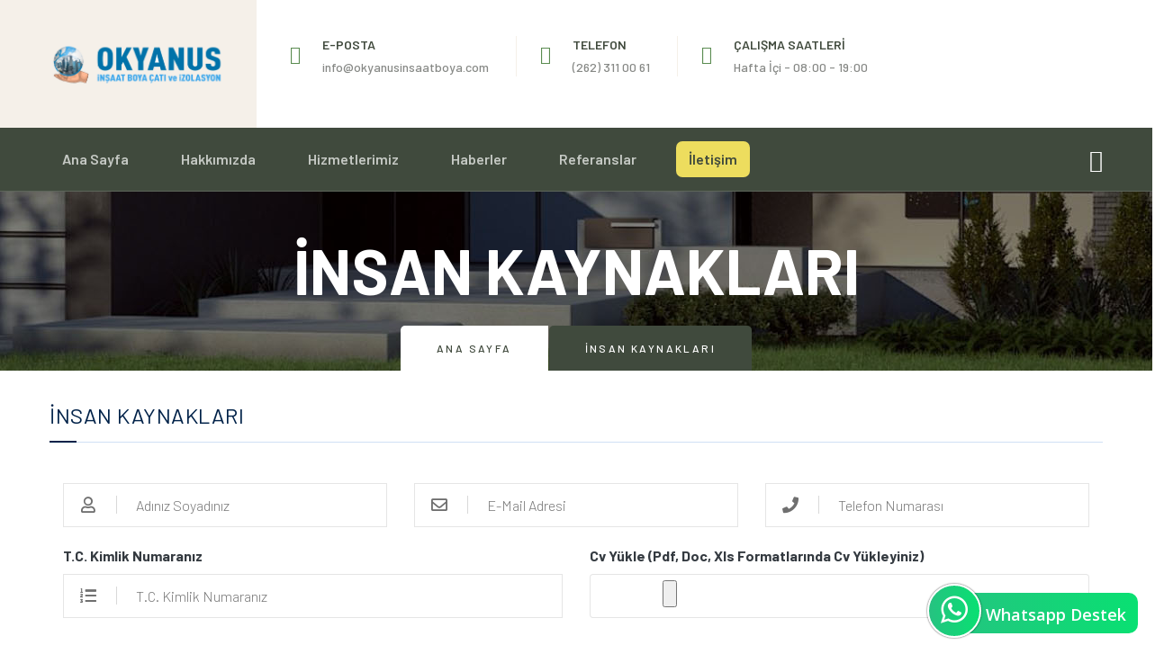

--- FILE ---
content_type: text/html; charset=UTF-8
request_url: http://www.okyanusinsaatboya.com/insankaynaklari
body_size: 8714
content:





    <!-- SEO LİNK YAPISI BAŞLANGIÇ -->

<!-- PARA YÖNETİMİ BAŞLANGIÇ -->






<!DOCTYPE html>

<html lang="tr">

<head>





<base href="https://www.okyanusinsaatboya.com/">

<title>İnsan Kaynakları</title>

<meta http-equiv="content-Type" content="text/html; charset=utf-8">

<meta http-equiv="X-UA-Compatible" content="IE=edge">

<meta name="viewport" content="width=device-width, initial-scale=1, maximum-scale=1">

<link href="upload/okyanus-favikon.jpg" rel="icon" />

<meta name="description" content="">

<meta name="keywords" content="">

<link rel="canonical" href="https://www.okyanusinsaatboya.com/"/>

<meta name="robots" content="index, follow">

<meta property="og:title" content="İnsan Kaynakları" />

<meta property="og:site_name" content="https://www.okyanusinsaatboya.com/" />

<meta property="og:url" content="https://www.okyanusinsaatboya.com/" />

<meta property="og:description" content="" />

<meta property="og:type" content="website" />

<meta property="og:image" content="https://www.okyanusinsaatboya.com/" />

<meta property="og:image:width" content="600" />

<meta property="og:image:height" content="315" />

<meta name="twitter:card" content="summary" />

<meta name="twitter:title" content="İnsan Kaynakları" />

<meta name="twitter:description" content="" />

<meta name="twitter:image" content="https://www.okyanusinsaatboya.com/" />

<meta name="twitter:image:width" content="200" />

<meta name="twitter:image:height" content="200" />
    <!-- Fonts-->
    <link
        href="https://fonts.googleapis.com/css2?family=Barlow:ital,wght@0,300;0,400;0,500;0,600;0,700;0,800;1,300;1,400;1,500;1,600;1,700;1,800&display=swap"
        rel="stylesheet">
    <link href="https://fonts.googleapis.com/css2?family=Amatic+SC:wght@400;700&display=swap" rel="stylesheet">
    <!-- Css-->
    <link rel="stylesheet" href="theme/ozel/style/assets/css/animate.min.css">
    <link rel="stylesheet" href="theme/ozel/style/assets/css/bootstrap.min.css">
    <link rel="stylesheet" href="theme/ozel/style/assets/css/owl.carousel.min.css">
    <link rel="stylesheet" href="theme/ozel/style/assets/css/owl.theme.default.min.css">
    <link rel="stylesheet" href="theme/ozel/style/assets/css/magnific-popup.css">
    <link rel="stylesheet" href="theme/ozel/style/assets/css/fontawesome-all.min.css">
    <link rel="stylesheet" href="theme/ozel/style/assets/css/swiper.min.css">
    <link rel="stylesheet" href="theme/ozel/style/assets/css/bootstrap-select.min.css">

    <link rel="stylesheet" href="theme/ozel/style/assets/css/jquery.mCustomScrollbar.min.css">
    <link rel="stylesheet" href="theme/ozel/style/assets/css/bootstrap-datepicker.min.css">
    <link rel="stylesheet" href="theme/ozel/style/assets/css/vegas.min.css">
    <link rel="stylesheet" href="theme/ozel/style/assets/css/nouislider.min.css">
    <link rel="stylesheet" href="theme/ozel/style/assets/css/nouislider.pips.css">
    <link rel="stylesheet" href="theme/ozel/style/assets/css/agrikol_iconl.css">
    <!-- Template styles -->
    <link rel="stylesheet" href="theme/ozel/style/assets/css/style.css">
    <link rel="stylesheet" href="theme/ozel/style/assets/css/responsive.css">
    
<style>


.parallax1 {

    background: url(upload/ektraalan/resimyok.png);

}

.parallax2 {

    background: url(upload/ektraalan/slider_03.jpg);

}

.parallax3 {

    background: url(upload/ektraalan/star.png);

}

.parallax4 {

    background: url(upload/ankara-isi-yalitim-mantolama.jpg);

}

.parallax5 {

    background: url(upload/ektraalan/resimyok.png);

}

.parallax6 {

    background: url(upload/ektraalan/resimyok.png);

}

.parallax7 {

    background: url(upload/ektraalan/resimyok.png);

}

</style><!-- SABITLER-->

<link rel="shortcut icon" href="upload/manset/upload/okyanus-favikon.jpg" type="image/x-icon">

<link rel="icon" href="upload/manset/upload/okyanus-favikon.jpg" type="image/x-icon">

  
 <link rel="stylesheet" type="text/css" href="theme/default/style/owl.carousel.css">  
<link rel="stylesheet" href="theme/default/style/sabit/dist/sweetalert.css"> 
<link rel="stylesheet" href="https://cdnjs.cloudflare.com/ajax/libs/font-awesome/5.11.2/css/all.min.css">
<link rel="stylesheet" href="https://cdnjs.cloudflare.com/ajax/libs/font-awesome/4.7.0/css/font-awesome.min.css">
<link href="theme/default/style/sabit/css/jquery-accordion-menu.css" rel="stylesheet">     
<link rel="stylesheet" type="text/css" href="theme/default/style/sabit/video-resim/fresco/fresco.css" />
<link rel="stylesheet" href="https://cdnjs.cloudflare.com/ajax/libs/bootstrap-select/1.13.12/css/bootstrap-select.min.css">
<link href="theme/default/style/cekirdek.css" rel="stylesheet"> 
    <link rel="stylesheet" href="theme/default/style/sabit/remodal.css">
    <link rel="stylesheet" href="theme/default/style/sabit/remodal-default-theme.css">
<link rel="stylesheet" type="text/css" href="theme/default/style/sabit/hopscotch.css">

    <link rel="stylesheet" href="theme/default/style/sabit/print.css" media="print" type="text/css"  />
    <style>
    .invoice-box{
        max-width:800px;
        margin:auto;
        padding:30px;
        border:1px solid #eee;
        box-shadow:0 0 10px rgba(0, 0, 0, .15);
        font-size:16px;
        line-height:24px;
        font-family:'Helvetica Neue', 'Helvetica', Helvetica, Arial, sans-serif;
        color:#555;
    }
    
    .invoice-box table{
        width:100%;
        line-height:inherit;
        text-align:left;
    }
    
    .invoice-box table td{
        padding:5px;
        vertical-align:top;
    }
    
    .invoice-box table tr td:nth-child(2){
        text-align:right;
    }
    
    .invoice-box table tr.top table td{
        padding-bottom:20px;
    }
    
    .invoice-box table tr.top table td.title{
        font-size:45px;
        line-height:45px;
        color:#333;
    }
    
    .invoice-box table tr.information table td{
        padding-bottom:40px;
    }
    
    .invoice-box table tr.heading td{
        background:#eee;
        border-bottom:1px solid #ddd;
        font-weight:bold;
    }
    
    .invoice-box table tr.details td{
        padding-bottom:20px;
    }
    
    .invoice-box table tr.item td{
        border-bottom:1px solid #eee;
    }
    
    .invoice-box table tr.item.last td{
        border-bottom:none;
    }
    
    .invoice-box table tr.total td:nth-child(2){
        border-top:2px solid #eee;
        font-weight:bold;
    }
    
    @media only screen and (max-width: 600px) {
        .invoice-box table tr.top table td{
            width:100%;
            display:block;
            text-align:center;
        }
        
        .invoice-box table tr.information table td{
            width:100%;
            display:block;
            text-align:center;
        }
    }
    </style>
     <style>
      .remodal-overlay.without-animation.remodal-is-opening,
      .remodal-overlay.without-animation.remodal-is-closing,
      .remodal.without-animation.remodal-is-opening,
      .remodal.without-animation.remodal-is-closing,
      .remodal-bg.without-animation.remodal-is-opening,
      .remodal-bg.without-animation.remodal-is-closing {
        animation: none;
      }
    </style> 
<meta name="google-site-verification" content="F-7YJLnVfzR7fdp3E4Hxte3DwyxS93STA_2l8wRkrr" />               

<script>
  (function(i,s,o,g,r,a,m){i['GoogleAnalyticsObject']=r;i[r]=i[r]||function(){
  (i[r].q=i[r].q||[]).push(arguments)},i[r].l=1*new Date();a=s.createElement(o),
  m=s.getElementsByTagName(o)[0];a.async=1;a.src=g;m.parentNode.insertBefore(a,m)
  })(window,document,'script','//www.google-analytics.com/analytics.js','ga');

  ga('create', 'UA-47730866s-1', 'ofismo.com');
  ga('send', 'pageview');

</script>


<!-- SABITLER BITIS--> 
</head><!-- /End head -->
   <body id="top">
<!-- preloader end -->


        <div class="site_header__header_two_wrap">
            <div class="topbar-two">
                <div class="container">
                    <div class="topbar_two_content clearfix">
                        <div class="logo-box-two float-left">
                            <a href="index.php" class="main-nag__logo">
                                <img src="upload/okyanusinsaat-logo (1).png" style="max-width:200px;" alt="" >
                            </a>
                        </div>
                        <div class="header_address_two float-left">
                            <ul class="clearfix list-unstyled">
                                <li>
                                    <div class="address_icon">
                                        <span class="icon-message"></span>
                                    </div>
                                    <div class="address_title">
                                        <h6>E-Posta</h6>
                                        <p>  <a href="mailto:info@okyanusinsaatboya.com">info@okyanusinsaatboya.com</a></p>
                                    </div>
                                </li>
                                <li>
                                    <div class="address_icon">
                                        <span class="icon-phone-call"></span>
                                    </div>
                                    <div class="address_title">
                                        <h6>Telefon</h6>
                                        <p><a href="tel:(262) 311 00 61">(262) 311 00 61</a></p>
                                    </div>
                                </li>
                                <li>
                                    <div class="address_icon">
                                        <span class="icon-clock"></span>
                                    </div>
                                    <div class="address_title">
                                        <h6>Çalışma Saatleri</h6>
                                        <p>Hafta İçi - 08:00 - 19:00</p>
                                    </div>
                                </li>
                            </ul>
                        </div>
                        <div class="header_btn_two float-right">
    

                        </div>
                    </div>
                </div>
            </div>

            <header class="main-nav__header_two clearfix">
                <nav class="header-navigation stricky clearfix">
                    <div class="container">
                        <div class="main-nav__header_two_content">
                            <div class="mobile_menu_icon_two">
                                <a href="#" class="side-menu__toggler">
                                    <i class="fa fa-bars"></i>
                                </a>
                            </div>
                            
                   <div class="mobile_menu_icon_two d-sm-none">
                             
                        </div>
                            <div class="main-nav__main-navigation two float-left">
                                <ul class="main-nav__navigation-box">
            <li class="  "><a href="index.php"> Ana Sayfa </a></li><li class="dropdown  "><a href="#"> Hakkımızda <span class="caret"></span></a> <ul> <li class=""><a href="sayfa/hakkimizda"> Biz Kimiz,</a></li> <li class=""><a href="sayfa/vizyonumuz"> Vizyonumuz</a></li> <li class=""><a href="sss"> Sıkça Sorulan Sorular</a></li> <li class=""><a href="yorumlar"> Müşteri  Yorumları</a></li></ul></li><li class="  "><a href="hizmetler"> Hizmetlerimiz </a></li><li class="  "><a href="haberler"> Haberler </a></li><li class="dropdown  "><a href="#"> Referanslar <span class="caret"></span></a> <ul> <li class=""><a href="galeri"> Resim Galerisi</a></li> <li class=""><a href="videolar"> Videolar</a></li> <li class=""><a href="belgeler"> Belgelerimiz</a></li></ul></li><li class="dropdown current "><a href="#"> İletişim <span class="caret"></span></a> <ul> <li class=""><a href="iletisim"> İletişim Bilgileri</a></li> <li class=""><a href="insankaynaklari"> İnsan Kaynakları</a></li></ul></li>                                </ul>
                            </div>

                            <div class="main_nav_right_two float-right">
                            
                         <div class="icon_cart_box">
                                <a href="#" class="search-popup__toggler">
                                    <span class="icon-magnifying-glass"></span>
                                </a>
                            </div>
                                
                                
                            </div>

                        </div>
                    </div>

                </nav>
            </header>
        </div>



<section class="vvsg breadcrumbs_common breadcrumbs_style5 bg_img pos_relative" style="background:url(upload/ektraalan/ust-wgaleri-bg.jpg);background-position: bottom;">



            <div class="overlay"></div>



            <div class="container">







                <div class="row">



                    <div class="col-12">



                        <div class="breadcrumbs_content align_center_center">



                            <h3 class="text-uppercase color_ff" style="padding-bottom: 20px;color: #fff;text-transform: uppercase;margin-top: 130px;">İnsan Kaynakları</h3>



                             <ol class="breadcrumb">



                                <li><a href="">Ana Sayfa</a></li>



                                <li class="active">İnsan Kaynakları</li>



                            </ol>



                        </div>



                    </div>



                </div>







            </div>



        </section>






<br>







<div id="is-basvurusu">



        <div class="container">



            <div class="inner-page__row">



    



                <div class="col-article">



                    <div class="inner-page__content">



    



                        <div class="page-content__header">



                            <h1 class="title">İnsan Kaynakları</h1>



                        </div>



    



                        <div class="row vvsg">



                            <div class="col-12">



                                <div class="form-custom bg" style="position:relative;margin-top: 30px;">



                                    <form action="" method="post" enctype="multipart/form-data">



                                        <ul class="row vvsg4">



                                            <li class="col-md-4 form--item">



                                                <span class="icon"><i class="far fa-user"></i></span>



                                                <input class="form--special" name="baslik" type="text" placeholder="Adınız Soyadınız" required="">



                                            </li>



                                            <li class="col-md-4 form--item">



                                                <span class="icon"><i class="far fa-envelope"></i></span>



                                                <input class="form--special" name="eposta" type="email" placeholder="E-Mail Adresi" >



                                            </li>



                                            <li class="col-md-4 form--item">



                                                <span class="icon"><i class="fas fa-phone"></i></span>



                                                <input class="form--special" name="telefon" type="text" placeholder="Telefon Numarası">



                                            </li>



                                            <li class="col-md-6 form--item">

  <label><strong>T.C. Kimlik Numaranız</strong></label>

                                                <span class="icon"><i class="fas fa-list-ol"></i></span>



                                                <input class="form--special" type="text" name="tc" placeholder="T.C. Kimlik Numaranız">



                                            </li>



                                            <li class="col-md-6 form--item">
            <div class="form-group">
                    <label><strong>Cv Yükle  (Pdf, Doc, Xls Formatlarında Cv Yükleyiniz)</strong></label>
                   <input name="dosya" type="file" id="dosya"  class="form-control" required="required">
                  </div>


                                            </li>



   



                                            <div class="col-md-12">

  <div class="g-recaptcha" data-sitekey="6LcA8E8aAAAAAPfzgdsNJwbylMEiJM1WrsEbD11e"></div><br/>
  </div>

    <div class="col-md-12">
<button type="submit" class="btn" name="basvuruformu" value="basvuruformu">Gönder</button>
</div>



                                        </ul>



                                    </form>



                                </div>



                            </div>



                        </div>



    



                    </div>



                </div>



    



            </div>



        </div>



    </div>   
 <style>
.widget {
    margin-bottom: 30px;
}
ul.list {
    list-style: outside none none;
    margin-top: 13px;
    padding-left: 0;
}
.widget.dark .list-border li {
    border-bottom: 1px dashed #404040;
}

.widget ul.list li, .widget .post {
    margin-bottom: 8px;
    padding-bottom: 8px;
}
.widget .list-border li {
    border-bottom: 1px dashed #d3d3d3;
}
.widget ul li {
    margin-bottom: 5px;
    padding-bottom: 5px;
	color:#000;
}
ul.list li {
    margin: 5px 0;
}
.mr-5 {
    margin-right: 5px !important;
}
.mr-5 {
    margin-right: 5px !important;
}
.pull-right {
    float: right;
}

.pull-right {
    float: right!important;
}
</style>


        <footer class="site-footer site-footer_two">
            <div class="site-footer_farm_image site-footer_two_img"><img src="upload/ektraalan/site-footer-farm.png" alt="Farm Image"></div>

            <div class="container">
                <div class="row no-gutters">
                    <div class="col-xl-4 col-lg-4 col-md-6">
                        <div class="footer-widget__column footer-widget__about wow fadeInUp" data-wow-delay="100ms">
                            <div class="footer-widget__title">
                                <h3>Hakkımızda</h3>
                            </div>
                            <div class="footer-widget_about_text">
                                <p>1991 Yılında İstanbul’da kurulan Okyanus İnşaat Dış Cephe boyaması ile ticari faaliyetine başlamıştır</p>
                            </div>
                          <div class="site-footer__social">
                                    <a href="#"><i class="fab fa-facebook-square"></i></a>
                                    <a href="#"><i class="fab fa-twitter"></i></a>
                                    <a href="#"><i class="fab fa-instagram"></i></a>
                                    <a href="#"><i class="fab fa-dribbble"></i></a>
                                </div>
                        </div>
                    </div>
                    <div class="col-xl-2 col-lg-2 col-md-6">
                        <div class="footer-widget__column footer-widget__link wow fadeInUp" data-wow-delay="200ms">
                            <div class="footer-widget__title">
                                <h3>Hizmetlerimiz</h3>
                            </div>
                            <ul class="footer-widget__links-list type2 list-unstyled">
         <li><a href="/hizmetdetay/mantolama">MANTOLAMA </a></li><li><a href="/hizmetdetay/drenaj-kocaeli">DRENAJ KOCAELİ</a></li><li><a href="/hizmetdetay/cati-yalitimi">ÇATI YALITIMI </a></li><li><a href="/hizmetdetay/ek-uygulamalar">EK UYGULAMALAR</a></li>                            </ul>
                        </div>
                    </div>
                    <div class="col-xl-3 col-lg-3 col-md-6">
                        <div class="footer-widget__column footer-widget__news wow fadeInUp" data-wow-delay="300ms">
                            <div class="footer-widget__title">
                                <h3>Çalışma Saatleri</h3>
                            </div>
                  							<div class="widget dark">
            <div class="opening-hours">
              <ul class="list list-border">
                <li class="clearfix"> <span><i class="fa fa-clock-o mr-5"></i> Hafta İçi :</span>
                  <div class="value pull-right"> 08:00 - 19:00</div>
                </li>
                <li class="clearfix"> <span><i class="fa fa-clock-o mr-5"></i> Cumartesi :</span>
                  <div class="value pull-right"> 09:30 - 17:00 </div>
                </li>				
                <li class="clearfix"> <span class="text-theme-colored"><i class="fa fa-clock-o mr-5"></i> Pazar </span>
                  <div class="value pull-right"> Kapalı </div>
                </li>

              </ul>
            </div>
          </div>
                        </div>
                    </div>
                    <div class="col-xl-3 col-lg-3 col-md-6">
                        <div class="footer-widget__column footer-widget__contact wow fadeInUp" data-wow-delay="400ms">
                            <div class="footer-widget__title">
                                <h3>Hızlı iletisim</h3>
                            </div>
                            <div class="footer-widget_contact">
                                <p>Yenişehir Mah. Atacan Sok. No/25/A  İzmit/KOCAELİ</p>
                                <a href="mailto:info@okyanusinsaatboya.com">info@okyanusinsaatboya.com</a><br>
                                <a href="tel:(262) 311 00 61">(262) 311 00 61</a>
                            
                            </div>
                        </div>
                    </div>
                </div>
            </div>
        </footer>

   <div class="site-footer_bottom site-footer-bottom-two">
            <div class="container">
                <div class="site-footer_bottom_copyright">
                    <p>2026 | OKYANUS İNŞAAT BOYA ÇATI VE İZOLASYON</p>
                </div>
          <div class="site-footer_bottom_menu">
              
                               <a href="http://www.okyanusinsaatboya.com/">GRAFİWEB</a>                            
                </div>
            </div>
        </div>




    </div><!-- /.page-wrapper -->


    <a href="#" data-target="html" class="scroll-to-target scroll-to-top"><i class="fa fa-angle-up"></i></a>


    <div class="side-menu__block">
        <div class="side-menu__block-overlay custom-cursor__overlay">
            <div class="cursor"></div>
            <div class="cursor-follower"></div>
        </div><!-- /.side-menu__block-overlay -->
        <div class="side-menu__block-inner ">
            <div class="side-menu__top justify-content-end">
                <a href="#" class="side-menu__toggler side-menu__close-btn"><img src="theme/ozel/style/assets/images/shapes/close-1-1.png" alt=""></a>
            </div><!-- /.side-menu__top -->

            <nav class="mobile-nav__container">
                <!-- content is loading via js -->
            </nav>

            <div class="side-menu__sep"></div><!-- /.side-menu__sep -->

            <div class="side-menu__content">
                <p><a href="mailto:info@okyanusinsaatboya.com">info@okyanusinsaatboya.com</a> <br> <a href="tel:(262) 311 00 61">(262) 311 00 61</a></p>
                <div class="side-menu__social">
                     <a href=""><i class="fab fa-facebook-square"></i></a>
                    <a href=""><i class="fab fa-twitter"></i></a>
                    <a href="https://www.instagram.com/insaatokyanusboya/"><i class="fab fa-instagram"></i></a>
                    <a href="https://www.youtube.com/channel/UCu1X1UMIFmthTo9mJV6s8Ng"><i class="fab fa-youtube"></i></a>
                </div>
            </div>
        </div>
    </div>


    <div class="search-popup">
        <div class="search-popup__overlay custom-cursor__overlay">
            <div class="cursor"></div>
            <div class="cursor-follower"></div>
        </div><!-- /.search-popup__overlay -->
        <div class="search-popup__inner">
            <form method="get" action="aramayap" class="search-popup__form">
                <input type="search" value="" name="tag" placeholder="Kelime yazın">
                <input  type="hidden" value="urun" name="ara">
                <button type="submit"><i class="fa fa-search"></i></button>
            </form>
        </div>
    </div>

<script src="theme/default/style/sabit/js/jquery-3.4.1.min.js"></script>
    
    <script src="theme/ozel/style/assets/js/bootstrap.bundle.min.js"></script>
    <script src="theme/ozel/style/assets/js/owl.carousel.min.js"></script>
    <script src="theme/ozel/style/assets/js/waypoints.min.js"></script>
    <script src="theme/ozel/style/assets/js/jquery.counterup.min.js"></script>
    <script src="theme/ozel/style/assets/js/TweenMax.min.js"></script>
    <script src="theme/ozel/style/assets/js/wow.js"></script>
    <script src="theme/ozel/style/assets/js/jquery.magnific-popup.min.js"></script>
    <script src="theme/ozel/style/assets/js/jquery.ajaxchimp.min.js"></script>
    <script src="theme/ozel/style/assets/js/swiper.min.js"></script>
    <script src="theme/ozel/style/assets/js/typed-2.0.11.js"></script>
    <script src="theme/ozel/style/assets/js/vegas.min.js"></script>
    <script src="theme/ozel/style/assets/js/jquery.validate.min.js"></script>
    <script src="theme/ozel/style/assets/js/bootstrap-select.min.js"></script>
    <script src="theme/ozel/style/assets/js/countdown.min.js"></script>
    <script src="theme/ozel/style/assets/js/jquery.mCustomScrollbar.concat.min.js"></script>
    <script src="theme/ozel/style/assets/js/bootstrap-datepicker.min.js"></script>
    <script src="theme/ozel/style/assets/js/nouislider.min.js"></script>

    <script src="theme/ozel/style/assets/js/appear.js"></script>


    <!-- template scripts -->
    <script src="theme/ozel/style/assets/js/theme.js"></script>
    
    <script>
	    //Main Slider / Banner Carousel
    if ($(".banner-carousel").length) {
        $(".banner-carousel").owlCarousel({
            loop: true,
            animateOut: "fadeOut",
            animateIn: "fadeIn",
            margin: 0,
            nav: true,
            dots: true,
            smartSpeed: 500,
            autoplay: true,
            autoplayTimeout: 7000,
            navText: [
                '<span class="icon fa fa-angle-left"></span><p>ÖNCEKİ</p>',
                '<p>SONRAKİ</p><span class="icon fa fa-angle-right"></span>',
            ],
            responsive: {
                0: {
                    items: 1,
                },
                600: {
                    items: 1,
                },
                800: {
                    items: 1,
                },
                992: {
                    items: 1,
                },
            },
        });
    } 
	</script>

    
    
<!-- sabıtler -->
<!-- ALT SAYFADA CALISACAKLAR -->

<script src="theme/default/style/owl.carousel.min.js"></script>
<script src="theme/default/style/cekirdek.js"></script>
<script src="theme/default/style/bayilik.js"></script>
<script src="theme/default/style/sabit/js/jquery-accordion-menu.js"></script>
 <script src="theme/default/style/sabit/remodal.js"></script> 

<script type="text/javascript">

			jQuery(document).ready(function(){  

				jQuery("#jquery-accordion-menu").jqueryAccordionMenu();

				jQuery(".colors a").click(function(){

					if($(this).attr("class") != "default"){

						$("#jquery-accordion-menu").removeClass();

						$("#jquery-accordion-menu").addClass("jquery-accordion-menu").addClass($(this).attr("class"));

					}

					else{

						$("#jquery-accordion-menu").removeClass();

						$("#jquery-accordion-menu").addClass("jquery-accordion-menu");

					}

				});

			});

</script>



<script src='https://www.google.com/recaptcha/api.js'></script>    

<script type="text/javascript" src="theme/default/style/sabit/video-resim/fresco/fresco.js"></script> 

<link rel="stylesheet" type="text/css" href="theme/default/style/sabit/video-resim/YouTubePopUp.css">

	<script type="text/javascript" src="theme/default/style/sabit/video-resim/YouTubePopUp.jquery.js"></script>

    	<script type="text/javascript">

		jQuery(function(){

			jQuery("a.bla-1").YouTubePopUp();

			jQuery("a.bla-2").YouTubePopUp( { autoplay: 0 } ); // Disable autoplay

		});

	</script> 



<input class="sweet-1" type="hidden" onclick="_gaq.push(['_trackEvent', 'example', 'try', 'sweet-1']);">

<input class="sweet-2" type="hidden" onclick="_gaq.push(['_trackEvent', 'example', 'try', 'sweet-2']);">

<input class="sweet-3" type="hidden" onclick="_gaq.push(['_trackEvent', 'example', 'try', 'sweet-3']);">  

<input class="sweet-4" type="hidden" onclick="_gaq.push(['_trackEvent', 'example', 'try', 'sweet-4']);">

<input class="sweet-5" type="hidden" onclick="_gaq.push(['_trackEvent', 'example', 'try', 'sweet-5']);"> 

<input class="sweet-6" type="hidden" onclick="_gaq.push(['_trackEvent', 'example', 'try', 'sweet-6']);">

<input class="sweet-7" type="hidden" onclick="_gaq.push(['_trackEvent', 'example', 'try', 'sweet-7']);">

<input class="sweet-8" type="hidden" onclick="_gaq.push(['_trackEvent', 'example', 'try', 'sweet-8']);">  

<input class="sweet-9" type="hidden" onclick="_gaq.push(['_trackEvent', 'example', 'try', 'sweet-9']);">  

<input class="sweet-10" type="hidden" onclick="_gaq.push(['_trackEvent', 'example', 'try', 'sweet-10']);"> 

<input class="sweet-14" type="hidden" onclick="_gaq.push(['_trackEvent', 'example', 'try', 'sweet-14']);">  

<input class="sweet-12" type="hidden" onclick="_gaq.push(['_trackEvent', 'example', 'try', 'sweet-12']);">  

<input class="sweet-13" type="hidden" onclick="_gaq.push(['_trackEvent', 'example', 'try', 'sweet-13']);">  

<input class="sweet-15" type="hidden" onclick="_gaq.push(['_trackEvent', 'example', 'try', 'sweet-15']);"> 

<input class="sweet-16" type="hidden" onclick="_gaq.push(['_trackEvent', 'example', 'try', 'sweet-16']);">     
<input class="sweet-17" type="hidden" onclick="_gaq.push(['_trackEvent', 'example', 'try', 'sweet-17']);"> 
<input class="sweet-18" type="hidden" onclick="_gaq.push(['_trackEvent', 'example', 'try', 'sweet-18']);">  
<input class="sweet-19" type="hidden" onclick="_gaq.push(['_trackEvent', 'example', 'try', 'sweet-19']);"> 
<input class="sweet-20" type="hidden" onclick="_gaq.push(['_trackEvent', 'example', 'try', 'sweet-20']);"> 
<input class="sweet-21" type="hidden" onclick="_gaq.push(['_trackEvent', 'example', 'try', 'sweet-21']);">
<input class="sweet-50" type="hidden" onclick="_gaq.push(['_trackEvent', 'example', 'try', 'sweet-50']);">
   
<script src="theme/default/style/sabit/dist/sweetalert.js"></script>

<!-- custom-file -->

<!-- slider-1-custom- -->



   

    


   

	



   





   



 





      
                                         

  
 

       


	<!-- custom-file -->

	

    <script>

      document.querySelector('.sweet-1').onclick = function(){

        swal("Formunuz Gönderilmiştir.");

      };

      document.querySelector('.sweet-2').onclick = function(){

        swal("Bot olmadığınızı dorulayın.!", "")

      };

      document.querySelector('.sweet-3').onclick = function(){

        swal("Teşekkürler!", "İncelendikten sonra yayınlanacaktır", "success");

      };

      document.querySelector('.sweet-4').onclick = function(){

        swal("Teşekkürler!", "Formunuz Başarıyla Gönderilmiştir.", "success");

      };	

      document.querySelector('.sweet-5').onclick = function(){

        swal("Teşekkürler!", "Sipariş Formunuz Başarıyla Gönderilmiştir.<br/> İlgili departmanımız en kısa sürede sizinle irtibata geçecektir", "success");

      };  

      document.querySelector('.sweet-6').onclick = function(){

        swal("Bu anket için daha önce oy kullandınız.!");

      };

      document.querySelector('.sweet-7').onclick = function(){

        swal("Girdiğiniz T.C Kimlik numarasına ait aktif bir üyelik mevcut değildir. Üyeliğiniz henüz aktif edilmemiş olabilir veya Bilgilerinizi hatalı girmiş olabilirsiniz!.", "")

      };

      document.querySelector('.sweet-8').onclick = function(){

		swal("Teşekkürler!", "Oyunuz başarıyla kaydedilmiştir", "success");  

      };  

      document.querySelector('.sweet-9').onclick = function(){

        swal("Boş Bıraktığınız Alanlar Mevcuttur.", "");

      };  

      document.querySelector('.sweet-10').onclick = function(){

        swal("Teşekkürler!", "ÜYELİK BAŞVURUNUZ BAŞARIYLA SİSTEME KAYIT EDİLMİŞTİR.DERNEK YÖNETİMİ TARAFINDAN İNCELENDİKTEN SONRA İRTİBATA GEÇİLECEKTİR. TEŞEKKÜRLER", "success");

      }; 

	   document.querySelector('.sweet-14').onclick = function(){

        swal("Girdiğiniz T.C Kimlik numarasına ait bir üyelik mevcuttur!", "")

      };

      document.querySelector('.sweet-12').onclick = function(){

        swal("Boş bıraktığınız alanlar mevcuttur! Lütfen zorunlu alanları doldurunuz!", "")

      };

      document.querySelector('.sweet-13').onclick = function(){

        swal("Şifreler birbiriyle uyuşmuyor!", "")

      };

      document.querySelector('.sweet-16').onclick = function(){

        swal("Seçtiğiniz Tarihlerde Müsait Değildir.!", "")

      };	  	  
      document.querySelector('.sweet-17').onclick = function(){

        swal("Teşekkürler!", "Mail adresiniz kaydedilmiştir.Teşekkürler", "success");

      };  

      document.querySelector('.sweet-18').onclick = function(){

        swal("Daha önce kayıt olmuşsunuz.!");

      };
	  
	  document.querySelector('.sweet-50').onclick = function(){

        swal("Aradiginiz sayfa bulunamadi!");

      };
	        document.querySelector('.sweet-21').onclick = function(){
        swal("Seçtiğiniz Tarihlerde Müsait Değildir.!", "")
      };
      $(document).ready(function(){
      $('#some-id').trigger('click');
});
    </script> 



<script type="text/javascript"> <!--javascript kodumuzu yazmaya başlıyoruz-->

jQuery(document).ready(function(){

    $('#hesapform').submit(function(){ //id'si hesapform olan formumuz için submit eventini yakalıyoruz

        $.ajax({ //jquery içindeki ajax fonksiyonunu çağırıyoruz

            type: "GET", //ajax kullanırkken kullanacağımız methodu belirliyoruz

            url: "system/posta.php", //ajax ile hangi dosyaya bağlanmak istediğimizi belirtiyoruz

            data: $('#hesapform').serialize(), //ajax.php dosyamıza hangi argümentlerin yollanacağını seçiyoruz

            success: function(ajaxcevap){ //ajax.php dosyasından gelen cevabı ajaxcevap değişkenine atıyor

                $('#sonuc').html(ajaxcevap); 

                }

            });

            return false;

            });

            });

</script>

<!-- SABİT JAVASCRİPTLER BITIS -->



<script type="text/javascript" src="theme/default/style/sabit/ui/jquery-ui.js"></script>

<script type="text/javascript" src="theme/default/style/sabit/ui/jquery.timepicker.min.js"></script>

        <!-- Page Scripts Ends --><script src="theme/default/style/sabit/ui/jquery.datetimepicker.js"></script>

<link rel="stylesheet" type="text/css" href="theme/default/style/sabit/ui/jquery.datetimepicker.css" />

   <script>

$('#alist').datetimepicker({

	yearOffset: 0,

	lang:'tr',

	timepicker:false,

	format:'Y-m-d',

	formatDate:'Y-m-d',

	minDate: "1"

});
$('#donust').datetimepicker({

	lang:'tr',

	timepicker:false,

    format:'Y-m-d',

	formatDate:'Y-m-d',

	minDate: "1"	

});
$('#donust').datetimepicker({

	lang:'tr',

	timepicker:false,

    format:'Y-m-d',

	formatDate:'Y-m-d',

	minDate: "1"	

});

$('#asaat').datetimepicker({

	datepicker:false,


	format:'H:i',
	step:30

});

$('#dsaat').datetimepicker({

	datepicker:false,

	format:'H:i',

	step:30

});

$('#alist2').datetimepicker({

	yearOffset: 0,

	lang:'tr',

	timepicker:false,

	format:'Y-m-d',

	formatDate:'Y-m-d',

	minDate: "1"

});
$('#donust2').datetimepicker({

	lang:'tr',

	timepicker:false,

    format:'Y-m-d',

	formatDate:'Y-m-d',

	minDate: "1"	

});
$('#donust2').datetimepicker({

	lang:'tr',

	timepicker:false,

    format:'Y-m-d',

	formatDate:'Y-m-d',

	minDate: "1"	

});

$('#asaat2').datetimepicker({

	datepicker:false,


	format:'H:i',
	step:30

});

$('#dsaat2').datetimepicker({

	datepicker:false,

	format:'H:i',

	step:30

});

</script> 

		<link rel="stylesheet" type="text/css" href="theme/default/style/sabit/css/animate.min.css"/>
	<!-- WhatsChat Layout CSS -->
	<link rel="stylesheet" type="text/css" href="theme/default/style/sabit/css/whatschat-layout.css"/>
	<!-- WhatsChat Custom Style-1 CSS  (required) -->
	<link rel="stylesheet" type="text/css" href="theme/default/style/sabit/css/style/whatschat-style10.css"/>
	<!-- WhatsChat Color CSS (This is only for Live Demo) -->
	<link id="whatschat-color" rel="stylesheet" href="theme/default/style/sabit/css/colors/color-green.css">
    	<link rel="stylesheet" type="text/css" href="theme/default/style/sabit/css/style/whatschat-style7.css"/>
		<!-- WhatsChat OFM SERİSİ -->	
		<div class="wc-style10 wc-style7">

			<a class="wc-button2">
			
			    <div id="wc-whatsapp" class="wc-chat-icon">
                  <p> <i class="fa fa-whatsapp" aria-hidden="true"></i> Whatsapp Destek</p>
				  
			    </div>
                <div class="wc-chat-icon">
                <i id="wc-times" class="fa fa-minus-square-o" aria-hidden="true"></i>
			    </div>
				
			</a>
		<!-- Chat Panel -->
		<div class="wc-panel">
			<!-- Panel Header Content -->
			<div class="wc-header">
				<!-- Profile Picture -->
				<div class="wc-img-cont">
					<img class="wc-user-img" src="upload/ektraalan/profile_08.jpg" alt="OKAN NASİN " />
				</div>
				<!-- Display Name & Last Seen -->
				<div class="wc-user-info">
					<strong>  OKAN NASİN </strong>
					<p>Müşteri Destek</p>
				</div>
			</div>
			<!-- Panel Body Content -->
			<div class="wc-body">
				<div class="wc-content">
				    <div class="wc-bubble tri-right left-top">
                    <p>Merhaba </p><p>Size nasıl yardımcı olabilirim?</p>					</div>
				</div>
			</div>
			<!-- Panel Footer Content -->
			<div class="wc-footer">							
				<!-- Start Single Contact List -->
				<a class="wc-list" data-number="05339728541" data-message="  Merhaba ücretsiz keşif almak istiyorum. Yardımcı olurmusunuz?">
					<i class="fa fa-whatsapp" aria-hidden="true"></i><p>Bağlan</p>
				</a>
			</div>
		</div>
		</div>

	<!-- jQuery library --> 

	<!-- WhatsChat style2 js library  (required) -->
<script src="theme/default/style/sabit/js/whatschat-style7.js"></script>

<!-- Whataspp OFM SERİSİ SON -->



</body>
</html>
 

--- FILE ---
content_type: text/html; charset=utf-8
request_url: https://www.google.com/recaptcha/api2/anchor?ar=1&k=6LcA8E8aAAAAAPfzgdsNJwbylMEiJM1WrsEbD11e&co=aHR0cDovL3d3dy5va3lhbnVzaW5zYWF0Ym95YS5jb206ODA.&hl=en&v=PoyoqOPhxBO7pBk68S4YbpHZ&size=normal&anchor-ms=20000&execute-ms=30000&cb=i3er43tk7n7q
body_size: 49453
content:
<!DOCTYPE HTML><html dir="ltr" lang="en"><head><meta http-equiv="Content-Type" content="text/html; charset=UTF-8">
<meta http-equiv="X-UA-Compatible" content="IE=edge">
<title>reCAPTCHA</title>
<style type="text/css">
/* cyrillic-ext */
@font-face {
  font-family: 'Roboto';
  font-style: normal;
  font-weight: 400;
  font-stretch: 100%;
  src: url(//fonts.gstatic.com/s/roboto/v48/KFO7CnqEu92Fr1ME7kSn66aGLdTylUAMa3GUBHMdazTgWw.woff2) format('woff2');
  unicode-range: U+0460-052F, U+1C80-1C8A, U+20B4, U+2DE0-2DFF, U+A640-A69F, U+FE2E-FE2F;
}
/* cyrillic */
@font-face {
  font-family: 'Roboto';
  font-style: normal;
  font-weight: 400;
  font-stretch: 100%;
  src: url(//fonts.gstatic.com/s/roboto/v48/KFO7CnqEu92Fr1ME7kSn66aGLdTylUAMa3iUBHMdazTgWw.woff2) format('woff2');
  unicode-range: U+0301, U+0400-045F, U+0490-0491, U+04B0-04B1, U+2116;
}
/* greek-ext */
@font-face {
  font-family: 'Roboto';
  font-style: normal;
  font-weight: 400;
  font-stretch: 100%;
  src: url(//fonts.gstatic.com/s/roboto/v48/KFO7CnqEu92Fr1ME7kSn66aGLdTylUAMa3CUBHMdazTgWw.woff2) format('woff2');
  unicode-range: U+1F00-1FFF;
}
/* greek */
@font-face {
  font-family: 'Roboto';
  font-style: normal;
  font-weight: 400;
  font-stretch: 100%;
  src: url(//fonts.gstatic.com/s/roboto/v48/KFO7CnqEu92Fr1ME7kSn66aGLdTylUAMa3-UBHMdazTgWw.woff2) format('woff2');
  unicode-range: U+0370-0377, U+037A-037F, U+0384-038A, U+038C, U+038E-03A1, U+03A3-03FF;
}
/* math */
@font-face {
  font-family: 'Roboto';
  font-style: normal;
  font-weight: 400;
  font-stretch: 100%;
  src: url(//fonts.gstatic.com/s/roboto/v48/KFO7CnqEu92Fr1ME7kSn66aGLdTylUAMawCUBHMdazTgWw.woff2) format('woff2');
  unicode-range: U+0302-0303, U+0305, U+0307-0308, U+0310, U+0312, U+0315, U+031A, U+0326-0327, U+032C, U+032F-0330, U+0332-0333, U+0338, U+033A, U+0346, U+034D, U+0391-03A1, U+03A3-03A9, U+03B1-03C9, U+03D1, U+03D5-03D6, U+03F0-03F1, U+03F4-03F5, U+2016-2017, U+2034-2038, U+203C, U+2040, U+2043, U+2047, U+2050, U+2057, U+205F, U+2070-2071, U+2074-208E, U+2090-209C, U+20D0-20DC, U+20E1, U+20E5-20EF, U+2100-2112, U+2114-2115, U+2117-2121, U+2123-214F, U+2190, U+2192, U+2194-21AE, U+21B0-21E5, U+21F1-21F2, U+21F4-2211, U+2213-2214, U+2216-22FF, U+2308-230B, U+2310, U+2319, U+231C-2321, U+2336-237A, U+237C, U+2395, U+239B-23B7, U+23D0, U+23DC-23E1, U+2474-2475, U+25AF, U+25B3, U+25B7, U+25BD, U+25C1, U+25CA, U+25CC, U+25FB, U+266D-266F, U+27C0-27FF, U+2900-2AFF, U+2B0E-2B11, U+2B30-2B4C, U+2BFE, U+3030, U+FF5B, U+FF5D, U+1D400-1D7FF, U+1EE00-1EEFF;
}
/* symbols */
@font-face {
  font-family: 'Roboto';
  font-style: normal;
  font-weight: 400;
  font-stretch: 100%;
  src: url(//fonts.gstatic.com/s/roboto/v48/KFO7CnqEu92Fr1ME7kSn66aGLdTylUAMaxKUBHMdazTgWw.woff2) format('woff2');
  unicode-range: U+0001-000C, U+000E-001F, U+007F-009F, U+20DD-20E0, U+20E2-20E4, U+2150-218F, U+2190, U+2192, U+2194-2199, U+21AF, U+21E6-21F0, U+21F3, U+2218-2219, U+2299, U+22C4-22C6, U+2300-243F, U+2440-244A, U+2460-24FF, U+25A0-27BF, U+2800-28FF, U+2921-2922, U+2981, U+29BF, U+29EB, U+2B00-2BFF, U+4DC0-4DFF, U+FFF9-FFFB, U+10140-1018E, U+10190-1019C, U+101A0, U+101D0-101FD, U+102E0-102FB, U+10E60-10E7E, U+1D2C0-1D2D3, U+1D2E0-1D37F, U+1F000-1F0FF, U+1F100-1F1AD, U+1F1E6-1F1FF, U+1F30D-1F30F, U+1F315, U+1F31C, U+1F31E, U+1F320-1F32C, U+1F336, U+1F378, U+1F37D, U+1F382, U+1F393-1F39F, U+1F3A7-1F3A8, U+1F3AC-1F3AF, U+1F3C2, U+1F3C4-1F3C6, U+1F3CA-1F3CE, U+1F3D4-1F3E0, U+1F3ED, U+1F3F1-1F3F3, U+1F3F5-1F3F7, U+1F408, U+1F415, U+1F41F, U+1F426, U+1F43F, U+1F441-1F442, U+1F444, U+1F446-1F449, U+1F44C-1F44E, U+1F453, U+1F46A, U+1F47D, U+1F4A3, U+1F4B0, U+1F4B3, U+1F4B9, U+1F4BB, U+1F4BF, U+1F4C8-1F4CB, U+1F4D6, U+1F4DA, U+1F4DF, U+1F4E3-1F4E6, U+1F4EA-1F4ED, U+1F4F7, U+1F4F9-1F4FB, U+1F4FD-1F4FE, U+1F503, U+1F507-1F50B, U+1F50D, U+1F512-1F513, U+1F53E-1F54A, U+1F54F-1F5FA, U+1F610, U+1F650-1F67F, U+1F687, U+1F68D, U+1F691, U+1F694, U+1F698, U+1F6AD, U+1F6B2, U+1F6B9-1F6BA, U+1F6BC, U+1F6C6-1F6CF, U+1F6D3-1F6D7, U+1F6E0-1F6EA, U+1F6F0-1F6F3, U+1F6F7-1F6FC, U+1F700-1F7FF, U+1F800-1F80B, U+1F810-1F847, U+1F850-1F859, U+1F860-1F887, U+1F890-1F8AD, U+1F8B0-1F8BB, U+1F8C0-1F8C1, U+1F900-1F90B, U+1F93B, U+1F946, U+1F984, U+1F996, U+1F9E9, U+1FA00-1FA6F, U+1FA70-1FA7C, U+1FA80-1FA89, U+1FA8F-1FAC6, U+1FACE-1FADC, U+1FADF-1FAE9, U+1FAF0-1FAF8, U+1FB00-1FBFF;
}
/* vietnamese */
@font-face {
  font-family: 'Roboto';
  font-style: normal;
  font-weight: 400;
  font-stretch: 100%;
  src: url(//fonts.gstatic.com/s/roboto/v48/KFO7CnqEu92Fr1ME7kSn66aGLdTylUAMa3OUBHMdazTgWw.woff2) format('woff2');
  unicode-range: U+0102-0103, U+0110-0111, U+0128-0129, U+0168-0169, U+01A0-01A1, U+01AF-01B0, U+0300-0301, U+0303-0304, U+0308-0309, U+0323, U+0329, U+1EA0-1EF9, U+20AB;
}
/* latin-ext */
@font-face {
  font-family: 'Roboto';
  font-style: normal;
  font-weight: 400;
  font-stretch: 100%;
  src: url(//fonts.gstatic.com/s/roboto/v48/KFO7CnqEu92Fr1ME7kSn66aGLdTylUAMa3KUBHMdazTgWw.woff2) format('woff2');
  unicode-range: U+0100-02BA, U+02BD-02C5, U+02C7-02CC, U+02CE-02D7, U+02DD-02FF, U+0304, U+0308, U+0329, U+1D00-1DBF, U+1E00-1E9F, U+1EF2-1EFF, U+2020, U+20A0-20AB, U+20AD-20C0, U+2113, U+2C60-2C7F, U+A720-A7FF;
}
/* latin */
@font-face {
  font-family: 'Roboto';
  font-style: normal;
  font-weight: 400;
  font-stretch: 100%;
  src: url(//fonts.gstatic.com/s/roboto/v48/KFO7CnqEu92Fr1ME7kSn66aGLdTylUAMa3yUBHMdazQ.woff2) format('woff2');
  unicode-range: U+0000-00FF, U+0131, U+0152-0153, U+02BB-02BC, U+02C6, U+02DA, U+02DC, U+0304, U+0308, U+0329, U+2000-206F, U+20AC, U+2122, U+2191, U+2193, U+2212, U+2215, U+FEFF, U+FFFD;
}
/* cyrillic-ext */
@font-face {
  font-family: 'Roboto';
  font-style: normal;
  font-weight: 500;
  font-stretch: 100%;
  src: url(//fonts.gstatic.com/s/roboto/v48/KFO7CnqEu92Fr1ME7kSn66aGLdTylUAMa3GUBHMdazTgWw.woff2) format('woff2');
  unicode-range: U+0460-052F, U+1C80-1C8A, U+20B4, U+2DE0-2DFF, U+A640-A69F, U+FE2E-FE2F;
}
/* cyrillic */
@font-face {
  font-family: 'Roboto';
  font-style: normal;
  font-weight: 500;
  font-stretch: 100%;
  src: url(//fonts.gstatic.com/s/roboto/v48/KFO7CnqEu92Fr1ME7kSn66aGLdTylUAMa3iUBHMdazTgWw.woff2) format('woff2');
  unicode-range: U+0301, U+0400-045F, U+0490-0491, U+04B0-04B1, U+2116;
}
/* greek-ext */
@font-face {
  font-family: 'Roboto';
  font-style: normal;
  font-weight: 500;
  font-stretch: 100%;
  src: url(//fonts.gstatic.com/s/roboto/v48/KFO7CnqEu92Fr1ME7kSn66aGLdTylUAMa3CUBHMdazTgWw.woff2) format('woff2');
  unicode-range: U+1F00-1FFF;
}
/* greek */
@font-face {
  font-family: 'Roboto';
  font-style: normal;
  font-weight: 500;
  font-stretch: 100%;
  src: url(//fonts.gstatic.com/s/roboto/v48/KFO7CnqEu92Fr1ME7kSn66aGLdTylUAMa3-UBHMdazTgWw.woff2) format('woff2');
  unicode-range: U+0370-0377, U+037A-037F, U+0384-038A, U+038C, U+038E-03A1, U+03A3-03FF;
}
/* math */
@font-face {
  font-family: 'Roboto';
  font-style: normal;
  font-weight: 500;
  font-stretch: 100%;
  src: url(//fonts.gstatic.com/s/roboto/v48/KFO7CnqEu92Fr1ME7kSn66aGLdTylUAMawCUBHMdazTgWw.woff2) format('woff2');
  unicode-range: U+0302-0303, U+0305, U+0307-0308, U+0310, U+0312, U+0315, U+031A, U+0326-0327, U+032C, U+032F-0330, U+0332-0333, U+0338, U+033A, U+0346, U+034D, U+0391-03A1, U+03A3-03A9, U+03B1-03C9, U+03D1, U+03D5-03D6, U+03F0-03F1, U+03F4-03F5, U+2016-2017, U+2034-2038, U+203C, U+2040, U+2043, U+2047, U+2050, U+2057, U+205F, U+2070-2071, U+2074-208E, U+2090-209C, U+20D0-20DC, U+20E1, U+20E5-20EF, U+2100-2112, U+2114-2115, U+2117-2121, U+2123-214F, U+2190, U+2192, U+2194-21AE, U+21B0-21E5, U+21F1-21F2, U+21F4-2211, U+2213-2214, U+2216-22FF, U+2308-230B, U+2310, U+2319, U+231C-2321, U+2336-237A, U+237C, U+2395, U+239B-23B7, U+23D0, U+23DC-23E1, U+2474-2475, U+25AF, U+25B3, U+25B7, U+25BD, U+25C1, U+25CA, U+25CC, U+25FB, U+266D-266F, U+27C0-27FF, U+2900-2AFF, U+2B0E-2B11, U+2B30-2B4C, U+2BFE, U+3030, U+FF5B, U+FF5D, U+1D400-1D7FF, U+1EE00-1EEFF;
}
/* symbols */
@font-face {
  font-family: 'Roboto';
  font-style: normal;
  font-weight: 500;
  font-stretch: 100%;
  src: url(//fonts.gstatic.com/s/roboto/v48/KFO7CnqEu92Fr1ME7kSn66aGLdTylUAMaxKUBHMdazTgWw.woff2) format('woff2');
  unicode-range: U+0001-000C, U+000E-001F, U+007F-009F, U+20DD-20E0, U+20E2-20E4, U+2150-218F, U+2190, U+2192, U+2194-2199, U+21AF, U+21E6-21F0, U+21F3, U+2218-2219, U+2299, U+22C4-22C6, U+2300-243F, U+2440-244A, U+2460-24FF, U+25A0-27BF, U+2800-28FF, U+2921-2922, U+2981, U+29BF, U+29EB, U+2B00-2BFF, U+4DC0-4DFF, U+FFF9-FFFB, U+10140-1018E, U+10190-1019C, U+101A0, U+101D0-101FD, U+102E0-102FB, U+10E60-10E7E, U+1D2C0-1D2D3, U+1D2E0-1D37F, U+1F000-1F0FF, U+1F100-1F1AD, U+1F1E6-1F1FF, U+1F30D-1F30F, U+1F315, U+1F31C, U+1F31E, U+1F320-1F32C, U+1F336, U+1F378, U+1F37D, U+1F382, U+1F393-1F39F, U+1F3A7-1F3A8, U+1F3AC-1F3AF, U+1F3C2, U+1F3C4-1F3C6, U+1F3CA-1F3CE, U+1F3D4-1F3E0, U+1F3ED, U+1F3F1-1F3F3, U+1F3F5-1F3F7, U+1F408, U+1F415, U+1F41F, U+1F426, U+1F43F, U+1F441-1F442, U+1F444, U+1F446-1F449, U+1F44C-1F44E, U+1F453, U+1F46A, U+1F47D, U+1F4A3, U+1F4B0, U+1F4B3, U+1F4B9, U+1F4BB, U+1F4BF, U+1F4C8-1F4CB, U+1F4D6, U+1F4DA, U+1F4DF, U+1F4E3-1F4E6, U+1F4EA-1F4ED, U+1F4F7, U+1F4F9-1F4FB, U+1F4FD-1F4FE, U+1F503, U+1F507-1F50B, U+1F50D, U+1F512-1F513, U+1F53E-1F54A, U+1F54F-1F5FA, U+1F610, U+1F650-1F67F, U+1F687, U+1F68D, U+1F691, U+1F694, U+1F698, U+1F6AD, U+1F6B2, U+1F6B9-1F6BA, U+1F6BC, U+1F6C6-1F6CF, U+1F6D3-1F6D7, U+1F6E0-1F6EA, U+1F6F0-1F6F3, U+1F6F7-1F6FC, U+1F700-1F7FF, U+1F800-1F80B, U+1F810-1F847, U+1F850-1F859, U+1F860-1F887, U+1F890-1F8AD, U+1F8B0-1F8BB, U+1F8C0-1F8C1, U+1F900-1F90B, U+1F93B, U+1F946, U+1F984, U+1F996, U+1F9E9, U+1FA00-1FA6F, U+1FA70-1FA7C, U+1FA80-1FA89, U+1FA8F-1FAC6, U+1FACE-1FADC, U+1FADF-1FAE9, U+1FAF0-1FAF8, U+1FB00-1FBFF;
}
/* vietnamese */
@font-face {
  font-family: 'Roboto';
  font-style: normal;
  font-weight: 500;
  font-stretch: 100%;
  src: url(//fonts.gstatic.com/s/roboto/v48/KFO7CnqEu92Fr1ME7kSn66aGLdTylUAMa3OUBHMdazTgWw.woff2) format('woff2');
  unicode-range: U+0102-0103, U+0110-0111, U+0128-0129, U+0168-0169, U+01A0-01A1, U+01AF-01B0, U+0300-0301, U+0303-0304, U+0308-0309, U+0323, U+0329, U+1EA0-1EF9, U+20AB;
}
/* latin-ext */
@font-face {
  font-family: 'Roboto';
  font-style: normal;
  font-weight: 500;
  font-stretch: 100%;
  src: url(//fonts.gstatic.com/s/roboto/v48/KFO7CnqEu92Fr1ME7kSn66aGLdTylUAMa3KUBHMdazTgWw.woff2) format('woff2');
  unicode-range: U+0100-02BA, U+02BD-02C5, U+02C7-02CC, U+02CE-02D7, U+02DD-02FF, U+0304, U+0308, U+0329, U+1D00-1DBF, U+1E00-1E9F, U+1EF2-1EFF, U+2020, U+20A0-20AB, U+20AD-20C0, U+2113, U+2C60-2C7F, U+A720-A7FF;
}
/* latin */
@font-face {
  font-family: 'Roboto';
  font-style: normal;
  font-weight: 500;
  font-stretch: 100%;
  src: url(//fonts.gstatic.com/s/roboto/v48/KFO7CnqEu92Fr1ME7kSn66aGLdTylUAMa3yUBHMdazQ.woff2) format('woff2');
  unicode-range: U+0000-00FF, U+0131, U+0152-0153, U+02BB-02BC, U+02C6, U+02DA, U+02DC, U+0304, U+0308, U+0329, U+2000-206F, U+20AC, U+2122, U+2191, U+2193, U+2212, U+2215, U+FEFF, U+FFFD;
}
/* cyrillic-ext */
@font-face {
  font-family: 'Roboto';
  font-style: normal;
  font-weight: 900;
  font-stretch: 100%;
  src: url(//fonts.gstatic.com/s/roboto/v48/KFO7CnqEu92Fr1ME7kSn66aGLdTylUAMa3GUBHMdazTgWw.woff2) format('woff2');
  unicode-range: U+0460-052F, U+1C80-1C8A, U+20B4, U+2DE0-2DFF, U+A640-A69F, U+FE2E-FE2F;
}
/* cyrillic */
@font-face {
  font-family: 'Roboto';
  font-style: normal;
  font-weight: 900;
  font-stretch: 100%;
  src: url(//fonts.gstatic.com/s/roboto/v48/KFO7CnqEu92Fr1ME7kSn66aGLdTylUAMa3iUBHMdazTgWw.woff2) format('woff2');
  unicode-range: U+0301, U+0400-045F, U+0490-0491, U+04B0-04B1, U+2116;
}
/* greek-ext */
@font-face {
  font-family: 'Roboto';
  font-style: normal;
  font-weight: 900;
  font-stretch: 100%;
  src: url(//fonts.gstatic.com/s/roboto/v48/KFO7CnqEu92Fr1ME7kSn66aGLdTylUAMa3CUBHMdazTgWw.woff2) format('woff2');
  unicode-range: U+1F00-1FFF;
}
/* greek */
@font-face {
  font-family: 'Roboto';
  font-style: normal;
  font-weight: 900;
  font-stretch: 100%;
  src: url(//fonts.gstatic.com/s/roboto/v48/KFO7CnqEu92Fr1ME7kSn66aGLdTylUAMa3-UBHMdazTgWw.woff2) format('woff2');
  unicode-range: U+0370-0377, U+037A-037F, U+0384-038A, U+038C, U+038E-03A1, U+03A3-03FF;
}
/* math */
@font-face {
  font-family: 'Roboto';
  font-style: normal;
  font-weight: 900;
  font-stretch: 100%;
  src: url(//fonts.gstatic.com/s/roboto/v48/KFO7CnqEu92Fr1ME7kSn66aGLdTylUAMawCUBHMdazTgWw.woff2) format('woff2');
  unicode-range: U+0302-0303, U+0305, U+0307-0308, U+0310, U+0312, U+0315, U+031A, U+0326-0327, U+032C, U+032F-0330, U+0332-0333, U+0338, U+033A, U+0346, U+034D, U+0391-03A1, U+03A3-03A9, U+03B1-03C9, U+03D1, U+03D5-03D6, U+03F0-03F1, U+03F4-03F5, U+2016-2017, U+2034-2038, U+203C, U+2040, U+2043, U+2047, U+2050, U+2057, U+205F, U+2070-2071, U+2074-208E, U+2090-209C, U+20D0-20DC, U+20E1, U+20E5-20EF, U+2100-2112, U+2114-2115, U+2117-2121, U+2123-214F, U+2190, U+2192, U+2194-21AE, U+21B0-21E5, U+21F1-21F2, U+21F4-2211, U+2213-2214, U+2216-22FF, U+2308-230B, U+2310, U+2319, U+231C-2321, U+2336-237A, U+237C, U+2395, U+239B-23B7, U+23D0, U+23DC-23E1, U+2474-2475, U+25AF, U+25B3, U+25B7, U+25BD, U+25C1, U+25CA, U+25CC, U+25FB, U+266D-266F, U+27C0-27FF, U+2900-2AFF, U+2B0E-2B11, U+2B30-2B4C, U+2BFE, U+3030, U+FF5B, U+FF5D, U+1D400-1D7FF, U+1EE00-1EEFF;
}
/* symbols */
@font-face {
  font-family: 'Roboto';
  font-style: normal;
  font-weight: 900;
  font-stretch: 100%;
  src: url(//fonts.gstatic.com/s/roboto/v48/KFO7CnqEu92Fr1ME7kSn66aGLdTylUAMaxKUBHMdazTgWw.woff2) format('woff2');
  unicode-range: U+0001-000C, U+000E-001F, U+007F-009F, U+20DD-20E0, U+20E2-20E4, U+2150-218F, U+2190, U+2192, U+2194-2199, U+21AF, U+21E6-21F0, U+21F3, U+2218-2219, U+2299, U+22C4-22C6, U+2300-243F, U+2440-244A, U+2460-24FF, U+25A0-27BF, U+2800-28FF, U+2921-2922, U+2981, U+29BF, U+29EB, U+2B00-2BFF, U+4DC0-4DFF, U+FFF9-FFFB, U+10140-1018E, U+10190-1019C, U+101A0, U+101D0-101FD, U+102E0-102FB, U+10E60-10E7E, U+1D2C0-1D2D3, U+1D2E0-1D37F, U+1F000-1F0FF, U+1F100-1F1AD, U+1F1E6-1F1FF, U+1F30D-1F30F, U+1F315, U+1F31C, U+1F31E, U+1F320-1F32C, U+1F336, U+1F378, U+1F37D, U+1F382, U+1F393-1F39F, U+1F3A7-1F3A8, U+1F3AC-1F3AF, U+1F3C2, U+1F3C4-1F3C6, U+1F3CA-1F3CE, U+1F3D4-1F3E0, U+1F3ED, U+1F3F1-1F3F3, U+1F3F5-1F3F7, U+1F408, U+1F415, U+1F41F, U+1F426, U+1F43F, U+1F441-1F442, U+1F444, U+1F446-1F449, U+1F44C-1F44E, U+1F453, U+1F46A, U+1F47D, U+1F4A3, U+1F4B0, U+1F4B3, U+1F4B9, U+1F4BB, U+1F4BF, U+1F4C8-1F4CB, U+1F4D6, U+1F4DA, U+1F4DF, U+1F4E3-1F4E6, U+1F4EA-1F4ED, U+1F4F7, U+1F4F9-1F4FB, U+1F4FD-1F4FE, U+1F503, U+1F507-1F50B, U+1F50D, U+1F512-1F513, U+1F53E-1F54A, U+1F54F-1F5FA, U+1F610, U+1F650-1F67F, U+1F687, U+1F68D, U+1F691, U+1F694, U+1F698, U+1F6AD, U+1F6B2, U+1F6B9-1F6BA, U+1F6BC, U+1F6C6-1F6CF, U+1F6D3-1F6D7, U+1F6E0-1F6EA, U+1F6F0-1F6F3, U+1F6F7-1F6FC, U+1F700-1F7FF, U+1F800-1F80B, U+1F810-1F847, U+1F850-1F859, U+1F860-1F887, U+1F890-1F8AD, U+1F8B0-1F8BB, U+1F8C0-1F8C1, U+1F900-1F90B, U+1F93B, U+1F946, U+1F984, U+1F996, U+1F9E9, U+1FA00-1FA6F, U+1FA70-1FA7C, U+1FA80-1FA89, U+1FA8F-1FAC6, U+1FACE-1FADC, U+1FADF-1FAE9, U+1FAF0-1FAF8, U+1FB00-1FBFF;
}
/* vietnamese */
@font-face {
  font-family: 'Roboto';
  font-style: normal;
  font-weight: 900;
  font-stretch: 100%;
  src: url(//fonts.gstatic.com/s/roboto/v48/KFO7CnqEu92Fr1ME7kSn66aGLdTylUAMa3OUBHMdazTgWw.woff2) format('woff2');
  unicode-range: U+0102-0103, U+0110-0111, U+0128-0129, U+0168-0169, U+01A0-01A1, U+01AF-01B0, U+0300-0301, U+0303-0304, U+0308-0309, U+0323, U+0329, U+1EA0-1EF9, U+20AB;
}
/* latin-ext */
@font-face {
  font-family: 'Roboto';
  font-style: normal;
  font-weight: 900;
  font-stretch: 100%;
  src: url(//fonts.gstatic.com/s/roboto/v48/KFO7CnqEu92Fr1ME7kSn66aGLdTylUAMa3KUBHMdazTgWw.woff2) format('woff2');
  unicode-range: U+0100-02BA, U+02BD-02C5, U+02C7-02CC, U+02CE-02D7, U+02DD-02FF, U+0304, U+0308, U+0329, U+1D00-1DBF, U+1E00-1E9F, U+1EF2-1EFF, U+2020, U+20A0-20AB, U+20AD-20C0, U+2113, U+2C60-2C7F, U+A720-A7FF;
}
/* latin */
@font-face {
  font-family: 'Roboto';
  font-style: normal;
  font-weight: 900;
  font-stretch: 100%;
  src: url(//fonts.gstatic.com/s/roboto/v48/KFO7CnqEu92Fr1ME7kSn66aGLdTylUAMa3yUBHMdazQ.woff2) format('woff2');
  unicode-range: U+0000-00FF, U+0131, U+0152-0153, U+02BB-02BC, U+02C6, U+02DA, U+02DC, U+0304, U+0308, U+0329, U+2000-206F, U+20AC, U+2122, U+2191, U+2193, U+2212, U+2215, U+FEFF, U+FFFD;
}

</style>
<link rel="stylesheet" type="text/css" href="https://www.gstatic.com/recaptcha/releases/PoyoqOPhxBO7pBk68S4YbpHZ/styles__ltr.css">
<script nonce="dVYs5ACb7_9Rjab_fxXQ2Q" type="text/javascript">window['__recaptcha_api'] = 'https://www.google.com/recaptcha/api2/';</script>
<script type="text/javascript" src="https://www.gstatic.com/recaptcha/releases/PoyoqOPhxBO7pBk68S4YbpHZ/recaptcha__en.js" nonce="dVYs5ACb7_9Rjab_fxXQ2Q">
      
    </script></head>
<body><div id="rc-anchor-alert" class="rc-anchor-alert"></div>
<input type="hidden" id="recaptcha-token" value="[base64]">
<script type="text/javascript" nonce="dVYs5ACb7_9Rjab_fxXQ2Q">
      recaptcha.anchor.Main.init("[\x22ainput\x22,[\x22bgdata\x22,\x22\x22,\[base64]/[base64]/[base64]/[base64]/[base64]/[base64]/KGcoTywyNTMsTy5PKSxVRyhPLEMpKTpnKE8sMjUzLEMpLE8pKSxsKSksTykpfSxieT1mdW5jdGlvbihDLE8sdSxsKXtmb3IobD0odT1SKEMpLDApO08+MDtPLS0pbD1sPDw4fFooQyk7ZyhDLHUsbCl9LFVHPWZ1bmN0aW9uKEMsTyl7Qy5pLmxlbmd0aD4xMDQ/[base64]/[base64]/[base64]/[base64]/[base64]/[base64]/[base64]\\u003d\x22,\[base64]\\u003d\\u003d\x22,\x22w51fwqorwojChMKfBcOdFUpGG8K3wqNaOMOUw7XDl8Khw7FCJMOKw6dsIGZiT8OuSUfCtsK9wop7w4RUw7nDs8O3DsK5VEXDqcOZwow8OsORYzpVI8KpWgMzFldPRcKJdlzClSrCmQlTG0DCo1EKwqx3wrYtw4rCv8KOwq/Cv8KqWcKwLmHDvUHDrBMJN8KEXMKFZzEew6DDtTJWQsK4w41pwoMowpFNwogsw6fDicOhfsKxXcOERXIXwqJmw5k5w4nDsWorJ0/DqlFUPFJPw510Lh0NwrJgTzPDisKdHTwACUIOw6zChRJqfMK+w6UDw5rCqMO8MAh3w4HDrCltw7UGMkrClG9sKsOPw7JTw7rCvMOGbsO+HRrDnW1wwrjCiMKbY1Bnw53ChmIJw5TCnGnDk8KOwo43N8KRwq5/UcOyIirDrS1Awqtew6Ubwo/CpirDnMK8JkvDiz/[base64]/Cv8OXw4wxw6zCr8OIKi3DkStcw7JzRcKFHXfDpS0oYFDDi8KkYVJAwqllw79jwqcEwqF0TsKVGsOcw44twpo6BcKicsOFwrk2w4XDp1pnwpJNwp3Du8KAw6DCni91w5DCqcOoCcKCw6vCnMOHw7Y0dictDMOdTMO/JjYNwpQWAMOQwrHDvx0kGQ3ClsKMwrB1OcKQYlPDm8KuDEhIwphrw4jDhXDClllECArCh8KGK8KawpU+UBRwODo+b8KRw41LNsOgCcKZSzZ+w67Dm8K+wrgYFEHCmg/Cr8KSNiFxesKKCRXCsHvCrWlLZSE5w5TCqcK5wpnCvm3DpMOlwrMSPcKxw5nCvljClMK2VcKZw48kCMKDwr/DtkDDphLCtMKIwq7CjxHDvMKuTcOZw6nCl2E7IsKqwpVsfMOcUDx6XcK4w4orwqJKw6/Dv2UKwpTDnGhLVHk7IsKWEDYQJ0rDo1J1ew9cGhMOahzDiyzDvz7Cki7CusKPHwbDhgDDvW1Pw6/DjxkCwqcxw5zDnn/DvU9ra13CuGAGwrDDmmrDiMOYa27DgWpYwrh2J1nCkMK9w4pNw5XCrSIwCjwHwpk9a8OTAXPCk8Oow6I5e8KOBMK3w50qwqpYwq1qw7bCiMK+QCfCqzvCvcO+fsKsw5sPw6bCrcOhw6vDkirCi0LDihkgKcKywo47wp4fw7BmYMONf8OMwo/DgcOUZg/CmX/Dv8O5w67CmVLCscK0wrlLwrVRwoc/[base64]/DtMONw4dCwovDswfDt14WwonDmzbDhsKTAwROUz/DiGvCkkQkP1tow67CvcKLwoXDmsKJHsOxBAwTwodgw7R+w5/Dm8K9w7ZOOcOzXWU9KMOEw5ciw64FSy1Nw5w2fMOuw5grwpDCnsK0w5EywoDDrsOLTMO0BMKOXcKow7/[base64]/CjHjCsynCpcORw6TCosO6dDfCkA7CqRkvw7Akw6YePCh1w7PDrsK9fywqYMOEw7p3D308w4dOHDnCvWVXRsOFwrQNwrUfAcObd8K/fgEuwpLCuzZKByswUsOww4kBcsKdw7jCmV1jwoPCoMOpw49rw7l9wo3CpMKxwpvCuMOrPUDDncK8wqFqwrN9wqhXwpIOSsK/UMOGw40/w54aFSPCjk3Co8KJcMOSVRc+wo4eSMKRcirCgAohbcOLBcKHd8Khb8OSw4LDnMO4w4XCpcKMGcO+X8Ogw6bCr3ccwrjDsSbDgcKNYXPCm2w9PsOWSsOmwqLCgxMgTcKCDcOrwrZhRMOaVjYQcQnCoT0hwoHDjcKuw45iwqwiFnFJPRLCumPDqcK9w4gGVkZMwp7DnT/Dl15eWwMtY8ORwrhuNT1fKsOqw7PDisOxRcKGw5ReJmksI8OKw5cSNsKxw5LDjsO6O8ODBQZFwoLDtV7Ds8OjDwbCosOrR0cXw4jDryfDvXvDpVUHwr1GwqQ8w4NOwpbCnR7CnQPDgSpfw5MDw4ohw6fDu8K/wqLCt8O/GHrDg8O+aycpw5Z7wqB6wpJcw6MjJFNww6vDtMOjw4jCv8Kmw4hNWkZWwo51QH3ClcOQwpTCh8Kpwoksw5ccIVdRCS1AWF1Zw6JjwrfChMK6wqrCohfDiMKcwqfDlWdNw6Zqw69Sw4LDkALDq8OUw6TCoMOMw5/CuysXZsKIdsKnw7N5ecKdwrvDtcOHGsOiF8K4woLCuSQFw7kPw6/DqcKeKcOvM17CgsOaw41Ew7DDmsKiw5jDu3kqw7DDssO5wogDwp7CgxREwq90DcOnw7XDl8KzFTfDl8OOw5RKa8O/[base64]/CiMOFw5rDjyLCtRzCjcKAZTPDr3XDowDDlzjCkGDDicKuwosyZcKUVHXDrlF0BTzCnsKnw7YEwqw1cMO2woglwqXCvMOAwpISwrfDiMKhw5fCuH3CggoswqDDgBvCsgM/clp1aHcGwpI9RMO6wr9uw6VnwpjCsArDqHcXOyl8wo/[base64]/wo/DnlTDsmzDu2xLw5jCo8K1N8OlV8K9d2bDi8OLfMOrwr/CnjLCiSFewrHCsMOOwpjCg2nDo1rDkMOgC8OBK2JCKcONw4jDvsKGwpcVw4HDu8OEVMOsw5xMwqI0XyDDlcKrw7giSScwwpdmZkXDqHvCilrCqT1PwqcKUMKNw77CoAxtw7xiMyfCsizDncKMQG1Dw4glcsKDwrstcsKnw4YyI3PCsBfDpBJVw6rDk8KEw5d/w7t7CF3DgcOrw5/[base64]/dU49FBrClkddw7DDrj9twotsEyZYR8OsJMKQwpABA8KKCi8hwp93dsOhw4MPe8K0w6FEw5s2JB7DtsKwwqdwbMKJw7xWHsOPe2XDgFDCpH3DgiTCiyzCl3hcc8O7UMObw44DeCA/HMKJwqXCtys9QsKyw6NIGMK0MsOrwq0gwqYHw7EkwprDjA7DocKgYMOIHsKrKD3Dq8O2wrIMXzHCgVo5wpB5w4DDhiwGwrcdHEMfNx7DlDI3WMKWJsKhwrFEE8OFw73DmsOowpk2eS7CqcKRw5jDtcKIXsO3Iz49FXE9woI/[base64]/CggVQwp4wYAMNVUPCssKRw5DClsKzw7ISOS/CrzxhwpZtPcK9TcK4wrTCtjIObxDCvz3Dv3MGw48Lw4/DjhxpdGF/NcK3w5VZwpBVwq8Ww7HCpz3Co1fCq8KVwrjDli8gbsKjwprDkRATf8Orw5vDnsKyw7vDsGPClkNHZcOYBcKxMMKMw5nDl8OfKgdxwp/[base64]/CgsOeNsKXw4IeLMK3R8K4wos+HsOQw495w77DjsKJw7fCqzLCj2dgbMOXw7s5PzrCjsKQMsKcdcOucWg3AV/Cr8O4fTAPbcOVRMOkw4Fzd1bDsGcdJhFewqkAw6oRY8KZRsKVw67Dij3DmwZJDinDrgbDjsOlBcKjXEEFw6AZVwfCs3ZzwokIw6/CtMKOGUzDqUHDpsKETMKLVcOJw7krd8KIOMKzVWLDpg59JMKVwqHCqi8Vw7vDpsOacMOrW8KBGGhaw5duw4Mpw4oGJgALYEjCkCvClMOzOi0Hw7LDq8OvwrPDhiFXw4xrwr/Drw3DoiMPwp3CpMOAC8OmH8K0w5p1LMKWwp0VwpjCt8KodyogesOvDsOiw4PDkFwBw5Uxwq/CnG/Dh3NsWsKxw7gkwoAqIgLDusOjW2HDtXoWTMKQCFjDhmfCr13Du1ZMfsKgdMKyw5PDmsK9w5jDrMKMZ8KLwqvCvGPDlmrDjQ8mwp5rwpV9wpJ1LcKWw6/CisOhGsK7wrXCrnPDlcKKb8ObwpbCocOAw5nCosK8w5pOwrYIw75jAAjCgQLDvFoSVcKRTsKtPMKDw6fDgllHw5ZPPQ3Cnwlcw6sGN1nDjsKDw5rCv8KtwoHDnQ1Lw6TCvsONW8Odw5tDw4wbJMKnw7BTYsKzwo7DhVjCjMKyw7/ChRJwEMKZwppoFS7DncOXInTDhMO1OHl1IDzDiQ7CqxVGwqIlQcKGScOkw6LClsKxGVjDtMOawq3DgcK8w5hpw4lVdcOKwofCm8KHw6PDm0rCoMKaGAJpR1/Dt8OLwocJPxQWwqHDumdQZcKvw7IMYsKpWFXCnQfCkSLDum0SWSjDhMK1wrVcOMKhCijCuMOhGChPw43DsMKGwqPCn3nDgXQPw4kCXcOgIsKIR2Qywq/CgRLDpMKGA0rDk0BzwoHDl8KmwqsoKsOleUDDicK3RGzCk2JrRsO7CsK2wqTDosKwUcKqG8ONPFp1wo3ClcKSwoXDmsKBOgbDkcO5w5Z5HsKUw7bCt8Oyw5pLJD3CjMKQLBUxSCjDksOqw7jCs8KZSGYzeMOgO8OUwqEqwpNAW3/Dr8OdwrAIwojCnULDunrCrcKiTMKrejw+H8OWwrZawq/[base64]/DusO3Zy/DnMKow5nDuiDCtcOkw7h2Qw/DrkjCkVd+wqkKa8KVX8Oew6Bgd2InV8OAwpd9LMO0XxzDgivDhkohExM2Y8K2wo0hfcKXw6Bww6htw4HCtw4rwqpvBT/Dn8K0YMOyWAPDu08VCE7DhkzCiMO9DcKNMSNVcnXDp8OVw5PDrz3CqRU/[base64]/[base64]/S8K5woc6wrVtWsKBOXckwo3DrsK2PR7CqMKMI8Khw4RrwpEKcyJfw5nClBbDpxBkwrJ/wrc9NMObw4hNZAfCh8KERHQ5w4PCssKrw4vDisOIwojDuFTDuDTCkVXDgUjDjMKxVkzCs2o+KMKew59Sw5jCiUPCkcOYGWHCq2fDrcKvf8OdK8OYw57Cv1d9w4Akw4pDAMKqwpIIw6zDgWTCm8KGHV3Cnj8EX8OcKXzCmyo9PUJJZsKgwo/CuMO7w7dlLX/CssKHTRlkw5MEV3TDjnXCh8K/[base64]/CjsKdIk1owqpVTxhww6VAw5nCiMOMw5vCli/[base64]/GsKZR8Ktw5XCu8Otw4Zyf8KVMMOEw5wYEE3DjcKnXH7CtyBmwpspw4luPCfCik8jw4MsRjbCnx/CqcOtwoMhw6BxJ8K+GcKXVMKxYcOfw4/Dm8Oiw5rCplIow5khM0JmXysTPMKSXcKpJ8KLRMO7YRgMwpY2wp/DusK/NsOLRMOlwqVHJsOkwqMAw5XCtMOBw6cKwr0SwqnDsxg+XHLDqMOaYsOpwqTDvsKVb8OmeMOLHHvDgsKxwrHCoBt8woLDj8KSMMOYw7UrGsO4w7/[base64]/DmCUJw4Zvw6nDlARqLMKmwpbCp8O/wqfDp8K3wp90JcK9wqM/wq7DrzhWW08FJ8KXwpvDgMO+wp7DmMOhL38mW3ZAFMKzwptTw7R+wqTDu8Oxw4TCqxJGw7JawrDDssOow7PCisKnCBsUwog0OUNiwqLDixhdwrF9wq3DvMK1wpFnPS42SsKkw4F+wpgcczYIYcKBw49KeksnODTCvVXCkFpBw7fDmV/Di8O0emBAZcOpwqPDoSDDplg4LwnCkMO/wpIYwp5HNcKgwoXDs8KGwqLCusOBwrPCo8KlEMO0wr3CoAnCqsKhwoYPWcKIK0x0wr7Ct8Ogw5TChV7Dh2JRw6PDsWkCw4Bow4/CscODLyTCsMOEw5pUwrfCo0kWWzLCun7DrcKxw5vClMK+UsKaw4ZrPMOowrfCksOuYjXDhl/CnVdTw5HDs1bCo8K/KBxtBBjCpMOySMKyfC3CgAzCi8OqwpElwqvCqRPDlENfw43DjEzCkDfDjsONf8KNwqjDuFwwBEvDh00TWsKQPMKOcgQwKWLCoUU/PgHCvQAjw7tDw5TCgsOcUsOZwpvCqMOmwpLCglhxEMKjQ0/[base64]/Dg1XDv8KNwrh+w5V8w4NeS0DDpA0fw63DqzLCmMKiS8Onw5gXwoTDuMKFSMOXP8K5w55tJxfCkj4uFMKOaMKEFcK7wqlTITLCgMK/EMKRw5fCpMO+wpMKNixYw4TClsKkLcOswog2dFbDpV7DncOmRMO8LDsKwrbCo8K7w7EeVsOewoUcNMOlw5UTC8Knw59BbsKveTgQwplFw4nCscOIwoXChsKSX8ObwovCqVRYw53Cp3/[base64]/w5TDrcKGAz44XsO1K35JwqrDrcOJwopWw43CpFLDtSzDn8KnEGPDhnodHCx9fFg9w7k2w5DCiFbDtsOswr3CgGwIwobCggUOw6zCvHE9PCzCrmPDo8KNw74ww4zCksOtw77DrMK/w7FiEW4HfcKqOyAcwpfCtsOOM8KNCsKJAMOxw4/DuS5lAcOkbMKywoE/w4PCjDTDjFHDscK4w5zDmV1CB8OQGlh0fgrCo8Oiw6QOw63CssOwOE/DtlA/CMObw7waw4oMwqt6wqHDlMK0TQjDi8KIwrTCiE3CrMK7acOLwrBIw5rDgXXCkMKzBMKdWW9+TcK+w5bCnBNre8K3OMKXw6MgGsO8NAhiOMOeMcKGw4nDvjQbAxsPw7LDnsKNRHTCl8Kgw6zDnCHCu0TDrwvCizIywrfCqsKZw4LDiwcLDGFzwpxyesKvwpINwr/Dm2DDlRHDgX9dbAjCk8KDw6/Dk8OAei7DtnzCuD/DhQHCisKWG8KuV8O1wqJLVsKnw7AmLsKWw7MINsOhw6ZSImwkWTnCsMOvLkHCghnDgXnDujLDsFFKGcKhTDE5w5PDjMKVw4lbwpdcJsO9X2/DnCHCk8Ksw7FsQX3DjcOBwqhhUcOewovDmMKARcOjwrDCtVAfwq/DjWBdLMOrwpfCnsO3ZcKULMOLw7kAZMKbw5VjfcOKwpHDoBfCusKKDHbCv8KPXsOSK8Kdw6rCpcKVfyLDv8O8wpHCjMOdbsKSwqfDpcOOw7FEwpMhLzACw71qY3cVUg7Drn/DvsO2PcOZUsO7w4pRIsOLDcKcw65ZwqTCmMKkw47CsgfCssOXC8O3bh0VfyHCocKXO8OowrnCisK7woRxwq3DsRgJW1TCpQJBXgENEG8zw4glK8OHwp9EHiLCtU7DnsOfwpIOwrQ3DsOULl/DoVAOScKwZAVLw5XCtsOrScK/cUBwwqVfM3fChsOtY1jDlytpwp/CqMKZw4gdw5PDnsKCDMO5d1XDuGvCjcORw7LCvWIXwr/Dt8OJwq/[base64]/[base64]/TMO/Q29Sw5DDpg5+woPDhcO9DjPDtsK4w5EFAmfDtj1Fw6h1wpPDh3htSsO/Wx9zw7ACG8ObwpIIwp5LasOfaMOFw6BSJTLDiVXCn8KwL8KjNsKDNcK4w47Ck8KCwqVjw4TDiWVQw5PDrD7Cn1Ngw6I6FMKTGwHCgMOnwp7DtsKvQMKhU8OUMXAzw45AwosWEcOlw5DDlS/[base64]/Cq0tzTcKzcsOmTgPCtsOuFcO+asKRw4Rgw6rCvxvCjsKCVsKzXcObw794BMOYwrNGwpDDocKZanEqWcKYw7tbAMK9WmrDi8OHwpZqPsO7w4vCqkPCmwMfw6YywqlWKMKNSMKoZjjDoUZKT8KOwq/CgMK3w4HDtsKqw7PDoRXCv1XCucK3wrXCucKvw4HCmjTDvcKTF8KNSmnDlcOSwo/Do8Odw63Cr8O4wrdNT8Kpwq9nYSMEwpMfwoktC8KuwovDlE3Ds8Oiw5DCjcO+GUBuwq8mwqfDtsKDwr01U8KcMFDDo8OXwrnCsMOnwq7DlCTCmSTCgMOewojDjMOnwosiwoFEPsKVwrs1wowCa8O/w6VPbsK/w618R8OEwoNbw6BUw6/CkznDug3DoEbCtMOiasKdw4tUw67DsMOwFcKGJiAHB8KVcRJ7WcOmPcK4ZMOZH8OlwofDjkHDmcKgw5rCqzHDgHUBbyXCtXZJw4lQwrUbw5zCkF/DjinDlMK/[base64]/[base64]/DoMOSwqPDsycJw6fCgsKLE8ObPcO4w5MzbUVVw4/DnMONwrgfRWPDrMKzw47CgzkzwqXDsMOLV1DDqsOSCDbCh8OINCHDrXYcwr3CkRnDi2tKw4thZsK7B2hVwrvChsKhw6DDtsK0w6vDi0tTE8KHwpXClcKuNQ5Uw4jDsmxrw7vDm21sw4nDh8O8JD/DhWPCpMONOBdfw7LDrsOdw6Aow4rChcKQwoItwqjCjMKpB2t1VwF4CMKtw5TDuUU/wqcXRlXCscOoP8OZTcOKfQM0wpLDixkDwoHCkxPCsMOzw7MuP8ODw7l3dsKLMcKQw4cpw63DgsKXBBHCo8Kpw4jDvcOlwp7CvsKCbh0aw48jUynDjcK1wrjDusOmw4nCgcOVwobCmjTDtGtKwrbDvMKpHRBeeSfDk2FBwrPCtsK3wq/DhVzCvMKtw41Hw57CqsKjw7YNUsKewprDoRrDnyvCjHBhawrChz0lbQJ/wqI7a8OQBwMDIlbDtMOdw44pw4d3w5XDow7DqWfDtMKJw6DCssKuw5IyDsOvccKtJVNaSMK7w6bClTpJK2fDssKKX2/CjMKMwqpyw5fCqRXClizCvFDCpljCmsOAUsKzUsOSM8O/BMK1HU4/w4dUwqxwQsOeMMOTBHwcwprCs8OAwpbDvAliw7wFw4zDp8OowrUseMKuw4bCuT7DjWjDnsKow6djEcKSwqoawqvDv8OewrjDuS/CsDQUG8OFwpt1dcKwFsK0Qz5tREJiw43DrsKJfkcuC8OiwpUPw4gQw4UXJBJLQT4OU8OTN8Onwp/Cj8KmwoHCrzjDsMOzJcO6CcK7EMOww4TDn8KfwqHCmijCsX0HYF99CHTDkMOGBcOTcMKVYMKYwrU5Oj1MCXDCqxrDtmROwr7ChWZgZMOSwp3CjcKSw4Fpw5Nnw5nDtsKdwoXDhsOWH8ONwozDm8O6wopYcW3CqMO1wq/Ch8Ond2DCqMKEw4bDhcKCPFPDuz4Jw7ENYsKjwqHDuhRFw6E7S8OhdScdQmt/[base64]/DqErDusO8w68UwpbDt8KXLxnDvTplwpXDowZNfgnDksOgw5pfw63DtEdbKsODwrk0wpfDr8O/wrjDuWZRw7nDs8K/wrpuwr1cBMOGw4DCkMK+eMOxIsKwwobCjcKLw6kIw7jCmcOaw7RQV8OrO8OZEMKaw7LDmmDDgsOZJn/[base64]/CsC/CuSlPMDTCpcO7w7sAZGhmNsKtw6vDjDrDkxB7eQTDscKGw6/[base64]/[base64]/[base64]/woXCoMOUw68nJ8OyMjdQwqUXE8Kdw4MYw6VAc8KWw4N3w70NwqbCk8OsXAPDtnHCucOsw7bDll17B8O6w5PDvzMYFlnDsVM/[base64]/[base64]/CvsK2wpAfRMOKwrJIN3PDnkIAUsKtw7AHw53CksO+wqjDisONImzDo8KWwqfCog3Dl8O8I8KNwp/DicKYw4LCskorFsK/akJzw4ZZw7RUwowww4xsw57DsmQ2JcOWwq1sw5hyN0sMwpLDuzPDqcO8woPCsRvCisO4w4/DssKLVS1BZUxsMhYHb8Oxwo7DgcKjw7U3cXQlMcK2wrQce2vCvV9rSGbDgHpLPUdzwrTDqcKLUispwrk1w50mwoPCjWjDi8OaSFjDmcKyw5BZwqQjwqobw5HCmihFHsKDOsKYwpdAwogiP8OCEjM6DCbCkgDDjcKLwonDm3IGw4jCrmTCgMOHGHfDlMKmAMOHwo48E1/[base64]/CjQU3HHfDmRDClcOdwoDDvcOCE2bCiHtNwo/Dpj41wqLCp8KjwrNpwr7Dth5XWyTDk8O4w6spSsOnwqjDjnrDjMOweBjChWVhw7rCrMKRw7QrwoFHOsK5UjxIVMKmw7gqWsODYsOFwojCmcO5w7/DjBl2EsKsUcOjRiPCp3d8w50IwowcecOCwqTDhiLCmXowZcKLScKFwoQdFWQ5KSY2dcKpwoLDigHDu8Kxwo/CoHMfOw9oXDBTwqcSw6TDrVlsw47DhRHCq23DhcOLBMK+NsKmwqdLTR/DncKjC3zDmMOSwrfCig3Do30dwqnCvgs3woDDuBrDosKRw6xjwrDDiMO4w6JXwocpwo9/wrI/KsK0E8KHOU/[base64]/[base64]/Dm8OfI8KnRMKtw5LDtkUqTWLCjcOPwqRtw70CIiDCqS1iGFNnwpxRJzFWw6cRw6PDisO0wppdfcOXwoRACR1wdk7DqsKFNcOPUcOgXT9ywo9ZKsKbU2ZHwr0Nw4gHw5rDssO9wp0wTBnDvMKCw6TDqQZCMwxcc8KlD33CusKgw59FcMKmX1sLOsK/[base64]/DhGl1WVzDvsK3HcO2woMoN1MkUcO+bMKuwrIJVcKZw6TCgEsjPgrCsh53wqMcwrXClQjDlSpsw4ROwoDCm3DCvcKkYcKowovCpA1Ewp/DnlF+b8KNbmohw7BLw7QuwoNUwrktNsO2IsO7CcKVa8OVbcOuw6PDshDDokrCtMOawqLDr8KKLH/DoCMqwq/CrsOsw6zCscKlGhlSwqBfw6/[base64]/CvMKNSMOBCwTCkgQxw6fCmcOww47DmsKKw5Aud8ODISbDt8Ozw6Mjw7TDtBfDrMOlaMOrGsOuUcKkXkNvw7JJPMO+NyvDssOrcDDCmnnDhBYfXsOCw6omwoBPwqd4w4hsw5hwwoN2Fn4ew5pLw55Ha07DlsK0HcKRaMKGOsKQeMOweUDDlgs/w7RgJRDDm8OBI3oWYsKDQxTChsO5c8OBwpPDsMKNfiHDs8O7HjXCi8KBw77CosOpw7UHb8Kvw7UTPCfDnwrCvEbCoMKWXcK8J8OefEpGwofDlQNvw5DCngpIfMOGw4pvWF4Pw5vDmcO0AMOpMjMzWU3DpsKOwox/[base64]/DicO2YWfDolleF2PDhkhcUi42VcOww4Y8SMKvUMObacOJw4IGT8OGwq8xNMKcSMKBe3gUw43CtsKsU8O6SGMuQ8OsQsO6woLCpzEpSRMzw65dwofCl8KVw6sjXMOqPMKEw44/w7vDjcOLwplHN8OnbsOgXELCosK4wq8Sw5JRaTtXWsOiwrg6w4J2wrsJK8Oywo5zw6gYKsOVIMK0w7k8woHDtVfCs8Kxwo7DocOgFS0lf8O0NDzCt8Kyw70zwp/CscKwEMKnwpnDqcOVwoEpGcK8w6I5Gh/Dmw1bT8KlwpbCvsOJwo4dAHTDvj/CisOIBGHCniheTMOWEmPDg8KHV8KYE8KowphEAsKuw4TCosObw4LDjnNPBjHDgz1Iw75Nw5IrasKawpvDs8KYw6M+w4nCmB4Cw53Cs8KIwrfDtHYAwopewqpvMMKNw7LCkjjColzCg8OEf8KUw7vDrMK8EcO8wqzCnMKlwpA9w6B/bUzDtMKaFwx3wqjCv8ODwoTDjMKCwqVRwonDscOZwqVNw4PChsOhwp/Ck8OmdlMrSDHDicKSLsKVQgLDgykTLHfChwZiw53ClSPCocKRwpw5woxEZUpLRsKiw7YFEEQQwoTCqT4pw77Dq8OTaBlLwqF9w73Dq8OLPsOMw67Dkm0hw7vDkMOfLijCk8K6w4bCkTMnB1ptw5JZCMKRWAfCgSHDosKCJsKGGcOAwqzClhTDt8OAQsKwwr/Dp8OGCMOlwp1Aw57DrykCacKzwrsQYzTCpljDg8KkwoTDp8O1w5pCwpDCuUFOEsOEw5pXwoRvw5ovw7fCgMK4KMKPw4bDssKjUGwLTgHCoFVIEcKXwpoPajUqRkLDjH/Du8KRw7ACYsKZwrAwUsOqw5TDr8KWQMKSwppBwqlJwpbCj2HCinbDkcORA8KSJMKrwq7Dm0JEc1k2wojCj8OeccKOw7AGKMKiJzTCtsKvwpvCgx/Cu8O0w7DCr8OVTsOgdSBzP8KPAn8IwrlTw5HDnwZJwqhqw7wbZ2HDucOzw40/TcKnwqrCkhkBWcOZw6bDikPCqDJyw6U9wrNNP8K3aj8rwrvDj8KXCzgAwrY5wqHDlWhZw73CkFUBcDnDqBVBRsOqw5zDmnp2K8KCcU4XKcOkMRxSw5zCksKPAzrDnsODwoDDlBdWwqPDo8O0w6ckw7zDpMKBGsOSETt/wrfCqT3DpFouwqPCuwJ/[base64]/Um5mw443wrMLbcKPd8OlVMOEVsKeR8O9w4gzJl/[base64]/wpo0wpMAw5ZnKhvChGI3wpjCrMKUV8KSB03DhMKFwo0Mw5jDmAJUwrdkHAjCqn7CnzRIw5kGwq5cw71bSFbCh8K9w6ESaBBEfVUQbH54asKOUzsCw4Fww4PCv8K3wrRHG0ZDw6MEfCd0wonCusOjGU/CqX1hE8O4Z0p4YcOpw7/[base64]/CucOow5DDnsK2SRVBDHsGwqpVwpFjw7djwqB9G0vCu07DkQzCn3tzTsOWFxULwo4lwoXDrjzCtMO+wqVlQsOndiHDn0XCrsKZUHHCiUrCnSAYScO6SXkdZlzDoMOaw4QnwpwxVMKqw6vCmGXDt8Ojw4YhwoXCvXjDuA4/RzrCs3sUf8KyM8K6BcOIV8ONOcO7ZHvDpsKqHcOPw5jDjsKSKMKow59OO3fCmXXDqnvCi8OYwqQKN1/CjWrCslxyw49rw41lwrRHTFQNwrw7JsO9w69xwpJ0AVXCmcOpw4vDpcOQw78UPibDsCoaI8O3fMO9w50twrTCjsOVaMOsw5XDriXDtB/CvBXCsgzDr8ORV0fDjklvZVrDhcOvwprDm8OmwqfChsOGw5nDhjNPOyRXw5rDojRhSncsCnAfZ8O8wqjCow4Sw6rDqQlLw4BxRsKxJMOtwqbDv8KnBSXDi8KCUm9ewpDDhsOsUB8Zw6dYKMO3wp/DlcOHwrsTw7lhw57ChcK9QcOpA0wpKcOMwpAhwrPCkcKEEsOVwp/DmGLDrMKpYsK8T8O+w59Bw5/DlxBLw47ClMOuw4fDiQ/[base64]/DmcKocMOeWwbDtcOlWcK/[base64]/CucKIYCEcasOSw7zDn8ODbFZvwrLChjvDj8OAw4bClsOYw7diwrPCkit5w60Iwp0zw5sHX3XCp8OAwphtwqcmCBwHw7xBasORw4/DtXxTA8OvCsKaNsKewrzCi8OdAsOhCcO2w6zCuzvDi1HComLCn8KZwqPDrcKZZlXDl2dOLsOiwrPCrTZAXBknbmdwPMOKwqxKczs/GBNAw58/wo8Uwr11TMOxw6NkU8Oqw5Bhw4DCnMOyJCo8JUPDuzx5w5LDqcKTFmcPwrxHL8Obw4HCmljDsBgXw5kLIsOcFsKUKC7DiA3Dr8OPwojDo8KKej0AVHNew5ccw6okw7LDrMOtB1fCv8Kqw5pbFyNew5BBw4DCmMORw54cQMOrwoTDtC/Dm2pjA8OowqhBBcKhYGTCm8Kcw6pRw7nCiMKRawPDksOTwrpYw5wEw6rCtQUIPsKkPTVZRmXCuMKRcQBkwrTCk8KHJMOgwp3Ctzg/IMK0JcKnw57CkjQiVXbClRBHeMK6P8KVw7gXCxvCi8OsNClzUyh5RxpnE8O3B0/DtB3Dlh4OwrbDjVpZw6VEw77CoTjCjSF7VkTDnMOJVj7DgHcBw4jDgD3CmMO4dcK9NCR+w7DDnRLCkUxZw6XCsMKOdcOFVcOsw5XCvcOZIhJLbXTDtMOwMxPCqMOCKcOYCMKMUXvDu0drwq/[base64]/[base64]/Dh8Otw4Q4EjY0wo1Ow7LDjsKnUMOtw6suw7jDv1nDlsO3wpfDpsOlasO2UMOlwpzDi8KgScKYccKmwrbDoBvDp2fDsnpwCTXDjcOFwq7DthbDr8OIwqpywq/CjUEIw4LCpywnZsOmIWDDthnDl3zCjSnDisKJw7Y5HcK0QsOnD8KFJMOYwqPCrsKVw5RYw7R7w5x8aj3CmzDDpsKlc8O/w74Kw7TDhFfDjsOBGzE0NMKWKsKyK2fCi8OCMDECNMOkw4BmE0zDslRIwppEbsKzNCg2w4DDk2LDvsO7wp9wFsOXwqvDjVoNw4NKfcOxAEPCnVXDhwMqawHCkcKAw77DkWM7ZWQIIMKJwqMgwqpMw6TDo100OgnDkh/Dt8KjdC/Dr8Oewo4kw4sJw5I+wpxiD8KwQld3KsOPwrvCtWo8w6HDg8Oowr9dTsKWJcOQw6kOwqbClS7CkcK0w4bCksOdwpNIw5zDqcK4SkdRw5LDncKrw5goV8KIQztZw6onakzDpMOTw5ZDcMOPWAJTw5TCjXJ4fkN2LMOSwr/Ds3lMw6AlX8K5fcOgwq3DmBrCh3DCmcOlC8OgTyrDpsK7wr3Cu2whwo9Rw60BA8KAwqAUBTrCqE4odDxXQMKew6XCuBdrXwUuw7fCs8KWecKJwpvDhX3Cik7CusOVw5EZbRhJw7QpKMKlPcO6w7TDrmAYVMKewrhXQsOIwq/CsRHDjn/Co2AEb8OWw4I2wp93wptmbX/CpMK2XXYhE8KZVWAowqY7FHrCrcKvwrIdNcOWwp86w5nDscK3w5o/[base64]/ChiPDv8OVWVppcMKJKMObwpLDqlpnwqzCnDLCoQTDrcOywrgBUnHCpMKyMjBwwq04wqM7w5bCmsKDcVpFwr/CvcKcwrQPVH/DksOqw7DClEdrw5DDjMKeI15JUcOlUsOBw5zDkS/DqsOPwpHDrcO/FMOrScKVJsOXw6DCjxbCvFxFwpvCtmdFIiprwrUodWYkwqvCjWrCrcKhA8OZdsOcbMOFwqHCuMKIX8OcwoLCj8ODYMOOw5DDkMK0IjrCkzTDhX7DlzhTWiw2wq3DgyzCnsOJw4zCvcOFwqxgcMKnw7FlHRR0wrNrw7BSwrTDv3hNwo/[base64]/CoFHCvcOGcMO7WMO6w63CjTXCk8KUYjk8ExnCicKbIDsAMzcHA8OMw5TDoE/[base64]/w5XCncOASMKwPQ7Cki3DvsOvw5BwaUM1J8K1w5zCocKRwp9dw7xRw4ArwrdLwooWw4ZRCcK5C3sCwqjCgsOiw5TCoMKeRwUYwrvCocO8w7dvQCLCscOjwr4fXsK/VRhTLsKGHSdtwphYM8O3LD9YYcKlwrlCK8KOaTjCnVJHw4ZTwpHDjcO/w7zCnF/CtsOPNsKewr3CkcOrJijDvMKdwqbCvDPCi1YSw73DmQcww7lJUB/ClMOdwrXDilXCk03CtsKIwo9jw4EWw6Q4wo0FwrnDkTVpFsKUQsK2w5LDoQ5Zw59Swp0NP8OhwrrCsDPDh8KeHsKidsKMwoPDilDDrw9ZwpXCpcONwp0vwrlqwrPCgsOzaifDuGAOLHDCiG/DnB3CtjBoJx/CuMK+FjlQwrHCqkLDicOAA8KJMmcrfsODdsKLw5XCuUHCmMKQD8O6w4vCicKNwpdoA0LCsMKFw5R9w6HDv8OgP8KFU8KUwrPDs8OQwpUxaMOAccKBX8OqwrgGwo94QhtiWy7DlMKTERHCvcKvw5ZswrLDt8O2RD/DlW0rw6TCmwxgb1UrfcKNQsK3ezF6wrLDoFZdw5TCuz8FKcKdcADDv8OqwpcDwqpVwogzw5vCmMKCwrjDk0/ChG1Tw5ped8OoSkHDrMO7IMOENyrDni8RwqzCjD/CnsOxw67DvXhRBlXCjMKmw7A1LsOXwohHw5rDiz/DnydTw4oCw709wq3DrCAmw6sOPcKjVxhIdh/DgsOpSlvCosKvwpBLw5ZAwqzCjcKjw6ElUMOGw4JYWjDDucKcwrY9wqUNU8OLwo1xdMKiwrnCqDPDjWbCo8ONwp0BRHYywrpVUcKhcngDwpk1E8Kswo3Cql9mMsKGXsK1ecKWH8O0PnDDplnDicKNR8KiFVg2w55hOyjDo8Kqw60VUsKZEMKXw7fDoh/[base64]/[base64]/Dt3PCuMK9O8OVZXA4GG9nHsOhw6BZw6F1W8Kcwo3DuFojBCAxw7zCjC0+ez/[base64]/[base64]/DhUdrKB8UVGk8woFQLkcLZXbCg8OPw6fDtmjDl3nClD/CiV8UFWV9UcKawp3DlhJpSMOrw5Viwo7DocOtw7ZvwphkNcOLF8KODnTCisOHw7lnMMKnw51nwq/CsSjDqsO8GC/CtU4OUyLCmMOIWsOkw4kLw5DDr8Odw6/[base64]/[base64]/[base64]/CoMOoAsK5wowACsKEcsO0w4Qiw7V7AhjDkzrDp18hMsKSO3/CmjzDi3MIXz5rwqclw6dTwoE/[base64]/[base64]/wpU5JcKHS8O6wrXCpG3Ckw7DghQlXcKpcnvDnBFXN8KIw7lYw5pIe8KoQiI7wpDCuxlpJSAww4bDhMK3CyjClMOzwobDkMOOw6cBHhxJwpHCusO4w7VQOsKRw4bDlcKZD8KLw4LCv8O8wo/CmE4WHsOmwoRbw7teJcK9woDCmMKGKg3Cl8OPDyzCgMKrIAHChcKjwq3Cs3fDpjnCmMOJwoBmw67Ck8OtL2jDvC/ClVrDssKqwpDDjzTCsV0Mw5ZiEcOIX8O+w5bDoDvDpTzDrDvDlk9uPVkRwp1DwovClyEWQ8OlDcOZw5MJWx8Owqw1a3rClSPDmcKKw4HDl8KJw7cTwp8wwokNXsOGw7UMw7HDksOew5cjw5rDpsKAdsOKLMOTGMOgaWspwo1Ew55HOcOMwqcWXR/DscKeP8KRbznChMOkwqLDqSHCqsOrw505wolrw4MnwoXCtisdfcK+W0UhG8O6w7spGQAFw4DCjhHClmZqw4LDnhTDg17CqRB+wqMbw7/[base64]\\u003d\\u003d\x22],null,[\x22conf\x22,null,\x226LcA8E8aAAAAAPfzgdsNJwbylMEiJM1WrsEbD11e\x22,0,null,null,null,1,[21,125,63,73,95,87,41,43,42,83,102,105,109,121],[1017145,971],0,null,null,null,null,0,null,0,1,700,1,null,0,\[base64]/76lBhnEnQkZnOKMAhnM8xEZ\x22,0,0,null,null,1,null,0,0,null,null,null,0],\x22http://www.okyanusinsaatboya.com:80\x22,null,[1,1,1],null,null,null,0,3600,[\x22https://www.google.com/intl/en/policies/privacy/\x22,\x22https://www.google.com/intl/en/policies/terms/\x22],\x22Vzj9tknyfEo5mInDd7O2JOxMnOv5ATBhFXblaBgx8vI\\u003d\x22,0,0,null,1,1768985758461,0,0,[151,121,145],null,[245,212,10,18,40],\x22RC-3qpF2GDBILHrQw\x22,null,null,null,null,null,\x220dAFcWeA7i8-h59yiJ_rYoh9hR6FO7ScvT34FkKfbLXfSDZN5NkhYLJiTqyYLHk7BNQFf1huUh_R6uDcpw_NtlUoH_z6Lf-lcNVA\x22,1769068558302]");
    </script></body></html>

--- FILE ---
content_type: text/css
request_url: https://www.okyanusinsaatboya.com/theme/ozel/style/assets/css/agrikol_iconl.css
body_size: 120
content:
@font-face {
  font-family: 'icomoon';
  src:  url('../fonts/icomoon.eot?esr9ov');
  src:  url('../fonts/icomoon.eot?esr9ov#iefix') format('embedded-opentype'),
    url('../fonts/icomoon.ttf?esr9ov') format('truetype'),
    url('../fonts/icomoon.woff?esr9ov') format('woff'),
    url('../fonts/icomoon.svg?esr9ov#icomoon') format('svg');
  font-weight: normal;
  font-style: normal;
  font-display: block;
}

[class^="icon-"], [class*=" icon-"] {
  /* use !important to prevent issues with browser extensions that change fonts */
  font-family: 'icomoon' !important;
  speak: never;
  font-style: normal;
  font-weight: normal;
  font-variant: normal;
  text-transform: none;
  line-height: 1;

  /* Better Font Rendering =========== */
  -webkit-font-smoothing: antialiased;
  -moz-osx-font-smoothing: grayscale;
}

.icon-left-arrow:before {
  content: "\e900";
}
.icon-message:before {
  content: "\e901";
}
.icon-phone-call:before {
  content: "\e902";
}
.icon-magnifying-glass:before {
  content: "\e903";
}
.icon-shopping-cart:before {
  content: "\e904";
}
.icon-focus:before {
  content: "\e905";
}
.icon-harvest:before {
  content: "\e906";
}
.icon-temperature:before {
  content: "\e907";
}
.icon-tractor:before {
  content: "\e908";
}
.icon-cart:before {
  content: "\e909";
}
.icon-watering-can:before {
  content: "\e90a";
}
.icon-log:before {
  content: "\e90b";
}
.icon-placeholder:before {
  content: "\e90c";
}
.icon-clock:before {
  content: "\e90d";
}
.icon-farmer:before {
  content: "\e90e";
}
.icon-growth:before {
  content: "\e90f";
}
.icon-plus-symbol:before {
  content: "\e910";
}
.icon-calendar:before {
  content: "\e911";
}
.icon-customer-service:before {
  content: "\e912";
}
.icon-handshake:before {
  content: "\e913";
}
.icon-undulating-arrow:before {
  content: "\e914";
}
.icon-watering:before {
  content: "\e915";
}
.icon-wheelbarrow:before {
  content: "\e916";
}
.icon-customer-review:before {
  content: "\e917";
}
.icon-meeting:before {
  content: "\e918";
}
.icon-pdf:before {
  content: "\e919";
}


--- FILE ---
content_type: text/css
request_url: https://www.okyanusinsaatboya.com/theme/ozel/style/assets/css/responsive.css
body_size: 3810
content:
/* Large Layout: 1200px.
@media only screen and (min-width: 1200px){
.container {padding: 0;}
.container-fluid{padding: 0;}


.cta_two_btn {
    margin-left: 49px;
}



}


*/

/* Medium screen  */
@media only screen and (min-width: 992px) and (max-width: 1199px) {
    .about1_icon_wrap {
        margin-bottom: 13px;
        margin-top: 15px;
    }
    .about1_icon_single p {
        font-size: 18px;
    }
    .about1__button-block {
        margin-top: 32px;
    }
    .service_1_single .content {
        padding: 44px 25px 62px;
    }
    .featured-one {
        padding: 120px 0 90px;
    }
    .single_featured_box {
        text-align: center;
        margin-bottom: 30px;
    }
    .testimonials-one .block-title h3 {
        font-size: 67px;
    }
    .testimonials_one_content {
        padding: 67px 50px 80px;
    }
    .benefits_text {
        margin: 0;
        padding-bottom: 40px;
    }
    .blog-one__content {
        padding: 30px 13px 34px;
    }

    .need_text {
        margin-bottom: 20px;
    }
    .service_2_top .service_2_single {
        width: 465px;
        margin-bottom: 30px;
    }
    .service_2_top .service_2_single:nth-child(2) {
        border-right: none;
    }
    .service_2_top .service_2_single:nth-child(3) {
        margin-bottom: 0;
    }
    .service_2_top .service_2_single:nth-child(4) {
        margin-bottom: 0;
    }
    .cta_two_content h2 {
        font-size: 30px;
    }
    .cta_two_btn {
        margin-left: 0;
    }
    .cta_two_btn .thm-btn {
        padding: 23px 43px;
    }
    .get_quote_right {
        margin-left: 0;
    }
    .get_quote_one_form_inner {
        margin-bottom: 30px;
    }
    .welcome_text {
        padding-bottom: 31px;
        margin-bottom: 35px;
    }
    .work_one_single:before {
        display: none;
    }
    .quote_one_content h2 {
        font-size: 67px;
    }
    .why_choose_image:before {
        display: none;
    }
    .team_one_deatils {
        padding: 24px 0px 30px;
    }
    .blog_two_right {
        max-width: 530px;
        margin: 0 auto;
        margin-top: 35px;
    }
    .service_four_deatils h3 {
        font-size: 28px;
    }
    .funfact_one_single {
        max-width: 230px;
    }
    .blog_four .block-title h3 {
        font-size: 63px;
    }
    .details_one_single {
        padding: 47px 13px 40px;
    }
    .trusted_one_text h2 {
        font-size: 70px;
    }
    .trusted_one_couter_single {
        max-width: 223px;
    }
    .author-one {
        padding: 30px 30px;
    }
    .need_help_box {
        padding: 44px 30px;
    }
    .location_single {
        padding: 44px 25px 39px;
    }
    .have_questions {
        margin-left: 0;
        margin-top: 40px;
        margin-bottom: 120px;
    }
    .addto-cart-box button.thm-btn {
        padding: 13px 30px;
    }
    .service_three_content h2 {
        font-size: 28px;
    }
    .service_three:before {
        height: 227px;
    }
    .faq_one_image {
        height: 278px;
    }

    .achieved_one_left_img {
        max-width: 700px;
        width: 100%;
        margin: 0 auto;
    }
    .achieved_one_right-content:before {
        display: none;
    }
    .achieved_one_right-content {
        padding-left: 30px;
        padding-right: 30px;
        padding-bottom: 60px;
        margin-left: 0;
    }
    .achieved_one_right_img {
        position: relative;
        display: block;
        max-width: 700px;
        width: 100%;
        margin: 30px auto 0;
    }

    .company_content {
        position: relative;
        display: block;
        padding-top: 50px;
    }

    .contact_one_form_box:before {
        left: -50000px;
        right: -50000px;
    }
    .contact_one_form {
        margin-right: 0px;
    }
    .google_map_home5 {
        margin-top: 60px;
    }
    .google-map__home5 {
        margin-left: 0px;
        width: 100%;
        height: 650px;
    }
}

/* Tablet Layout: 768px. */
@media only screen and (min-width: 768px) and (max-width: 991px) {
    .about1_img {
        margin-bottom: 172px;
    }
    .about1_icon-box {
        left: 282px;
    }
    .about1_img > img {
        width: 100%;
    }
    .service_one {
        padding: 120px 0 90px;
    }
    .service_1_single {
        margin-bottom: 30px;
    }

    .featured-one {
        padding: 120px 0 90px;
    }
    .single_featured_box {
        text-align: center;
        margin-bottom: 30px;
    }

    .video-one h3 {
        font-size: 91px;
    }
    .testimonials-one {
        padding: 120px 0 40px;
    }
    .project_counted {
        margin-top: 0;
    }
    .recent_project_single {
        margin-bottom: 40px;
    }

    .benefits_text {
        margin: 0;
        padding-bottom: 40px;
    }
    .benefits {
        margin-top: -160px;
        padding-bottom: 90px;
    }
    .benefits_single {
        margin-bottom: 30px;
    }
    .growing_product {
        padding: 120px 58px 0px;
        margin-left: 0;
        border-radius: 0;
    }
    .blog-one {
        padding: 232px 0 90px;
    }
    .blog_one_single {
        margin-bottom: 30px;
    }
    .cta_one_content h1 {
        font-size: 60px;
    }
    .site-footer {
        padding: 114px 0 58px;
    }
    .footer-widget__column {
        margin-bottom: 40px;
    }
    .footer-widget__column.margin_left_30 {
        margin-left: 0px;
    }
    .cta_two_content h2 {
        font-size: 18px;
        line-height: 26px;
    }
    .cta_two_content h2 br {
        display: none;
    }
    .cta_two_text {
        margin-left: 0;
    }
    .cta_two_btn {
        margin-left: 0;
    }
    .cta_two_btn .thm-btn {
        padding: 13px 25px;
        font-size: 16px;
    }
    .get_quote_right {
        margin-left: 0;
    }
    .get_quote_one_form_inner {
        margin-bottom: 30px;
    }
    .need_all {
        padding: 108px 0 100px;
    }
    .need_right_content {
        margin-top: 30px;
    }
    .service_2_top .service_2_single {
        width: 345px;
        margin-bottom: 30px;
    }
    .service_2_top .service_2_single:nth-child(2) {
        border-right: none;
    }
    .service_2_top .service_2_single:nth-child(3) {
        margin-bottom: 0;
    }
    .service_2_top .service_2_single:nth-child(4) {
        margin-bottom: 0;
    }
    .product-two {
        padding: 120px 0 90px;
    }
    .product_two_thum {
        margin-bottom: 30px;
    }
    .welcome_text {
        padding-bottom: 31px;
        margin-bottom: 35px;
    }
    .work_one_single:before {
        display: none;
    }
    .quote_one_content h2 {
        font-size: 50px;
    }
    .why_choose_image:before {
        display: none;
    }
    .team_one_deatils {
        padding: 24px 0px 30px;
    }
    .work_one {
        padding: 120px 0 59px;
    }
    .work_one_single {
        margin-bottom: 30px;
    }
    .why_choose_image {
        margin-top: 0;
        height: 700px;
    }

    .what_makes_content h2 {
        font-size: 99px;
    }
    .blog_two_right {
        max-width: 530px;
        margin: 0 auto;
        margin-top: 0;
        padding-top: 46px;
    }
    .blog_two_single {
        margin-bottom: 39px;
    }
    .cta_three_content {
        justify-content: space-around;
        padding: 15px 20px;
    }
    .cta_three_text h2 {
        font-size: 35px;
    }
    .cta_three_btn .thm-btn {
        padding: 13px 40px;
        font-size: 16px;
    }
    .service_four_deatils h3 {
        font-size: 28px;
    }
    .funfact_one_single {
        max-width: 343px;
        margin-bottom: 35px;
    }
    .funfact_one_single:nth-child(1) {
    }
    .funfact_one_single:nth-child(2) {
        border-right: none;
    }
    .funfact_one_single:nth-child(3) {
        margin-bottom: 0;
    }
    .funfact_one_single:nth-child(4) {
        margin-bottom: 0;
    }
    .blog_four .block-title h3 {
        font-size: 63px;
    }
    .details_one_single {
        padding: 47px 20px 40px;
        justify-content: center;
        margin-bottom: 30px;
    }
    .welcome_two {
        padding: 90px 0 120px;
    }
    .welcome_two_text p br {
        display: none;
    }
    .service_four_single {
        margin-bottom: 60px;
    }
    .service_four {
        padding: 0px 0 83px;
    }
    .achieved_one_right-content {
        margin-top: 50px;
    }
    .blog-four_btn {
        margin-bottom: 40px;
    }
    .blog_four_single {
        margin-bottom: 40px;
    }
    .blog_four {
        padding: 120px 0 74px;
    }
    .trusted_one_couter_single {
        max-width: 343px;
    }
    .brand-one.brand_project_detail {
        padding: 76px 0 116px;
    }
    .service_details_left {
        margin-bottom: 40px;
    }
    .contact-one__form__wrap:before {
        right: -10000px;
    }
    .have_questions {
        margin-left: 0;
        margin-top: 40px;
        padding-bottom: 120px;
    }
    .product-items {
        margin-top: 40px;
    }
    .product_detail_image {
        margin-bottom: 40px;
    }
    .product-tab-box .tab-btns .tab-btn span {
        padding: 23px 66px;
    }
    .order_table_box {
        margin-bottom: 30px;
    }
    .service_three:before {
        display: none;
    }
    .about_two_left,
    .about_two_middle {
        margin-right: 0;
        max-width: 500px;
        margin: 0 auto;
    }
    .about_two_middle {
        padding-top: 30px;
        padding-bottom: 30px;
    }
    .about_two-right {
        margin-left: 0;
        max-width: 500px;
        margin: 0 auto;
    }
    .product-two:before {
        display: none;
    }
    .faq_one_left {
        margin-right: 0;
        margin-bottom: 40px;
    }
    .funfact_one_single:before {
        display: none;
    }

    .achieved_one_left_img {
        max-width: 700px;
        width: 100%;
        margin: 0 auto;
    }
    .achieved_one_right-content:before {
        display: none;
    }
    .achieved_one_right-content {
        padding-left: 30px;
        padding-right: 30px;
        padding-bottom: 60px;
        margin-left: 0;
    }
    .achieved_one_right_img {
        position: relative;
        display: block;
        max-width: 700px;
        width: 100%;
        margin: 30px auto 0;
    }

    .contact_one_form_box:before {
        left: -50000px;
        right: -50000px;
    }
    .contact_one_form {
        margin-right: 0px;
    }
    .google_map_home5 {
        margin-top: 60px;
    }
    .google-map__home5 {
        margin-left: 0px;
        width: 100%;
        height: 650px;
    }
}

/* Mobile Layout: 320px. */
@media only screen and (max-width: 767px) {
    .about_one {
        padding: 80px 0 120px;
    }
    .about_one .block-title h3 {
        font-size: 52px;
    }
    .about1_img {
        margin-bottom: 120px;
    }
    .about1_shape_1 {
        display: none;
    }
    .about1_icon-box {
        left: 40px;
    }
    .about1_img > img {
        width: 100%;
    }
    .about_img_2 {
        left: 0;
        right: 0;
        bottom: 0;
        position: relative;
    }

    .service_one {
        padding: 120px 0 90px;
    }
    .service_1_single {
        margin-bottom: 30px;
    }
    .featured-one {
        padding: 120px 0 90px;
    }
    .single_featured_box {
        text-align: center;
        margin-bottom: 30px;
        padding: 55px 20px 49px;
    }
    .single_featured_box img {
        display: none;
    }
    .single_featured_box span {
        font-size: 40px;
        padding: 0;
    }
    .video-one h3 {
        font-size: 59px;
        line-height: 62px;
    }
    .testimonials-one .block-title h3 {
        font-size: 67px;
    }
    .project_counted {
        margin-top: 0;
        flex-direction: column;
        justify-content: center;
    }
    .project_counted .icon_box {
        margin-right: 0;
    }
    .project-content {
        text-align: center;
    }
    .testimonials_one_content {
        padding: 67px 10px 80px;
    }
    .testimonials_one_carousel.owl-carousel .owl-dots {
        display: none;
    }
    .recent_project_single {
        margin-bottom: 40px;
    }

    .benefits {
        margin-top: -160px;
        padding-bottom: 90px;
    }
    .benefits_text {
        margin: 0;
        padding-bottom: 40px;
    }
    .benefits_single {
        margin-bottom: 30px;
    }
    .growing_product {
        padding: 120px 58px 0px;
        margin-left: 0;
        border-radius: 0;
    }
    .blog-one {
        padding: 232px 0 90px;
    }
    .blog_one_single {
        margin-bottom: 30px;
    }
    .cta_one_content h1 {
        font-size: 39px;
        line-height: 53px;
    }
    .site-footer {
        padding: 114px 0 58px;
    }
    .site-footer_bottom .container {
        justify-content: center;
        flex-direction: column;
    }

    .footer-widget__column {
        margin-bottom: 40px;
    }
    .footer-widget__column.margin_left_30 {
        margin-left: 0px;
    }
    .site-footer_bottom .container {
        justify-content: center;
        flex-direction: column;
    }
    .cta_two_icon_wrap {
        justify-content: center;
        margin-bottom: 28px;
    }
    .cta_two_content h2 {
        font-size: 30px;
    }
    .cta_two_text {
        margin-left: 0;
        text-align: center;
    }
    .cta_two_btn {
        margin-left: 0;
        text-align: center;
        margin-top: 25px;
        float: none;
    }
    .cta_two_btn .thm-btn {
        padding: 23px 43px;
    }
    .get_quote_one_form_inner {
        margin-bottom: 30px;
    }
    .get_quote_right {
        margin-left: 0;
        min-height: 400px;
    }

    .need_all {
        padding: 108px 0 90px;
    }
    .need_right_content {
        margin-top: 30px;
        border-right: none;
    }
    .need_icon_single {
        margin-bottom: 30px;
    }
    .service_2_top {
        display: flex;
        flex-direction: column;
        justify-content: center;
    }
    .service_2_top .service_2_single {
        width: 300px;
        margin-bottom: 30px;
    }
    .service_2_top .service_2_single:nth-child(1) {
        border-right: none;
    }
    .service_2_top .service_2_single:nth-child(2) {
        border-right: none;
    }
    .service_2_top .service_2_single:nth-child(3) {
        border-right: none;
    }
    .service_2_top .service_2_single:nth-child(4) {
        margin-bottom: 0;
        border-right: none;
    }

    .product-two {
        padding: 120px 0 90px;
    }
    .product_two_thum {
        margin-bottom: 30px;
    }
    .product_two_thum_hover h2 {
        font-size: 25px;
    }
    .product_two_thum_hover {
        padding: 15px 0;
    }
    .get_quote_one_form_inner {
        padding: 89px 30px 100px;
    }
    .welcome_text {
        padding-bottom: 31px;
        margin-bottom: 35px;
    }

    .work_one_single:before {
        display: none;
    }
    .quote_one {
        padding: 113px 0 110px;
    }
    .quote_one_content h2 {
        font-size: 33px;
    }
    .why_choose_image:before {
        display: none;
    }

    .team_one_deatils {
        padding: 24px 0px 30px;
    }
    .blog_two_right {
        max-width: 530px;
        margin: 0 auto;
        margin-top: 0;
        padding-top: 46px;
        padding-left: 15px;
        padding-right: 15px;
    }
    .work_one {
        padding: 120px 0 59px;
    }
    .work_one_single {
        margin-bottom: 30px;
    }
    .why_choose_image {
        margin-top: 40px;
    }

    .what_makes_content h2 {
        font-size: 40px;
        line-height: 50px;
    }

    .blog_two_single {
        margin-bottom: 39px;
    }
    .cta_three_content {
        justify-content: space-around;
        padding: 15px 20px;
        flex-direction: column;
        justify-content: center;
    }
    .cta_three_text h2 {
        font-size: 26px;
        margin-bottom: 10px;
    }
    .cta_three_btn .thm-btn {
        padding: 13px 40px;
        font-size: 16px;
    }
    .growing_box {
        padding: 30px 20px 26px;
    }
    .growing_text p {
        font-size: 17px;
    }
    .all_posts_btn {
        float: left;
        margin-bottom: 37px;
    }

    .service_four_deatils h3 {
        font-size: 28px;
    }

    .funfact_one_single {
        max-width: 230px;
    }
    .blog_four .block-title h3 {
        font-size: 63px;
    }
    .details_one_single {
        padding: 47px 13px 40px;
        margin-bottom: 30px;
    }

    .welcome_two {
        padding: 90px 0 120px;
    }
    .welcome_two_text p br {
        display: none;
    }
    .service_four_single {
        margin-bottom: 60px;
    }
    .service_four {
        padding: 0px 0 83px;
    }
    .achieved_one_right-content {
    }
    .blog-four_btn {
        margin-bottom: 40px;
    }

    .blog_four_single {
        margin-bottom: 40px;
    }
    .blog_four {
        padding: 120px 0 74px;
    }
    .welcome_two_image_left {
        margin-left: 0;
    }
    .welcome_two_image_right {
        margin-right: 0;
        margin-top: 30px;
    }
    .eco_friendly_title h2 {
        font-size: 53px;
        line-height: 60px;
    }
    .testimonials-three__content {
        padding-left: 20px;
        padding-right: 20px;
    }
    .counter_one_box {
        margin: 0;
        text-align: center;
    }
    .funfact_one_single {
        margin-bottom: 35px;
    }
    .funfact_one_single:nth-child(4) {
        margin-bottom: 0;
    }
    .trusted_one_text h2 {
        padding-bottom: 40px;
        font-size: 45px;
    }
    .trusted_one_couter_single {
        max-width: 290px;
        padding: 25px 0 25px;
        margin: 0 auto;
        display: block;
        width: 100%;
        border-right: none;
    }
    .left_box h2 {
        font-size: 55px;
    }
    .right_box h2 {
        font-size: 55px;
    }
    .left_box:before {
        display: none;
    }
    .right_box:before {
        display: none;
    }

    .healthy_food_single {
        margin-bottom: 15px;
    }
    .healthy_food_single:last-child {
        margin-bottom: 0;
    }
    .healthy_food_box {
        text-align: center;
        margin-top: 20px;
    }
    .blog-one__content {
        padding: 30px 5px 34px;
    }
    .author-one {
        padding: 30px;
        flex-wrap: wrap;
    }
    .author-one__content {
        margin-left: 0;
        margin-top: 20px;
    }
    .comment-one__single {
        -webkit-box-orient: vertical;
        -webkit-box-direction: normal;
        flex-direction: column;
        -webkit-box-align: start;
        align-items: flex-start;
        -webkit-box-pack: start;
        justify-content: flex-start;
    }
    .comment-one__content {
        margin-left: 0;
        margin-top: 20px;
    }
    .brand-one.brand_project_detail {
        padding: 76px 0 116px;
    }
    .project_information_box {
        padding: 54px 30px 40px;
    }
    .service_details_left {
        margin-bottom: 40px;
    }
    .need_help_box {
        padding: 44px 30px;
    }
    .contact-one__form__wrap:before {
        right: -10000px;
    }
    .have_questions {
        margin-left: 0;
        margin-top: 40px;
        padding-bottom: 120px;
    }
    .contact-one__form__wrap {
        margin-right: 0;
    }
    .contact-one__form {
        margin-right: 0;
    }
    .product-items {
        margin-top: 40px;
    }
    .showing-result-shorting {
        justify-content: center;
    }
    .showing-result-shorting .left {
        margin-bottom: 30px;
    }

    .product_detail_image {
        margin-bottom: 40px;
    }
    .product_detail_review_box {
        flex-direction: column;
    }
    .product-quantity-box {
        flex-direction: column;
        justify-content: center;
    }
    .addto-cart-box {
        margin-left: 0;
        padding-right: 0;
        margin-top: 15px;
        margin-bottom: 15px;
    }
    .product_detail_share_box {
        flex-direction: column;
    }
    .share_box_social {
        margin-top: 20px;
    }
    .product-tab-box .tab-btns {
        text-align: center;
    }
    .product-tab-box .tab-btns .tab-btn {
        float: none;
        margin-right: 0;
    }
    .product-tab-box .tab-btns .tab-btn span {
        padding: 23px 60px;
        margin-top: 20px;
    }
    .product_reviews_title {
        font-size: 31px;
    }
    .product_reviews_single {
        flex-direction: column;
    }
    .reviews-box {
        padding: 55px 10px 60px;
    }
    .product_reviews_content {
        margin-left: 0;
    }
    .product_reviews_rating {
        top: 35px;
        left: 0px;
    }
    .product_reviews_content h3 {
        margin-bottom: 40px;
    }
    .product_reviews_image {
        margin-bottom: 30px;
    }
    .product-details-content {
        padding: 48px 20px 33px;
    }
    .additionali_nfo {
        padding: 48px 20px 120px;
    }
    .apply_coupon {
        flex-direction: column;
    }

    .apply-coupon-button {
        margin-left: 0;
        margin-top: 30px;
        margin-bottom: 30px;
    }
    .button_box {
        float: none;
        text-align: center;
    }

    .button_box .update_btn {
        margin-right: 0;
        margin-bottom: 20px;
    }
    .button_box .checkout_btn {
        margin-bottom: 20px;
    }
    .cart {
        padding: 81px 0 100px;
    }
    .order_table_box {
        margin-bottom: 30px;
    }
    .payments_part {
        padding: 52px 20px 46px;
    }
    .service_three:before {
        display: none;
    }
    .about_two_left,
    .about_two_middle {
        margin-right: 0;
        max-width: 500px;
        margin: 0 auto;
    }
    .about_two_middle {
        padding-top: 30px;
        padding-bottom: 30px;
    }
    .about_two-right {
        margin-left: 0;
        max-width: 500px;
        margin: 0 auto;
    }
    .about_two_text {
        margin-bottom: 20px;
    }
    .product-two:before {
        display: none;
    }
    .bx-testimonial2 {
        margin-top: -161px;
    }
    .why_choose_image {
        margin-top: 0;
        height: 700px;
    }

    .bx-testimonial_title {
        display: none;
    }
    .faq_one_left {
        margin-right: 0;
        margin-bottom: 40px;
    }

    .phone_number a {
        font-size: 17px;
        margin-left: 6px;
    }
    .faq-one-accrodion .accrodion-title {
        padding: 25px 6px 25px;
        padding-right: 10px;
    }

    .faq-one-accrodion .accrodion-title h4 {
        font-size: 16px;
    }

    .faq-one-accrodion .accrodion-title h4::before {
        content: "\f067";
        font-family: "Font Awesome 5 Free";
        font-weight: 900;
        font-size: 10px;
        color: #ffffff;
        position: absolute;
        top: 50%;
        right: 0;
        height: 30px;
        width: 30px;
        background: #5b8c51;
        border-radius: 50%;
        text-align: center;
        display: flex;
        justify-content: center;
        align-items: center;
        -webkit-transform: translateY(-50%);
        transform: translateY(-50%);
        -webkit-transition: all 500ms ease;
        transition: all 500ms ease;
    }
    .faq-one-accrodion .accrodion.active .accrodion-title h4::before {
        content: "\f068";
        color: #404a3d;
        height: 30px;
        width: 30px;
        background: #eddd5e;
        border-radius: 50%;
        text-align: center;
        display: flex;
        justify-content: center;
        align-items: center;
    }

    .testimonials-three__carousel .owl-nav {
        display: block;
    }
    .funfact_one_single:before {
        display: none;
    }

    .achieved_one_left_img {
        max-width: 700px;
        width: 100%;
        margin: 0 auto;
    }
    .achieved_one_right-content:before {
        display: none;
    }
    .achieved_one_right-content {
        padding-left: 30px;
        padding-right: 30px;
        padding-bottom: 60px;
        margin-left: 0;
    }
    .achieved_one_right_img {
        position: relative;
        display: block;
        max-width: 700px;
        width: 100%;
        margin: 30px auto 0;
    }

    .contact_one_form_box:before {
        left: -50000px;
        right: -50000px;
    }
    .contact_one_form {
        margin-right: 0px;
    }
    .google_map_home5 {
        margin-top: 60px;
    }
    .google-map__home5 {
        margin-left: 0px;
        width: 100%;
        height: 400px;
    }
}

@media (max-width: 1199px) {
    .topbar-one .topbar_bg {
        display: none;
    }
    .topbar-one__left {
        display: none;
    }
    .topbar-one__right {
        display: none;
    }
    .topbar-one__middle {
        transform: translate(0);
        position: absolute;
        padding: 0;
        top: 0px;
        left: 0;
        right: 0;
        z-index: 10;
        text-align: center;
        width: 210px;
        margin: 0 auto;
        padding: 9px 0 10px;
    }

    .main-nav__left {
        margin-right: 0px;
        padding: 24px 0 23px;
    }

    .main-nav__right {
    }
    .main-nav__right .icon_cart_box {
        position: relative;
        top: -6px;
    }
    .main-nav__right .icon_cart_box a span:before {
        position: relative;
    }

    /** Header Two Wrap**/
    .header_address_two {
        display: none;
    }
    .header_btn_two {
        display: none;
    }
    .logo-box-two {
        width: 100%;
        padding: 29.5px 0;
        float: none !important;
        text-align: center;
    }
    .logo-box-two:before {
        display: none;
    }
    .mobile_menu_icon_two {
        position: relative;
        display: inline-block;
        float: left;
        padding: 20px 0;
    }
    .mobile_menu_icon_two a {
        position: relative;
        display: block;
        color: #ffffff;
        font-size: 30px;
        line-height: 0;
    }
    .main-nav__header_two .stricked-menu .mobile_menu_icon_two {
        padding: 30px 0;
    }
    .company_content {
        margin-top: 30px;
        padding-top: 50px;
    }

    /** Header Three Wrap**/
    .topbar_three_right_box {
        display: none;
    }
    .main_nav_right_three {
        display: none;
    }
    .topbar_three_nav_box {
        position: relative;
        display: block;
        max-width: 70px;
        width: 100%;
        float: right !important;
        padding: 25px 0;
    }
    .main_nav_header_three_content {
        padding-left: 0;
    }
    .mobile_menu_icon_three a {
        color: #ffffff;
        font-size: 30px;
    }
    .logo-box-three {
        max-width: 220px;
        padding: 12px 0;
    }
    .topbar_three_nav_box .stricked-menu {
        display: none;
    }

    /** Header Four Wrap**/
    .main-nav__right.four .icon_cart_box {
        padding: 26px 0 21px;
        top: 0;
    }

    /** Header Five Wrap**/
    .topbar_three_right_box {
        display: none;
    }
    .main_nav_right_three.five {
        display: none;
    }
    .topbar_three_nav_box {
        position: relative;
        display: block;
        max-width: 70px;
        width: 100%;
        float: right !important;
        padding: 25px 0;
    }
    .main_nav_header_three_content {
        padding-left: 0;
    }
    .mobile_menu_icon_three.five a {
        color: #404a3d;
        font-size: 30px;
    }
    .topbar_three_nav_box .stricked-menu {
        display: none;
    }
}

@media (max-width: 767px) {
    .stricked-menu {
        display: none;
    }
    .main-nav__search {
        display: none;
    }
    .main-nav__left {
        width: 50px;
    }
    .main-nav__left .side-menu__toggler {
        margin-left: 0px;
    }
}

@media only screen and (min-width: 992px) and (max-width: 1199px) {
    .banner-carousel .content-box h1 {
        margin: 14px 0 33px;
        font-size: 100px;
        line-height: 110px;
    }

    .banner-carousel-four .content-box .content {
        padding: 239px 0px 160px;
    }
    .banner_four_section .owl-dots {
        left: 5%;
    }

    .banner-carousel.five .content-box .inner {
        max-width: 470px;
        width: 100%;
    }
    .banner-section.banner-five .round_1 {
        display: none;
    }
    .banner-section.banner-five .round_2 {
        display: none;
    }
}

@media only screen and (min-width: 768px) and (max-width: 991px) {
    .banner-carousel .content-box h1 {
        margin: 14px 0 33px;
        font-size: 50px;
        line-height: 60px;
    }
    .banner-carousel .content-box .link-box .thm-btn {
        font-size: 20px;
        padding: 13px 30px;
    }
    .banner-section .owl-dots {
        right: 100px;
    }

    .banner-carousel-two .content-box .big_text h2 {
        font-size: 40px;
        line-height: 100px;
    }

    .banner-carousel-three .content-box .big_text h2 {
        font-size: 60px;
        line-height: 70px;
    }

    .banner-carousel-four .content-box .content {
        padding: 239px 0px 160px;
    }
    .banner-carousel-four .content-box h1 {
        margin: 0 0 32px;
        font-size: 80px;
    }
    .banner_four_section .owl-dots {
        left: 5%;
    }

    .banner_five_bg {
        width: 40%;
    }
    .banner-carousel.five .content-box .inner {
        max-width: 400px;
        width: 100%;
    }
    .banner-section.banner-five .round_1 {
        display: none;
    }
    .banner-section.banner-five .round_2 {
        display: none;
    }
    .banner-section.banner-five .certified_logo {
        display: none;
    }
}

@media only screen and (max-width: 767px) {
    .banner-carousel .content-box h1 {
        margin: 14px 0 33px;
        font-size: 40px;
        line-height: 50px;
    }
    .banner-carousel .content-box .link-box .thm-btn {
        font-size: 20px;
        padding: 13px 30px;
    }
    .banner-section .owl-dots {
        right: 50px;
    }
    .banner-carousel .content-box .sub-title:before {
        display: none;
    }

    .banner-carousel-two .content-box .big_text h2 {
        font-size: 60px;
        line-height: 53px;
    }
    .banner-carousel-two .content-box .link-box a {
        padding: 12px 40px;
    }
    .banner-section.banner-two .owl-nav {
        display: none;
    }

    .banner-carousel-three .content-box .content {
        padding: 227px 0px 150px;
    }
    .banner-carousel-three .content-box .big_text h2 {
        font-size: 40px;
        line-height: 50px;
    }
    .banner-carousel-three .content-box .sub-title {
        margin: 41px 0 43px;
    }
    .banner-carousel-three .content-box .sub-title br {
        display: none;
    }
    .banner-carousel-three .owl-nav {
        display: none;
    }

    .banner-carousel-four .content-box .content {
        padding: 239px 0px 160px;
    }
    .banner-carousel-four .content-box h1 {
        margin: 0 0 32px;
        font-size: 60px;
    }
    .banner_four_section .owl-dots {
        display: none;
    }

    .banner_five_bg {
        width: 100%;
    }
    .banner_five_bg:before {
        position: absolute;
        top: 0;
        left: 0;
        width: 100%;
        height: 100%;
        content: "";
        background-color: rgba(255, 255, 255, 0.9);
    }

    .banner-carousel.five .content-box .inner {
        max-width: 100%;
        width: 100%;
        padding: 0 20px;
    }
    .banner-section.banner-five .round_1 {
        display: none;
    }
    .banner-section.banner-five .round_2 {
        display: none;
    }
    .banner-section.banner-five .certified_logo {
        display: none;
    }

    .banner-carousel.five .content-box .large-title {
        font-size: 60px;
    }
    .banner-carousel.five .content-box .large-title br {
        display: none;
    }
    .banner-carousel.five .content-box p {
        color: #404a3d;
        margin: 71px 0 30px;
    }
}

@media only screen and (min-width: 1500px) and (max-width: 1900px) {
    /** Header Three Wrap**/
    .topbar_three_nav_box {
        max-width: 980px;
    }
    .logo-box-three {
        max-width: 200px;
    }
    .main-nav__main-navigation.three .main-nav__navigation-box > li + li {
        margin-left: 20px;
    }
}

@media only screen and (min-width: 1200px) and (max-width: 1499px) {
    /** Header Three Wrap**/
    .topbar_three_nav_box {
        max-width: 850px;
    }
    .logo-box-three {
        max-width: 200px;
    }
    .main-nav__main-navigation.three .main-nav__navigation-box > li + li {
        margin-left: 1px;
    }

    /** Header Five Wrap**/
    .main-nav__main-navigation.five .main-nav__navigation-box > li + li {
        margin-left: 1px;
    }
}

@media only screen and (min-width: 1200px) and (max-width: 1650px) {
    .banner-section.banner-five .round_1 {
        top: -60px;
    }
    .banner-section.banner-five .round_1 img {
        width: 100px;
    }
    .banner-section.banner-five .round_2 img {
        width: 100px;
    }
}

@media (max-width: 1315px) {
    .main_nav_right_three {
        display: none;
    }
}

@media (max-width: 1280px) {
    .topbar_three_right_box {
        display: none;
    }
    .main_nav_header_three_content .main-nav__main-navigation {
        float: none !important;
    }
    .main_nav_header_three_content {
        display: flex;
        justify-content: flex-end;
    }
    .stricked-menu .main_nav_header_three_content {
        justify-content: center;
    }
}

@media (max-width: 991px) {
    .footer-widget__contact {
        padding-left: 0;
    }
    .footer-widget__news {
        padding-right: 40px;
    }
    .growing_box {
        margin-bottom: 30px;
    }
}

@media (max-width: 767px) {
    .footer-widget__column {
        margin-left: 0;
        margin-right: 0;
        padding: 0;
    }
}

@media (max-width: 480px) {
    .gallery_one_single {
        max-width: 100%;
    }
    .about1_icon_single {
        flex-direction: column;
        justify-content: flex-start;
        align-items: flex-start;
    }
    .testimonials_one_content {
        padding-left: 25px;
        padding-right: 25px;
    }
}

@media (max-width: 375px) {
    .about1_icon_wrap {
        flex-direction: column;
        justify-content: flex-start;
        align-items: flex-start;
    }
    .about1_icon_single + .about1_icon_single {
        margin-left: 0;
        margin-top: 20px;
    }
    .banner-carousel-two .content-box .big_text h2 {
        font-size: 30px;
    }
    .cta_two_content h2 {
        font-size: 29px;
    }
	.banner-carousel-two .content-box .content {
    position: relative;
    padding: 53px 0px 53px;
}
}


--- FILE ---
content_type: text/css
request_url: https://www.okyanusinsaatboya.com/theme/default/style/cekirdek.css
body_size: 32418
content:


/*=========================================

          Vvvsm Start

============================================*/



.vvsm-member-style1{position:relative;overflow:hidden;-webkit-box-shadow:0 10px 40px 0 rgba(0,0,0,0.08);box-shadow:0 10px 40px 0 rgba(0,0,0,0.08)}

.vvsm-member-style1 *{-webkit-transition:all .35s ease;transition:all .35s ease}

.vvsm-member-style1 .thumb img{vertical-align:top;backface-visibility:hidden}

.vvsm-member-style1 .content{padding:25px 20px}

.vvsm-member-style1 .content .title{margin:0;color:#111}

.vvsm-member-style1 .content .post{color:#707070}

.vvsm-member-style1 .social-icon{margin-top:13px}

.vvsm-member-style1 .social-icon li{display:inline-block;margin:0 1px}

.vvsm-member-style1 .social-icon li a{display:inline-block;height:40px;width:40px;line-height:40px;background:#f7f7f7;color:#707070}

.vvsm-member-style1 .social-icon li a:hover{background:#ed213a;color:#fff}

@media only screen and (max-width: 767px) {

.vvsm-member-style1{margin-bottom:50px}

.vvsm-member-style1 img{width:100%}

}

.vvsm-member-style3{position:relative;overflow:hidden}

.vvsm-member-style3 *{-webkit-transition:all .35s ease;transition:all .35s ease}

.vvsm-member-style3 ::before{-webkit-transition:all .35s ease;transition:all .35s ease}

.vvsm-member-style3 .thumb{position:relative;overflow:hidden;padding:0 10px;z-index:1}

.vvsm-member-style3 .thumb img{vertical-align:top;backface-visibility:hidden}

.vvsm-member-style3 .content{padding:25px 20px;position:relative;background:#fff;border:1px solid #e6dddd;border-top:0}

.vvsm-member-style3 .content::before{content:'';display:block;height:130px;width:100%;position:absolute;left:0;top:-130px;z-index:0;outline:1px solid #e6dddd}

.vvsm-member-style3 .content .title{margin:0;color:#111}

.vvsm-member-style3 .content .post{color:#707070}

.vvsm-member-style3 .social-icon{margin-top:12px}

.vvsm-member-style3 .social-icon::after{content:"";position:absolute;bottom:100%;left:50%;margin-left:-7px;border-width:7px;border-style:solid;border-color:transparent transparent #111}

.vvsm-member-style3 .social-icon li{display:inline-block;margin:0 1px}

.vvsm-member-style3 .social-icon li a{margin:0 1px;height:30px;width:30px;display:inline-block;line-height:30px;color:#111;border:1px solid #e6dddd;overflow:hidden;-webkit-transition:all .3s cubic-bezier(0,0,0,0.1);transition:all .3s cubic-bezier(0,0,0,0.1)}

.vvsm-member-style3 .social-icon li a .hover{-webkit-transform:translateY(-65px);transform:translateY(-65px);opacity:0;visibility:hidden}

.vvsm-member-style3:hover .content{background:#ed213a;border-color:#ed213a;-webkit-box-shadow:0 10px 40px 0 rgba(0,0,0,0.08);box-shadow:0 10px 40px 0 rgba(0,0,0,0.08);-webkit-transition:all .3s cubic-bezier(0,0,0,0.1);transition:all .3s cubic-bezier(0,0,0,0.1)}

.vvsm-member-style3:hover .content::before{outline-color:#ed213a;-webkit-transition:all .3s cubic-bezier(0,0,0,0.1);transition:all .3s cubic-bezier(0,0,0,0.1)}

.vvsm-member-style3:hover .content .title{color:#fff;-webkit-transition:all .3s cubic-bezier(0,0,0,0.1);transition:all .3s cubic-bezier(0,0,0,0.1)}

.vvsm-member-style3:hover .content .post{color:#fff;-webkit-transition:all .3s cubic-bezier(0,0,0,0.1);transition:all .3s cubic-bezier(0,0,0,0.1)}

.vvsm-member-style3 .social-icon li a:hover .hover{transform:translateY(-30px);color:#ed213a;opacity:1;visibility:visible}

.vvsm-member-style3 .social-icon li a:hover{background:rgba(255,255,255,1);color:#111}

.vvsm-member-style3:hover .social-icon li a{color:#fff;-webkit-transition:all .3s cubic-bezier(0,0,0,0.1);transition:all .3s cubic-bezier(0,0,0,0.1)}

@media only screen and (max-width: 767px) {

.vvsm-member-style3{margin-bottom:50px}

.vvsm-member-style3 img{width:100%}

}

.vvsm-member-style9{position:relative;overflow:hidden;-webkit-box-shadow:0 10px 40px 0 rgba(0,0,0,0.08);box-shadow:0 10px 40px 0 rgba(0,0,0,0.08)}

.vvsm-member-style9 *{-webkit-transition:all .35s ease;transition:all .35s ease}

.vvsm-member-style9 ::before{-webkit-transition:all .35s ease;transition:all .35s ease}

.vvsm-member-style9 .thumb{position:relative}

.vvsm-member-style9 .thumb img{vertical-align:top;backface-visibility:hidden}

.vvsm-member-style9 .content{padding:25px 20px;position:absolute;bottom:-70px;left:0;width:100%;z-index:0;background:#fff}

.vvsm-member-style9 .content::before{content:'';position:absolute;bottom:28px;left:0;width:100%;height:100%;z-index:-1;-webkit-transform:skewY(-9deg);transform:skewY(-9deg);background:#fff}

.vvsm-member-style9 .content .title{margin:0;color:#111}

.vvsm-member-style9 .content .post{color:#707070}

.vvsm-member-style9 .social-icon{padding-top:16px;margin-top:16px;border-top:1px solid #fff}

.vvsm-member-style9 .social-icon li{display:inline-block;margin:0 6px}

.vvsm-member-style9 .social-icon li a{display:inline-block;color:#fff}

.vvsm-member-style9:hover .content .title,.vvsm-member-style9:hover .content .post{color:#fff}

.vvsm-member-style9:hover .content{background:#ed213a;bottom:0}

.vvsm-member-style9:hover .content::before{background:#ed213a}

.vvsm-member-style9 .social-icon li a:hover{color:#111}

@media only screen and (max-width: 767px) {

.vvsm-member-style9{margin-bottom:50px}

.vvsm-member-style9 img{width:100%}

.vvsm-member-style9 .content::before{bottom:40px}

}

.vvsm-member-style15{position:relative;overflow:hidden;-webkit-box-shadow:0 10px 40px 0 rgba(0,0,0,0.08);box-shadow:0 10px 40px 0 rgba(0,0,0,0.08)}

.vvsm-member-style15 *{-webkit-transition:all .35s ease;transition:all .35s ease}

.vvsm-member-style15 .thumb{position:relative;overflow:hidden}

.vvsm-member-style15 .thumb img{vertical-align:top;backface-visibility:hidden}

.vvsm-member-style15 .content{padding:15px 20px;width:90%;position:absolute;bottom:20px;left:17px;height:70px;overflow:hidden;background:#ed213a}

.vvsm-member-style15 .content .title{margin:0;color:#fff}

.vvsm-member-style15 .content .post{color:#fff;visibility:hidden;opacity:0;transform:translateY(100px);-webkit-transform:translateY(100px)}

.vvsm-member-style15 .social-icon{padding:8px 0;visibility:hidden;opacity:0;transform:translateY(100px);-webkit-transform:translateY(100px)}

.vvsm-member-style15 .social-icon li{display:inline-block;margin:0 6px}

.vvsm-member-style15 .social-icon li a{display:inline-block;color:#fff}

.vvsm-member-style15:hover .content{height:140px;transition-delay:.2s;-webkit-transition-delay:.2s}

.vvsm-member-style15:hover .content .post{visibility:visible;opacity:1;transform:translateY(0px);-webkit-transform:translateY(0px);transition-delay:.3s;-webkit-transition-delay:.3s}

.vvsm-member-style15:hover .social-icon{visibility:visible;opacity:1;transform:translateY(0px);-webkit-transform:translateY(0px);transition-delay:.4s;-webkit-transition-delay:.4s}

.vvsm-member-style15 .social-icon li a:hover{color:#111}

@media only screen and (max-width: 767px) {

.vvsm-member-style15{margin-bottom:50px}

.vvsm-member-style15 img{width:100%}

}


.vvsm-blog-area{padding:30px 0}
.vvsm-blog-img-1{width:85%;margin-left:40px;position:relative;overflow:hidden}
.vvsm-blog-img-1 img{border-radius:5px;cursor:pointer}
.vvsm-blog-img-1::before{position:absolute;top:0;left:-75%;z-index:2;display:block;content:'';width:50%;height:100%;background:-webkit-linear-gradient(left,rgba(255,255,255,0) 0%,rgba(255,255,255,.3) 100%);background:linear-gradient(to right,rgba(255,255,255,0) 0%,rgba(255,255,255,.3) 100%);-webkit-transform:skewX(-25deg);transform:skewX(-25deg)}
.vvsm-new-post-blog:hover .vvsm-blog-img-1::before{-webkit-animation:shine .75s;animation:shine .75s}
@-webkit-keyframes shine {
100%{left:125%}
}
@keyframes shine {
100%{left:125%}
}
.vvsm-new-post-blog{border:1px solid #ddd;border-radius:5px;padding:40px 0}
.vvsm-bp-padd{padding-right:10px}
.vvsm-grid-content span{font-family:"montserrat",Sans-serif;font-size:14px;color:#000}
.vvsm-grid-content span a{font-family:"montserrat",Sans-serif;font-size:14px;color:#000}
.vvsm-grid-content h2{margin:15px 0;font-family:"montserrat",Sans-serif;font-size:22px;font-weight:600;text-transform:capitalize;line-height:1.3em}
.vvsm-grid-content p{color:#000;margin:0 0 21px;font-family:"montserrat",Sans-serif;font-weight:400;line-height:25px;font-size:14px}
.vvsm-blog-btn-more{padding:8px 20px;font-family:"Poppins",Sans-serif;font-size:13px;font-weight:500;background:#000;color:#fff;border:1px solid #000}
.vvsm-blog-btn-more:hover{background:#fff;color:#ff3939;border:1px solid #ff3939}
.vvsm-grid-content{margin-top:52px;padding:0 24px 0 0}
.vvsm-blog-two .vvsm-new-post-blog{border:0 solid #ddd;box-shadow: 7px 6px 13px 0 rgba(0,0,0,0.3)}
.vvsm-blog-three .vvsm-new-post-blog{border:0 solid #ddd;background:#324ece}
.vvsm-blog-three .vvsm-grid-content{margin-top:52px;padding:0 0 0 40px}
.vvsm-blog-three .vvsm-grid-content span{color:#fff}
.vvsm-blog-three .vvsm-grid-content span a{color:#fff}
.vvsm-blog-three .vvsm-grid-content h2{color:#fff}
.vvsm-blog-three .vvsm-grid-content p{color:#fff}
.vvsm-blog-three .vvsm-blog-btn-more{background:#fff;color:#000;border:1px solid #324ece}
.vvsm-blog-three .vvsm-blog-btn-more:hover{background:#324cec;color:#fff;border:1px solid #324ece}
.vvsm-blog-three.vvsm-blog-four .vvsm-new-post-blog{border:0 solid #ddd;background:linear-gradient(to right,#643094,#00bcd4)}
.vvsm-blog-wrapper-image{position:relative;overflow:hidden}
.vvsm-grid-content.vvsm-grid-blog{margin-top:0;padding:38px 38px 45px;border:1px solid #ddd;border-radius:0 0 5px 5px;position:relative}
.vvsm-blog-wrapper-image{position:relative;overflow:hidden}
.vvsm-blog-wrapper-image img{cursor:pointer;  max-width: 100%;}
.vvsm-blog-wrapper-image::before{position:absolute;top:50%;left:50%;z-index:2;display:block;content:'';width:0;height:0;cursor:pointer;background:rgba(255,255,255,.2);border-radius:100%;-webkit-transform:translate(-50%,-50%);transform:translate(-50%,-50%);opacity:0}
.vvsm-new-blog-builder:hover .vvsm-blog-wrapper-image::before{-webkit-animation:circle .75s;animation:circle .75s}
@-webkit-keyframes circle {
0%{opacity:1}
40%{opacity:1}
100%{width:200%;height:200%;opacity:0}
}
@keyframes circle {
0%{opacity:1}
40%{opacity:1}
100%{width:200%;height:200%;opacity:0}
}
.vvsm-blog-six .vvsm-grid-content.vvsm-grid-blog{margin-top:0;padding:38px 38px 45px;border:none;box-shadow:0 0 20px rgba(0,0,0,.1);border-radius:0 0 5px 5px}
.vvsm-blog-eight .vvsm-grid-content.vvsm-grid-blog{margin-top:0;padding:38px 38px 45px;border:none;box-shadow:0 0 20px rgba(0,0,0,.1);border-radius:0 0 5px 5px}
.vvsm-blog-eight .vvsm-grid-content span a:hover{color:#ff3939}
.vvsm-new-blog-builder.vvsm-blog-style-warp{transition:margin-top .3s linear 0;-moz-transition:margin-top .3s linear 0;-ms-transition:margin-top .3s linear 0;-webkit-transition:margin-top .3s linear 0}
.vvsm-new-blog-builder.vvsm-blog-style-warp:hover{margin-top:-18px;transition:margin-top .3s linear 0;-moz-transition:margin-top .3s linear 0;-ms-transition:margin-top .3s linear 0;-webkit-transition:margin-top .3s linear 0}
.vvsm-blog-nine .vvsm-grid-content span a{color:#ff3939}
.vvsm-grid-content .date{background-color:#ff3939;border-radius:50%;color:#fff;font-size:18px;font-weight:700;height:60px;line-height:60px;width:60px;padding:16px 0;position:absolute;right:15px;cursor:pointer;text-align:center;text-transform:uppercase;top:-32px}
.vvsm-grid-content .date span{display:block;line-height:14px;color:#fff}
.vvsm-grid-content .date .month{font-size:11px;color:#fff}
.vvsm-tp-divid{padding:0}
.vvsm-tp-separator{display:-webkit-box;display:-webkit-flex;display:-ms-flexbox;flex-direction:row;align-items:center;padding:60px 0}
.vvsm-tp-separator .tp-sep-hldr{position:relative;-webkit-box-flex:1;-webkit-flex:1 1 auto;-ms-flex:1 1 auto;flex:1 1 auto;min-width:11%}
.vvsm-tp-separator .tp-sep-hldr .tp-sep-lne{border-top:1px solid #eeee;display:block;position:relative;width:100%}
.heading{padding:0 15px;font-size:16px;color:#6b6b6b;font-weight:500}
.vvsm-blog-img-1 img{border-radius:5px;cursor:pointer;max-width: 100%;}
.vvsm-grid-content{margin-top:20px;padding:0 24px 0 0}
.vvsm-grid-content span{font-family:"montserrat",Sans-serif;font-size:14px;color:#000}
.vvsm-grid-content span a{font-family:"montserrat",Sans-serif;font-size:14px;color:#000}
.vvsm-grid-content h2{margin:15px 0;font-family:"montserrat",Sans-serif;font-size:22px;font-weight:600;text-transform:capitalize;line-height:1.3em}
.vvsm-grid-content p{color:#000;margin:0 0 21px;font-family:"montserrat",Sans-serif;font-weight:400;line-height:25px;font-size:14px}
.vvsm-blog-btn-more{padding:8px 20px;font-family:"Poppins",Sans-serif;font-size:13px;font-weight:500;background:#000;color:#fff;border:1px solid #000}
.vvsm-product-card-two{position:relative;margin:10px;background:#fff;text-align:center;display:inline-block;color:#000;box-shadow:0 0 5px rgba(0,0,0,0.15);font-size:16px}
.vvsm-product-card-two *{-webkit-box-sizing:border-box;box-sizing:padding-box;-webkit-transition:all .2s ease-out;transition:all .2s ease-out}
.vvsm-product-card-two img{width:100%;vertical-align:top;position:relative;background-color:#666;padding-top:40px}
.vvsm-product-card-two figcaption{padding:20px}
.vvsm-product-card-two h3,.vvsm-product-card-two p{margin:0}
.vvsm-product-card-two h3{font-size:20px;margin-top:14px;font-weight:600;margin-bottom:5px;text-transform:capitalize}
.vvsm-product-card-two p{font-size:14px;letter-spacing:0;font-weight:400;color:#9c9c9c;margin-top:10px}
.vvsm-product-card-two .vvsm-price{font-weight:500;font-size:1.4em}
.vvsm-product-card-two .vvsm-price s{margin-right:5px;opacity:.5;font-size:.9em}
.vvsm-product-card-two i{position:absolute;top:0;left:50%;-webkit-transform:translate(-50%,0%);transform:translate(-50%,0%);width:56px;line-height:56px;text-align:center;border-radius:50%;background-color:#666;color:#fff;font-size:20px}
.vvsm-product-card-two a{top:0;bottom:0;left:0;right:0;z-index:1}
.vvsm-product-card-two:hover i,.vvsm-product-card-two:hover img{background-color:#324cec}
.vvsm-product-card-two:hover i{-webkit-transform:translate(-50%,5px);transform:translate(-50%,5px)}
.vvsm-product-card-five{position:relative;overflow:hidden;background:#1a1a1a;color:#fff;text-align:center;border-radius:8px;box-shadow:0 0 5px rgba(0,0,0,0.15)}
.vvsm-product-card-five *{-webkit-box-sizing:border-box;box-sizing:border-box;-webkit-transition:all .35s ease;transition:all .35s ease}
.vvsm-product-card-five .vvsm-images-poduct{background-color:#000;width:50%;overflow:hidden}
.vvsm-product-card-five img{max-width:100%;vertical-align:top}
.vvsm-product-card-five figcaption{position:absolute;width:50%;right:0;top:50%;-webkit-transform:translateY(-50%);transform:translateY(-50%);padding:10px 35px}
.vvsm-product-card-five h3,.vvsm-product-card-five p,.vvsm-product-card-five .vvsm-price{margin:0 0 8px}
.vvsm-product-card-five h3{position:absolute;width:50%;top:10px;text-transform:uppercase;font-weight:600;color:#fff;font-size:18px;letter-spacing:0;z-index:1}
.vvsm-product-card-five p{font-size:12px;color:#9c9c9c;font-weight:400}
.vvsm-product-card-five .rating{position:absolute;width:50%;line-height:44px;left:0;bottom:0;background-color:rgba(0,0,0,0.3)}
.vvsm-product-card-five .rating a{color:#efcc25}
.vvsm-product-card-five .rating a:last-child{color:#}
.vvsm-product-card-five .price{color:#fff;font-size:1.3em;opacity:.8}
.vvsm-product-card-five .price s{display:inline-block;padding:0 8px 0 0;font-size:.85em;color:#f39c12}
.vvsm-product-card-five .add-to-cart{text-decoration:none;position:absolute;bottom:0;right:0;font-weight:600;width:50%;background-color:rgba(0,0,0,0.2);line-height:44px;font-size:.75em;text-transform:uppercase;color:#fff}
.vvsm-product-card-five:hover img{opacity:.6;-webkit-transform:scale(1.1);transform:scale(1.1)}
.vvsm-product-card-five:hover .vvsm-add-to-cart{background-color:rgba(0,0,0,0.5)}
.vvsm-product-card-six{position:relative;overflow:hidden;margin:10px;background:#000;display:inline-block;color:#333;text-align:left;box-shadow:0 0 5px rgba(0,0,0,0.15)}
.vvsm-product-card-six *{-webkit-box-sizing:border-box;box-sizing:border-box;-webkit-transition:all .35s cubic-bezier(0.25,0.5,0.5,0.9);transition:all .35s cubic-bezier(0.25,0.5,0.5,0.9)}
.vvsm-product-card-six img{width:100%;vertical-align:top}
.vvsm-product-card-six figcaption{position:relative;background-color:#fff;padding:30px 25px 50px}
.vvsm-product-card-six h3{position:absolute;bottom:100%;text-transform:capitalize;padding:0 25px;line-height:44px;margin:0;font-size:18px;left:0;font-weight:600;background-color:#000;color:#fff}
.vvsm-product-card-six h3 span{font-weight:500}
.vvsm-product-card-six h3:before{position:absolute;left:100%;border-style:solid;border-width:44px 0 0 12px;border-color:transparent transparent transparent #000;content:'';top:0}
.vvsm-product-card-six p{font-size:14px;font-weight:400;text-align:left;margin:0;color:#9c9c9c;line-height:26px}
.vvsm-product-card-six .vvsm-price{position:absolute;top:-12px;right:0;color:#fff;background-color:#000;padding:0 10px;line-height:40px;font-weight:500}
.vvsm-product-card-six .vvsm-price:before{position:absolute;right:100%;border-style:solid;border-width:0 12px 40px 0;border-color:transparent #000;content:'';top:0}
.vvsm-product-card-six a{text-decoration:none;position:absolute;bottom:0;right:0;background-color:#000;line-height:40px;padding:0 10px;color:#fff;font-weight:500;font-size:14px;text-transform:uppercase}
.vvsm-product-card-six a:before{position:absolute;right:100%;border-style:solid;border-width:0 0 40px 12px;border-color:transparent transparent #000;content:'';top:0}
.vvsm-product-card-six.blue{background-color:#2472a4}
.vvsm-product-card-six.blue h3,.vvsm-product-card-six.blue a,.vvsm-product-card-six.blue .price{background-color:#2472a4}
.vvsm-product-card-six.blue .vvsm-price:before{border-color:transparent #2472a4}
.vvsm-product-card-six.blue h3:before{border-color:transparent transparent transparent #2472a4}
.vvsm-product-card-six.blue a:before{border-color:transparent transparent #2472a4}
figure.snip1171.red{background-color:#ab3326}
.vvsm-product-card-six.red h3,.vvsm-product-card-six.red a,.vvsm-product-card-six.red .price{background-color:#ab3326}
.vvsm-product-card-six.red .vvsm-price:before{border-color:transparent #ab3326}
.vvsm-product-card-six.red h3:before{border-color:transparent transparent transparent #ab3326}
.vvsm-product-card-six.red a:before{border-color:transparent transparent #ab3326}
.vvsm-product-card-six.orange{background-color:#d67118}
.vvsm-product-card-six.orange h3,.vvsm-product-card-six.orange a,.vvsm-product-card-six.orange .price{background-color:#d67118}
.vvsm-product-card-six.orange .vvsm-price:before{border-color:transparent #d67118}
.vvsm-product-card-six.orange h3:before{border-color:transparent transparent transparent #d67118}
.vvsm-product-card-six.orange a:before{border-color:transparent transparent #d67118}
.vvsm-product-card-six:hover img{-webkit-transform:scale(1.1);transform:scale(1.1)}
.vvsm-product-card-eight{position:relative;overflow:hidden;margin:10px;background:#1a1a1a;color:#fff;text-align:left;display:inline-block;box-shadow:0 0 5px rgba(0,0,0,0.15);background-image:-webkit-linear-gradient(top,rgba(0,0,0,0) 0%,rgba(0,0,0,0.3) 100%);background-image:linear-gradient(to bottom,rgba(0,0,0,0) 0%,rgba(0,0,0,0.3) 100%)}
.vvsm-product-card-eight *{-webkit-box-sizing:border-box;box-sizing:border-box;-webkit-transition:all .35s ease-in-out;transition:all .35s ease-in-out}
.vvsm-product-card-eight .vvsm-image{position:relative}
.vvsm-product-card-eight img{width:100%;vertical-align:top}
.vvsm-product-card-eight i{position:absolute;top:15px;left:17px;color:#fff;font-size:20px;opacity:0;z-index:2;-webkit-transition-delay:0;transition-delay:0}
.vvsm-product-card-eight h3{margin:0;font-size:20px;font-weight:600;margin-bottom:12px;text-transform:capitalize}
.vvsm-product-card-eight:before,.vvsm-product-card-eight:after{width:120px;height:120px;position:absolute;top:0;left:0;content:'';-webkit-transition:all .35s ease;transition:all .35s ease;z-index:1;box-shadow:0 0 20px rgba(0,0,0,0.5);background-image:-webkit-linear-gradient(top,rgba(0,0,0,0) 0%,rgba(0,0,0,0.35) 100%);background-image:linear-gradient(to bottom,rgba(0,0,0,0) 0%,rgba(0,0,0,0.35) 100%);-webkit-transition-delay:.2s;transition-delay:.2s}
.vvsm-product-card-eight:before{background-color:#324ece;-webkit-transform:skew(-45deg) translateX(-150%);transform:skew(-45deg) translateX(-150%);border-right:1px solid #324ece}
.vvsm-product-card-eight:after{background-color:#962d22;-webkit-transform:skew(-45deg) translateX(-175%);transform:skew(-45deg) translateX(-175%);border-right:1px solid #962d22}
.vvsm-product-card-eight figcaption{padding:25px 80px 25px 25px;background-color:#fff;color:#000;position:relative;font-size:.9em}
.vvsm-product-card-eight figcaption p{margin-bottom:15px;font-size:13px;font-weight:400}
.vvsm-product-card-eight figcaption:before{width:150px;height:150px;position:absolute;bottom:0;right:0;content:'';z-index:1;background-image:-webkit-linear-gradient(top,rgba(0,0,0,0) 0%,rgba(0,0,0,0.35) 100%);background-image:linear-gradient(to bottom,rgba(0,0,0,0) 0%,rgba(0,0,0,0.35) 100%);background-color:#324ece;-webkit-transform:skew(-45deg) translateX(50%);transform:skew(-45deg) translateX(50%);border-right:1px solid #324ece}
.vvsm-product-card-eight .vvsm-add-to-cart{display:inline-block;width:auto;border:1px solid #324ece;padding:10px 15px;color:#324ece;text-decoration:none;font-weight:500;font-size:13px;text-transform:uppercase}
.vvsm-product-card-eight .vvsm-add-to-cart:hover{background-color:#324ece;color:#fff}
.vvsm-product-card-eight .vvsm-price{position:absolute;right:0;bottom:4px;color:#fff;z-index:2;text-transform:uppercase;padding:20px;font-weight:500;font-size:1.2em;text-align:center}
.vvsm-product-card-eight .vvsm-price s{display:block;font-size:.85em;font-weight:400;opacity:.8}
.vvsm-product-card-eight:hover i{opacity:.7;-webkit-transition-delay:.3s;transition-delay:.3s}
.vvsm-product-card-eight:hover h3{-webkit-transform:translateY(0);transform:translateY(0);opacity:1}
.vvsm-product-card-eight:hover:before{-webkit-transition-delay:0;transition-delay:0;-webkit-transform:skew(-45deg) translateX(-50%);transform:skew(-45deg) translateX(-50%)}
.vvsm-product-card-eight:hover:after{-webkit-transition-delay:.1s;transition-delay:.1s;-webkit-transform:skew(-45deg) translateX(-75%);transform:skew(-45deg) translateX(-75%)}
.vvsm-product-area{padding:80px 0}



/*=========================================

            Vvvsm End

============================================*/





/*=========================================

            Vvvsf Start

============================================*/



a:active,a:hover,a:focus{outline:0 none;text-decoration:none}

.vvsfservice-box-layout2{position:relative;text-align:center;overflow:hidden;border-radius:4px;margin-bottom:3rem}

.vvsfservice-box-layout2 .vvsfitem-img img{border-radius:4px}

.vvsfservice-box-layout2 .vvsfitem-content{background-color:#fff;position:absolute;bottom:-134px;left:0;right:0;border-radius:0 0 4px 4px;padding:2rem;-webkit-transition:all .5s ease-out;-moz-transition:all .5s ease-out;-ms-transition:all .5s ease-out;-o-transition:all .5s ease-out;transition:all .5s ease-out}

.vvsfservice-box-layout2 .vvsfitem-content .item-icon{position:absolute;top:-40px;left:0;right:0}

.vvsfservice-box-layout2 .vvsfitem-content .item-icon .icon-bg{display:inline-block;height:80px;width:80px;line-height:80px;background-color:#14287b;border-radius:50%;position:relative;-webkit-transition:all .3s ease-out;-moz-transition:all .3s ease-out;-ms-transition:all .3s ease-out;-o-transition:all .3s ease-out;transition:all .3s ease-out}

.vvsfservice-box-layout2 .vvsfitem-content .item-icon .icon-bg:after{content:url('img/figure/dot-bubble.png');position:absolute;top:-12px;right:20px}

.vvsfservice-box-layout2 .vvsfitem-content .item-icon .icon-bg i:before{font-size:30px;color:#fff}

.vvsfservice-box-layout2 .vvsfitem-content .vvsfitem-title{font-size:24px;font-weight:600;margin-bottom:10px}

.vvsfservice-box-layout2 .vvsfitem-content .vvsfitem-title a{color:#14287b;-webkit-transition:all .3s ease-out;-moz-transition:all .3s ease-out;-ms-transition:all .3s ease-out;-o-transition:all .3s ease-out;transition:all .3s ease-out}

.vvsfservice-box-layout2 .vvsfitem-content .vvsfitem-title a:hover{color:#287ff9}

.vvsfservice-box-layout2 .vvsfitem-content .vvsfhover-content{visibility:hidden;opacity:0;-webkit-transition:all .5s ease-out;-moz-transition:all .5s ease-out;-ms-transition:all .5s ease-out;-o-transition:all .5s ease-out;transition:all .5s ease-out}

.vvsfservice-box-layout2 .vvsfitem-content .vvsfhover-content p{color:#444}

.vvsfservice-box-layout2:hover .vvsfitem-content{background-color:rgba(255,255,255,0.9);bottom:0;padding:6rem 2rem 3rem}

.vvsfservice-box-layout2:hover .vvsfitem-content .item-icon .icon-bg{background-color:#287ff9}

.vvsfservice-box-layout2:hover .vvsfitem-content .vvsfhover-content{visibility:visible;opacity:1}

.vvsfservice-box-layout2.vvsfvvsfwhite-shadow{box-shadow:0 1px 0 0 rgba(220,220,220,0.75);-webkit-transition:all .3s ease-out;-moz-transition:all .3s ease-out;-ms-transition:all .3s ease-out;-o-transition:all .3s ease-out;transition:all .3s ease-out}

.vvsfservice-box-layout2.vvsfvvsfwhite-shadow:hover{box-shadow:0 14px 38px 0 rgba(211,216,225,0.75)}

.vvsfbg-common{background-position:center;background-size:cover;background-repeat:no-repeat}

.vvsfsection-padding-12{padding:4rem 0}

.vvsfsection-padding-12-9{padding:12rem 0 9rem}

.vvsfsection-padding-12-10{padding:12rem 0 10rem}

.vvsftext-primarytext{color:#111}

.vvsfhizmet-cover{height:350px;background-size:cover;transition:all .2s ease 0}

.vvsfbtn-fill-xs{border-radius:4px;display:inline-flex;align-items:center;padding:10px 30px;font-weight:500;-webkit-transition:all .3s ease-out;-moz-transition:all .3s ease-out;-ms-transition:all .3s ease-out;-o-transition:all .3s ease-out;transition:all .3s ease-out}

.vvsfbtn-fill-xs i:before{font-size:16px;margin-left:8px}

.vvsfbtn-fill-xs:hover{background-color:#14287b;color:#fff}

.vvsfservice-box-layout2 p{font-size:15px;margin:0 0 2rem;font-weight:400;height:100%;vertical-align:baseline;-moz-osx-font-smoothing:grayscale;text-rendering:optimizeLegibility;color:#646464;color:#646464}

.vvsfservice-box-layout2 .vvsfhover-content p{color:#444}

.vvsfbg-accent{background-color:#fef22e}

.bg-aash{background-color:#f9fafc}

.vvsfbg-assh{background-color:#f8f8f8}

.vvsfbg-assh-2{background-color:#f1f1f1}

@media only screen and (max-width: 1199px) {

.vvsfservice-box-layout2 .vvsfitem-content .vvsfitem-title{font-size:22px}

}

@media only screen and (max-width: 767px) {

.vvsfservice-box-layout2 .vvsfitem-content .vvsfitem-title{font-size:20px}

.vvsfservice-box-layout2 .vvsfitem-content{bottom:-90px}

}

@media only screen and (max-width: 479px) {

.vvsfservice-box-layout2 .vvsfitem-content{bottom:-134px}

}

.vvsfsingle-department{border:5px solid rgba(72,127,255,.1);padding:33px 20px;-webkit-transition:all .3s ease-out 0;-moz-transition:all .3s ease-out 0;-ms-transition:all .3s ease-out 0;-o-transition:all .3s ease-out 0;transition:all .3s ease-out 0}

.vvsfsingle-department .vvsfdepartment-content{padding-top:35px}

.vvsfsingle-department .vvsfdepartment-content .vvsfdepartment-title a{font-size:24px;font-weight:600;color:#212849;margin-bottom:15px;-webkit-transition:all .3s ease-out 0;-moz-transition:all .3s ease-out 0;-ms-transition:all .3s ease-out 0;-o-transition:all .3s ease-out 0;transition:all .3s ease-out 0}

.vvsfsingle-department .vvsfdepartment-content .vvsftext{margin-bottom:25px}

.vvsfsingle-department .vvsfdepartment-content .vvsfmain-btn{border-radius:50px;border:2px solid rgba(72,127,255,.2)}

.vvsfmain-btn.vvsfmain-btn-2{background-color:#fff;color:#487fff;border-color:#fff;border-radius:50px}

.vvsfmain-btn{display:inline-block;font-weight:500;text-align:center;white-space:nowrap;vertical-align:middle;-webkit-user-select:none;-moz-user-select:none;-ms-user-select:none;user-select:none;border:1px solid #487fff;padding:0 30px;font-size:14px;height:50px;line-height:48px;color:#fff;cursor:pointer;z-index:5;-webkit-transition:all .4s ease-out 0;-moz-transition:all .4s ease-out 0;-ms-transition:all .4s ease-out 0;-o-transition:all .4s ease-out 0;transition:all .4s ease-out 0;background-color:#487fff;font-family:rubik,sans-serif;position:relative;overflow:hidden;z-index:1;text-transform:uppercase}

.vvsfsingle-department .vvsfdepartment-content .vvsfmain-btn i{margin-left:5px}

.vvsffa-angle-right:before{content:"\f105"}

.vvsfmain-btn::before{position:absolute;content:'';top:0;left:0;width:100%;height:100%;background-color:#5f8cf3;z-index:-1;-webkit-transition:all .3s ease-out 0;-moz-transition:all .3s ease-out 0;-ms-transition:all .3s ease-out 0;-o-transition:all .3s ease-out 0;transition:all .3s ease-out 0;-webkit-transform:scale(0);-moz-transform:scale(0);-ms-transform:scale(0);-o-transform:scale(0);transform:scale(0)}

.vvsfmain-btn:hover{color:#fff;border-color:#5f8cf3}

.vvsfmain-btn:hover::before{-webkit-transform:scale(1);-moz-transform:scale(1);-ms-transform:scale(1);-o-transform:scale(1);transform:scale(1)}

.vvsfmain-btn.vvsfmain-btn-2::before{display:none}

.vvsfmain-btn.vvsfmain-btn-2:hover{background-color:#487fff;border-color:#487fff;color:#fff}

.vvsfmt-30{margin-top:30px}

.vvsfsingle-department img{max-width:100%}

.vvsfsingle-department .vvsfdepartment-content .vvsfdepartment-title a:hover{color:#487fff}

.vvsfsingle-department:hover{border-color:#fff;-webkit-box-shadow:0 0 16px 0 rgba(72,127,255,.21);-moz-box-shadow:0 0 16px 0 rgba(72,127,255,.21);box-shadow:0 0 16px 0 rgba(72,127,255,.21)}

@media(max-width:767px) {

.vvsfmain-btn{padding:0 20px;height:45px;line-height:45px}

}

@media only screen and (min-width:576px) and (max-width:767px) {

.vvsfmain-btn{padding:0 30px;height:50px;line-height:48px}

}

.vvsfsidebar-widget-area .vvsfwidget{margin-bottom:4rem}

.vvsfwidget-category{background-color:#f8f8f8;padding: 30px 5px;margin-bottom: 0;border-radius:4px;}

.vvsfheading-layout4{margin-bottom:26px;position:relative}

.vvsfheading-layout4 h3,.vvsfheading-layout4 h4{font-weight:600;padding-left:20px;margin:0 0 2rem;color:#14287b}

.vvsfheading-layout4:after{content:"";height:24px;width:3px;background-color:#287ff9;position:absolute;top:50%;left:0;transform:translateY(-50%)}

.vvsfwidget-category ul{list-style:outside none none;margin:0;padding:0}

.vvsfwidget-category .vvsfcategory-list ul li{background-color:#fff;margin-bottom:2px}

.vvsfwidget-category .vvsfcategory-list ul li a{margin-left:20px;position:relative;display:block;color:#444;padding:15px 0 15px 22px;-webkit-transition:all .3s ease-out;-moz-transition:all .3s ease-out;-ms-transition:all .3s ease-out;-o-transition:all .3s ease-out;transition:all .3s ease-out;text-align: left;}

.vvsfsidebar-widget-area .vvsfwidget:last-child{margin-bottom: 0;}

.vvsfsidebar-widget-area .vvsfwidget{margin-bottom:4rem}

.vvsfwidget-banner{background-color:#e2ebf0;border-radius:4px;margin:20px 0}

.vvsfwidget-category .vvsfcategory-list ul li a i{position:absolute;top:50%;left:0;transform:translateY(-50%)}

.vvsfwidget-category .vvsfcategory-list ul li a i:before{font-size:12px;font-weight:700;-webkit-transition:all .3s ease-out;-moz-transition:all .3s ease-out;-ms-transition:all .3s ease-out;-o-transition:all .3s ease-out;transition:all .3s ease-out}

.vvsfwidget-category .vvsfcategory-list ul li a:hover{color:#287ff9;padding-left:30px}

.vvsfwidget-category .vvsfcategory-list ul li a:hover i:before{color:#287ff9}

.vvsfcol-sidebar__box-content{padding:20px 30px;background:#f7f7f7}

.vvsfcol-sidebar__box-content .vvsftitle{color:#333;font-size:28px;font-weight:400;line-height:1.2;margin-bottom:10px}

.vvsfcol-sidebar__box-content .vvsfetext{color:#777;font-size:13px;margin-bottom:30px;line-height:1.5}

.vvsfcol-sidebar__box-content .vvsfetext strong{font-weight:400}

.vvsffw-btn-fill:hover{background-color:#14287b;color:#fff}

.vvsffw-btn-fill{width:100%;border-radius:4px;display:flex;align-items:center;justify-content:center;padding:15px;font-weight:500;font-size:16px;border:none;-webkit-transition:all .5s ease-out;-moz-transition:all .5s ease-out;-ms-transition:all .5s ease-out;-o-transition:all .5s ease-out;transition:all .5s ease-out}

.vvsfebg-accent{background-color:#fef22e}

.vvsfetext-primarytext{color:#111}

.vvsfpenci-sidebar-content .vvsfwidget{width:100%;margin-right:0;float:none;margin-bottom:15px;clear:both}

.vvsfpenci-sidebar-content.style-4 .vvsfpenci-border-arrow{overflow:hidden}

.vvsfpenci-sidebar-content.style-4 .vvsfwidget-title{margin-left:0;margin-right:0;margin-top:0}

.vvsfpenci-homepage-title.style-4 .vvsfinner-arrow,.vvsfpenci-sidebar-content.style-4 .vvsfpenci-border-arrow .vvsfinner-arrow{padding:0 12px;border:none;display:inline-block;background:none!important}

.vvsfpenci-sidebar-content .vvsfpenci-border-arrow .vvsfinner-arrow{font-size:16px;color: #6c757d;font-family:'Source Serif Pro',serif}

.vvsfpenci-border-arrow .vvsfinner-arrow{border:1px solid #313131;background:#fff;position:relative;display:block;padding:8px 12px 7px;z-index:3;font-size:14px}

.vvsfpenci-sidebar-content.style-4 .vvsfpenci-border-arrow .vvsfinner-arrow:before{position:absolute;content:"";width:1000px;height:0;top:50%;left:100%;border:none;border-bottom:1px solid;z-index:1;opacity:.5;left:auto;right:100%;border-color:#689f38}

.vvsfpenci-sidebar-content.style-4 .vvsfpenci-border-arrow .vvsfinner-arrow:after{position:absolute;content:"";width:1000px;height:0;top:50%;left:100%;border:none;border-bottom:1px solid;z-index:1;opacity:.5;border-color:#689f38}

.vvsfpenci-sidebar-content img{max-width:100%;height:auto;vertical-align:top}

.vvsfpenci-sidebar-content .vvsfwidget-title{color:#313131;margin-bottom:30px;font-family:'Raleway',sans-serif;font-weight:700;letter-spacing:1px;position:relative;text-align:center;line-height:1.3;background:#fff}

.vvsfwidget .about-widget{text-align:center}

.about-widget img{max-width:100%!important;height:auto;margin-bottom:20px}

.vvsfpenci-sidebar-content img{max-width:100%;height:auto;vertical-align:top}

@media only screen and (max-width: 960px) {

.about-widget{text-align:center}

}

.vvsfwidget-social{text-align:center;display:table;width:100%}

.vvsfwidget-social.pc_alignleft{text-align:left}

.vvsfwidget-social.pc_alignright{text-align:right}

.vvsfwidget-social.show-text{margin-left:-5px}

.vvsfwidget-social a i{width:36px;height:36px;line-height:34px;background:none;color:#313131;border:1px solid #E0E0E0;border-radius:50%;-webkit-border-radius:50%;-moz-border-radius:50%;margin:0 5px 5px;display:inline-block;font-size:14px;-webkit-transition:all .2s ease-in-out;-moz-transition:all .2s ease-in-out;-o-transition:all .2s ease-in-out;transition:all .2s ease-in-out;text-align:center}

.vvsfwidget-social.show-text a i{margin-bottom:0}

.vvsfwidget-social a:hover i{text-decoration:none;color:#fff;background:#6eb48c;border-color:#6eb48c}

.vvsfwidget-social a span{display:none}

.vvsfwidget-social a:first-child{margin-left:0}

.vvsfwidget-social a:last-child{margin-right:0}

.vvsfwidget-social.show-text a{width:50%;float:left;text-align:left;margin-bottom:10px}

.vvsfwidget-social.show-text a span{display:inline-block;color:#313131;text-transform:uppercase;font-size:13px;margin-left:10px;font-family:'Raleway',sans-serif;font-weight:700;letter-spacing:0;transition:color .3s;-webkit-transition:color .3s;-moz-transition:color .3s;line-height:20px}

.vvsfwidget-social.show-text.remove-uppercase-text a span{text-transform:none}

.vvsfwidget-social.show-text a:hover span{color:#6eb48c}

.vvsfwidget-social.remove-circle a i{width:auto;height:auto;line-height:20px;background:none!important;border:none!important}

.vvsfwidget-social.remove-circle a:hover i{color:#6eb48c}

.vvsfwidget-social.remove-circle a span{line-height:20px;margin-left:5px}

.vvsfwidget-social.remove-circle:not(.show-text) a i{margin:0 7px 5px}

.vvsfwidget-social.penci-social-colored a i{border:none!important;line-height:36px;color:#fff!important}

.vvsfwidget-social.penci-social-colored a:hover i{opacity:.85}

.vvsfwidget-social.remove-border-radius a i{border-radius:0;-webkit-border-radius:0;-moz-border-radius:0}

.vvsfwidget ul{list-style:none;padding-inline-start:0;padding-bottom:15px}

.vvsfwidget ul.vvsfside-newsfeed:before,.vvsfwidget ul.vvsfside-newsfeed:after{display:table;content:'';clear:both;line-height:0}

.vvsfwidget ul.vvsfside-newsfeed li{list-style-type:none;margin-bottom:20px;padding-bottom:20px;margin-left:0;position:relative}

.vvsfwidget ul.vvsfpenci-feed-2columns li{width:47%;float:left;padding-bottom:0;margin-bottom:20px;border-bottom:none}

.vvsfwidget ul.vvsfpenci-feed-2columns.vvsfdisplay-order-numbers li{margin-bottom:30px}

.vvsfwidget ul.vvsfpenci-2columns-feed > li:nth-child(2n+1){clear:both;margin-right:6%}

.vvsfwidget ul.vvsfside-newsfeed li .vvsforder-border-number{position:absolute;left:5px;top:-15px;background-color:rgba(255,255,255,0.3);box-shadow:0 1px 2px 0 rgba(0,0,0,0.25);display:inline-block;vertical-align:middle;width:30px;height:30px;line-height:28px;border-radius:50%;z-index:3;text-align:center}

.vvsfwidget ul.vvsfside-newsfeed li .vvsfnumber-post{background-color:#383838;border-radius:50%;width:26px;height:26px;line-height:28px;text-align:center;display:inline-block;vertical-align:middle;color:#fff;font-size:12px;font-family:'Montserrat',sans-serif;font-weight:600;z-index:3}

.vvsfwidget ul.vvsfside-newsfeed li .vvsfside-item{overflow:hidden;position:relative}

.vvsfwidget ul.vvsfside-newsfeed li .vvsfside-item .vvsfside-image{float:left;margin-right:20px;position:relative}

.vvsfwidget ul.vvsfpenci-feed-2columns li .vvsfside-item .vvsfside-image,.vvsfwidget ul.vvsfpenci-feed-2columns li .vvsfside-item .vvsfside-image.thumbnail-right{width:100%;margin:0 0 16px;float:none!important}

.vvsfpenci-image-holder{position:relative;width:100%;background:#f5f5f5 url(images/no-image.jpg);display:inline-block;vertical-align:top;background-repeat:no-repeat;background-position:center center;background-size:cover;-webkit-background-size:cover;-moz-background-size:cover;-o-background-size:cover;overflow:hidden}

.vvsfwidget a{color:#313131}

.vvsfwidget ul li a{font-size:14px;font-style:normal;line-height:1.4;font-family:'Source Serif Pro',serif;font-weight:700}

.vvsfwidget ul.vvsfside-newsfeed li .vvsfside-item .vvsfside-image a{transition:opacity .3s;-webkit-transition:opacity .3s;-moz-transition:opacity .3s}

.vvsfwidget ul.vvsfpenci-feed-2columns li .side-item .vvsfside-image .vvsfsmall-fix-size{width:100%}

.vvsfpenci-image-holder:before{display:block;content:"";width:100%;padding-top:66.6667%;background:none!important;box-shadow:none!important}

#vvsfpenci-popularwg-5678 .vvsfpenci-image-holder:before{padding-top:100%}

.vvsfwidget ul.vvsfpenci-feed-2columns li .vvsfside-item .vvsfside-item-text{display:block}

.vvsfwidget ul.vvsfside-newsfeed li .vvsfside-item .vvsfside-item-text .vvsfside-item-meta{font-family:'Lato',sans-serif;letter-spacing:0;color:#888;font-family:'PT Serif',sans-serif;font-size:13px}

.vvsffeat-meta span > time,span.vvsfside-item-meta > time,span.date > time{font-size:inherit;color:inherit;text-decoration:inherit;font-weight:inherit;background:none;font-style:inherit;font-family:inherit}

.vvsfwidget ul.vvsfside-newsfeed li .vvsfside-item .vvsfside-image a:hover{opacity:.8}

.vvsfwidget ul.vvsfside-newsfeed li .vvsfside-item .vvsfside-item-text h4 a:hover,.vvsfwidget a:hover{color:#689f38}

@media only screen and (max-width: 479px) {

.vvsfwidget ul.vvsfside-newsfeed li .vvsfside-item .vvsfside-item-text .vvsfside-item-meta{font-size:13px}

}

.vvsfpenci-list-banner{display:block}

.vvsfpenci-promo-item{position:relative;width:100%;margin:0 0 25px;background-repeat:no-repeat;background-position:center center;background-size:cover;-webkit-background-size:cover;-moz-background-size:cover;-o-background-size:cover;background-color:#ccc}

.vvsfpenci-promo-link{position:absolute;top:0;left:0;right:0;bottom:0;z-index:100;background:none!important}

.vvsfpenci-sidebar-content img{max-width:100%;height:auto;vertical-align:top}

.vvsfpenci-promo-item img{width:100%}

.vvsfpenci-promo-text{position:absolute;display:block;top:50%;width:100%;-webkit-transform:translateY(-50%);-ms-transform:translateY(-50%);transform:translateY(-50%);padding:0 10px;left:0;z-index:1;text-align:center}

.vvsfpenci-promo-item.vvsfpenci-banner-has-text:after{position:absolute;left:10px;right:10px;top:10px;bottom:10px;content:'';-webkit-transition:all .4s;transition:all .4s;z-index:5;border:1px solid #fff;opacity:.4}

.vvsfpenci-promo-text h4{text-transform:uppercase;font-size:12px;font-family:'Source Serif Pro',serif;line-height:1.3;background:#fff;display:inline-block;font-weight:700;padding:12px;min-width:120px;text-align:center;color:#010101}

.vvsfpenci-list-banner .vvsfpenci-promo-item:last-child{margin-bottom:0}

.vvsfpenci-promo-item.vvsfpenci-banner-has-text:hover:after{opacity:1}

.vvsfpenci-sidebar-content .vvsfwidget .vvsfjr-insta-thumb,.vvsffooter-widget-wrapper .vvsfwidget .vvsfjr-insta-thumb{margin:-5px -5px 0;display: flex;}

.vvsfjr-insta-thumb ul.vvsfthumbnails{list-style:none;font-size:0;margin-left:-2.5%}

.vvsfjr-insta-thumb .vvsfno-bullet,.vvsfpllexislider .vvsfno-bullet{list-style:none;margin:0;padding:0;clear:both}

.vvsfwidget .vvsfjr-insta-thumb ul.vvsfthumbnails{margin:0}

.vvsfjr-insta-thumb ul.vvsfthumbnails.vvsfno-border{margin-left:0}

.vvsfpenci-sidebar-content .vvsfwidget .vvsfjr-insta-thumb ul.vvsfthumbnails li{transition:opacity .2s;-webkit-transition:opacity .2s;-moz-transition:opacity .2s;margin:0}

.vvsfjr-insta-thumb ul.vvsfthumbnails.vvsfno-border.vvsfjr_col_3 li{border:none;width:33.33%!important;float:left}

.vvsfjr-insta-thumb ul.vvsfthumbnails li a{position:relative;display:inline-block;vertical-align:top!important;width:100%;margin:0;padding:0;border:0;font-size:100%;font:inherit;vertical-align:baseline}

.vvsfjr-insta-thumb ul.vvsfthumbnails li a:before,.vvsfvvsfjr-insta-thumb ul.vvsfthumbnails li a:after{position:absolute;left:10px;right:10px;top:10px;bottom:10px;content:'';opacity:0;-webkit-transition:opacity 0.35s,-webkit-transform .35s;transition:opacity 0.35s,transform .35s}

.vvsfjr-insta-thumb ul.vvsfthumbnails li img{max-width:100%!important;height:auto!important;margin:0!important;border:0!important;vertical-align:top}

.vvsfjr-insta-thumb ul.vvsfthumbnails li a:after{border-right:1px solid #fff;border-left:1px solid #fff;-webkit-transform:scale(1,0);transform:scale(1,0)}

.vvsfjr-insta-thumb ul.vvsfthumbnails li a:before{border-top:1px solid #fff;border-bottom:1px solid #fff;-webkit-transform:scale(0,1);transform:scale(0,1)}

.vvsfpenci-sidebar-content .vvsfwidget .vvsfjr-insta-thumb ul.vvsfthumbnails li img{padding:5px;width:100%}

.vvsfpenci-sidebar-content .vvsfwidget .vvsfjr-insta-thumb ul.vvsfthumbnails li:hover{opacity:.8}

@media (max-width: 640px) {

.vvsfjr-insta-thumb ul.vvsfthumbnails.vvsfno-border.vvsfjr_col_3 li{width:50%!important}

}

.vvsfwidget ul.vvsfside-newsfeed:before,.vvsfwidget ul.vvsfside-newsfeed:after{display:table;content:'';clear:both;line-height:0}

.vvsfwidget #vvsfpenci-latestwg-1322 li{margin-bottom:11px;padding-bottom:12px;border-bottom:1px solid #DEDEDE;font-size:14px;color:#888}

.vvsfwidget ul.vvsfside-newsfeed li{list-style-type:none;margin-bottom:20px;padding-bottom:20px;margin-left:0;position:relative}

.vvsfwidget ul.vvsfside-newsfeed li .vvsfside-item{overflow:hidden;position:relative}

.vvsfwidget ul.vvsfside-newsfeed li .side-item .vvsfside-image{float:left;margin-right:20px;position:relative}

.vvsfwidget ul.vvsfside-newsfeed li .vvsfside-item .vvsfside-image a{transition:opacity .3s;-webkit-transition:opacity .3s;-moz-transition:opacity .3s}

.vvsfpenci-image-holder.vvsfsmall-fix-size{width:120px}

#vvsfpenci-latestwg-1322 .vvsfpenci-image-holder:before{padding-top:100%}

.vvsfmc4wp-form{max-width:450px;width:100%;margin:0;text-align:center}

.vvsfmc4wp-form .vvsfmc4wp-form-fields > p{margin-bottom:20px}

.vvsfwidget input[type="text"],.vvsfmc4wp-form input{font-family:'Lato',sans-serif}

.vvsfwidget input[type="text"],.vvsfwidget input[type="email"],.vvsfwidget input[type="date"],.vvsfwidget input[type="number"],.vvsfwidget input[type="search"],.vvsfwidget input[type="password"]{border:1px solid #DEDEDE;border-radius:0;-webkit-border-radius:0;-moz-border-radius:0;outline:none;background:none;display:block;font-size:12px;padding:11px 20px;margin-bottom:20px;letter-spacing:0;font-family:'PT Serif',serif;width:100%;max-width:500px;display:block;-webkit-box-sizing:border-box;-moz-box-sizing:border-box;box-sizing:border-box;cursor:auto;height:auto;line-height:normal}

.vvsfwidget input[type="submit"],.vvsfwidget button[type="submit"]{display:block;width:100%;font-size:14px;padding:12px 20px;text-transform:uppercase;color:#313131;margin:0;cursor:pointer;border:none;transition:all .3s;-webkit-transition:all .3s;-moz-transition:all .3s;background:#F5F5F5;max-width:500px;outline:none}

.vvsfwidget input[type="submit"]:hover,.vvsfwidget button[type="submit"]:hover{background:#6eb48c;color:#fff}

.vvsfpenci-pinterest-widget-container{margin:-5px -5px 0}

.vvsfpenci-images-pin-widget:before,.vvsfpenci-images-pin-widget:after{display:table;clear:both;content:""}

.vvsfpenci-pinterest-widget-container .vvsfpenci-images-pin-widget a{width:33.3333%;display:inline-block;padding:5px;transition:opacity .2s;-webkit-transition:opacity .2s;-moz-transition:opacity .2s;position:relative;float:left;vertical-align:top}

.vvsfpenci-pinterest-widget-container .vvsfpenci-images-pin-widget a:before{border-top:1px solid #fff;border-bottom:1px solid #fff;-webkit-transform:scale(0,1);transform:scale(0,1)}

.vvsfpenci-pinterest-widget-container .vvsfpenci-images-pin-widget a:before,.vvsfpenci-pinterest-widget-container .vvsfpenci-images-pin-widget a:after{position:absolute;top:10px;right:10px;bottom:10px;left:10px;content:'';opacity:0;-webkit-transition:opacity 0.35s,-webkit-transform .35s;transition:opacity 0.35s,transform .35s;z-index:1}

.vvsfpenci-image-holder{position:relative;width:100%;background:#f5f5f5 url(images/no-image.jpg);display:inline-block;vertical-align:top;background-repeat:no-repeat;background-position:center center;background-size:cover;-webkit-background-size:cover;-moz-background-size:cover;-o-background-size:cover;overflow:hidden}

.widget.widget_categories ul li a{display:block!important;font-weight:300}

.vvsfwidget ul li a{font-size:14px;font-style:normal;line-height:1.4}

.vvsfwidget ul li{font-family:'Lato',sans-serif;margin-bottom:11px;border-bottom:1px solid #DEDEDE;font-size:14px;color:#888}

.vvsfwidget.vvsfwidget_categories ul li,.vvsfwidget.vvsfwidget_archive ul li{text-align:right;color:#888;display:table;width:100%;font-style:italic;padding-right:2px}

.vvsfwidget.vvsfwidget_categories ul li a{display:block!important}

.vvsfwidget.vvsfwidget_categories ul li a:before,.vvsfwidget.vvsfwidget_archive ul li a:before{content:"\f105";font-family:FontAwesome;display:inline-block;margin-right:10px;font-size:90%}

.vvsfwidget.vvsfwidget_categories ul li{text-align:left;padding-bottom:12px;font-weight:400}

.vvsfwidget.vvsfwidget_categories ul li span.vvsfcategory-item-count{float:right;font-style:italic;color:#888;font-family:'PT Serif',serif;font-weight:400}

.vvsfsidebar-break-md.vvsfsidebar-widget-area{padding-bottom:15px;}



/*=========================================

            Vvvsf End

============================================*/











/*=========================================

            Vvvsg Start

============================================*/



* {

    outline:none;

}

.vvsg2 img {max-width: 100%;}


.vvsg2 input{position:absolute;opacity:0;z-index:-1}
.vvsg2 .row{display:-webkit-box;display:flex}
.vvsg2 .row .col{-webkit-box-flex:1;flex:1}
.vvsg2 .row .col:last-child{margin-left:1em}
.vvsg2 .tabs{border-radius:8px;overflow:hidden;box-shadow:0 4px 4px -2px rgba(0,0,0,0.5)}
.vvsg2 .tab{width:100%;color:#fff;overflow:hidden}
.vvsg2 .tab-label{display:-webkit-box;display:flex;-webkit-box-pack:justify;justify-content:space-between;padding:1em;background:#e8373d;font-weight:700;cursor:pointer}
.vvsg2 .tab-label:hover{background:#1a252f}
.vvsg2 .tab-label::after{content:"\276F";width:1em;height:1em;text-align:center;-webkit-transition:all .35s;transition:all .35s}
.vvsg2 .tab-content{max-height:0;padding:0 1em;color:#2c3e50;background:#fff;-webkit-transition:all .35s;transition:all .35s}
.vvsg2 .tab-close{display:-webkit-box;display:flex;-webkit-box-pack:end;justify-content:flex-end;padding:1em;font-size:.75em;background:#2c3e50;cursor:pointer}
.vvsg2 .tab-close:hover{background:#1a252f}
.vvsg2  input:checked + .tab-label{background:#1a252f}
.vvsg2 input:checked + .tab-label::after{-webkit-transform:rotate(90deg);transform:rotate(90deg)}
.vvsg2 input:checked ~ .tab-content{max-height:100vh;padding:1em}


.vvsga2 .accordion{}
.vvsga2 .toggle{display:none}
.vvsga2 .option{position:relative;margin-bottom:1em}
.vvsga2 .title,.content{-webkit-backface-visibility:hidden;backface-visibility:hidden;-webkit-transform:translateZ(0);transform:translateZ(0);-webkit-transition:all .2s;transition:all .2s}
.vvsga2 .title{background:#fff;padding:1em;display:block;color:#7A7572;font-weight:700}
.vvsga2 .title:after,.title:before{content:'';position:absolute;right:1.25em;top:1.25em;width:2px;height:.75em;-webkit-transition:all .2s;transition:all .2s}
.vvsga2 .title:after{-webkit-transform:rotate(90deg);transform:rotate(90deg)}
.vvsga2 .content{max-height:0;overflow:hidden;background-color:#fff}
.vvsga2 .content p{margin:0;padding:.5em 1em 1em;font-size:.9em;line-height:1.5}
.vvsga2 .toggle:checked + .title,.toggle:checked + .title + .content{box-shadow:3px 3px 6px #ddd,-3px 3px 6px #ddd}
.vvsga2 .toggle:checked + .title + .content{max-height:500px}
.vvsga2 .toggle:checked + .title:before{-webkit-transform:rotate(90deg)!important;transform:rotate(90deg)!important}

/* Teastimonial 1 */

.vvsg.teastimonial-item-14{font-family: 'Poppins', sans-serif;margin-bottom:30px;background-color:#fff;-webkit-box-shadow:0 0 25px 0 rgba(0,0,0,0.1);box-shadow:0 0 25px 0 rgba(0,0,0,0.1);padding:35px 30px 40px;text-align:center}

.vvsg.teastimonial-item-14 .top-content{text-align:center;margin-top:30px}

.vvsg.teastimonial-item-14 .thumb{width:100px;height:100px;margin:0 auto}

.vvsg.teastimonial-item-14 .top-content .clients-details{margin-top: 20px;}

.vvsg.teastimonial-item-14 .top-content .ratings{margin:0;padding:0;list-style:none}

.vvsg.teastimonial-item-14 .top-content .ratings li{display:inline-block;color:#F2B827}

.vvsg.teastimonial-item-14 .thumb img{border-radius:50%;max-width: 100%;}

.vvsg.teastimonial-item-14 .clients-details .content .name{font-size:21px;font-weight:700;color:#313131;line-height:28px;margin-bottom:0}

.vvsg.teastimonial-item-14 .clients-details .content .designation{color:#27ae60;font-size:14px;font-weight:600;text-transform:uppercase}

.vvsg.teastimonial-item-14 .bottom-content p{font-size:18px;line-height:28px;margin-bottom:0;color:#616161}

.vvsg.teastimonial-item-14 .bottom-content{position:relative;z-index:0}

/* Teastimonial 1 Bitis */

/* Teastimonial 2 */

.vvsg.teastimonial-item-18{margin-bottom:30px;display: flex;min-height:300px;}

.vvsg.teastimonial-item-18 .thumb-wrap{min-width:250px;min-height:300px;display: flex;}

.vvsg.teastimonial-item-18 .thumb{width:100%;height: 300px;background-size:cover;background-position:center;}

.vvsg.teastimonial-item-18 .top-content{background-color:#fff;padding: 5px 20px;-webkit-box-shadow:0 0 15px 0 rgba(0,0,0,0.3);box-shadow:0 0 15px 0 rgba(0,0,0,0.3);}

.vvsg.teastimonial-item-18 .top-content .name{font-size:24px;line-height:34px;font-weight:600;margin-bottom:0}

.vvsg.teastimonial-item-18 .top-content .designation{font-size:16px;font-weight:600;color:#f66}

.vvsg.teastimonial-item-18 .top-content .ratings{margin:0;padding:0;list-style:none;margin:10px 0 20px 0}

.vvsg.teastimonial-item-18 .top-content .ratings li{display:inline-block;font-size:14px;color:#fbc808}

.vvsg.teastimonial-item-18 .description p:last-child{margin-bottom:0}

.vvsg.teastimonial-item-18 .description{font-size:16px;line-height:26px}

/* Teastimonial 2 Bitis */

/* Teastimonial 3 */

.vvsg.teastimonial-item-19{margin-bottom:30px;background-color:#fff;-webkit-box-shadow:0 0 15px 0 rgba(0,0,0,0.3);box-shadow:0 0 15px 0 rgba(0,0,0,0.3);text-align:center;padding:40px 30px 13px}

.vvsg.teastimonial-item-19 .thumb{display:inline-block;position:relative;margin-bottom:10px}

.vvsg.teastimonial-item-19 .thumb .icon{position:absolute;right:0;bottom:0;width:50px;height:50px;line-height:50px;text-align:center;color:#fff;background-color:#f66;border-radius:50%;font-size:20px}

.vvsg.teastimonial-item-19 .thumb img{border-radius:50%}

.vvsg.teastimonial-item-19 .top-content{margin-top:20px}

.vvsg.teastimonial-item-19 .top-content .name{font-size:24px;line-height:34px;font-weight:600;margin-bottom:0}

.vvsg.teastimonial-item-19 .top-content .designation{font-size:16px;font-weight:600;color:#f66}

.vvsg.teastimonial-item-19 .top-content .ratings{margin:0;padding:0;list-style:none;margin:10px 0 20px 0}

.vvsg.teastimonial-item-19 .top-content .ratings li{display:inline-block;font-size:14px;color:#fbc808}

.vvsg.teastimonial-item-19 .description p:last-child{margin-bottom:0}

.vvsg.teastimonial-item-19 .description{font-size:18px;line-height:28px;margin-bottom:20px}

/* Teastiomnial 3 Bitis */

/* Image Card 1 */

.image-card-text i{border:1px solid #ddd;border-radius:50%;color:#595959;display:inline-block;font-size:15px;line-height:1;cursor:pointer;margin-top:20px;padding:16px 18px;position:relative;text-transform:capitalize}

.image-card-wrapper:hover .image-card-text i{box-shadow:0 0 20px rgba(0,0,0,.1);background:#000;color:#fff}

.vvsg .image-card-img {position: relative;overflow: hidden;}

.vvsg.image-card-one .image-card-img img{-webkit-transform:rotate(15deg) scale(1.4);transform:rotate(15deg) scale(1.4);-webkit-transition:.3s ease-in-out;transition:.3s ease-in-out}

.vvsg.image-card-one .image-card-wrapper:hover .image-card-img img{-webkit-transform:rotate(0) scale(1);transform:rotate(0) scale(1)}

.vvsg .image-card-text{padding:40px 20px}

.vvsg .image-card-text h4{font-size:16px;font-weight:600;margin-bottom:14px}

.vvsg .image-card-text h4 a{color:#3f3f3f;transition:.3s}

.vvsg .image-card-text > p{font-size:14px;line-height:25px;font-weight:300;color:#7a8595;margin-bottom:0}

.vvsg .image-card-text > a{border:1px solid #26BDEF;border-radius:30px;color:#595959;display:inline-block;font-size:12px;font-weight:600;line-height:1;margin-top:20px;padding:13px 28px;position:relative;text-transform:capitalize;transform:perspective(1px) translateZ(0px);transition:color .3s ease 0;vertical-align:middle}

.vvsg .image-card-text > a::before{background:#26BDEF none repeat scroll 0 0;border-radius:30px;bottom:0;content:"";left:0;position:absolute;right:0;top:0;transform:scaleX(0);transform-origin:50% 0 0;transition-duration:.3s;transition-property:transform;transition-timing-function:ease-out;z-index:-1}

.vvsg .image-card-text>a:hover::before{transform:scaleY(1)}

.vvsg .image-card-text >a:hover{color:#fff}

/* Image Card 1 Bitis */

/* Image Card 2 */

.vvsg.image-card-three .image-card-img img{-webkit-transform:rotate(15deg) scale(1.4);transform:rotate(15deg) scale(1.4);-webkit-transition:.3s ease-in-out;transition:.3s ease-in-out}

.vvsg.image-card-three .image-card-wrapper:hover .image-card-img img{-webkit-transform:rotate(0) scale(1);transform:rotate(0) scale(1)}

.vvsg.image-card-three .image-card-text{box-shadow:0 0 20px rgba(0,0,0,.1);text-align:right}

/* Image Card 2 Bitis */

/* Image Card 3 */

.vvsg .image-card-wrapper{margin-bottom: 20px;}

.vvsg.image-card-four .image-card-wrapper.bg-black{background:#c30303}

.vvsg.image-card-four .image-card-wrapper.bg-gray{background:#324ece}

.vvsg.image-card-four .image-card-wrapper.bg-orange{background:#bb5f00}

.vvsg.image-card-four .image-card-text{text-align:center}

.vvsg.image-card-four .image-card-text h4 a{color:#fff}

.vvsg.image-card-four .image-card-text p{color:#ccc}

.vvsg.image-card-four .image-card-text > a{border:1px solid #fff;border-radius:5px;color:#26BDEF;background:#fff;display:inline-block;font-size:14px;font-weight:500;line-height:1;margin-top:20px;-webkit-transition:all .2s ease-in-out;-moz-transition:all .2s ease-in-out;-o-transition:all .2s ease-in-out;transition:all .2s ease-in-out;padding:13px 28px}

.vvsg.image-card-four .image-card-text > a::before{display:none}

.vvsg.image-card-four .image-card-wrapper:hover .image-card-text > a{top:-5px;-webkit-box-shadow:0 8px 30px 0 rgba(0,0,0,0.5);-moz-box-shadow:0 8px 30px 0 rgba(0,0,0,0.5);box-shadow:0 8px 30px 0 rgba(0,0,0,0.5)}

/* Image Card 3 Bitis */

/* Image Card 4 */

.vvsg.image-card-nine .image-card-img img{-webkit-filter:sepia(100%);filter:sepia(100%);-webkit-transition:.3s ease-in-out;transition:.3s ease-in-out}

.vvsg.image-card-nine .image-card-wrapper:hover .image-card-img img{-webkit-filter:sepia(0);filter:sepia(0)}

.vvsg.image-card-nine .image-card-text > a{border:1px solid #26BDEF;border-radius:5px;color:#26BDEF;display:inline-block;font-size:14px;font-weight:500;line-height:1;margin-top:20px;padding:13px 28px}

.vvsg.image-card-nine .image-card-text > a::before{display:none}

.vvsg.image-card-nine .image-card-wrapper:hover .image-card-text > a{color:#fff;background:#26BDEF}

/* Image Card 4 Bitis */

/* Image Card 5 */

/* Image Card 6 */

.vvsg.image-card-eleven .image-card-text{text-align:center;box-shadow:0 0 20px rgba(0,0,0,.1)}

.vvsg.image-card-eleven .image-card-text > a{border:1px solid #26BDEF;border-radius:5px;color:#26BDEF;display:inline-block;font-size:14px;font-weight:500;line-height:1;margin-top:20px;padding:13px 28px}

.vvsg.image-card-eleven .image-card-img::before{position:absolute;top:0;left:-75%;z-index:2;display:block;content:'';width:50%;height:100%;background:-webkit-linear-gradient(left,rgba(255,255,255,0) 0%,rgba(255,255,255,.3) 100%);background:linear-gradient(to right,rgba(255,255,255,0) 0%,rgba(255,255,255,.3) 100%);-webkit-transform:skewX(-25deg);transform:skewX(-25deg)}

.vvsg.image-card-eleven .image-card-wrapper:hover .image-card-img::before{-webkit-animation:shine .75s;animation:shine .75s}

@-webkit-keyframes shine {

100%{left:125%}

}

@keyframes shine {

100%{left:125%}

}

.vvsg.image-card-eleven .image-card-text > a::before{display:none}

.vvsg.image-card-eleven .image-card-wrapper:hover .image-card-text > a{color:#fff;background:#26BDEF}

/* Image Card 6 Bitis */



.vvsg.xgnews-thumbnail-04{margin-bottom:30px}

.vvsg.xgnews-thumbnail-04 .thumb{position:relative;z-index:0;overflow:hidden}

.vvsg.xgnews-thumbnail-04 .thumb .content{position:absolute;left:0;bottom:0;background-color:rgba(255,255,255,0.8);padding:20px;-webkit-transition:.3s ease-in;-o-transition:.3s ease-in;transition:.3s ease-in;width:80%}

.vvsg.xgnews-thumbnail-04 .thumb .content .title a:hover,.vvsg.xgnews-thumbnail-04 .thumb .content .cats a:hover{color:#d63031}

.vvsg.xgnews-thumbnail-04 .thumb .content .title{font-size:22px;line-height:32px;font-weight:700;color:#242424}

.vvsg.xgnews-thumbnail-04 .thumb .content .title a{color:#242424;-webkit-transition:.3s ease-in;-o-transition:.3s ease-in;transition:.3s ease-in}

.vvsg.xgnews-thumbnail-04 .thumb .content .cats a{display:inline-block;color:#242424;font-size:14px;font-weight:600;-webkit-transition:.3s ease-in;-o-transition:.3s ease-in;transition:.3s ease-in}

.vvsg.xgnews-thumbnail-04 .thumb .content .cats{margin-bottom:5px;display:block;color:#242424}

.vvsg.xgnews-thumbnail-04 .thumb .content .post-meta{display:-webkit-box;display:-ms-flexbox;display:flex;-webkit-box-pack:justify;-ms-flex-pack:justify;justify-content:space-between;color:#242424}

.vvsg.xgnews-thumbnail-04 .thumb .content .post-meta a{font-size:14px;font-weight:600;line-height:24px;color:#242424}



.vvsg.xgnews-thumbnail-08{margin-bottom:30px}

.vvsg.xgnews-thumbnail-08 .thumb{position:relative;z-index:0;overflow:hidden}

.vvsg.xgnews-thumbnail-08 .thumb .content{position:absolute;left:0;bottom:0;background:-webkit-linear-gradient(rgba(28,28,28,0.1),rgba(28,28,28,0.7));background:-webkit-gradient(linear,left top,left bottom,from(rgba(28,28,28,0.1)),to(rgba(28,28,28,0.7)));background:-o-linear-gradient(rgba(28,28,28,0.1),rgba(28,28,28,0.7));background:linear-gradient(rgba(28,28,28,0.1),rgba(28,28,28,0.7));padding:20px 20px 0;-webkit-transition:.3s ease-in;-o-transition:.3s ease-in;transition:.3s ease-in;height:100%;width:100%;display:-webkit-box;display:-ms-flexbox;display:flex;-webkit-box-orient:vertical;-webkit-box-direction:normal;-ms-flex-direction:column;flex-direction:column;-webkit-box-pack:end;-ms-flex-pack:end;justify-content:flex-end;z-index:0}

.vvsg.xgnews-thumbnail-08 .thumb .content:after{position:absolute;left:0;top:0;width:100%;height:100%;background:-webkit-linear-gradient(rgba(28,28,28,0.1),rgba(28,28,28,0.7));background:-webkit-gradient(linear,left top,left bottom,from(rgba(28,28,28,0.1)),to(rgba(28,28,28,0.7)));background:-o-linear-gradient(rgba(28,28,28,0.1),rgba(28,28,28,0.7));background:linear-gradient(rgba(28,28,28,0.1),rgba(28,28,28,0.7));content:'';visibility:hidden;opacity:0;-webkit-transition:all 500ms;-o-transition:all 500ms;transition:all 500ms;z-index:-1}

.vvsg.xgnews-thumbnail-08:hover .thumb .content:after{visibility:visible;opacity:1}

.vvsg.xgnews-thumbnail-08 .thumb .content .title{font-size:22px;line-height:32px;font-weight:700;color:#fff}

.vvsg.xgnews-thumbnail-08 .thumb .content .title a{color:#fff;-webkit-transition:.3s ease-in;-o-transition:.3s ease-in;transition:.3s ease-in}

.vvsg.xgnews-thumbnail-08 .thumb .content .title a:hover{color:#dd0202}

.vvsg.xgnews-thumbnail-08 .thumb .content .post-meta{color:rgba(255,255,255,0.8);margin-bottom:10px}

.vvsg.xgnews-thumbnail-08 .thumb .content .post-meta a{font-size:14px;font-weight:600;line-height:24px;color:rgba(255,255,255,0.8);position:relative;z-index:0;padding-left:10px}

.vvsg.xgnews-thumbnail-08 .thumb .content .post-meta a + a{margin-left:10px}

.vvsg.xgnews-thumbnail-08 .thumb .content .post-meta a:after{position:absolute;left:0;top:6px;width:8px;height:8px;border-radius:50%;content:'';background-color:#dd0202}

.vvsg.xgnews-thumbnail-08 .thumb .content .post-meta a:hover{color:#fff}

.vvsg.xgnews-thumbnail-08 .content .cats{background-color:#dd0202;display:inline-block;font-size:12px;font-weight:600;color:#fff;padding:5px 10px;margin-bottom:10px}

.vvsg.xgnews-thumbnail-08 .content .cats a{color:#fff;text-transform:capitalize}



.vvsg.bg_img{position:relative;background-size:cover;background-position:center center}

.vvsg.bg_img .overlay{position:absolute;left:0;top:0;width:100%;height:100%;}

.vvsg.breadcrumbs_common .breadcrumb{background-color:transparent;border-radius:0;margin-bottom:0;padding:0}

.vvsg.breadcrumbs_common .breadcrumb > li{display:inline-block;font-size:14px;padding:0 1px;position:relative;text-transform:capitalize}

.vvsg.breadcrumbs_common .breadcrumb > li + li:after{}

.vvsg.breadcrumbs_common.bg_img .breadcrumbs_content h3 {
    color: #ffffff;
    font-size: 70px;
    font-weight: 700;
    margin: 0;
	margin-top: 45px !important;
    text-transform: uppercase;
    padding-bottom: 56px;
}

.vvsg.breadcrumbs_common .breadcrumb > li:first-child{padding-left:0}

.vvsg.breadcrumbs_common .breadcrumbs_content{min-height:220px}

.vvsg.breadcrumbs_common .breadcrumb > .active{background: var(--thm-black);
    color: #ffffff;
    border-top-right-radius: 5px;
    border-top-left-radius: 0;
    font-size: 12px;
    color: var(--thm-black);
    /* background: #ffffff; */
    display: inline-block;
    padding: 8px 40px;
    border-top-left-radius: 5px;
    text-transform: uppercase;
    letter-spacing: 0.2em;}

.vvsg.breadcrumbs_common.bg_img .breadcrumb > .active{color:#fff}

.vvsg.breadcrumbs_common.bg_img .breadcrumb > li + li::after{color:#aeaeae}

.vvsg.breadcrumbs_common.bg_img .breadcrumb > li a{font-size: 12px;
    color: var(--thm-black);
    background: #ffffff;
    display: inline-block;
    padding: 8px 40px;
    border-top-left-radius: 5px;
    text-transform: uppercase;
    letter-spacing: 0.2em;}

.vvsg.breadcrumbs_common.bg_img .breadcrumb > li a:hover{color:#a5a5a5}

.vvsg.breadcrumbs_common.bg_img .breadcrumbs_content{min-height:180px}

.vvsg.breadcrumbs_style5 ol.breadcrumb{display: -webkit-box;
    display: flex;
    margin: 0;
    -webkit-box-align: center;
    align-items: center;
    -webkit-box-pack: center;
    justify-content: center;
    flex-wrap: wrap;}

.vvsg .align_center_center {display: flex;flex-flow: column;align-items: center;justify-content: center;}

.vvsg .align_col_center_right{display:flex;flex-flow:column;align-items:flex-end;justify-content:center}



.vvsg.xgnews-full-width-04{display:-webkit-box;display:-ms-flexbox;display:flex;margin-bottom:30px}

.vvsg.xgnews-full-width-04 .content{position:relative;z-index:0;-webkit-box-flex:1;-ms-flex:1;flex:1}

.vvsg.xgnews-full-width-04 .content .comments{position:absolute;left:-30px;top:50%;width:60px;height:60px;text-align:center;font-size:18px;background-color:#fff;border-radius:50%;line-height:30px;padding-top:10px;font-weight:600;color:#ff5e57;-webkit-box-shadow:0 0 15px rgba(0,0,0,0.2);box-shadow:0 0 15px rgba(0,0,0,0.2);-webkit-transform:translateY(-50%);-ms-transform:translateY(-50%);transform:translateY(-50%)}

.vvsg.xgnews-full-width-04 .content .comments i{display:block}

.vvsg.xgnews-full-width-04 .cats a{color:#ff5e57;font-size:14px;font-weight:600;text-transform:uppercase}

.vvsg.xgnews-full-width-04 .content{padding:30px 30px 20px 60px;background-color:#fff;-webkit-box-shadow:0 0 50px rgba(0,0,0,0.04);box-shadow:0 0 50px rgba(0,0,0,0.04)}

.vvsg.xgnews-full-width-04 .cats{color:#ff5e57;display:block;margin-bottom:10px}

.vvsg.xgnews-full-width-04 .content .title{font-size:24px;line-height:30px;font-weight:700;color:#333}

.vvsg.xgnews-full-width-04 .content .title a{color:#333;-webkit-transition:.3s ease-in;-o-transition:.3s ease-in;transition:.3s ease-in}

.vvsg.xgnews-full-width-04 .content .post-meta{color:#ff5e57;font-size:14px;font-weight:600;text-transform:uppercase;margin-bottom:10px}

.vvsg.xgnews-full-width-04 .content .post-meta a{color:#777}

.vvsg.xgnews-full-width-04 .content .share-icon{margin:0;padding:0;list-style:none}

.vvsg.xgnews-full-width-04 .content .share-icon li{display:inline-block}

.vvsg.xgnews-full-width-04 .content .share-icon li + li{margin-left:20px}

.vvsg.xgnews-full-width-04 .content .share-icon li a{color:#777;-webkit-transition:.3s ease-in;-o-transition:.3s ease-in;transition:.3s ease-in}

.vvsg.xgnews-full-width-04 .content .title a:hover,.xgnews-full-width-05 .content .share-icon li a:hover{color:#ff5e57}

@media only screen and (max-width: 991px) {

.vvsg.xgnews-full-width-04{display:block}

.vvsg.xgnews-full-width-04 .thumb img{width:100%}

.vvsg.xgnews-full-width-04 .content .comments{left:20px;top:-80px;-webkit-transform:translateY(0);-ms-transform:translateY(0);transform:translateY(0)}

.vvsg.xgnews-full-width-04 .content{padding:30px 30px 20px}

}



.vvsg.xgnews-full-width-12{display:-webkit-box;display:-ms-flexbox;display:flex;margin-bottom:30px}

.vvsg.xgnews-full-width-12 .post-content{-webkit-box-flex:1;-ms-flex:1;flex:1}

.vvsg.xgnews-full-width-12 .thumb{position:relative;z-index:0}

.vvsg.xgnews-full-width-12 .thumb .time{position:absolute;left:20px;bottom:20px;background-color:#eee;padding:8px 10px 5px;border-radius:3px;color:#333;-webkit-transition:.3s ease-in;-o-transition:.3s ease-in;transition:.3s ease-in;font-size:13px;font-weight:600}

.vvsg.xgnews-full-width-12:hover .thumb .time{background-color:#1abc9c;color:#fff}

.vvsg.xgnews-full-width-12 .content{padding:25px 30px;border:1px solid #e2e2e2}

.vvsg.xgnews-full-width-12 .content .title{font-size:24px;line-height:34px;font-weight:700}

.vvsg.xgnews-full-width-12 .content .title a{color:#333;-webkit-transition:.3s ease-in;-o-transition:.3s ease-in;transition:.3s ease-in}

.vvsg.xgnews-full-width-12 .content .title a:hover{color:#1abc9c}

.vvsg.xgnews-full-width-12 .post-footer .post-meta{margin:0;padding:0;list-style:none;display:-webkit-box;display:-ms-flexbox;display:flex;-ms-flex-wrap:nowrap;flex-wrap:nowrap;border:1px solid #e2e2e2;border-top:none}

.vvsg.xgnews-full-width-12 .post-footer .post-meta li{display:inline-block;width:33.33%;text-align:center;height:40px;line-height:40px}

.vvsg.xgnews-full-width-12 .post-footer .post-meta li + li{border-left:1px solid #e2e2e2}

.vvsg.xgnews-full-width-12 .post-footer .post-meta li .social-icon{margin:0;padding:0;list-style:none}

.vvsg.xgnews-full-width-12 .post-footer .post-meta li .social-icon li{display:inline}

.vvsg.xgnews-full-width-12 .post-footer .post-meta li .social-icon li + li{margin-left:10px;border:none}

.vvsg.xgnews-full-width-12 .post-footer .post-meta li a{color:#777;-webkit-transition:.3s ease-in;-o-transition:.3s ease-in;transition:.3s ease-in;font-size:14px;text-transform:uppercase;font-weight:600}

.vvsg.xgnews-full-width-12 .post-footer .post-meta li a:hover{color:#1ABC9C}

.vvsg.xgnews-full-width-12 .content .readmore{color:#777;-webkit-transition:.3s ease-in;-o-transition:.3s ease-in;transition:.3s ease-in;text-decoration:underline}

.vvsg.xgnews-full-width-12 .content .readmore:hover{color:#1ABC9C}

.vvsg.xgnews-full-width-12 .content p{font-size:18px;line-height:28px}

@media only screen and (max-width: 991px) {

.vvsg.xgnews-full-width-12{display:block}

.vvsg.xgnews-full-width-12 .thumb img{width:100%}

}



.vvsg.xgnews-full-width-13{display:-webkit-box;display:-ms-flexbox;display:flex;margin-bottom:30px}

.vvsg.xgnews-full-width-13 .content{padding:35px 30px 20px;background-color:#fff;-webkit-box-shadow:0 0 50px 0 rgba(0,0,0,0.05);box-shadow:0 0 50px 0 rgba(0,0,0,0.05);position:relative;border-radius:5px;-webkit-box-flex:1;-ms-flex:1;flex:1;margin-top:20px}

.vvsg.xgnews-full-width-13 .content .cats{position:absolute;top:-15px}

.vvsg.xgnews-full-width-13 .content .cats a{display:inline-block;background-color:#fc4444;padding:5px 10px;font-size:12px;font-weight:600;border-radius:3px;color:#fff}

.vvsg.xgnews-full-width-13 .content .title{font-size:22px;font-weight:700;line-height:30px;margin-bottom:10px}

.vvsg.xgnews-full-width-13 .content .title a{color:#333;-webkit-transition:.3s ease-in;-o-transition:.3s ease-in;transition:.3s ease-in}

.vvsg.xgnews-full-width-13 .content .title a:hover{color:#fc4444}

.vvsg.xgnews-full-width-13 .content .post-meta{font-size:12px;font-weight:600;margin-bottom:15px}

.vvsg.xgnews-full-width-13 .content .post-meta a{color:#777;-webkit-transition:.3s ease-in;-o-transition:.3s ease-in;transition:.3s ease-in}

.vvsg.xgnews-full-width-13 .content .post-meta a:hover{color:#fc4444}

.vvsg.xgnews-full-width-13 .content p{font-size:16px;line-height:28px}

.vvsg.xgnews-full-width-13 .content .readmore{color:#777;-webkit-transition:.3s ease-in;-o-transition:.3s ease-in;transition:.3s ease-in}

.vvsg.xgnews-full-width-13 .content .readmore:hover{color:#fc4444;text-decoration:underline}

@media only screen and (max-width: 991px) {

.vvsg.xgnews-full-width-13{display:block}

.vvsg.xgnews-full-width-13 .thumb img{width:100%}

.vvsg.xgnews-full-width-13 .thumb{margin-bottom:40px}

}



.vvsg.xgnews-feature-column-06{margin-bottom:30px}

.vvsg.xgnews-feature-column-06 .thumb{position:relative;z-index:0}

.vvsg.xgnews-feature-column-06 .thumb .time-wrap{position:absolute;top:0;left:0;width:70px;height:70px;background-color:#216ae6;color:#fff;text-align:center;padding-top:16px}

.vvsg.xgnews-feature-column-06 .thumb .time-wrap .time{color:#fff;font-size:30px;line-height: 25px;font-weight:600;}

.vvsg.xgnews-feature-column-06 .thumb .time-wrap .time .month{font-size:16px;text-transform:capitalize;line-height:16px}

.vvsg.xgnews-feature-column-06 .content{padding:30px;background-color:#fff;-webkit-box-shadow:0 0 15px 0 rgba(0,0,0,0.04);box-shadow:0 0 15px 0 rgba(0,0,0,0.04);margin:0 20px;border-radius:10px;margin-top:-40px;position:relative}

.vvsg.xgnews-feature-column-06 .content .cats{font-size:14px;font-weight:600;color:#656565;display:block;margin-bottom:15px}

.vvsg.xgnews-feature-column-06 .content .cats i{color:#216ae6}

.vvsg.xgnews-feature-column-06 .content .cats a{color:#656565;-webkit-transition:.3s ease-in;-o-transition:.3s ease-in;transition:.3s ease-in}

.vvsg.xgnews-feature-column-06 .content .cats a:hover{color:#216ae6}

.vvsg.xgnews-feature-column-06 .content .title{font-size:22px;font-weight:700;color:#333;line-height:32px}

.vvsg.xgnews-feature-column-06 .content .title a{color:#333;-webkit-transition:.3s ease-in;-o-transition:.3s ease-in;transition:.3s ease-in}

.vvsg.xgnews-feature-column-06 .content .title a:hover{color:#216ae6}

.vvsg.xgnews-feature-column-06 .content p{color:#656565}

.vvsg.xgnews-feature-column-06 .content .readmore{color:#656565;-webkit-transition:.3s ease-in;-o-transition:.3s ease-in;transition:.3s ease-in;position:relative}

.vvsg.xgnews-feature-column-06 .content .readmore:hover{color:#216ae6}

.vvsg.xgnews-feature-column-06 .content .readmore i{position:absolute;right:5px;top:3px;visibility:hidden;opacity:0;-webkit-transition:.3s ease-in;-o-transition:.3s ease-in;transition:.3s ease-in}

.vvsg.xgnews-feature-column-06 .content .readmore:hover{color:#007bff}

.vvsg.xgnews-feature-column-06 .content .readmore:hover i{visibility:visible;opacity:1;right:-10px;color:#007bff}



.vvsg.xgnews-feature-column-list-06{display:-webkit-box;display:-ms-flexbox;display:flex;margin:20px 0}

.vvsg.xgnews-feature-column-list-06 .content{-webkit-box-flex:1;-ms-flex:1;flex:1}

.vvsg.xgnews-feature-column-list-06 .thumb{max-width:150px;margin-right:20px}

.vvsg.xgnews-feature-column-list-06 .content .cats{font-size:14px;font-weight:600;color:#656565;display:block;margin-bottom:15px}

.vvsg.xgnews-feature-column-list-06 .content .cats i{color:#216ae6}

.vvsg.xgnews-feature-column-list-06 .content .cats a{color:#656565;-webkit-transition:.3s ease-in;-o-transition:.3s ease-in;transition:.3s ease-in}

.vvsg.xgnews-feature-column-list-06 .content .cats a:hover{color:#216ae6}

.vvsg.xgnews-feature-column-list-06 .content .title{font-size:18px;font-weight:700;color:#333;line-height:25px}

.vvsg.xgnews-feature-column-list-06 .content .title a{color:#333;-webkit-transition:.3s ease-in;-o-transition:.3s ease-in;transition:.3s ease-in}

.vvsg.xgnews-feature-column-list-06 .content .title a:hover{color:#216ae6}

.vvsg.xgnews-feature-column-list-06 .thumb{position:relative;z-index:0}

.vvsg.xgnews-feature-column-list-06 .thumb .time-wrap{position:absolute;top:0;left:0;width:50px;height:55px;background-color:#216ae6;color:#fff;text-align:center;padding-top:6px}

.vvsg.xgnews-feature-column-list-06 .thumb .time-wrap .time{color:#fff;font-size:20px;line-height: 30px;font-weight:600;display:block;}

.vvsg.xgnews-feature-column-list-06 .thumb .time-wrap .time .month{font-size:14px;text-transform:capitalize;line-height:6px}

.vvsg.xgnews-feature-column-list-06:last-child{margin-bottom:30px}



.vvsg.single-product-item-3{border:1px solid rgba(0,0,0,0.07);transition:.3s ease-in;overflow:hidden}

.vvsg.single-product-item-3 .content .title:hover{color:#137F43}

.vvsg.single-product-item-3 .thumb{display:inline-block;position:relative;margin-bottom:20px;width:100%}

.vvsg.single-product-item-3 .thumb .tag{position:absolute;left:0;top:0;background-color:#000;border-radius:2px;color:#fff;font-weight:700;font-size:12px;text-transform:uppercase;width:60px;height:30px;line-height:35px;text-align:center}

.vvsg.single-product-item-3 .content{padding:0 20px 30px}

.vvsg.single-product-item-3 .content .title{font-size:18px;font-weight:600;color:#333;margin-bottom:10px;transition:.3s ease-in}

.vvsg.single-product-item-3 .content .del-price{display:inline-block;font-size:20px;color:#777;font-weight:600;margin-bottom:10px;margin-right:10px}

.vvsg.single-product-item-3 .content .price{display:inline-block;font-size:22px;color:#137F43;font-weight:700;margin-bottom:10px}

.vvsg.single-product-item-3 .thumb .meta-icons{margin:0;padding:0}

.vvsg.single-product-item-3 .thumb .meta-icons li{list-style:none;display:inline-block;width:40px;height:40px;margin:5px 0;position:relative;transition:.3s ease-in}

.vvsg.single-product-item-3 .thumb .meta-icons li a{width:40px;height:40px;display:flex;justify-content:center;align-items:center;background-color:#fff;color:#333;transition:.3s ease-in}

.vvsg.single-product-item-3 .thumb .meta-icons li a:hover{background-color:#137F43;color:#fff}

.vvsg.single-product-item-3 .thumb .meta-extra{position:absolute;left:50%;top:50%;transition:.3s ease-in;transform:translate(-50%,-50%)}

.vvsg.single-product-item-3 .thumb .meta-icons li:nth-child(1){transition-delay:.1s;transform:translateX(-70px);visibility:hidden;opacity:0}

.vvsg.single-product-item-3:hover .thumb .meta-icons li:nth-child(1){transform:translateX(0px);visibility:visible;opacity:1}

.vvsg.single-product-item-3 .thumb .meta-icons li:nth-child(2){visibility:hidden;opacity:0;transition-delay:.2s;transform:translateX(70px)}

.vvsg.single-product-item-3:hover .thumb .meta-icons li:nth-child(2){visibility:visible;opacity:1;transform:translateX(0px)}

.vvsg.single-product-item-3 .content .ratings{margin:0;padding:0}

.vvsg.single-product-item-3 .content .ratings li{display:block;font-size:14px;margin-bottom:10px}

.vvsg.single-product-item-3 .content .ratings li a{color:#FC7D37}

.vvsg.single-product-item-3 .addtocart{display:inline-block;padding:0 20px;background-color:#137F43;font-size:12px;font-weight:700;text-transform:uppercase;color:#fff;border-radius:3px;height:40px;line-height:45px}

.vvsg.single-product-item-3 .addtocart i{padding-right:5px}



.vvsg.single-product-item-11 .img-wrapper{position:relative;height:260px;width:100%}

.vvsg.single-product-item-11:hover .img-wrapper:after{visibility:visible;opacity:1;transform:scale(1)}

.vvsg.single-product-item-11 .bg-2.img-wrapper:after{background-image:url(http://css.xgenious.com/product/assets/img/03.jpg)}

.vvsg.single-product-item-11 .img-wrapper.bg-2{background-image:url(http://css.xgenious.com/product/assets/img/04.jpg);background-size:cover;background-position:center}

.vvsg.single-product-item-11 .bg-3.img-wrapper:after{background-image:url(http://css.xgenious.com/product/assets/img/04.jpg)}

.vvsg.single-product-item-11 .img-wrapper.bg-3{background-image:url(http://css.xgenious.com/product/assets/img/05.jpg);background-size:cover;background-position:center}

.vvsg.single-product-item-11 .bg-4.img-wrapper:after{background-image:url(http://css.xgenious.com/product/assets/img/05.jpg)}

.vvsg.single-product-item-11 .img-wrapper.bg-4{background-image:url(http://css.xgenious.com/product/assets/img/06.jpg);background-size:cover;background-position:center}

.vvsg.single-product-item-11 .img-wrapper:after{position:absolute;left:0;top:0;width:100%;height:100%;background-size:cover;background-position:center;visibility:hidden;opacity:0;content:'';transition:.3s ease-in;transform:scale(0)}

.vvsg.single-product-item-11 .bg-1.img-wrapper:after{background-image:url(http://css.xgenious.com/product/assets/img/03.jpg)}

.vvsg.single-product-item-11 .img-wrapper.bg-1{background-image:url(http://css.xgenious.com/product/assets/img/02.jpg);background-size:cover;background-position:center}

.vvsg.single-product-item-11{border:1px solid rgba(0,0,0,0.07);transition:.3s ease-in;overflow:hidden}

.vvsg.single-product-item-11 .thumb{display:inline-block;position:relative;margin-bottom:20px;width:100%}

.vvsg.single-product-item-11 .thumb .tag{position:absolute;left:10px;top:10px;color:#fff;font-weight:700;font-size:14px;text-transform:uppercase;width:60px;height:35px;line-height:40px;text-align:center;background-color:#313131}

.vvsg.single-product-item-11 .content{padding:0 20px 20px;overflow:hidden;position:relative;text-align:center}

.vvsg.single-product-item-11 .content .title:hover{color:#313131}

.vvsg.single-product-item-11 .content .title{font-size:21px;font-weight:600;color:#333;margin-bottom:10px;transition:.5s ease-in;text-transform:uppercase;transition:.3s ease-in}

.vvsg.single-product-item-11 .content .del-price{display:inline-block;font-size:20px;color:#777;font-weight:600;margin-right:10px;transition:.3s ease-in}

.vvsg.single-product-item-11 .content .price{display:inline-block;font-size:22px;color:#313131;font-weight:600;transition:.3s ease-in;float:right}

.vvsg.single-product-item-11 .thumb{overflow:hidden}

.vvsg.single-product-item-11:hover .meta-infos{visibility:visible;opacity:1}

.vvsg.single-product-item-11 .meta-lists{display:flex;flex-direction:column;align-items:center;justify-content:center;position:absolute;left:0;top:0;width:100%;height:100%}

.vvsg.single-product-item-11 .meta-infos{margin:0;padding:0;visibility:hidden;opacity:0;transition:.3s ease-in}

.vvsg.single-product-item-11 .meta-infos li{display:inline-block;list-style:none;margin:0 5px}

.vvsg.single-product-item-11 .meta-infos li a{font-size:15px;display:flex;justify-content:center;align-items:center;width:35px;height:35px;text-align:center;background-color:#313131;color:#fff;line-height:40px;border-radius:50%;transition:.3s ease-in}

.vvsg.single-product-item-11 .meta-infos li a:hover{background-color:#f39c12}

.vvsg.single-product-item-11 .ratings{color:#f2cf8d;font-size:16px;margin-top:5px;display:inline-block;float:left}



.vvsg .list-filter{padding:30px;box-shadow:0 0 15px #cccccc57;margin-bottom:30px}

.vvsg .list-filter .btn-default{background:#fbfbfb;border:1px solid #f1f1f1;border-radius:0}

.vvsg .list-filter .btn{padding:10px 15px}

.vvsg .list-filter .form-group{margin:0}

.vvsg .list-filter span {color:#fe4e37;position: relative;display: flex;justify-content: space-between;align-items: center;}

.vvsg .check-in a.btn-orange{border-radius: 0;}

.vvsg span.orange{color: #fe4e37;}



.vvsg a.btn-orange{background:#fe4e37;color:#fff;border-color:#fe4e37}

.vvsg a.btn-orange:hover{color:#fe4e37;background:#fff}

.vvsg a.btn-black{background:#343a40;border-color:#343a40;color:#fff}

.vvsg a.btn-black:hover{color:#343a40;background:#fff}


.vvsg a.btn-orange{background:#fe4e37;color:#fff;border-color:#fe4e37}

.vvsg a.btn-orange:hover{color:#fe4e37;background:#fff}

.vvsg a.btn-black{background:#343a40;border-color:#343a40;color:#fff}

.vvsg a.btn-black:hover{color:#343a40;background:#fff}

.vvsg .btn:focus,.btn:visited{outline:none;box-shadow:none}



@media(max-width: 639px) {

.vvsg .room-grid{display:block}

.vvsg .grid-image,.grid-content,.grid-image img,.list-filter .col-md-3.col-sm-4.col-xs-4{width:100%}

.vvsg .list-filter{padding-bottom:15px}

.vvsg .list-filter .form-group{margin-bottom:15px}

}

.vvsg .bootstrap-select .dropdown-menu>li>a span{color:#444;font-size:13px}

.vvsg .bootstrap-select .dropdown-menu li{margin:0}

.vvsg .bootstrap-select .dropdown-menu>li:first-child>a{padding-top:5px}

.vvsg .bootstrap-select .dropdown-menu>li:last-child>a{border:none;padding-bottom:5px}

.vvsg .room-grid{display:flex;margin-bottom:30px;box-shadow:0 0 15px #cccccc57}

.vvsg .grid-image{width:40%;position:relative;overflow:hidden}

.vvsg .grid-content{width:60%;padding:23px}

.vvsg .grid-image img{transition:all ease-in-out .5s}

.vvsg .room-grid:hover img{transform:scale(1.2) rotate(5deg)}

.vvsg .room-item{box-shadow:0 0 15px #cccccc57;transition:all ease-in-out .5s}

.vvsg .room-image{width:100%;height:100%;overflow:hidden;position:relative;cursor:default;background:linear-gradient(45deg,#fe4e37 0%,#046b8c 100%)}

.vvsg .room-image img{display:block;position:relative;max-width:none;width:calc(100% + 60px)!important;-webkit-transition:opacity 0.5s,-webkit-transform .5s;transition:opacity 0.5s,transform .5s;-webkit-transform:translate3d(-40px,0,0);transform:translate3d(-40px,0,0);transition:all ease-in-out .5s}

.vvsg .room-item:hover{transition:all ease-in-out .5s;transform:translateY(-5px)}

.vvsg .room-item:hover img{opacity:.6;filter:alpha(opacity=60);-webkit-transform:translate3d(0,0,0);transform:translate3d(0,0,0);transition:all ease-in-out .5s}

.vvsg .room-content{padding:18px 25px 25px;background:#fff}

.vvsg .room-title{position:relative}

.vvsg .room-title h4{margin-bottom:10px}

.vvsg .room-title p{color:#fe4e37}

.vvsg .deal-rating{position:absolute;right:0;top:4px}

.vvsg .room-btns.mar-top-20{margin-top:16px}

.vvsg .rooms-style1 .room-item{box-shadow:0 0 15px #cccccc57;transition:all ease-in-out .5s;position:relative;overflow:hidden}

.vvsg .rooms-style1 .room-content{padding:16px 25px 25px;background:#fff;position:absolute;bottom:-73px;width:100%;transition:all .5s}

.vvsg .rooms-style1 .room-item:hover .room-content{bottom:0;transition:all .5s}



.vvsg .bootstrap-select .dropdown-toggle .filter-option{position:static;top:0;left:0;float:left;height:100%;width:100%;text-align:left;overflow:hidden;-webkit-box-flex:0;-webkit-flex:0 1 auto;-ms-flex:0 1 auto;flex:0 1 auto}

.vvsg select{border: 1px solid #666;}

.vvsg .bootstrap-select>.dropdown-toggle{position:relative;width:100%;text-align:right;white-space:nowrap;display:-webkit-inline-box;display:-webkit-inline-flex;display:-ms-inline-flexbox;display:inline-flex;-webkit-box-align:center;-webkit-align-items:center;-ms-flex-align:center;align-items:center;-webkit-box-pack:justify;-webkit-justify-content:space-between;-ms-flex-pack:justify;justify-content:space-between;color:#999}.vvsg 



.vvsg .pagination-main{line-height:.8}

.vvsg .pagination{margin-top:0;margin-bottom:0;justify-content: center;margin: 10px 0;}

.vvsg .pagination li{padding-left:0;padding-bottom:0;margin-bottom:0;float:left;}

.vvsg .pagination li:before,.pagination li:after{display:none!important}

.vvsg .pagination li a{height:40px;line-height:38px;margin-right:9px;padding:0;text-align:center;width:40px;color:#444;font-size:12px;border-color:#bfbfbf}

.vvsg .pagination>li:first-child>a,.pagination>li:first-child>span,.pagination>li:last-child>a,.pagination>li:last-child>span{border-radius:0}

.vvsg .pagination li a:hover,.pagination li a:focus{background-color:#fe4e37;color:#FFF!important;border-color:#fe4e37}

.vvsg .pagination .prev a,.pagination .next a{border-radius:0}

.vvsg .pagination li.active a{background:#fe4e37!important;border-color:#fe4e37!important;color:#FFF}

.vvsg .pagination>li:last-child>a,.pagination>li:last-child>span{margin:0}

.vvsg ul li {font-size: 16px;margin-bottom: 10px;line-height: 1.5;color: #343a40;position: relative;padding: 0;}

.vvsg .pagination>li>a,.pagination>li>span{position:relative;float:left;margin-left:-1px;line-height:1.42857143;color: #212529;text-decoration:none;background-color:#fff;border:1px solid #ddd;line-height: 40px;}

.vvsg .pagination>li:first-child>a,.pagination>li:first-child>span,.pagination>li:last-child>a,.pagination>li:last-child>span{border-radius:0}

.vvsg .pagination>li:first-child>a,.pagination>li:first-child>span{margin-left:0;border-top-left-radius:4px;border-bottom-left-radius:4px}

.vvsg .pagination>li{display: inline;}

.vvsg .pagination>li i{line-height: 40px;}

@media(max-width: 567px) {

.vvsg .pagination li a{height:30px;width:30px;line-height:28px}

}

@media (max-width: 359px) {

.vvsg .pagination li a{height:28px;width:28px;line-height:28px}

}

.vvsg .list-results{position:relative;display:flex;justify-content:space-between;align-items:center;margin-bottom:30px;background:#fbfbfb;border:1px solid #f1f1f1;padding:10px;}

.vvsg .list-results .change-grid,.vvsg .list-results .change-list{display:inline-block}

.vvsg .list-results .change-list.f-active i,.vvsg .list-results .change-grid.f-active i,.vvsg .list-results a:hover i{color:#fe4e37;transition:all ease-in-out .3}

.vvsg .list-results .change-grid i,.vvsg .list-results .change-list i{line-height:35px;text-align:center;color:#444;display:inline-block;transition:all ease-in-out .3}

@media(max-width: 567px) {

.vvsg .list-results{text-align:center}

.vvsg .list-results-sort,.click-menu{width:100%;float:none;padding:0;margin-bottom:10px}

}

.vvsg .list-results-sort,.click-menu{width:100%;float:none;padding:0;margin-bottom:10px}

.vvsg .click-menu{margin:0;text-align: right;}

.vvsg .room-title{position:relative}

.vvsg .grid-content{width:60%;padding:23px}

.vvsg .grid-image{width:40%;position:relative;overflow:hidden}

.vvsg .grid-image img{transition:all ease-in-out .5s}

.vvsg .room-grid{margin-bottom:30px;box-shadow:0 0 15px #cccccc57}

.vvsg .room-title h4{margin-bottom:10px}

.vvsg .room-title p{color:#fe4e37;margin-top:5px}

.vvsg .deal-rating{position:absolute;right:0;top:4px}

.vvsg .room-services{margin-bottom:12px!important}



.vvsg.bradcam_area{padding:115px 0;background-repeat:no-repeat;background-size:cover;background-position:center center;position:relative;z-index:2}

.vvsg.bradcam_area::before{position:absolute;left:0;top:0;width:100%;height:100%;content:"";background:#000;opacity:.2;z-index:-1}

.vvsg.bradcam_area .bradcam_text h3{font-size:60px;font-weight:700;color:#fff}

@media (min-width: 768px) and (max-width: 991px) {

.vvsg.bradcam_area .bradcam_text h3{font-size:35px}

}

.vvsg.bradcam_area .bradcam_text p{color:#fff;font-size:16px;font-weight:400}

.vvsg.bradcam_area .bradcam_text p a{color:#fff}

.vvsg.bradcam_area .bradcam_text p a:hover{color:#ff4357}



.vvsg.main_contact_area{padding-bottom:60px;padding-top:60px}

@media (min-width: 768px) and (max-width: 991px) {

.vvsg.main_contact_area{padding-top:50px;padding-bottom:30px}

}

.vvsg img {max-width:100%;}

.vvsg.main_contact_area .contact_info{margin-bottom:87px}

.vvsg.main_contact_area .contact_info h3{font-size:34px;font-weight:700;line-height:1.2}

@media (max-width: 767px) {

.vvsg.main_contact_area .single_contact_info .social_links{text-align:center}

.vvsg.bradcam_area .bradcam_text h3{font-size:35px}

.vvsg.main_contact_area .contact_info h3 br{display:none}

.vvsg.main_contact_area .contact_info{margin-bottom:30px}

.vvsg.main_contact_area{padding-top:50px;padding-bottom:30px}

.vvsg.main_contact_area .contact_info h3{font-size:26px}

.vvsg.teastimonial-item-18{flex-direction:column;}

}

.vvsg.main_contact_area .contact_info h3 a{color:#458efe;display:inline-block}



.vvsg.main_contact_area .col-lg-4:nth-child(2) .single_contact_info .icon{background:#9657f6}

.vvsg.main_contact_area .col-lg-4:nth-child(3) .single_contact_info .icon{background:#ff930e}

.vvsg.main_contact_area .single_contact_info{margin-bottom:20px}

.vvsg.main_contact_area .single_contact_info .icon{width:74px;height:74px;display: flex;align-items: center;justify-content: center;-webkit-border-radius:50%;-moz-border-radius:50%;border-radius:50%;background:#00ebac;color:#fff;margin:auto;font-size: 35px;}

.vvsg.main_contact_area .single_contact_info h4{font-size:22px;font-weight:700;color:#1c1c1c;margin-top:24px;margin-bottom:5px}

.vvsg.main_contact_area .single_contact_info p{font-size:16px;line-height:1.75;color:#505050}

.vvsg.main_contact_area .single_contact_info .social_links{margin-top:16px}

.vvsg.main_contact_area .single_contact_info .social_links ul li{display:inline-block;margin-right:8px}

.vvsg.main_contact_area .single_contact_info .social_links ul li a{width:40px;height:40px;color:#d2d2d2;display: flex;justify-content: center;align-items: center;border:1px solid #d2d2d2;text-align:center;-webkit-border-radius:50%;-moz-border-radius:50%;border-radius:50%;font-size:16px;}

.vvsg.main_contact_area .single_contact_info .social_links ul li a:hover{color:#fff;background:#ff4357;border:1px solid transparent}



.vvsg.contact_form_area{padding-top:90px;padding-bottom:180px;border-bottom:1px solid #dfdfdf}

@media (max-width: 767px) {

.vvsg.contact_form_area{padding-top:30px;padding-bottom:60px}

}

@media (min-width: 768px) and (max-width: 991px) {

.vvsg.contact_form_area{padding-top:30px;padding-bottom:40px;padding-top:50px;padding-bottom:60px}

}

.vvsg.contact_form_area .section_title{margin-bottom:33px}

.vvsg.contact_form_area .single_field{position:relative;margin-bottom:27px}

.vvsg.contact_form_area .single_field input,.vvsg.contact_form_area .single_field textarea{width:100%;padding:6.5px 0;border:none;border-bottom:1px solid #ccc;font-size:16px;color:#000;font-weight:400;background:transparent}

.vvsg.contact_form_area .single_field input::placeholder,.vvsg.contact_form_area .single_field textarea::placeholder{font-size:16px;color:#505050;font-weight:400}

.vvsg.contact_form_area .single_field textarea{height:40px;margin-top:49px;resize:none}

.vvsg.contact_form_area .boxed_btn{width:100%;text-align:center;cursor:pointer;-webkit-transition:.3s;-moz-transition:.3s;-ms-transition:.3s;-o-transition:.3s;transition:.3s}

.vvsg.contact_form_area .boxed_btn{width:100%;text-align:center;cursor:pointer;-webkit-transition:.3s;-moz-transition:.3s;-ms-transition:.3s;-o-transition:.3s;transition:.3s}

.vvsg .boxed_btn{background:#ff4357;padding:10px;-webkit-border-radius:4px;-moz-border-radius:4px;border-radius:4px;display:inline-block;font-size:16px;color:#fff;font-weight:600;padding:12px 40px;border:1px solid transparent}

.vvsg.contact_form_area .effect-1 ~ .focus-border{position:absolute;bottom:0;left:0;width:0;height:1px;background-color:#ff4357;transition:.5s}

.vvsg.contact_form_area .effect-1:focus ~ .focus-border{width:100%;transition:.4s}



.vvsg.ttm-page-title-row{width:100%;background-size:cover;background-position:center;position:relative;z-index:1}

.vvsg .ttm-page-title-row-inner{width:100%;background-color: rgba(0, 55, 80, 0.8);}

.vvsg .ttm-page-title-row-inner .row{min-height:260px;text-align:center;margin:0}



.vvsg .page-title-heading h2{font-weight:700;text-transform:capitalize;font-size:50px;line-height:55px;margin-bottom:4px;color:#fff}

.vvsg .breadcrumb-wrapper{z-index:99;display:inline-block}

.vvsg .breadcrumb-wrapper span{font-weight:400;text-transform:capitalize;font-size:18px;line-height:30px;position:relative;color: #fff;}



.vvsg .ttm-row.contact-section { padding: 60px 0 0; }

.vvsg .bg-map{background-image: url(../resimler/map-bg.png);background-size:contain;background-repeat:no-repeat;background-position:center}



.vvsg .spacing-7{margin-bottom:-50px;margin-left:-30px;padding:50px}

.vvsg .wrap-form.ttm-contactform_transparent span.text-input{padding-top:5px;margin-bottom:25px;width: 100%;display: block;position: relative;}

.vvsg .wrap-form.ttm-contactform_transparent span.text-input input,.wrap-form.ttm-contactform_transparent span.text-input textarea,.wrap-form.ttm-contactform_transparent span.text-input select{background-color:transparent;border:0;color:#fff;padding-left:0;border-bottom:1px solid rgba(255,255,255,.3);transition: border linear .2s,box-shadow linear .2s;vertical-align: middle;padding: 10px 15px;border-radius: 0;font-weight: 400;font-size: 15px;line-height: inherit;}

.vvsg .ttm-contactform_transparent span.text-input input::-webkit-input-placeholder,.ttm-contactform_transparent span.text-input textarea::-webkit-input-placeholder,.ttm-contactform_transparent span.text-input select::-webkit-input-placeholder{color:#fff}

.vvsg .ttm-col-bgimage-yes,.bg-layer-equal-height .ttm-col-bgcolor-yes{height:100%}

.vvsg .ttm-bg{position:relative}

.vvsg .ttm-col-bgimage-yes{z-index:1}

.vvsg .ttm-col-bgimage-yes,.bg-layer-equal-height .ttm-col-bgcolor-yes{height:100%}

.vvsg .ttm-col-wrapper-bg-layer-inner {background: #ff4f01;}

.vvsg .ttm-bg-layer,.ttm-titlebar-wrapper .ttm-titlebar-wrapper-bg-layer,.ttm-col-wrapper-bg-layer-inner{position:absolute;height:100%;width:100%;top:0;left:0}

.vvsg .ttm-btn.ttm-btn-color-white.ttm-btn-style-border{color:#fff;border-color:#fff;background-color:transparent;font-size: 16px;padding: 13px 31px 13px 31px;}

.vvsg .ttm-btn.ttm-btn-color-white.ttm-btn-style-border:hover{color: #131d3b;border-color:#fff;background-color: #fff;font-size: 16px;padding: 13px 31px 13px 31px;font-weight: 500;}

.vvsg .layer-content{position:relative;z-index:1;height:100%;width:100%}

.vvsg .layer-content .wrap-form label {width: 100%;margin: 0;}    

.vvsg .ttm-left-title h3 {color:#131d3b;font-size:31px;line-height:40px;font-weight: 700;}

.vvsg .layer-content h3 {color: #fff;font-size: 35px;line-height: 40px;margin-bottom: 15px;font-weight: 700;}



.vvsg .layer-content .ttm-btn.ttm-btn-size-lg { font-size: 18px; line-height: 18px; padding: 15px 40px;}

.vvsg .ttm-btn:hover{background-color:#fff;border:1px solid #fff;color:#131d3b;}

.vvsg .ttm-btn.ttm-btn-color-white.ttm-btn-style-border{color:#fff;border-color:#fff;background-color:transparent}

.vvsg .wrap-form.ttm-contactform_transparent span.text-input input,.wrap-form.ttm-contactform_transparent span.text-input textarea,.wrap-form.ttm-contactform_transparent span.text-input select{background-color:transparent;border:0;color:#fff;padding-left:0;border-bottom:1px solid rgba(255,255,255,.3);width: 100%;}

.vvsg .ttm-btn.ttm-btn-style-border{background-color:transparent;border:1px solid currentColor}

.vvsg .ttm-left-span .ttm-col-wrapper-bg-layer{width:auto;margin-left:-100px;right:0}

.vvsg .ttm-right-span .ttm-col-wrapper-bg-layer{width:auto;margin-right:-100px;right:0}

.vvsg .ttm-bg.ttm-bgimage-yes >.ttm-bg-layer,.ttm-bgcolor-skincolor > .ttm-bg-layer > .ttm-col-wrapper-bg-layer-inner,.ttm-bgcolor-darkgrey > .ttm-bg-layer > .ttm-col-wrapper-bg-layer-inner,.ttm-bgcolor-grey > .ttm-bg-layer > .ttm-col-wrapper-bg-layer-inner,.ttm-bgcolor-white > .ttm-bg-layer > .ttm-col-wrapper-bg-layer-inner{opacity:.92}



.vvsg .ttm-row{ padding: 30px 0;}

.vvsg .featured-icon-box.icon-align-top-content.style1{padding:46px 30px 40px}

.vvsg .box-shadow{box-shadow:0 0 10px 0 rgba(0,43,92,0.08)}

.vvsg .featured-icon-box{position:relative}

.vvsg .featured-icon-box .ttm-icon{margin-bottom:0}

.vvsg .ttm-icon.ttm-icon_element-onlytxt{height:auto;width:auto;line-height:1;color:#ff4f01}

.vvsg .ttm-icon.ttm-icon_element-onlytxt i{color:#ff4f01;font-size: 47px;}

.vvsg .ttm-icon i {color: #fff;border: 1px solid #fff;padding: 20px 20px 20px 23px;border-radius: 100%;font-size: 26px;}

.vvsg .featured-icon-box.icon-align-top-content.style1 .featured-content{padding-top:15px}

.vvsg .pl-10{padding-left:10px!important}

.vvsg .pr-10{padding-right:10px!important}

.vvsg .featured-icon-box.icon-align-top-content.style1 .featured-title h5{margin-bottom:10px}

.vvsg .featured-title h5{font-size:24px;line-height:32px;margin-bottom:5px;font-weight:400}

.vvsg .featured-icon-box.icon-align-top-content.style1:hover .ttm-icon,.featured-icon-box.icon-align-top-content.style2:hover .ttm-icon,.featured-icon-box.icon-align-top-content.style3:hover .ttm-icon{transition:all .3s cubic-bezier(.645,.045,.355,1);webkit-transform:translateY(-8px);-ms-transform:translateY(-8px);transform:translateY(-8px);-webkit-transition:all .3s cubic-bezier(.645,.045,.355,1)}



.vvsg .section-title{position:relative;margin-bottom:15px}

.vvsg .section-title .title-header{position:relative;padding-bottom:30px}

.vvsg .section-title .title-header h5{color:#ff4f01;font-weight:400;text-transform:uppercase;font-size:16px;line-height:16px;letter-spacing:1px;margin-bottom:11px}

.vvsg .section-title h2.title{font-weight:700;text-transform:capitalize;font-size:50px;line-height:60px;margin-bottom:0;color: #fff;}

.vvsg .heading-seperator{position:relative;}

.vvsg .heading-seperator span:after,.heading-seperator:after{content:"";left:0;position:absolute;bottom:10px;width:31px;height:4px;background-color:#e0e1e3}

.vvsg .heading-seperator span:after{right:auto;left:35px}

.vvsg .heading-seperator:after{background-color:#ff4f01}

.vvsg .wrap-form span.text-input.with-icon-pos_left > i,.wrap-form span.text-input.with-icon-pos_right > i{position:absolute;left:16px;top:17px;opacity:.9;font-size:14px;z-index:1;color: #666d81;}

.vvsg .wrap-form span.text-input.with-icon-pos_left input,.wrap-form span.text-input.with-icon-pos_left textarea,.wrap-form span.text-input.with-icon-pos_left select{padding-left: 40px;}

.vvsg .btn-style-border.ttm-btn-color-dark{color:#131d3b}

.vvsg .ttm-contactform label {width: 100%;}

.vvsg textarea,input[type="text"],input[type="password"],input[type="datetime"],input[type="datetime-local"],input[type="date"],input[type="month"],input[type="time"],input[type="week"],input[type="number"],input[type="email"],input[type="url"],input[type="search"],input[type="tel"],input[type="color"],.uneditable-input,select{font-family:inherit;-webkit-transition:border linear .2s,box-shadow linear .2s;-moz-transition:border linear .2s,box-shadow linear .2s;-o-transition:border linear .2s,box-shadow linear .2s;transition:border linear .2s,box-shadow linear .2s;-webkit-border-radius:0;-moz-border-radius:0;border-radius:0;vertical-align:middle;width:100%;color:#8093a8;padding:10px 15px;border-radius:0;font-weight:400;background-color:#fff;text-transform:inherit;border:1px solid rgba(0,43,92,0.08);font-size:15px;outline:none;line-height:inherit;letter-spacing:0;padding-left:35px;}

.vvsg .ttm-btn.ttm-btn-size-md{font-size:16px;padding:13px 31px}

.vvsg .ttm-btn{display:inline-block;vertical-align:middle;font-size:16px;line-height:normal;padding:11px 32px 11px 31px;background:transparent;border:1px solid #eaeff5;position:relative;text-transform:capitalize;font-weight:700;overflow:hidden;z-index:1;transition:all .5s ease;color:#131d3b}

.vvsg .ttm-btn-color-dark:hover {background-color: #131d3b;color:#eaeff5}

#contact3 .vvsg.site-main span {position: relative;display: flex;justify-content: space-between;align-items: center;}

.golge {text-align: center;box-shadow: 0 0 20px rgba(0,0,0,.1);padding-top:15px;}
.golge:not(:first-child) {margin-top:15px}

.golge2 {box-shadow: 0 0 20px rgba(0,0,0,.1);padding-top:15px;}
.golge2:not(:first-child) {margin-top:15px}

/* HakkÃ„Â±mÃ„Â±zda */

.vvsg .ustHakkimizda {}
.vvsg.solGorsel .page-content__photo{overflow:hidden;height: 400px;margin-bottom:20px;}
.vvsg .pimage {overflow:hidden;height: 240px;margin-bottom:20px;}
.vvsg .page-content__heading {color:#00abe3;font-weight:700;font-size:21px;padding-bottom:10px;position:relative;border-bottom:1px solid rgba(0,0,0,0.1);margin-bottom:20px;display:-webkit-box;display:-ms-flexbox;display:flex;display: none;}
.vvsg .phead.page-content__heading {color:#00abe3;font-weight:700;font-size:21px;padding-bottom:10px;position:relative;border-bottom:1px solid rgba(0,0,0,0.1);margin-bottom:20px;display:-webkit-box;display:-ms-flexbox;display:flex}
.vvsg .page-content__photo{overflow:hidden;height: 350px;margin-bottom:20px;}
.vvsg .page-content__photo img{width:100%;height:100%;overflow:hidden;-o-object-fit:cover;object-fit:cover}
.vvsg .page-content__spot{margin-bottom:20px;font-size:18px;font-weight:600;line-height:1.4;color:#333}
.vvsg .page-content__description{color:#777;font-size:16px;font-weight:300;line-height:1.8}
.vvsg .page-content__description.style--1{padding-left:100px;padding-right:100px;text-align:center;margin-top:20px}
.vvsg .page-content__description strong{font-weight:700}
.vvsg .page-content__description img{max-width:100%}
.vvsg .gallery.list .gallery-card{margin-bottom:30px;list-style:none;padding: 0 10px;}
.vvsg .page-content__heading{color:#00abe3;font-weight:500;font-size:16px;padding-bottom:10px;position:relative;border-bottom:1px solid rgba(0,0,0,0.1);margin-bottom:20px;display:-webkit-box;display:-ms-flexbox;display:flex;display: none;}
.vvsg .page-content__heading:before{content:"";position:absolute;bottom:-1px;width:50px;height:1px;background:currentColor}
@media (max-width: 479px) {
    .vvsg .gallery.list .gallery-card:last-child{margin-bottom:0}
}
.vvsg .gallery-card a{position:relative;display:block}
.vvsg .gallery-card a:hover .gallery-body{background:-webkit-gradient(linear,left top,left bottom,from(transparent),to(rgba(0,0,0,0.7)));background:linear-gradient(transparent,rgba(0,0,0,0.7))}
.vvsg .gallery-card a:hover .gallery-cover img{-webkit-transform:scale(1.1);transform:scale(1.1)}
.vvsg .gallery-card a:hover .gallery-photo img{-webkit-transform:scale(1.1);transform:scale(1.1)}
.vvsg .gallery-card a:hover .gallery-overlay{opacity:1;visibility:visible}
/* HakkÃ„Â±mÃ„Â±zda BitiÃ…Å¸ */


/* Foto Galeri */
.page-content__header{margin-bottom:15px;display:-webkit-box;display:-ms-flexbox;display:flex;-webkit-box-pack:justify;-ms-flex-pack:justify;justify-content:space-between;-webkit-box-align:center;-ms-flex-align:center;align-items:center;position:relative;padding-bottom:15px}
.page-content__header:before{content:"";position:absolute;right:0;bottom:0;left:0;width:100%;height:1px;border-bottom:1px solid #d0e0f5}
.page-content__header .title{color:#002249;font-size:24px;font-weight:400;letter-spacing:.5px;line-height:1.3;margin:0}
.page-content__header:after{content:"";position:absolute;right:0;bottom:0;left:0;width:30px;height:2px;background:#002249}
.gallery.list.vvsg ul{list-style: none;margin: 0;padding: 0;}
.gallery.list.vvsg .gallery-card{margin-bottom:20px;padding: 0 15px;}
.gallery.list.vvsg .gallery-card a{position:relative;display:block}
.gallery.list.vvsg .gallery-card a:hover .gallery-body{background:-webkit-gradient(linear,left top,left bottom,from(transparent),to(#cc6947));background:linear-gradient(transparent,#cc6947)}
.gallery.list.vvsg .gallery-card a:hover .gallery-cover img{-webkit-transform:scale(1.3);transform:scale(1.3)}
.gallery.list.vvsg .gallery-card a:hover .gallery-photo img{-webkit-transform:scale(1.3);transform:scale(1.3)}
.gallery.list.vvsg .gallery-card a:hover .gallery-overlay{opacity:1;visibility:visible}
.gallery-photo{overflow:hidden;height:190px}
@media (max-width: 991px) {
    .gallery.list.vvsg .gallery-photo{height:175px}
}
.gallery.list.vvsg .gallery-photo img{width:100%;height:100%;-o-object-fit:cover;object-fit:cover;-webkit-transition:.7s ease;transition:.7s ease}
.gallery.list.vvsg .gallery-footer{padding-top:15px}
.gallery.list.vvsg .gallery-footer .title{color:#0dbbc2;font-size:20px;font-weight:400;line-height:1.5;overflow:hidden}
.gallery.list.vvsg .gallery-footer .text{color:#6f6f6f;font-size:14px;line-height:1.7;overflow:hidden;max-height:45px}
.gallery.list.vvsg .gallery-overlay{position:absolute;left:0;right:0;top:0;bottom:0;z-index:11;background:rgba(255,255,255,0.5);padding:40px;display:-webkit-box;display:-ms-flexbox;display:flex;-webkit-box-align:end;-ms-flex-align:end;align-items:flex-end;-webkit-box-pack:center;-ms-flex-pack:center;justify-content:center;text-align:center;opacity:0;visibility:hidden;-webkit-transition:.3s;transition:.3s}
.gallery.list.vvsg .gallery-overlay .icon{font-size:42px;color:#fff;display:-webkit-inline-box;display:-ms-inline-flexbox;display:inline-flex;color:#fff;position:absolute;top:50%;-webkit-transform:translateY(-50%);transform:translateY(-50%)}
.gallery.list.vvsg .gallery-overlay .text{color:#fff;font-size:18px;font-weight:500;text-transform:uppercase}
.gallery.list.vvsg .gallery-body{left:0;right:0;top:0;bottom:0;position:absolute;background:-webkit-gradient(linear,left top,left bottom,from(transparent),to(rgba(0,0,0,0.3)));background:linear-gradient(transparent,rgba(0,0,0,0.3));padding:40px;display:-webkit-box;display:-ms-flexbox;display:flex;-webkit-box-pack:end;-ms-flex-pack:end;justify-content:flex-end;-webkit-box-orient:vertical;-webkit-box-direction:normal;-ms-flex-direction:column;flex-direction:column}
@media (max-width: 767px) {
.gallery.list.vvsg .gallery-body{padding:30px}
}
.gallery.list.vvsg .gallery-body .title{color:#fff;background-color: #242d3c59;font-size: 24px;font-weight:400;line-height:1.2;overflow:hidden;max-height:67px;padding-right:0;margin-top:0}
.gallery.list.vvsg .gallery-body .icon{display:-webkit-inline-box;display:-ms-inline-flexbox;display:inline-flex;width:42px;height:42px;-webkit-box-align:center;-ms-flex-align:center;align-items:center;-webkit-box-pack:center;-ms-flex-pack:center;justify-content:center;background:#ebf2fb;border-radius:100%;color:#000;font-size:18px;margin-bottom:20px;position:absolute;left:20px;top:20px}
.gallery.list.vvsg .gallery-cover{overflow:hidden;height:260px}
.gallery.list.vvsg .gallery-cover img{width:100%;height:100%;-o-object-fit:cover;object-fit:cover;-webkit-transition:ease .7s;transition:ease .7s}
/* Foto Galeri Bitis */

/* Referanslar */
.vvsg .thumbnail{display:-webkit-box;display:-ms-flexbox;display:flex;-webkit-box-align:center;-ms-flex-align:center;align-items:center;-webkit-box-pack:center;-ms-flex-pack:center;justify-content:center;padding:4px;line-height:1.42857143;background-color:#fff;border:1px solid #ddd;border-radius:4px;-webkit-transition:border .2s ease-in-out;-o-transition:border .2s ease-in-out;transition:border .2s ease-in-out;height:150px}
.vvsg .thumbnail:hover{border:1px solid #000}
.vvsg .img-responsive,.thumbnail a>img,.thumbnail>img{display:block;max-width:100%;height:auto;max-height:140px;transition:all .15s ease-in-out 0}
/* Referanslar Bitis */

/* Is Basvurusu */
.vvsg .form-custom .send input{background:#6f6f6f;height:60px;border:0 none;padding-left:15px;padding-right:15px;color:#fff;font-size:16px;font-weight:500;font-family:inherit;cursor:pointer;border:2px solid transparent;-webkit-transition:.3s;transition:.3s;position:relative;width:100%}
.vvsg .form-custom .send{display:-webkit-box;display:-ms-flexbox;display:flex;-webkit-box-flex:1;-ms-flex:1;flex:1;padding-left:10px;padding-right:10px}
.vvsg .form-custom.form-contact .send{-webkit-box-pack:center;-ms-flex-pack:center;justify-content:center}
.vvsg .form-custom.form-contact .send input{width:170px}
.vvsg .form-custom .send input:hover{background:#ffc600;color:#fff}
.vvsg .form-custom .vvsg4{list-style: none;margin: 0;padding: 0;}
.vvsg .form-custom .vvsg4{margin-bottom:20px}
.vvsg .form-custom .vvsg4 li{margin-bottom:20px;padding: 0 15px;}
.vvsg .form-custom .vvsg4 li .icon{width:65px;height:48px;position:absolute;display:flex;-webkit-box-pack:center;-ms-flex-pack:center;justify-content:center;-webkit-box-align:center;-ms-flex-align:center;align-items:center;color:#6f6f6f;font-size:18px;left:10px;z-index:2}
.vvsg .form-custom .vvsg4 li .icon:before {position: absolute;right: 0;content: "";background: rgba(0, 0, 0, 0.15);width: 1px;height: 20px;}
.vvsg .form-custom .vvsg4 li input{padding-left:80px;width:100%;height:49px;padding-right:20px;font-family:inherit;color:#222;background:#fff;border:1px solid rgba(0,0,0,0.1);font-size:16px;font-weight:300;-webkit-transition:.3s;transition:.3s}
.vvsg .form-custom .vvsg4 li .custom-file{border:1px solid #ddd;position:relative;display:inline-block;width:100%;height:calc(1.5em + 1.75rem + 2px);margin-bottom:0}
.vvsg .form-custom .vvsg4 li .custom-file-label{position:absolute;top:0;right:0;left:0;z-index:1;height:calc(2em + .75rem + 2px);line-height:36px;font-weight:400;color:#495057;background-color:#fff;border-radius:.25rem;border:0;padding-left:80px}
.vvsg .form-custom .vvsg4 li .custom-file-label::after {position: absolute;top: 0;right: 0;bottom: 0;z-index: 3;display: block;height: calc(2.1em + .75rem);padding: 15px 15px;line-height: normal;color: #495057;content: "SeÃƒÂ§iniz";background-color: #e9ecef;border-left: inherit; border-radius: 0 .25rem .25rem 0;margin-right: 0px;}
.vvsg .form-custom .vvsg4 li textarea{width:100%;height:auto;padding-right:20px;padding-left:20px;font-family:inherit;color:#222;background:#fff;border:1px solid rgba(0,0,0,0.1);font-size:16px;font-weight:300;-webkit-transition:.3s;transition:.3s}
.vvsg .form-custom .vvsg4 .btn{-moz-user-select:none;background:#29a268;border:medium none;border-radius:5px;color:#fff;cursor:pointer;display:inline-block;font-size:16px;font-weight:700;letter-spacing:0;line-height:1;margin-bottom:0;padding:20px 40px;text-align:center;text-transform:capitalize;touch-action:manipulation;transition:all .3s ease;vertical-align:middle;position:relative;white-space:nowrap;padding-right:55px;overflow:hidden;z-index:1}
.vvsg .form-custom .vvsg4 .btn::before{font-family:'Font Awesome 5 Free';font-weight:900;content:"\f061";position:absolute;right:10%;top:50%;transform:translateY(-50%);transition:.3s}
.vvsg .form-custom .vvsg4 .btn::after{content:'';position:absolute;top:0;right:0;bottom:0;left:0;background-color:#13287e;-webkit-transform:translateX(-101%);transform:translateX(-101%);transition:.5s;z-index:-1}
.vvsg .form-custom .vvsg4 .btn:hover {color: #fff;}
.vvsg .form-custom .vvsg4 .btn:hover::after {-webkit-transform: translateX(0);transform: translateX(0);}
/* Is Basvurusu Bitis */

/* E-katalog */
.vvsg4.tablo-dokuman{overflow:hidden;border:1px solid #eef7fa}
.vvsg4.tablo-dokuman table tr:first-child{background:#eef7fa}
.vvsg4.tablo-dokuman.gecmis.mavi-th.norm tr th:first-child{width:50%!important;padding-left:10px}
.vvsg4.tablo-dokuman.gecmis.mavi-th.norm tr th:nth-child(2){width:25%!important;padding-left:20px}
.vvsg4.tablo-dokuman.gecmis.mavi-th.norm tr th:last-child{width:15%!important;padding-left:20px}
.vvsg4.tablo-dokuman table tr:first-child th{width:33.33%;font-size:15px;font-weight:400;font-style:normal;font-stretch:normal;line-height:3.2;letter-spacing:normal;text-align:left;padding:0;color:#a0c9da}
.vvsg4.tablo-dokuman tr td{width:33.33%;font-size:14px;font-weight:400;font-style:normal;font-stretch:normal;letter-spacing:normal;text-align:left;color:#008e9b;border-right:1px solid #eef7fa;border-bottom:1px solid #eef7fa;padding:0;padding-left:5px}
.vvsg4.tablo-dokuman tr td:last-child a:hover{color:#a0c9da!important}
.vvsg4.tablo-dokuman tr td:first-child a{font-size:15px;font-weight:400;font-style:normal;font-stretch:normal;line-height:3.27;letter-spacing:normal;text-align:left;color:#f47524;padding-left:29px;display:inline-block!important}
.vvsg4.tablo-dokuman tr td:last-child a{font-size:15px;font-weight:400;font-style:normal;font-stretch:normal;letter-spacing:normal;text-align:left;color:#f47524}
.vvsg4.tablo-dokuman table tr:first-child th:first-child a{padding-left:20px;color:#a0c9da}
/* E-katalog bitis */

/* Iletisim */

.vvsg .contact-address .vvsg4{list-style: none;margin: 0;padding: 0;}
.vvsg .contact-address ul li{position:relative;padding:0 15px;}
@media (max-width: 479px) {
.vvsg .contact-address ul li{margin-bottom:40px}
.vvsg .contact-address ul li:last-child{margin-bottom:0}
}
.vvsg .section-header.small .title{font-size:36px; margin-bottom: 15px;}
.vvsg .section-header .text{font-size:18px;font-weight:300;}
.vvsg .contact-address .icon{margin-right:0;background:#14287b;width:40px;height:40px;position:absolute;display: flex;right:20px;top:-16px;-webkit-box-pack:center;-ms-flex-pack:center;justify-content:center;-webkit-box-align:center;-ms-flex-align:center;align-items:center;color:#fff;font-size:18px;}
.vvsg .contact-address__info{background:#f8f8f8;padding-right:20px;padding-left:20px;display:-webkit-box;display:-ms-flexbox;display:flex;-webkit-box-orient:vertical;-webkit-box-direction:normal;-ms-flex-direction:column;flex-direction:column;-webkit-box-pack:center;-ms-flex-pack:center;justify-content:center;height:100px}
.vvsg .contact-address__info .title{color:#444;font-size:18px;font-weight:400}
.vvsg .contact-address__info .text{color:#999;font-size:14px;padding-top:5px;line-height:1.3}
.vvsg .contact-address__cards .item{margin-bottom:20px}
.vvsg .contact-address__cards .item:last-child{margin-bottom:0}
.vvsg .contact-address__wrapper{height:116px;background:#f1f1f1;padding-left:20px;padding-right:20px;-webkit-box-align:center;-ms-flex-align:center;align-items:center}
.vvsg .contact-address__wrapper .icon{width:65px;height:65px;display:-webkit-inline-box;display:-ms-inline-flexbox;display:inline-flex;-webkit-box-align:center;-ms-flex-align:center;align-items:center;-webkit-box-pack:center;-ms-flex-pack:center;justify-content:center;font-size:28px;color:#33c3dc;background:#fff;margin-right:20px}
.vvsg .contact-address__summary .title{color:#222;font-size:18px;font-weight:400}
@media (max-width: 991px) {
.vvsg .contact-address__summary .title{font-size:16px}
}
.vvsg .contact-address__summary .address{font-size:14px;font-weight:300;margin-top:7px;margin-bottom:7px}
.vvsg .contact-address__summary .address,.vvsg .contact-address__summary .phone{color:#6f6f6f}
.vvsg .contact-social__content{background-repeat:no-repeat;background-position:center center;background-size:cover;height:181px;width:100%;display:-webkit-box;display:-ms-flexbox;display:flex;-webkit-box-align:center;-ms-flex-align:center;align-items:center;-webkit-box-pack:center;-ms-flex-pack:center;justify-content:center}
.vvsg .contact-social__content a{display:-webkit-inline-box;display:-ms-inline-flexbox;display:inline-flex;-webkit-box-pack:center;-ms-flex-pack:center;justify-content:center;-webkit-box-align:center;-ms-flex-align:center;align-items:center;color:#fff;font-size:48px;width:80px;height:80px;margin-left:10px;margin-right:10px;border:1px solid transparent;-webkit-transition:.3s;transition:.3s}
@media (max-width: 479px) {
.vvsg .contact-social__content a{font-size:32px;width:60px;height:60px}
}
.vvsg .contact-social__content a:hover{border:1px solid #fff}
.vvsg .contact-map iframe{height:500px;width:100%}
/* Iletisim Bitis */


/* Portofio */
.vvsg .portfolio-menu{text-align:center;margin:30px auto}
.vvsg .portfolio-menu ul li{display:inline-block;margin:0;list-style:none;padding:10px 15px;border:1px solid red;cursor:pointer;transition:all .5 ease}
.vvsg .portfolio-menu ul{padding:0}
.vvsg .portfolio-menu ul li:hover{background:red;color:#fff}
.vvsg .portfolio-menu ul li.active{background:red;color:#fff}
.vvsg .portfolio-item{max-width:1000px;margin:30px auto}
.vvsg .portfolio-item .item{width:33.3%;display:inline-block;margin-bottom:10px;padding:0 10px}
.vvsg .portfolio-item .item div{height:280px;background-position:center;background-size:cover;background-repeat:no-repeat}
@media screen and (max-width: 1024px) {
.vvsg .portfolio-item .item{width:50%;padding:0 15px}
}
@media screen and (max-width: 640px) {
.vvsg .portfolio-item .item{width:100%}
}
/* Portfolio Bitis */

/* Portfolio2 */
.vvsg .flat-filter2 li{display:inline-block}
.vvsg .flat-filter2.style1 li a{font-size:16px;font-weight:500;display:block;padding:3px 23px 0 24px;color:#7c7c7c;border:1px solid transparent;-webkit-transition:all .3s ease;-moz-transition:all .3s ease;-ms-transition:all .3s ease;-o-transition:all .3s ease;transition:all .3s ease}
.vvsg .flat-filter2.style1 li.active a,.flat-filter2.style1 li:hover a{border:1px solid #dedede;color:#343434}
.vvsg .flat-filter2.style2 li a{display:block;padding:8px 27px;background:#fff;position:relative;font-weight:700;color:#bcbcbc;font-size:16px}
.vvsg .flat-filter2.style2 li a:after{content:"";position:absolute;left:50%;bottom:-2px;transform:translateX(-50%);width:0;height:2px;background:#137bc0;-webkit-transition:all .3s ease;-moz-transition:all .3s ease;-ms-transition:all .3s ease;-o-transition:all .3s ease;transition:all .3s ease}
.vvsg .flat-filter2.style2 li.active a:after,.flat-filter2.style2 li:hover a:after{width:100%}
.vvsg .flat-filter2.style2 li.active a,.flat-filter2.style2 li:hover a{color:#137bc0}
.vvsg .flat-filter2.style3 li.active a{background:#e8b006;color:#fff}
.vvsg .flat-filter2.style3 li a{line-height:50px;padding:0 30px;display:block;font-weight:500;font-size:16px;border-radius:4px;-webkit-transition:all .3s ease;-moz-transition:all .3s ease;-ms-transition:all .3s ease;-o-transition:all .3s ease;transition:all .3s ease}
.vvsg .flat-filter2.style4 li.active a,.flat-filter2.style4 li a:hover{color:#e8b006}
.vvsg .flat-filter2.style4 li a{font-size:20px;font-weight:700;color:#fff;margin-left:56px;position:relative;-webkit-transition:all .3s ease;-moz-transition:all .3s ease;-ms-transition:all .3s ease;-o-transition:all .3s ease;transition:all .3s ease}
.vvsg .flat-filter2.style4 li a:before{content:"";width:3px;height:0;background:#e8b006;position:absolute;left:-20px;bottom:10px;-webkit-transition:all .3s ease;-moz-transition:all .3s ease;-ms-transition:all .3s ease;-o-transition:all .3s ease;transition:all .3s ease}
.vvsg .flat-filter2.style4 li.active a:before,.flat-filter2.style4 li a:hover:before{height:150px}
.vvsg .imgbox .imgbox-img{position:relative;overflow:hidden}
.vvsg .item {}
.vvsg .imgbox img{width:100%;-webkit-transition:all .3s ease-in-out;-moz-transition:all .3s ease-in-out;-ms-transition:all .3s ease-in-out;-o-transition:all .3s ease-in-out;transition:all .3s ease-in-out}
.vvsg .imgbox:hover img{filter:grayscale(100%);-webkit-filter:grayscale(100%);-moz-filter:grayscale(100%);-ms-filter:grayscale(100%);-o-filter:grayscale(100%);filter:gray}
.vvsg .imgbox:hover.style4 .overlay{width:100%;height:100%}
.vvsg .grid-sizer{width:25%}
.vvsg .imgbox.style4.v1{width:50%;border:1px solid #fff}
.vvsg .imgbox.style4.v2{width:25%;border:1px solid #fff}
.vvsg .imgbox.style4 .imgbox-content{position:absolute;top:50%;left:50%;transform:translate(-50%,-50%);z-index:99}
.vvsg .imgbox.style4 .imgbox-content a{font-size:20px;background:#fff;opacity:0;visibility:hidden;-webkit-transition:all .3s ease-in-out;-moz-transition:all .3s ease-in-out;-ms-transition:all .3s ease-in-out;-o-transition:all .3s ease-in-out;transition:all .3s ease-in-out}
.vvsg .imgbox:hover.style4 .imgbox-content a{opacity:1;visibility:visible}
.vvsg .imgbox.style4.v1 .imgbox-content a{padding:25px 50px 30px;display:inline-block;font-weight:600}
.vvsg .imgbox.style4.v2 .imgbox-content a{width:60px;height:60px;display:inline-block;position:relative}
.vvsg .imgbox.style4.v2 .imgbox-content span,.imgbox.style4.v3 .imgbox-content span{position:absolute;top:50%;left:50%;transform:translate(-50%,-50%)}
/* Portfolio2 Bitis */


/* Hesap Numaralari */
.bank-page-main{width: 90%; height: auto; overflow: hidden; margin: 0 auto; padding-bottom: 50px; padding-top: 75px; background-color: #FFF;}
.bank-page-text-main{max-width: 1200px;width: 100%;height: auto;overflow: hidden;margin: 0 auto;}
.bank-page-baslik{width: 100%; height: auto;  margin-bottom:20px; color:#000; text-align: center;}
.bank-page-content{width: 100%; height: auto; text-align: center; margin-top:25px; }
.bank-no-box{width: 475px; height: auto; overflow: hidden; text-align: center;  display: inline-block; vertical-align: top; margin-left: 55px; margin-right: 55px; margin-bottom: 35px; margin-top: 35px; border: 1px solid #d9d9d9; background-color: #FFF;}
.bank-no-box-img{width: 100%; height: auto; padding: 20px 0 20px 0;}
.bank-no-box-img img{width: auto; max-width: 300px; max-height:85px; }
.bank-no-box-txt{width: 100%; height: auto; overflow: hidden; border-top:1px solid #d9d9d9; padding: 10px 0 10px 0; background-color: #f8f8f8; color:#000; }

/* Hesap Numaralari Bitis */


/* Bayilik */
.vvsgBayilik .turkey-map__drawing{text-align:center}
.vvsgBayilik .vvsgListNone {list-style:none;padding:0;margin:0;}
.vvsgBayilik .turkey-map__drawing svg{width:100%;height:auto}
.vvsgBayilik .turkey-map__drawing g.is-completed path{fill:#cc6947}
.vvsgBayilik .turkey-map__drawing path{cursor:pointer;fill:#78a7c3;-webkit-transition:.2s;transition:.2s}
.vvsgBayilik .turkey-map__drawing path:hover{fill:#333!important}
.turkey-map__name{position:absolute;z-index:2}
.turkey-map__name div{display:inline-block;background:#003861;color:#fff;font-size:13px;font-weight:500;padding:8px 16px;border-radius:2px}
.vvsgBayilik .box.list ul li{margin-bottom:20px}
.vvsgBayilik .box.style--1 .box-card__wrapper{-webkit-box-pack:justify;-ms-flex-pack:justify;justify-content:space-between}
.vvsgBayilik .box-card__wrapper{background:#fff;height:230px;padding:25px;display:-webkit-box;display:-ms-flexbox;display:flex;-webkit-box-pack:end;-ms-flex-pack:end;justify-content:flex-end;-webkit-box-orient:vertical;-webkit-box-direction:normal;-ms-flex-direction:column;flex-direction:column;position:relative;-webkit-transition:.3s;transition:.3s}
.vvsgBayilik .box-card__wrapper:hover{background:#fff;-webkit-box-shadow:0 0 7px rgba(0,0,0,0.15);box-shadow:0 0 7px rgba(0,0,0,0.15)}
.vvsgBayilik .box-card__wrapper>.icon{position:absolute;right:15px;top:15px;display:-webkit-inline-box;display:-ms-inline-flexbox;display:inline-flex;-webkit-box-align:center;-ms-flex-align:center;align-items:center;-webkit-box-pack:center;-ms-flex-pack:center;justify-content:center;border-radius:100%;width:37px;height:37px;border:2px solid currentColor;color:#000;opacity:.3}
.vvsgBayilik .box-card .title{color:#cc6947;font-size:20px;font-weight:600;line-height:1.3}
.vvsgBayilik .box-card .title.small{font-size:12px;font-weight:400;margin-bottom:0}
.vvsgBayilik .box-footer .name{color:#777;font-size:16px;font-weight:500;display:block}
.vvsgBayilik .box-card .text{display:-webkit-inline-box;display:-ms-inline-flexbox;display:inline-flex;-webkit-box-align:center;-ms-flex-align:center;align-items:center;color:#939393;font-size:13px;margin-top:5px; font-weight: 700}
.vvsgBayilik .box-footer .text .icon{margin-right:10px;font-size:13px}
.vvsgBayilik .box-card__wrapper:hover:before{width:100%}
.vvsgBayilik .box-card__wrapper:before{content:"";position:absolute;right:0;bottom:0;left:0;width:0;height:3px;-webkit-transition:width .3s;transition:width .3s;background:#002249}
/* Bayilik Bitis */


/* Urun Detay */
.vvsg3.site__body{-ms-flex-positive:1;flex-grow:1}
.vvsg3 .sari {color:#ffd700!important}
.vvsg3 .fa-star {color:#ddd}
.vvsg3 ul, .vvsg3 ol {list-style:none;margin:0;padding:0;}
.vvsg3 .rating__star--active .rating__fill{color:#ffd333}
.vvsg3 .rating__star--active .rating__stroke{color:rgba(0,0,0,.08)}
.vvsg3 .rating__star--only-edge{position:relative;display:none}
.vvsg3 .block{margin-bottom:50px}
.vvsg3 .tags__list{display:-ms-flexbox;display:flex;-ms-flex-wrap:wrap;flex-wrap:wrap;font-size:13px;font-weight:500;line-height:18px;margin:-2px}
.vvsg3 .tags__list a{display:block;background:transparent;border:1px solid #e5e5e5;color:#3d464d;border-radius:1.5px;padding:3px 8px 2px;margin:2px;transition:all .15s}
.vvsg3 .tags__list a:focus,.tags__list a:hover{background:#ffd333;border:1px solid #ffd333;color:#3d464d}
.vvsg3 .share-links__list{display:-ms-flexbox;display:flex;list-style:none;padding:0;margin:0;font-size:11px;line-height:18px;font-weight:500;color:#fff;white-space:nowrap}
.vvsg3 .share-links__item+.share-links__item{margin-left:4px}
.vvsg3 .share-links__item a{border-radius:1.5px;display:block;padding:2px 6px 1px}
.vvsg3 .share-links__item a,.share-links__item a:hover{color:inherit;text-decoration:none}
.vvsg3 .share-links__item--type--like a{background:#4267b2}
.vvsg3 .share-links__item--type--like a:hover{background:#3b5c9f}
.vvsg3 .share-links__item--type--tweet a{background:#1b95e0}
.vvsg3 .share-links__item--type--tweet a:hover{background:#1886c9}
.vvsg3 .share-links__item--type--pin a{background:#e63939}
.vvsg3 .share-links__item--type--pin a:hover{background:#e32222}
.vvsg3 .share-links__item--type--counter a{color:#737373;box-shadow:inset 0 0 0 1px rgba(0,0,0,.2)}
.vvsg3 .share-links__item--type--counter a:hover{color:#666}
.vvsg3 .spec__section-title{font-weight:500;font-size:18px;letter-spacing:-.03em;line-height:20px;margin:0 0 12px}
.vvsg3 .spec__disclaimer {margin-top: 25px;color: #636363;}
.vvsg3 .spec__row:first-of-type{border-top:1px solid #ebebeb}
.vvsg3 .spec__row{padding:8px 12px;display:-ms-flexbox;display:flex;border-bottom:1px solid #ebebeb}
.vvsg3 .spec__name{width:230px;-ms-flex-negative:0;flex-shrink:0;color:#999;padding-right:30px}
.vvsg3 .block--highlighted{padding:50px 0 60px;background:#f9f9f9}
@media (max-width:991px) {
.vvsg3 .block{margin-bottom:30px}
}
.vvsg3 .product__content{display:-ms-grid;display:grid;-ms-grid-columns:50% 50%;grid-template-columns: [gallery] calc(40% - 20px) [info] calc(60% - 20px);grid-template-rows:auto auto auto auto auto;grid-column-gap:40px;}
.vvsg3 .product__gallery{-ms-grid-row:1;-ms-grid-row-span:6;-ms-grid-column:1;grid-row-start:1;grid-row-end:6;min-height:0}
@media (-ms-high-contrast:none),screen and (-ms-high-contrast:active) {
.vvsg3 .product__gallery{margin-right:40px}
}
.vvsg3 .product__info{-ms-grid-row:1;-ms-grid-column:2;position:relative;min-height:0}
.vvsg3 .product__sidebar{-ms-grid-row:2;-ms-grid-column:2}
.vvsg3 .product__footer{-ms-grid-row:3;-ms-grid-column:2}
.vvsg3 .product__wishlist-compare{display:none}
.vvsg3 .product__name{margin-bottom:22px;font-weight:700;}
.vvsg3 .product__rating{display:-ms-flexbox;display:flex;margin-bottom:5px}
.vvsg3 .product__rating-stars{padding-top:2px;margin-right:12px}
.vvsg3 .product__rating-legend{font-size:14px;line-height:20px;color:#b3b3b3}
.vvsg3 .product__rating-legend a{color:inherit;transition:color .2s}
.vvsg3 .product__rating-legend a:hover{color:#1a66ff}
.vvsg3 .product__rating-legend span{content:"/";padding:0 7px}
.vvsg3 .product__description{font-size:16px}
.vvsg3 .product__features{display:none;list-style:none;padding:0;margin:0;font-size:14px}
.vvsg3 .product__features li{position:relative;padding:1px 0 1px 13px}
.vvsg3 .product__features li:before{content:"";display:block;position:absolute;top:9px;width:5px;height:5px;border-radius:2.5px;border:1px solid currentColor;left:0}
.vvsg3 .product__meta{list-style:none;margin:12px 0 0;padding:12px 0 0;display:-ms-flexbox;display:flex;-ms-flex-wrap:wrap;flex-wrap:wrap;color:#999;font-size:14px;border-top:1px solid #ebebeb}
.vvsg3 .product__meta li{margin-right:18px}
.vvsg3 .product__meta a{color:inherit;transition:color .2s}
.vvsg3 .product__meta a:hover{color:#1a66ff}
.vvsg3 .product__availability{display:none}
.vvsg3 .product__prices{margin-top:18px;margin-bottom:14px;font-size:28px;font-weight:700;letter-spacing:-.03em;color:#3d464d}
.vvsg3 .product__new-price{color:#ff2626}
.vvsg3 .product__old-price{color:#b3b3b3;font-weight:400;font-size:20px;text-decoration:line-through}
.vvsg3 .product__option{margin-bottom:18px}
.vvsg3 .product__option:last-child{margin-bottom:0}
.vvsg3 .product__option-label{font-size:13px;text-transform:uppercase;font-weight:500;color:#6c757d;padding-bottom:2px}
.vvsg3 .product__actions{display:-ms-flexbox;display:flex;-ms-flex-wrap:wrap;flex-wrap:wrap;margin:-4px}
.vvsg3 .product__actions-item{margin:4px}
.vvsg3 .product__quantity{width:120px}
.vvsg3 .product__footer{margin-top:32px;display:-ms-flexbox;display:flex;-ms-flex-pack:justify;justify-content:space-between}
.vvsg3 .product__share-links{margin:2px 0 2px 24px}
.vvsg3 .reviews-list__pagination{margin-top:36px}
.vvsg3 .pagination{margin-bottom:0}
.vvsg3 .pagination{display:-ms-flexbox;display:flex;padding-left:0;list-style:none;border-radius:.25rem}
.vvsg3 .page-link{font-weight:500;border-radius:2px;border:none;line-height:1;margin:0 2px;padding:9px 10px 8px;height:33px;background:transparent;color:#3d464d;cursor:pointer;-webkit-user-select:none;-moz-user-select:none;-ms-user-select:none;user-select:none}
.vvsg3 .page-item.active .page-link{background:#ffd333;color:#3d464d;cursor:default;z-index:2}
.vvsg3 .btn-primary,.vvsg3 .btn-primary.disabled,.vvsg3 .btn-primary:disabled{border-color:#ffd333;background:#ffd333;color:#3d464d;fill:#3d464d}
.vvsg3 .btn-lg{font-size:1.125rem;height:calc(2.75rem + 2px);padding:.8125rem 2rem;line-height:1;font-weight:500}
.vvsg3 .btn{border-radius:2px;transition:all .1s ease-in-out;font-size:1rem;height:calc(2.25rem + 2px);line-height:1.5;padding:.375rem 1.25rem;font-weight:500}
.vvsg3 .reviews-view__form{margin-top:40px;border-top:1px solid #ebebeb;padding-top:60px}
.vvsg3 .block-header{display:-ms-flexbox;display:flex;-ms-flex-align:center;align-items:center;margin-bottom:24px;margin-top: 20px;}
.vvsg3 .block-header__title{margin-bottom:0;font-size:20px}
.vvsg3 .block-header__divider{-ms-flex-positive:1;flex-grow:1;height:2px;background:#ebebeb}
.vvsg3 .block-header__groups-list{display:-ms-flexbox;display:flex;list-style:none;margin:0;padding:0;font-size:14px;font-weight:500;white-space:nowrap}
.vvsg3 .block-header__groups-list li+li{margin-left:3px}
.vvsg3 .block-header__group{background:transparent;border:none;font-family:inherit;font-size:inherit;font-weight:inherit;cursor:pointer;display:block;color:inherit;padding:2px 11px 1px;border-radius:12px;box-shadow:none}
.vvsg3 .block-header__group:focus{outline:none}
.vvsg3 .block-header__group:focus,.block-header__group:hover{box-shadow:inset 0 0 0 2px #ebebeb;color:inherit}
.vvsg3 .block-header__group--active,.block-header__group--active:focus,.block-header__group--active:hover{cursor:default;box-shadow:inset 0 0 0 2px #ffd333}
.vvsg3 .block-header__arrow,.block-header__arrows-list{display:-ms-flexbox;display:flex}
.vvsg3 .block-header__arrow{width:27px;height:29px;padding:0;margin:0;border:none;-ms-flex-align:center;align-items:center;-ms-flex-pack:center;justify-content:center;cursor:pointer;fill:#999;border-radius:1.5px;background:#f2f2f2;transition:all .15s}
.vvsg3 .block-header__arrow:focus{outline:none}
.vvsg3 .block-header__arrow:focus,.block-header__arrow:hover{background:#ffd333;fill:#3d464d}
.vvsg3 .block-header__arrow:active{transition-duration:0;background:#ffdc5c;fill:#3d464d}
.vvsg3 .block-header__arrow+.block-header__arrow{margin-left:3px}
.vvsg3 .block-header__arrow svg{transform:scaleX(1)}
.vvsg3 .block-header__arrow--left svg{position:relative;left:-1px}
.vvsg3 .block-header__arrow--right svg{position:relative;left:1px}
.vvsg3 .block-header__title+.block-header__divider{margin-left:16px}
.vvsg3 .block-header__divider+.block-header__groups-list{margin-left:12px}
.vvsg3 .block-header__groups-list+.block-header__arrows-list{margin-left:10px}
.vvsg3 .block-header__divider+.block-header__arrows-list{margin-left:16px}
.vvsg3 .block-products-carousel__slider{position:relative}
.vvsg3 .block-products-carousel__preloader{position:absolute;z-index:2;left:0;top:0;right:0;bottom:56px;background:hsla(0,0%,100%,.9);opacity:0;visibility:hidden;transition:opacity .3s,visibility 0s .3s}
.vvsg3 .block-products-carousel__preloader:after{display:block;content:"";position:absolute;border:2px solid rgba(0,0,0,.1);border-top-color:rgba(0,0,0,.5);transition:border-color .1s;animation-name:a;animation-duration:.5s;animation-timing-function:linear;animation-iteration-count:infinite;left:calc(50% - 50px);top:calc(50% - 50px);width:100px;height:100px;border-radius:50px}
.vvsg3 .block-products-carousel--loading .vvsg3 .block-products-carousel__preloader{transition-delay:0s,0s;opacity:1;visibility:visible}
.vvsg3 .block-products-carousel__column{display:-ms-flexbox;display:flex;-ms-flex-direction:column;flex-direction:column;width:100%}
.vvsg3 .block-products-carousel__cell{display:-ms-flexbox;display:flex;width:100%;-ms-flex-preferred-size:100%;flex-basis:100%;-ms-flex-positive:1;flex-grow:1}
.vvsg3 .block-products-carousel__cell+.vvsg3 .block-products-carousel__cell{margin-top:14px}
.vvsg3 .block-products-carousel__cell .product-card{width:100%}
.vvsg3 .block-products-carousel[data-layout^=grid-] .product-card .product-card__image{padding:18px 18px 20px}
.vvsg3 .block-products-carousel[data-layout^=grid-] .product-card .product-card__info{padding:0 24px}
.vvsg3 .block-products-carousel[data-layout^=grid-] .product-card .product-card__actions{padding:0 24px 24px}
.vvsg3 .block-products-carousel[data-layout^=grid-] .product-card .product-card__availability,.vvsg3 .block-products-carousel[data-layout^=grid-] .product-card .product-card__description,.vvsg3 .block-products-carousel[data-layout^=grid-] .product-card .product-card__features-list{display:none}
.vvsg3 .block-products-carousel[data-layout=grid-4] .product-card .product-card__buttons .btn{font-size:.875rem;height:calc(1.875rem + 2px);line-height:1.25;padding:.375rem 1rem;font-weight:500}
.vvsg3 .block-products-carousel[data-layout=grid-4] .product-card .product-card__buttons .btn.btn-svg-icon{width:calc(1.875rem + 2px)}
.vvsg3 .block-products-carousel[data-layout=grid-5] .product-card .product-card__image{padding:15px}
.vvsg3 .block-products-carousel[data-layout=grid-5] .product-card .product-card__badges-list{top:16px;left:16px}
.vvsg3 .block-products-carousel[data-layout=grid-5] .product-card .product-card__info{padding:0 15px}
.vvsg3 .block-products-carousel[data-layout=grid-5] .product-card .product-card__actions{padding:0 15px 15px}
.vvsg3 .block-products-carousel[data-layout=grid-5] .product-card .product-card__buttons .btn{font-size:.8125rem;height:calc(1.5rem + 2px);line-height:1.25;padding:.25rem .5625rem;font-weight:500}
.vvsg3 .block-products-carousel[data-layout=grid-5] .product-card .product-card__buttons .btn.btn-svg-icon{width:calc(1.5rem + 2px)}
.vvsg3 .block-products-carousel[data-layout^=grid-] .product-card .product-card__availability,.vvsg3 .block-products-carousel[data-layout^=grid-] .product-card .product-card__description,.vvsg3 .block-products-carousel[data-layout^=grid-] .product-card .product-card__features-list{display:none}
.vvsg3 .product-card__prices{margin-top:14px;line-height:1;font-weight:700;color:#3d464d}
.vvsg3 .product-card__new-price{color:#ff2626}
.vvsg3 .block-products-carousel .owl-item {-ms-flex-negative: 0;flex-shrink: 0;display: -ms-flexbox;display: flex;}
.vvsg3 .product-card__old-price{color:#b3b3b3;font-weight:400;font-size:13px;text-decoration:line-through}
.vvsg3 .btn-primary.focus,.vvsg3 .btn-primary:focus,.vvsg3 .btn-primary:hover{border-color:#3d464d;background:#3d464d;color:#fff;fill:#fff}
.vvsg3 .product-card {position: relative;padding: 1px;display: -ms-flexbox;display: flex;-ms-flex-direction: column;flex-direction: column;background: #fff;}
.vvsg3 .product-card:hover .product-card__quickview:not(.product-card__quickview--preload){color:#3d464d}
.vvsg3 .product-card:hover:before {transition-duration: 0s;box-shadow: inset 0 0 0 2px rgba(255,211,51,.7);}
.vvsg3 .product-card:before {content: "";display: block;position: absolute;left: 0;top: 0;width: 100%;height: 100%;z-index: 1;pointer-events: none;border-radius: 2px;box-shadow: inset 0 0 0 1px #ededed;transition: box-shadow .2s;}
.vvsg3 .product-card:hover .product-card__quickview{transition-duration:0s,0s;background:#ffd333}
.vvsg3 .product-card__buttons{display:-ms-flexbox;display:flex;margin-top:24px}
.vvsg3 .product-card__buttons>:first-child{margin-right:auto}
.vvsg3 .product-card__addtocart--list{display:none}
.vvsg3 .product-card__buttons>*+*{margin-left:4px}
.vvsg3 .block-products-carousel .owl-stage {padding: 0 1px 55px 1px!important;}
.vvsg3 .block-products-carousel .owl-stage-outer{margin-bottom:-56px;overflow: unset;}
[type=button]:not(:disabled),[type=reset]:not(:disabled),[type=submit]:not(:disabled),button:not(:disabled){cursor:pointer}
.product-card__quickview{z-index:2;position:absolute;border:none;font-size:10px;text-transform:uppercase;fill:currentColor;padding:7px;cursor:pointer;top:0;background:transparent;color:#ccc;transition:background-color .2s,color .2s;right:0;border-top-left-radius:0;border-top-right-radius:2px;border-bottom-left-radius:2px;border-bottom-right-radius:0}
@media (hover:hover) {
.vvsg3 .block-products-carousel[data-layout=grid-5] .product-card .product-card__buttons{display:none}
.vvsg3 .block-products-carousel[data-layout=grid-5] .product-card:hover{position:relative;z-index:3;margin-bottom:-50px}
.vvsg3 .block-products-carousel[data-layout=grid-5] .product-card:hover .product-card__buttons{display:-ms-flexbox;display:flex}
}
@media (-ms-high-contrast:none),screen and (-ms-high-contrast:active) {
.vvsg3 .block-products-carousel[data-layout=grid-5] .product-card .product-card__buttons{display:none}
.vvsg3 .block-products-carousel[data-layout=grid-5] .product-card:hover{position:relative;z-index:3;margin-bottom:-50px}
.vvsg3 .block-products-carousel[data-layout=grid-5] .product-card:hover .product-card__buttons{display:-ms-flexbox;display:flex}
}
.vvsg3 .block-products-carousel[data-layout=horizontal] .product-card{-ms-flex-direction:row;flex-direction:row}
.vvsg3 .block-products-carousel[data-layout=horizontal] .product-card .product-card__image{width:120px;padding:16px}
.vvsg3 .block-products-carousel[data-layout=horizontal] .product-card .product-card__badges-list{top:10px;left:10px}
.vvsg3 .block-products-carousel[data-layout=horizontal] .product-card .product-card__badge{padding:3px 5px 2px}
.vvsg3 .block-products-carousel[data-layout=horizontal] .product-card .product-card__info{width:100%;padding:14px 30px 42px 0}
.vvsg3 .block-products-carousel[data-layout=horizontal] .product-card .product-card__name{overflow:hidden;max-height:38px}
.vvsg3 .block-products-carousel[data-layout=horizontal] .product-card .product-card__rating{white-space:nowrap}
.vvsg3 .block-products-carousel[data-layout=horizontal] .product-card .product-card__availability,.vvsg3 .block-products-carousel[data-layout=horizontal] .product-card .product-card__buttons,.vvsg3 .block-products-carousel[data-layout=horizontal] .product-card .product-card__description{display:none}
.vvsg3 .block-products-carousel[data-layout=horizontal] .product-card .product-card__actions{position:absolute;bottom:18px;left:120px}
.vvsg3 .block-products-carousel[data-layout=horizontal] .product-card .product-card__features-list{display:none}
@media (hover:hover) {
.vvsg3 .block-products-carousel[data-layout=grid-4] .product-card .product-card__buttons{display:none}
.vvsg3 .block-products-carousel[data-layout=grid-4] .product-card:hover{position:relative;z-index:3;margin-bottom:-56px}
.vvsg3 .block-products-carousel[data-layout=grid-4] .product-card:hover .product-card__buttons{display:-ms-flexbox;display:flex}
}
@media (-ms-high-contrast:none),screen and (-ms-high-contrast:active) {
.vvsg3 .block-products-carousel[data-layout=grid-4] .product-card .product-card__buttons{display:none}
.vvsg3 .block-products-carousel[data-layout=grid-4] .product-card:hover{position:relative;z-index:3;margin-bottom:-56px}
.vvsg3 .block-products-carousel[data-layout=grid-4] .product-card:hover .product-card__buttons{display:-ms-flexbox;display:flex}
}
@media (min-width:768px) and (max-width:1199px) {
.vvsg3 .block-products-carousel[data-layout=grid-4] .product-card .product-card__image{padding:15px}
.vvsg3 .block-products-carousel[data-layout=grid-4] .product-card .product-card__badges-list{top:16px;left:16px}
.vvsg3 .block-products-carousel[data-layout=grid-4] .product-card .product-card__info{padding:0 15px}
.vvsg3 .block-products-carousel[data-layout=grid-4] .product-card .product-card__actions{padding:0 15px 15px}
.vvsg3 .block-products-carousel[data-layout=grid-4] .product-card .product-card__buttons .btn{font-size:.8125rem;height:calc(1.5rem + 2px);line-height:1.25;padding:.25rem .5625rem;font-weight:500}
.vvsg3 .block-products-carousel[data-layout=grid-4] .product-card .product-card__buttons .btn.btn-svg-icon{width:calc(1.5rem + 2px)}
}
@media (min-width:768px) and (max-width:1199px) and (hover:hover) {
.vvsg3 .block-products-carousel[data-layout=grid-4] .product-card .product-card__buttons{display:none}
.vvsg3 .block-products-carousel[data-layout=grid-4] .product-card:hover{position:relative;z-index:3;margin-bottom:-50px}
.vvsg3 .block-products-carousel[data-layout=grid-4] .product-card:hover .product-card__buttons{display:-ms-flexbox;display:flex}
}
@media (min-width:768px) and (max-width:1199px) and (-ms-high-contrast:none),screen and (min-width:768px) and (max-width:1199px) and (-ms-high-contrast:active) {
.vvsg3 .block-products-carousel[data-layout=grid-4] .product-card .product-card__buttons{display:none}
.vvsg3 .block-products-carousel[data-layout=grid-4] .product-card:hover{position:relative;z-index:3;margin-bottom:-50px}
.vvsg3 .block-products-carousel[data-layout=grid-4] .product-card:hover .product-card__buttons{display:-ms-flexbox;display:flex}
}
@media (max-width:575px) {
.vvsg3 .block-products-carousel[data-layout=grid-4] .product-card .product-card__image{padding:15px}
.vvsg3 .block-products-carousel[data-layout=grid-4] .product-card .product-card__badges-list{top:16px;left:16px}
.vvsg3 .block-products-carousel[data-layout=grid-4] .product-card .product-card__info{padding:0 15px}
.vvsg3 .block-products-carousel[data-layout=grid-4] .product-card .product-card__actions{padding:0 15px 15px}
.vvsg3 .block-products-carousel[data-layout=grid-4] .product-card .product-card__buttons .btn{font-size:.8125rem;height:calc(1.5rem + 2px);line-height:1.25;padding:.25rem .5625rem;font-weight:500}
.vvsg3 .block-products-carousel[data-layout=grid-4] .product-card .product-card__buttons .btn.btn-svg-icon{width:calc(1.5rem + 2px)}
}
@media (max-width:575px) and (hover:hover) {
.vvsg3 .block-products-carousel[data-layout=grid-4] .product-card .product-card__buttons{display:none}
.vvsg3 .block-products-carousel[data-layout=grid-4] .product-card:hover{position:relative;z-index:3;margin-bottom:-50px}
.vvsg3 .block-products-carousel[data-layout=grid-4] .product-card:hover .product-card__buttons{display:-ms-flexbox;display:flex}
}
@media (max-width:575px) and (-ms-high-contrast:none),screen and (max-width:575px) and (-ms-high-contrast:active) {
.vvsg3 .block-products-carousel[data-layout=grid-4] .product-card .product-card__buttons{display:none}
.vvsg3 .block-products-carousel[data-layout=grid-4] .product-card:hover{position:relative;z-index:3;margin-bottom:-50px}
.vvsg3 .block-products-carousel[data-layout=grid-4] .product-card:hover .product-card__buttons{display:-ms-flexbox;display:flex}
}
.vvsg3 .block-products-carousel[data-layout=grid-4-sm] .product-card .product-card__image{padding:15px}
.vvsg3 .block-products-carousel[data-layout=grid-4-sm] .product-card .product-card__badges-list{top:16px;left:16px}
.vvsg3 .block-products-carousel[data-layout=grid-4-sm] .product-card .product-card__info{padding:0 15px}
.vvsg3 .block-products-carousel[data-layout=grid-4-sm] .product-card .product-card__actions{padding:0 15px 15px}
.vvsg3 .block-products-carousel[data-layout=grid-4-sm] .product-card .product-card__buttons .btn{font-size:.8125rem;height:calc(1.5rem + 2px);line-height:1.25;padding:.25rem .5625rem;font-weight:500}
.vvsg3 .block-products-carousel[data-layout=grid-4-sm] .product-card .product-card__buttons .btn.btn-svg-icon{width:calc(1.5rem + 2px)}
@media (hover:hover) {
.vvsg3 .block-products-carousel[data-layout=grid-4-sm] .product-card .product-card__buttons{display:none}
.vvsg3 .block-products-carousel[data-layout=grid-4-sm] .product-card:hover{position:relative;z-index:3;margin-bottom:-50px}
.vvsg3 .block-products-carousel[data-layout=grid-4-sm] .product-card:hover .product-card__buttons{display:-ms-flexbox;display:flex}
}
@media (-ms-high-contrast:none),screen and (-ms-high-contrast:active) {
.vvsg3 .block-products-carousel[data-layout=grid-4-sm] .product-card .product-card__buttons{display:none}
.vvsg3 .block-products-carousel[data-layout=grid-4-sm] .product-card:hover{position:relative;z-index:3;margin-bottom:-50px}
.vvsg3 .block-products-carousel[data-layout=grid-4-sm] .product-card:hover .product-card__buttons{display:-ms-flexbox;display:flex}
}
@media (max-width:767px) {
.vvsg3 .block-header{display:-ms-flexbox;display:flex;-ms-flex-wrap:wrap;flex-wrap:wrap}
.vvsg3 .block-header__groups-list{padding:8px 0;margin-top:8px;margin-bottom:-8px;-ms-flex-order:100;order:100;overflow-x:auto;-webkit-overflow-scrolling:touch}
.vvsg3 .block-header__divider+.vvsg3 .block-header__groups-list{margin-left:auto;margin-right:auto}
.vvsg3 .block-header__divider+.vvsg3 .block-header__groups-list+.vvsg3 .block-header__arrows-list{margin-left:16px}
}
@media (max-width:767px){.reviews-list__pagination{margin-top:30px}}
@media (min-width:992px) and (max-width:1199px) {
.vvsg3 .product__name{font-size:24px;margin-bottom:18px}
}
@media (min-width:768px) and (max-width:991px) {
.vvsg3 .product__content{-ms-grid-columns:44% 56%;grid-template-columns:[gallery] calc(44% - 15px) [info] calc(56% - 15px);grid-column-gap:30px}
}
@media (min-width:768px) and (max-width:991px) and (-ms-high-contrast:none),screen and (min-width:768px) and (max-width:991px) and (-ms-high-contrast:active) {
.vvsg3 .product__gallery{margin-right:30px}
}
@media (min-width:768px) and (max-width:991px) {
.vvsg3 .product__name{font-size:24px;margin-bottom:18px}
.vvsg3 .product__footer{display:block;margin-top:18px}
.vvsg3 .product__share-links{margin:12px 0 0}
}
@media (max-width:767px) {
.vvsg3 .product__content{display:block}
.vvsg3 .product__gallery{margin-bottom:24px}
.vvsg3 .product__name{font-size:24px;margin-bottom:18px}
}
@media (max-width:559px) {
.vvsg3 .product__footer{display:block;margin-top:24px}
.vvsg3 .product__share-links{margin:12px 0 0}
}
@media (min-width:992px) {
.vvsg3 .product--layout--columnar .vvsg3 .product__content{-ms-grid-columns:380px auto 260px;grid-template-columns:[gallery] 380px [info] auto [sidebar] 260px;grid-template-rows:auto auto auto auto;grid-column-gap:0}
.vvsg3 .product--layout--columnar .vvsg3 .product__gallery{grid-row-start:1;grid-row-end:4;min-height:0}
}
@media (min-width:992px) and (-ms-high-contrast:none),screen and (min-width:992px) and (-ms-high-contrast:active) {
.vvsg3 .product--layout--columnar .vvsg3 .product__gallery{margin-right:0}
}
@media (min-width:992px) {
.vvsg3 .product--layout--columnar .vvsg3 .product__info{-ms-grid-row:1;-ms-grid-column:2;grid-row:1;grid-column:info;padding:0 30px;min-height:0}
.vvsg3 .product--layout--columnar .vvsg3 .product__sidebar{-ms-grid-row:1;-ms-grid-row-span:4;-ms-grid-column:3;grid-column:sidebar;grid-row-start:1;grid-row-end:4;min-height:0;padding-top:10px;padding-bottom:20px;border-left:2px solid #f0f0f0;padding-left:30px}
.vvsg3 .product--layout--columnar .vvsg3 .product__footer{-ms-grid-row:2;-ms-grid-column:2;grid-row:2;grid-column:info;padding:0 30px;min-height:0}
.vvsg3 .product--layout--columnar .vvsg3 .product__wishlist-compare{position:absolute;display:-ms-flexbox;display:flex;-ms-flex-direction:column;flex-direction:column;right:8px}
.vvsg3 .product--layout--columnar .vvsg3 .product__wishlist-compare>*+*{margin-top:2px}
.vvsg3 .product--layout--columnar .vvsg3 .product__name{font-size:24px;margin-bottom:12px;padding-right:16px}
.vvsg3 .product--layout--columnar .vvsg3 .product__description{margin:10px 0 12px;font-size:15px}
.vvsg3 .product--layout--columnar .vvsg3 .product__features{display:block}
.vvsg3 .product--layout--columnar .vvsg3 .product__meta{margin:12px 0 0;padding:0;border-top:none}
.vvsg3 .product--layout--columnar .vvsg3 .product__meta-availability{display:none}
.vvsg3 .product--layout--columnar .vvsg3 .product__footer{-ms-flex-direction:column;flex-direction:column}
.vvsg3 .product--layout--columnar .vvsg3 .product__share-links{margin:12px 0 0 1px}
.vvsg3 .product--layout--columnar .vvsg3 .product__prices{margin-top:20px;margin-bottom:24px;line-height:28px}
.vvsg3 .product--layout--columnar .vvsg3 .product__new-price{display:block}
.vvsg3 .product--layout--columnar .vvsg3 .product__quantity{width:88px}
.vvsg3 .product--layout--columnar .vvsg3 .product__actions{-ms-flex-wrap:nowrap;flex-wrap:nowrap}
.vvsg3 .product--layout--columnar .vvsg3 .product__actions-item--addtocart{-ms-flex-positive:1;flex-grow:1}
.vvsg3 .product--layout--columnar .vvsg3 .product__actions-item--addtocart .vvsg3 .btn{width:100%;padding-left:.5rem;padding-right:.5rem}
.vvsg3 .product--layout--columnar .vvsg3 .product__actions-item--compare,.vvsg3 .product--layout--columnar .vvsg3 .product__actions-item--wishlist{display:none}
.vvsg3 .product--layout--columnar .vvsg3 .product__availability{display:block;font-size:14px}
}
@media (min-width:992px) and (max-width:1199px) {
.vvsg3 .product--layout--columnar .vvsg3 .product__content{-ms-grid-columns:320px auto 200px;grid-template-columns:[gallery] 320px [info] auto [sidebar] 200px}
.vvsg3 .product--layout--columnar .vvsg3 .product__sidebar{padding-left:24px}
.vvsg3 .product--layout--columnar .vvsg3 .product__option{margin-bottom:12px}
.vvsg3 .product--layout--columnar .vvsg3 .product__actions{-ms-flex-wrap:wrap;flex-wrap:wrap;margin:0}
.vvsg3 .product--layout--columnar .vvsg3 .product__quantity{width:100px}
.vvsg3 .product--layout--columnar .vvsg3 .product__actions-item{margin:0}
.vvsg3 .product--layout--columnar .vvsg3 .product__actions-item--addtocart{margin-top:16px}
}
@media (min-width:992px) {
.vvsg3 .product--layout--sidebar .vvsg3 .product__content{-ms-grid-columns:50% 50%;grid-template-columns:[gallery] calc(50% - 16px) [info] calc(50% - 16px);grid-column-gap:32px}
}
@media (min-width:992px) and (-ms-high-contrast:none),screen and (min-width:992px) and (-ms-high-contrast:active) {
.vvsg3 .product--layout--sidebar .vvsg3 .product__gallery{margin-right:32px}
}
@media (min-width:992px) {
.vvsg3 .product--layout--sidebar .vvsg3 .product__name{font-size:24px;margin-bottom:12px}
.vvsg3 .product--layout--sidebar .vvsg3 .product__footer{display:block;margin-top:18px}
.vvsg3 .product--layout--sidebar .vvsg3 .product__share-links{margin:12px 0 0}
}
@media (min-width:992px) and (max-width:1199px) {
.vvsg3 .product--layout--quickview .vvsg3 .product__content{grid-template-columns:[gallery] calc(50% - 16px) [info] calc(50% - 16px);grid-column-gap:32px}
.vvsg3 .product--layout--quickview .vvsg3 .product__name{margin-bottom:12px}
.vvsg3 .product--layout--quickview .vvsg3 .product__footer{display:block;margin-top:18px}
.vvsg3 .product--layout--quickview .vvsg3 .product__share-links{margin:12px 0 0}
}
@media (min-width:768px) and (max-width:991px) {
.vvsg3 .product--layout--quickview .vvsg3 .product__content{display:block}
.vvsg3 .product--layout--quickview .vvsg3 .product__gallery{margin-bottom:24px}
.vvsg3 .product--layout--quickview .vvsg3 .product__name{font-size:24px;margin-bottom:18px}
}
.vvsg3 .product-gallery__featured{position:relative;box-shadow:inset 0 0 0 2px #f2f2f2;padding:2px;border-radius:2px}
.vvsg3 .product-gallery__featured a{display:block;padding:20px}
.vvsg3 .product-gallery__zoom{position:absolute;cursor:pointer;padding:11px;border:none;z-index:2;top:0;color: #b1b1b1;transition:background .2s,fill .2s;right:0;border-top-right-radius:2.5px;border-bottom-left-radius:2px;transform:scaleX(1);}
.vvsg3 .product-gallery__zoom:focus{outline:none}
.vvsg3 .product-gallery__zoom:hover{background:#f2f2f2;fill:rgba(0,0,0,.25)}
.vvsg3 .product-gallery__zoom:active{background:#ebebeb;fill:rgba(0,0,0,.25)}
.vvsg3 .product-gallery__carousel{margin-top:16px}
.vvsg3 .product-gallery__carousel-item{cursor:pointer;display:block;box-shadow:inset 0 0 0 2px #f2f2f2;padding:12px;border-radius:2px}
.vvsg3 .product-gallery__carousel-item--active{box-shadow:inset 0 0 0 2px #ffd333}
.vvsg3 .product-tabs{margin-top:50px}
.vvsg3 .product-tabs__list{display:-ms-flexbox;display:flex;overflow-x:auto;-webkit-overflow-scrolling:touch;margin-bottom:-2px}
.vvsg3 .product-tabs__list:after,.vvsg3 .product-tabs__list:before{content:"";display:block;width:8px;-ms-flex-negative:0;flex-shrink:0}
.vvsg3 .product-tabs__item{font-size:20px;padding:18px 48px;border-bottom:2px solid transparent;color:inherit;font-weight:500;border-radius:3px 3px 0 0;transition:all .15s}
.vvsg3 .product-tabs__item:hover{color:inherit;background:#f7f7f7;border-bottom-color:#d9d9d9}
.vvsg3 .product-tabs__item:first-child{margin-left:auto}
.vvsg3 .product-tabs__item:last-child{margin-right:auto}
.vvsg3 .product-tabs__item--active{transition-duration:0}
.vvsg3 .product-tabs__item--active,.vvsg3 .product-tabs__item--active:hover{cursor:default;border-bottom-color:#ffd333;background:transparent}
.vvsg3 .product-tabs__content{border:2px solid #f0f0f0;border-radius:2px;padding:80px 90px}
.vvsg3 .product-tabs__pane{overflow:hidden;height:0;opacity:0;transition:opacity .5s}
.vvsg3 .product-tabs__pane--active{overflow:visible;height:auto;opacity:1}
.vvsg3 .product-tabs--layout--sidebar .vvsg3 .product-tabs__item{padding:14px 30px}
.vvsg3 .product-tabs--layout--sidebar .vvsg3 .product-tabs__content{padding:48px 50px}
.vvsg3 .spec__header{margin-bottom:50px}
.vvsg3 .spec{font-size:15px;line-height:18px}
.vvsg3 .spec__section-title{font-weight:500;font-size:18px;letter-spacing:-.03em;line-height:20px;margin: 25px 0;}
.vvsg3 .reviews-view__header{margin-bottom:50px}
.vvsg3 .reviews-list__item:first-child{padding-top:0}
.vvsg3 .reviews-list__item{border-bottom:1px solid #ebebeb;padding-top:28px;padding-bottom:24px}
.vvsg3 .review{display:-ms-flexbox;display:flex}
.vvsg3 .review__avatar{-ms-flex-negative:0;flex-shrink:0;margin-left:16px;margin-right:24px}
.vvsg3 .review__avatar img{width:70px;border-radius:1000px}
.vvsg3 .review__author{margin-top:-4px;font-size:16px;font-weight:500}
.vvsg3 .review__rating{margin-top:2px}
.vvsg3 .rating__body{display:-ms-flexbox;display:flex}
.vvsg3 .review__text{font-size:16px;margin-top:12px}
.vvsg3 .review__date{margin-top:10px;color:#999;font-size:14px}
.vvsg3 .product-card__name a {color: inherit;font-weight: 500;font-size: 15px;}
@media (min-width:992px) and (max-width:1199px) {
.vvsg3 .product-tabs__content{padding:60px 70px}
}
@media (min-width:768px) and (max-width:991px) {
.vvsg3 .product-tabs{margin-top:40px}
.vvsg3 .product-tabs .vvsg3 .product-tabs__item{padding:14px 30px}
.vvsg3 .product-tabs .vvsg3 .product-tabs__content{padding:40px 50px}
}
@media (max-width:767px) {
.vvsg3 .product-tabs{margin-top:24px}
.vvsg3 .product-tabs .vvsg3 .product-tabs__item{padding:10px 22px}
.vvsg3 .product-tabs .vvsg3 .product-tabs__content{padding:24px}
}

/* Alt */
.vvsg3 .productKapsa {margin:1px;}
.vvsg3 .productKapsa .product__info {flex:2}
.vvsg3 .productKapsa > div {padding:0 10px;flex:1}
.vvsg3 .productKapsa .product__features {display: block;}
.vvsg3 .productKapsa .product__sidebar{border-left:1px solid #ebebeb}
.vvsg3 .productKapsa .product__meta{border:0;}
.vvsg3 .productKapsa .product__footer {display: flex;align-items: center;}
.vvsg3 .productKapsa .product__share-links{margin:10px 0 0 0;}

/* Alt bitis */

/* Urun Detay Bitis */

/* Urun Detay 2 */
.vvsg5 .vvsg6-ratio_asos .bg-size:before{padding-top:127.7777778%;content:"";display:block}
.vvsg5 .vvsg6-product-right h2{text-transform:uppercase;margin-bottom:15px;font-size:25px;line-height:1.2em;color: #000;}
@media (max-width: 1367px) {
.vvsg5 .vvsg6-product-right h2{font-size: 30px;}
}
.vvsg5 .vvsg6-product-right h4{font-size:16px;margin-bottom:7px}
.vvsg5 .vvsg6-product-right h4 del{color:#777}
.vvsg5 del{font-size:14px;color:#aaa;font-weight:400}
.vvsg5 .vvsg6-product-right h4 span{padding-left:5px;color:#ff4c3b}
.vvsg5 .vvsg6-product-right h3{font-size:26px;color:#222;margin-bottom:15px}
.vvsg5 .vvsg6-product-right .color-variant{margin-bottom:10px}
.vvsg5 .vvsg6-product-right .border-product{padding-top:15px;padding-bottom:20px;border-top:1px dashed #ddd}
.vvsg5 .vvsg6-product-right .product-title{color:#222;text-transform:capitalize;font-weight:700;margin-bottom:0}
.vvsg5 .vvsg6-product-right p{margin-bottom:0;line-height:1.5em}
.vvsg5 .vvsg6-product-right .product-icon{display:-webkit-box;display:-ms-flexbox;display:flex}
.vvsg5 .vvsg6-product-right .product-icon .product-social{margin-top: 10px;display: flex;list-style: none;padding-left: 5px;}
@media (max-width: 1430px) {
.vvsg5 .vvsg6-product-right .product-icon .product-social li{padding-right:10px}
}
.vvsg5 .vvsg6-product-right .product-icon .product-social li{padding-right:30px}
.vvsg5 .vvsg6-product-right .product-icon .wishlist-btn{background-color:transparent;border:none;cursor:pointer}
.vvsg5 .vvsg6-product-right .product-icon .wishlist-btn i{border-left:1px solid #ddd;font-size:18px;padding-left:10px;margin-left:5px;-webkit-transition:all .5s ease;transition:all .5s ease}
.vvsg5 .vvsg6-product-right .product-icon .wishlist-btn span{padding-left:10px;font-size:18px}
.vvsg5 .vvsg6-product-right .vvsg6-timer{margin-top:10px;background-color:#f7f7f7}
.vvsg5 .vvsg6-product-right .vvsg6-timer p{color:#222}
.vvsg5 .vvsg6-product-right p{margin-bottom:0;line-height: 1.3em;margin-top: 10px;color: #525252;}
.vvsg5 .vvsg6-timer{padding-top:15px;padding-bottom:15px;padding-left:40px;margin-top:30px;background-color:#2d2a25;display:inline-block}
.vvsg5 .vvsg6-timer span{width:70px;display:inline-block}
.vvsg5 .vvsg6-timer p{font-size:18px;color:#fff;margin-bottom:0}
.vvsg5 .vvsg6-product-right .product-icon .product-social li a{color:#333;-webkit-transition:all .3s ease;transition:all .3s ease}
.vvsg5 .vvsg6-product-right .product-icon ul{padding-left:0;margin-bottom:0}
.vvsg5 .vvsg6-product-right .product-icon .product-social li a:hover{color:#333;-webkit-transition:all .3s ease;transition:all .3s ease}
.vvsg5 .vvsg6-product-right .product-icon .wishlist-btn:hover{color:#333;-webkit-transition:all .3s ease;transition:all .3s ease}
.vvsg5 .vvsg6-tab-product,.product-full-tab{padding-top:30px}
.vvsg5 .m-0{margin:0!important}
.vvsg5 section,.section-t-space{padding-top:70px}

/* Alt */
.vvsg7 .vvsg6-product-right{border: 2px solid #ddd;padding: 10px;position: sticky;top: 110px;}
.vvsg7 .img-fluid{width:100%;}
.vvsg7 .bg-size{margin:10px}
.vvsg7 .bg-size:first-child{margin-top:0px}
/* Alt Bitis */

/* Urun Detay 2 bitis */

/* Portfolio Yeni */
.vvsg3 .latest-portfolio-area{position:relative;display:block;padding:115px 0 120px}
.vvsg3 .project-filter li:hover .filter-text, .vvsg3 .project-filter li.active .filter-text {color: #fd5d14;}
.vvsg3 .project-filter2 li:hover .filter-text, .vvsg3 .project-filter2 li.active .filter-text {color: #fd5d14;}
.vvsg3 .sec-title{position:relative;top:-5px;display:block;padding-bottom:56px}
.vvsg3 .sec-title.centered{text-align:center;padding: 0;}
.vvsg3 .sec-title p{font-size:14px;line-height:20px;font-weight:300;text-transform:uppercase;margin:0;color:#fd5d14}
.vvsg3 .sec-title .big-title{position:relative;display:block;padding:7px 0 0}
.vvsg3 .sec-title .big-title.black-clr h1{color:#000}
.vvsg3 .sec-title .big-title h1{color:#fff;font-size:32px;line-height:40px;font-weight:700;text-transform:uppercase}
.vvsg3 .project-menu-box{position:relative;display:block;overflow:hidden;max-width:970px;width:100%;margin:0 auto;border:1px solid #ededed;border-radius:8px;margin-bottom:50px}
.vvsg3 .project-filter{position:relative;display:block;text-align:center;padding:21px 0 22px}
.vvsg3 .project-filter li:first-child{margin-left:0}
.vvsg3 .project-filter li{position:relative;display:inline-block;float:none;margin:0 25px}
.vvsg3 .project-filter li .filter-text{position:relative;display:block;color:#000;font-size: 15px;line-height:30px;font-weight:600;text-transform:capitalize;cursor:pointer;transition:all .4s ease;font-family:'Open Sans',sans-serif;}
.vvsg3 .project-filter li .filter-text i{margin-right: 10px;font-size: 30px;}
.vvsg3 .project-filter2{position:relative;display:block;text-align:center;padding:21px 0 22px}
.vvsg3 .project-filter2 li:first-child{margin-left:0}
.vvsg3 .project-filter2 li{position:relative;display:inline-block;float:none;margin:0 25px}
.vvsg3 .project-filter2 li .filter-text{position:relative;display:block;color:#000;font-size: 15px;line-height:30px;font-weight:600;text-transform:capitalize;cursor:pointer;transition:all .4s ease;font-family:'Open Sans',sans-serif;}
.vvsg3 .project-filter2 li .filter-text i{margin-right: 10px;font-size: 30px;}
.vvsg3 .single-portfolio-style1{position:relative;display:block;padding-bottom:75px;margin-bottom:20px}
.vvsg3 .single-portfolio-style1 .img-holder{position:relative;display:block}
.vvsg3 .single-portfolio-style1 .img-holder .inner-box{position:relative;display:block;overflow:hidden;border-top-left-radius:5px;border-top-right-radius:5px}
.vvsg3 .single-portfolio-style1 .img-holder .inner-box img{width:100%;transform:scale(1.0)}
.vvsg3 .single-portfolio-style1:hover .img-holder .inner-box img{transform:scale(1.2) rotate(1deg)}
.vvsg3 .single-portfolio-style1:hover .img-holder .overlay-style-one{opacity:1}
.vvsg3 .single-portfolio-style1 .img-holder .title-holder{position:absolute;left:20px;bottom:-75px;right:20px;background:#fff;display:block;padding:26px 30px 27px;padding-right:10px;border-radius:5px;z-index:2}
.vvsg3 .single-portfolio-style1 .img-holder .overlay-style-one{background-color:rgba(3,13,40,0.70)}
.vvsg3 .overlay-style-one{position:absolute;top:0;left:0;width:100%;height:100%;transition-delay:.1s;transition-timing-function:ease-in-out;transition-duration:.7s;transition-property:all;opacity:0;z-index:1}
.vvsg3 .overlay-style-one .box{display:table;height:100%;width:100%}
.vvsg3 .overlay-style-one .box .inner{display:table-cell;text-align:center;vertical-align:middle}
.vvsg3 .single-portfolio-style1 .img-holder .inner-box .zoom-button{position:relative;display:block;margin-top:-70px}
.vvsg3 .single-portfolio-style1:hover .img-holder .title-holder:before{height:100%}
.vvsg3 .single-portfolio-style1 .img-holder .title-holder:before{position:absolute;left:0;bottom:0;width:100%;height:0;content:'';border-radius:5px;transition:all 700ms ease;background-color:#fd5d14}
.vvsg3 .single-portfolio-style1:hover .img-holder .title-holder span.tag{color:#fff;background:rgba(255,255,255,0.20);transition:all .5s ease-in-out .5s}
.vvsg3 .single-portfolio-style1 .img-holder .title-holder span.tag{position:relative;display:inline-block;padding:0 15px;font-size:13px;line-height:22px;font-weight:400;text-transform:uppercase;transition:all .2s ease-in-out .3s;color:#fd5d14;background:rgba(253,93,19,0.20)}
.vvsg3 .single-portfolio-style1 .img-holder .title-holder h5{position:relative;font-size:15px;line-height:22px;font-weight:700;margin:13px 0 10px;text-transform:uppercase}
.vvsg3 .single-portfolio-style1:hover .img-holder .title-holder h5 a{color:#fff;transition:all .5s ease-in-out .6s}
.vvsg3 .single-portfolio-style1 .img-holder .title-holder h5 a{color:#000;transition:all .2s ease-in-out .3s}
.vvsg3 .single-portfolio-style1:hover .img-holder .title-holder p{color:#fff;transition:all .5s ease-in-out .7s}
.vvsg3 .single-portfolio-style1 .img-holder .title-holder p{position:relative;color:#798795;font-size:14px;line-height:22px;margin:0;transition:all .2s ease-in-out .3s}
.vvsg3 .zoom-button i {color: #fff;font-size: 28px;}
/* Portfolio Yeni bitis */

/* Portfolio Yeni2 */
.project-page-section {padding: 30px 0;}
.project-page-section .vvsg3 .sec-title .title{position:relative;color:#fda700;font-size: 18px;font-weight:700;text-transform:uppercase;}
.project-page-section .vvsg3 .sec-title h2{position:relative;color:#222;font-size:48px;font-weight:400;line-height:1.3em;margin-top:15px;text-transform:capitalize}
.project-page-section .vvsg3 .sec-title.centered .seperater{margin:0 auto}
.project-page-section .vvsg3 .sec-title .seperater{position:relative;margin-top:20px!important;width:100px}
.project-page-section .vvsg3 .sec-title .seperater:before{position:absolute;content:'';left:0;top:0;width:100%;height:2px;background-color:#222}
.project-page-section .vvsg3 .sec-title .seperater:after{position:absolute;content:'';left:50%;top:-6px;width:15px;height:15px;margin-left:-6px;border-radius:50%;border:4px solid #fff;background-color:#fda700}
.project-page-section .vvsg3 .filters .filter-tabs{position:relative;margin-top:45px;margin-bottom:40px;text-align:center}
.project-page-section .vvsg3 .filters .filter-tabs .filter.active,.project-page-section .vvsg3 .filters .filter-tabs .filter:hover{color:#fbb908}
.project-page-section .vvsg3 .filters .filter-tabs .filter{position:relative;color:#222;font-size:18px;cursor:pointer;font-weight:500;margin:0 15px 4px;padding:14px 0 10px;display:inline-block;text-transform:uppercase;transition:all .3s ease;-moz-transition:all .3s ease;-webkit-transition:all .3s ease;-ms-transition:all .3s ease;-o-transition:all .3s ease}
.project-page-section .vvsg3 .filters .filter-tabs .filter.active::after,.project-page-section .vvsg3 .filters .filter-tabs .filter:hover::after{width:100%}
.project-page-section .vvsg3 .filters .filter-tabs .filter:after{position:absolute;content:'';right:0;bottom:0;width:0;height:2px;background-color:#222;transition:all .3s ease;-moz-transition:all .3s ease;-webkit-transition:all .3s ease;-ms-transition:all .3s ease;-o-transition:all .3s ease}
.project-page-section .vvsg3 .project-block .inner-box{position: relative;}
.project-page-section .vvsg3 .project-block .inner-box .image img{position:relative;width:100%;display:block}
.project-page-section .vvsg3 .project-block .inner-box .image .overlay-box{position:absolute;left:0;top:0;width:100%;height:100%;display:block;background-color:rgba(0,0,0,0.80);-webkit-transition:-webkit-transform .4s ease;transition:-webkit-transform .4s ease;transition:transform .4s ease;transition:transform .4s ease,-webkit-transform .4s ease;-webkit-transform:scale(0,1);-ms-transform:scale(0,1);transform:scale(0,1);-webkit-transform-origin:left center;-ms-transform-origin:left center;transform-origin:left center}
.project-page-section .vvsg3 .project-block .inner-box .image .overlay-box .plus-icon{position:absolute;bottom:-22px;right:50px;width:40px;height:40px;color:#000;font-size:20px;line-height:40px;text-align:center;background-color:#fda700}
.project-page-section .vvsg3 .project-block .inner-box .image .overlay-box .content{position:absolute;left:0;top:0;width:100%;padding:40px 30px 30px}
.project-page-section .vvsg3 .project-block .inner-box .image .overlay-box .content .category{position:relative;font-size:14px;font-weight:400;color:#fff;opacity:.9}
.project-page-section .vvsg3 .project-block .inner-box .image .overlay-box .content h3{position:relative;font-size:22px;font-weight:400;margin-top:4px;color:#fff;text-transform:uppercase}
.project-page-section .vvsg3 .project-block .inner-box .image .overlay-box .content h3 a{color:#fff;transition:all .3s ease;-moz-transition:all .3s ease;-webkit-transition:all .3s ease;-ms-transition:all .3s ease;-o-transition:all .3s ease}
.project-page-section .vvsg3 .project-block .inner-box .image {position: relative;}
.project-page-section .vvsg3 .project-block.mix{
    display: block;
}
.project-page-section .vvsg3 .project-block{position:relative;margin-bottom:50px}
/* Portfolio Yeni2bitis */

/* Portfolio Yeni3 */
.vvsg5 .gallery-banner{position:relative;padding:80px 0;border-bottom:2px solid #ededed}
.vvsg5 .gallery-banner .content-box h1{position:relative;display:block;font-size:60px;line-height:70px;font-weight:700;color:#0c0d24;margin:0;text-align: center;}
.vvsg5 .image-gallery{position:relative;padding:80px 0}
.vvsg5 .project-style-four .top-content{position: relative;margin:0;}
.vvsg5 .image-gallery .single-item{margin-bottom:30px}
.vvsg5 .image-gallery .single-item .image-box{position:relative;overflow:hidden;background:#192d66}
.vvsg5 .image-gallery .single-item img{width:100%;transition:all 5s ease}
.vvsg5 .image-gallery .single-item:hover img{transform:scale(1.5);opacity:.2}
.vvsg5 .project-style-four.case-page-4{position:relative;background:#fff;padding:80px 0}
.vvsg5 .project-style-four.case-page-4 .top-content{margin:0}
.vvsg5 .project-style-four.case-page-4 .top-content .filters{position: relative;}
.vvsg5 .project-style-four.case-page-4 .filters .filter-btns{margin:0;padding:0;width: 100%;}
.vvsg5 .project-style-four.case-page-4 .top-content .filters .filter-btns li{display:block;text-transform:capitalize;font-size:18px;font-weight:700;color:#3c3c49;padding: 5px 15px;padding-left:0;text-align: left;width: 100%;}
.vvsg5 .project-style-four.case-page-4 .top-content .filters .filter-btns li.active,.vvsg5 .project-style-four.case-page-4 .top-content .filters .filter-btns li:hover{background:#fd571d;color:#fff;padding-left:10px}
.vvsg5 .project-style-four{position:relative;display:block;background:#fff7f7;padding:93px 0 70px;z-index:1}
.vvsg5 .project-style-four .top-content{position:relative;margin-bottom:70px;}
.vvsg5 .project-style-four .top-content .title-box{position:relative;display:block;float:left;max-width:500px;width:100%}
.vvsg5 .project-style-four .top-content .title-box .top-text{position:relative;display:block;font-size:16px;color:#fe2a37;text-transform:uppercase;margin-bottom:7px}
.vvsg5 .project-style-four .top-content .title-box .sec-title h1{color:#0c0d24}
.vvsg5 .project-style-four .top-content .title-box .text{position:relative;display:block;line-height:28px}
.vvsg5 .project-style-four .top-content .filters{position:relative;float:right}
.vvsg5 .project-style-four .top-content .filters .filter-btns{position:relative;display:block;background:#fff;}
.vvsg5 .project-style-four .top-content .filters .filter-btns li{position:relative;float:left;font-size:16px;color:#1d2060;text-transform:uppercase;padding:2px 10px;text-align:center;background:transparent;cursor:pointer;transition:all 500ms ease}
.vvsg5 .project-style-four .top-content .filters .filter-btns li.active,.project-style-four .top-content .filters .filter-btns li:hover{background:#fe2a37;color:#fff}
.vvsg5 .project-block-four{position:relative;display:block;margin-bottom:30px}
.vvsg5 .project-block-four .inner-box{position:relative;display:block;overflow:hidden}
.vvsg5 .project-block-four .inner-box img{width:100%;transform:scale(1.01);-webkit-transition-delay:.3s;transition-delay:.3s;-webkit-transition-timing-function:ease-in-out;transition-timing-function:ease-in-out;-webkit-transition-duration:.6s;transition-duration:.6s;-webkit-transition-property:all;transition-property:all}
.vvsg5 .project-block-four:hover .inner-box img{transform:scale(1.2) rotate(0deg)}
.vvsg5 .project-block-four .inner-box .overlay-box{position:absolute;top:0;left:0;width:100%;height:100%;background:rgba(255,255,255,0.75);transition-delay:.1s;transition-timing-function:ease-in-out;transition-duration:.7s;transition-property:all;opacity:0;z-index:1}
.vvsg5 .project-block-four:hover .overlay-box{opacity:1}
.vvsg5 .project-block-four .inner-box .overlay-box .box{display:table;height:100%;width:100%}
.vvsg5 .project-block-four .inner-box .overlay-box .box .inner{display:table-cell;text-align:center;vertical-align:middle;padding:0 15px}
.vvsg5 .project-block-four .inner-box .overlay-box .box .inner h3{position:relative;display:block;font-size:24px;line-height:32px;font-weight:700;color:#1d2060;margin-bottom:23px;transform:translateY(-50px);transition:all .4s ease-in-out .1s}
.vvsg5 .project-block-four .inner-box .overlay-box .box .inner h3 a{color:#1d2060}
.vvsg5 .project-block-four .inner-box .overlay-box .box .inner h3 a:hover{color:#fe2a37}
.vvsg5 .project-block-four:hover .inner-box .overlay-box .box .inner h3{transform:translateY(0px)}
.vvsg5 .project-block-four .inner-box .overlay-box .box .btn-box a{position:relative;display:inline-block;font-size:16px;line-height:26px;color:#fff;background:#fe2a37;padding:7px 35px;text-align:center;border-radius:10px;transform:translateY(50px);transition:all .4s ease-in-out .1s}
.vvsg5 .project-block-four .inner-box .overlay-box .box .btn-box a:hover{background:#1d2060}
.vvsg5 .project-block-four:hover .inner-box .overlay-box .box .btn-box a{transform:translateY(0px)}
/* Portfolio Yeni4 Bitis */

/* Proje Detay */
.project-detail-section{position:relative;padding:100px 0 215px}
.project-detail-section .vvsg3 .lower-section h3{position:relative;color:#222;font-weight: 700;font-size:30px;line-height:1.3em;margin-top:20px;}
.project-detail-section .vvsg3 span {color:#fda700;}
.project-detail-section .vvsg3 .pull-left{float:left;}
.project-detail-section .vvsg3 .pull-right{float:right;}
.project-detail-section .vvsg3 .image-column .inner-column .image img{position:relative;width:100%;display:block}
.project-detail-section .vvsg3 .info-column .info-list {position: relative;padding: 25px 25px;border-radius: 7px;border: 3px solid #dddddd;}
.project-detail-section .vvsg3 .info-column .info-list li{position:relative;padding-left:45px;color:#002121;font-weight:700;font-size:16px;line-height:1.7em;margin-bottom:29px;}
.project-detail-section .vvsg3 .info-column .info-list li span{color:#fda700}
.project-detail-section .vvsg3 .info-column .info-list li i{font-style:normal;font-weight:400;color:#0e0e0e;display:block}
.project-detail-section .vvsg3 .lower-section{position:relative;padding-top:30px}
.project-detail-section .vvsg3 .lower-section h2{position:relative;color:#222;font-weight: 700;font-size:36px;line-height:1.3em;}
.project-detail-section .vvsg3 .lower-section .bold-text{position:relative;color:#0e0e0e;font-size:20px;margin-top:22px;line-height:1.5em}
.project-detail-section .vvsg3 .lower-section p{position:relative;color:#0e0e0e;font-weight:400;font-size:16px;line-height:1.8em;margin-top:20px}

.vvsg3 .video-box-two .image{position:relative;overflow:hidden;margin:0}
.vvsg3 .video-box-two .overlay-box{position:absolute;left:0;top:0;width:100%;height:100%;text-align:center;overflow:hidden;line-height:80px;transition:all .3s ease;-moz-transition:all .3s ease;-webkit-transition:all .3s ease;-ms-transition:all .3s ease;-o-transition:all .3s ease}
.vvsg3 a:hover,a:focus,a:visited{text-decoration:none;outline:none!important}
.vvsg3 .video-box-two .image img{position:relative;width:100%}
.vvsg3 .video-box-two .overlay-box span{position:absolute;width:80px;height:80px;left:50%;top:50%;z-index:99;color:#000;font-weight:400;font-size:24px;text-align:center;border-radius:50%;padding-left:4px;background-color:#fff;display:inline-block;margin-top:-40px;margin-left:-40px;transition:all 900ms ease;-moz-transition:all 900ms ease;-webkit-transition:all 900ms ease;-ms-transition:all 900ms ease;-o-transition:all 900ms ease;box-shadow:0 0 15px rgba(0,0,0,0.15)}
.vvsg3 .project-detail-section .lower-section .lower-box{position:relative;margin-top:50px}
.vvsg3 .project-info-block{position:relative;margin-bottom:35px}
.vvsg3 .project-info-block .block-info{position:relative;padding:30px 30px 15px;border-radius:5px;border:3px solid #ddd}
.vvsg3 .project-info-block .block-info h4{position:relative;color:#222;font-size:18px;font-weight:700;margin-bottom:25px}
.vvsg3 .project-info-block .block-info .project-info{position:relative;color:#0e0e0e;font-size:14px;margin-bottom:15px;padding-left:30px}
.vvsg3 .project-info-block .block-info .project-info .icon{position:absolute;left:0;top:2px;color:#fa0;font-size:18px;line-height:1em}
.vvsg3 .new-posts{position:relative;margin-top:50px}
.vvsg3 .new-posts .prev{position:relative;color:#fff;font-size:18px;font-weight:700;padding:14px 30px;display:inline-block;border-radius:50px 0 0 50px;background-color:#0e0e0e;transition:all 500ms ease;-webkit-transition:all 500ms ease;-ms-transition:all 500ms ease;-o-transition:all 500ms ease;-moz-transition:all 500ms ease}
.vvsg3 .new-posts .next{position:relative;color:#fff;font-size:18px;font-weight:700;padding:14px 30px;display:inline-block;border-radius:0 50px 50px 0;background-color:#0e0e0e;transition:all 500ms ease;-webkit-transition:all 500ms ease;-ms-transition:all 500ms ease;-o-transition:all 500ms ease;-moz-transition:all 500ms ease}
.vvsg3 .new-posts .grid-view{position:absolute;left:50%;top:19px;font-size:30px;line-height:1em;color:#fda700;margin-left:-10px}
.vvsg3 .video-box-two .ripple,.vvsg3 .video-box-two .ripple:before,.vvsg3 .video-box-two .ripple:after{position:absolute;top:50%;left:50%;-webkit-transform:translate(-50%,-50%);-moz-transform:translate(-50%,-50%);-ms-transform:translate(-50%,-50%);-o-transform:translate(-50%,-50%);transform:translate(-50%,-50%);-webkit-border-radius:50%;-moz-border-radius:50%;-ms-border-radius:50%;-o-border-radius:50%;border-radius:50%;-webkit-box-shadow:0 0 0 0 rgba(255,255,255,.6);-moz-box-shadow:0 0 0 0 rgba(255,255,255,.6);-ms-box-shadow:0 0 0 0 rgba(255,255,255,.6);-o-box-shadow:0 0 0 0 rgba(255,255,255,.6);box-shadow:0 0 0 0 rgba(255,255,255,.6);-webkit-animation:ripple 3s infinite;-moz-animation:ripple 3s infinite;-ms-animation:ripple 3s infinite;-o-animation:ripple 3s infinite;animation:ripple 3s infinite;display: flex;justify-content: center;align-items: center;}
.vvsg3 .video-box-two .ripple:after{-webkit-animation-delay:.6s;-moz-animation-delay:.6s;-ms-animation-delay:.6s;-o-animation-delay:.6s;animation-delay:.6s;content:"";position:absolute}
.project-detail-section .vvsg3 .info-column .info-list li .icon {position: absolute;left: 0px;top: 5px;color: #fda700;font-size: 22px;}
@-webkit-keyframes ripple {
    70%{box-shadow:0 0 0 70px rgba(253,167,0,0)}
    100%{box-shadow:0 0 0 0 rgba(253,167,0,0)}
    }
    @keyframes ripple {
    70%{box-shadow:0 0 0 70px rgba(253,167,0,0)}
    100%{box-shadow:0 0 0 0 rgba(253,167,0,0)}
    }
/* Proje Detay bitis */

/* Proje detay yeni2 */
.vvsg3 .text-primary{color:#ffd100!important}
.vvsg3 section.p {position: relative;padding: 120px 0;display: block;}
.vvsg3 img{height:auto;max-width:100%}
.vvsg3 h2{font-size:50px;font-weight:900;line-height:56px}
.vvsg3 h3 {font-size: 30px;margin-bottom: 18px;}
.vvsg3 .project-feature-slider{margin:0 -15px;padding-top:30px}
.vvsg3 .project-feature-box{padding:0 15px}
.vvsg3 .project-feature-box img{margin-bottom:30px}
.vvsg3 .project-feature-box h3{margin-bottom:0}
.vvsg3 .project-slider{margin:0 -15px}
.vvsg3 .project-slider img{width:100%}
.vvsg3 .project-box{padding:0 15px}
.vvsg3 .project-slider-content{position:absolute;bottom:0;right: -100%;width:100%;padding:30px 40px;background-color:#fff;border-right:6px solid #ffd100;}
.vvsg3 .project-meta{margin-bottom:10px}
.vvsg3 .project-slider .btn-link{color:#ffd100}
.vvsg3 .project-slider .btn-link i{margin-left:10px}
.vvsg3 .project-slider .slick-arrow{top:45%}
.vvsg3 .project-slider .slick-arrow {top: 45%;}
.vvsg3 .project-slider .prev-nav {left: -45px;}
.vvsg3 .project-slider .next-nav {right: -45px;}
.vvsg3 .project-slider .prev-nav.slick-arrow{right:55px}
.vvsg3 .project-slider .next-nav.slick-arrow{right: -45px;}
.slick-arrow:hover{border-color:#ffd100;color:#ffd100}
.vvsg3 .project-grid{overflow:hidden}
.vvsg3 #filters{padding-bottom:15px;margin-bottom:60px;border-bottom:1px solid #ccc}
.vvsg3 #filters a{color:#707070;font-size:16px;font-weight:500;margin-right:40px;text-decoration:none}
.vvsg3 #filters a.selected,#filters a:hover{color:#ffd100}
.vvsg3 #filters a:last-child{margin-right:0}
.vvsg3 .project-item{margin-bottom:30px}
.vvsg3 .project-item .inner{position:relative}
.vvsg3 .project-info{position:absolute;top:50%;left:0;width:100%;height:100%;color:#b7b7b7;background-color:rgba(3,19,43,0.9);opacity:0;visibility:hidden;transition:.3s}
.vvsg3 .project-item .inner:hover .project-info{top:0;opacity:1;visibility:visible}
.vvsg3 .project-info a{color:#b7b7b7}
.vvsg3 .project-info h3 a{color:#f2f4f6;text-decoration:none}
.vvsg3 .project-info a:hover{color:#ffd100}
.vvsg3 .project-info .project-meta{font-size:14px;line-height:1;font-weight:500;margin-bottom:0;padding:30px;border-bottom:1px solid rgba(183,183,183,0.2)}
.vvsg3 .project-info .project-content{padding:55px 30px}
.vvsg3 .project-info .project-content p{margin-bottom:50px}
.vvsg3 .project-info .project-content i{margin-left:10px}
.vvsg3 .project-grid-2{overflow:hidden;margin-left:-1px}
.vvsg3 .project-grid-2 .project-item{margin-bottom:0}
.vvsg3 .project-detail-box{padding:30px;background-color:#f2f4f6}
.vvsg3 .project-detail-box ul{list-style:none;color:#707070;font-weight:500;padding:0;margin:0}
.vvsg3 .project-detail-box ul li{padding-bottom:24px}
.vvsg3 .project-detail-box ul li:last-child{padding-bottom:0}
.vvsg3 .project-detail-box a{}
.vvsg3 .project-detail-box span{float:right;color:#03132b}
.vvsg3 .slick-arrow{position:absolute;top:-60px;font-size:40px;padding:0;border-radius:50%;border:none;line-height:1;right:0;outline:none;background-color:transparent;color:#b7b7b7;transition:all .3s ease;-webkit-transition:all .3s ease;-moz-transition:all .3s ease;-o-transition:all .3s ease;-ms-transition:all .3s ease}
.vvsg3 button{color:#252525;font-family:"Roboto",sans-serif;font-size:16px;line-height:1.5714285714;font-weight:400;-ms-word-wrap:break-word;word-wrap:break-word;box-sizing:border-box}
.vvsg3 .project-share{text-align:left}
.vvsg3 .project-share i {color:#7a7a7a;}
.vvsg3 .project-share span{color:#707070;text-decoration:underline;line-height:26px}
.vvsg3 .projects-list{margin-bottom:90px;position:relative;display:inline-block}
.vvsg3 .relate-project:hover{opacity: .7;}
/* Proje detay yeni2 bitis */

/* Proje detay yeni3 */
.vvsg3 .section-title{max-width:600px;margin:0 auto 60px;text-align:center}
.vvsg3 .section-title .top-title{color:#102a82;font-size:14px;display:block;margin-top:-7px;margin-bottom:8px;position:relative;z-index:1;font-family:"Rubik",sans-serif}
.vvsg3 .section-title h2{margin-bottom:20px;font-size:35px}
.vvsg3 .section-title p{margin-bottom:0}
.vvsg3 .project-details-img::before{content:"";position:absolute;top:0;left:0;width:100%;height:100%;background-color:#05125e;opacity:.5}
.vvsg3 .project-details-info{background:#fff;-webkit-box-shadow:0 0 1.25rem rgba(108,118,134,0.1);box-shadow:0 0 1.25rem rgba(108,118,134,0.1);padding:30px}
.vvsg3 .project-details-info ul{padding:0;margin:0;list-style-type:none}
.vvsg3 .project-details-info ul li{color:#828893;font-size:16px;margin-bottom:14px;display: inline-block;}
.vvsg3 .project-details-info ul li span{font-weight:500;display:inline-block;margin-right:5px;color:#424866}
.vvsg3 .project-details-info ul li ul{display:inline-block;display:inline-block}
.vvsg3 .project-details-info ul li ul li a{width: 30px;height: 30px;background:#2d3046;text-align:center;color:#fff;line-height:30px;border-radius:50%;padding: 3px 5px;}
.vvsg3 .project-details-desc{margin-top:30px;margin-top:30px}
.vvsg3 .project-details-desc p{margin: 25px 0;font-size: 15px;}
.vvsg3 img {max-width:100%;height:auto;}
.vvsg3 .project-details-img{position: relative;}
.vvsg3 .project-next-and-prev {padding:20px 0;}
.vvsg3 .project-details-area{padding:80px 0;}
.vvsg3 blockquote{overflow:hidden;background-color:#fafafa;padding:50px!important;position:relative;text-align:center;z-index:1;margin-bottom:20px;margin-top:20px;overflow:hidden;background-color:#fafafa;padding:50px!important;position:relative;text-align:center;z-index:1;margin-bottom:20px;margin-top:20px;background: #f7f7f7;padding: 30px 20px !important;margin-bottom: 25px;border-left: 4px solid #ff5202;text-align: left;}
.vvsg3 blockquote::before{color:#efefef;content:"\f10e";position:absolute;left:50px;top:-50px;z-index:-1;font-family:"Font Awesome 5 Free";font-size:140px;font-weight:900}
.vvsg3 .project-details-desc .blockquote p{margin-bottom:0;color:#424866;font-weight: 700;font-size:15px;}
.vvsg3 .projects-details-img {position: relative;}
.vvsg3 .default-btn{position:relative;font-size:16px;color:#fff;background-color:#fe5a0e;padding:18px 30px;line-height:1;-webkit-transition:all .5s;transition:all .5s;position:relative;z-index:1}
.vvsg3 .default-btn:hover {color: #fff;background-color: #05125e;}
.vvsg3 .projects-details-img::before {content: "";position: absolute;top: 0;left: 0;width: 100%;height: 100%;background-color: #05125e;opacity: 0.5;}
/* Proje detay yeni3 bitis */

/* Proje detay yeni4 */

.vvsg5 .section-full{position:relative}
.vvsg5 .p-tb80{padding-bottom:80px;padding-top:80px}
.vvsg5 .p-a20{padding:20px}
.vvsg5  .m-b30{margin-bottom:30px}
.vvsg5 .bg-gray{background-color:#eef1f2}
.vvsg5 .m-b30{margin-bottom:30px}
.vvsg5 .project-detail-outer .project-detail-pic .sx-media img{width:100%}
.vvsg5 .sx-img-effect{position:relative;overflow:hidden;display:block}
.vvsg5 .sx-img-overlay1:before{width:100%;height:100%;opacity:0}
.vvsg5 .sx-img-overlay1:before,.sx-img-overlay1:after,.sx-img-overlay2:before,.sx-img-overlay2:after,.sx-img-overlay7:before,.sx-img-overlay7:after{content:"";background:#000;position:absolute;left:0;top:0;width:0;height:0;opacity:.4;z-index:0;-webkit-transition:all .3s linear;-moz-transition:all .3s linear;-ms-transition:all .3s linear;-o-transition:all .3s linear;transition:all .3s linear}
.vvsg5 .yt-thum-box img{margin:-9.5% 0}
.vvsg5 .sx-img-effect img{display:block;margin:0;width:100%;height:auto;box-shadow:0 0 0 rgba(0,0,0,0);-webkit-box-shadow:0 0 0 rgba(0,0,0,0);-moz-box-shadow:0 0 0 rgba(0,0,0,0);transition:all .25s;-moz-transition:all .25s;-webkit-transition:all .25s;-o-transition:all .25s}
.vvsg5 .sx-thum-bx img,.sx-post-thum img{width:100%;height:auto}
.vvsg5 .play-now{position:absolute;left:50%;top:50%;display:block;border-radius:50%;z-index:10;width:60px;height:60px;-webkit-transform:translateX(-50%) translateY(-50%);transform:translateX(-50%) translateY(-50%);transform-origin:center center;display: flex;justify-content: center;align-items: center;background: #fff;padding: 35px;color: #000;font-size: 20px;}
.vvsg5 .sx-img-overlay1:before,.sx-img-overlay1:after,.sx-img-overlay2:before,.sx-img-overlay2:after,.sx-img-overlay7:before,.sx-img-overlay7:after{content:"";background:#000;position:absolute;left:0;top:0;width:0;height:0;opacity:.4;z-index:0;-webkit-transition:all .3s linear;-moz-transition:all .3s linear;-ms-transition:all .3s linear;-o-transition:all .3s linear;transition:all .3s linear}
.vvsg5 .play-now .ripple,.play-now .ripple:before,.play-now .ripple:after{position:absolute;top:50%;left:50%;height:65px;width:65px;-webkit-transform:translateX(-50%) translateY(-50%);transform:translateX(-50%) translateY(-50%);-webkit-transform-origin:center;transform-origin:center center;-webkit-border-radius:50%;-moz-border-radius:50%;-ms-border-radius:50%;-o-border-radius:50%;border-radius:50%;-webkit-box-shadow:0 0 0 0 rgba(255,255,255,.3);-moz-box-shadow:0 0 0 0 rgba(255,255,255,.3);-ms-box-shadow:0 0 0 0 rgba(255,255,255,.3);-o-box-shadow:0 0 0 0 rgba(255,255,255,.3);box-shadow:0 0 0 0 rgba(255,255,255,.3);-webkit-animation:ripple 3s infinite;-moz-animation:ripple 3s infinite;-ms-animation:ripple 3s infinite;-o-animation:ripple 3s infinite;animation:ripple 3s infinite;}
.vvsg5 .play-now .ripple:before{-webkit-animation-delay:.9s;-moz-animation-delay:.9s;-ms-animation-delay:.9s;-o-animation-delay:.9s;animation-delay:.9s;content:"";position:absolute}
.vvsg5 .play-now .ripple:after{-webkit-animation-delay:.6s;-moz-animation-delay:.6s;-ms-animation-delay:.6s;-o-animation-delay:.6s;animation-delay:.6s;content:"";position:absolute}
.vvsg5 .product-block ul{margin-bottom:0;list-style:none}
.vvsg5 .product-block ul li{margin-bottom:20px;border-bottom:1px solid #ddd;padding-bottom:15px}
.vvsg5 h4{font-family:'Poppins',sans-serif;font-weight:600;font-size:22px;color:#000;margin-bottom:15px}
.vvsg5 .product-block p{margin-bottom:0}
.vvsg5 p{line-height:24px;margin-bottom:20px}
.vvsg5 .sx-divider{height:1px;position:relative;margin:30px 0;background: #000;}
.vvsg5 .social-icons{list-style:none;font-size:12px;margin:0}
.vvsg5 .social-icons li{display:inline-block;text-align:center}
.vvsg5 .social-icons.social-darkest a{color:#23252d}
.vvsg5 .social-icons.social-square a,.vvsg5 .social-icons.social-radius a{width:24px;height:24px;line-height:24px;padding:0}
.vvsg5 .social-icons li a{display:block;padding:3px}
.vvsg5 .section-full{position:relative}
.vvsg5 .bg-gray{background-color:#eef1f2}
.vvsg5 .p-tb80{padding-bottom:80px;padding-top:80px}
.vvsg5 .section-head{margin-bottom:40px}
.vvsg5 .sx-separator-outer .separator-left{text-align:left}
.vvsg5 .sx-separator-outer{overflow:hidden}
.vvsg5 .sx-separator{display:inline-block;margin-top:0;border:1px solid #ebebeb;-webkit-transition:all .5s linear;-moz-transition:all .5s linear;-ms-transition:all .5s linear;-o-transition:all .5s linear;transition:all .5s linear}
.vvsg5 .sx-separator-outer.separator-left .sep-line-one{padding:20px 60px 20px 20px;font-size:42px;font-weight:800;margin:0}
.vvsg5 .sx-separator-outer.separator-left .sep-line-one:after{width:20px;right:20px;top:50%;margin-top:-2px}
.vvsg5 .sep-line-one{position:relative;color:#23252d}
.vvsg5 .sep-line-one:after,.vvsg5 .sep-line-one:before{-moz-transition:width .3s ease-in-out;-o-transition:width .3s ease-in-out;-webkit-transition:width .3s ease-in-out;transition:width .3s ease-in-out;position:absolute;content:'';background-color:#000;height:4px}
.vvsg5 .sep-line-one:after{width:20px;right:-40px;top:50%;margin-top:-2px}
.vvsg5 .sep-line-one:before{width:20px;left:-40px;top:50%;margin-top:-2px}
.vvsg5 .section-head:hover .sep-line-one:after{width:35px}
.vvsg5 .section-head:hover .sep-line-one:before{width:35px}
.vvsg5 .project-carousel3 .project-mas{margin:0}
@media only screen and (max-width:767px) {
.vvsg5 .project-carousel3{padding:0}
.vvsg5 .project-carousel3 .project-mas.hover-shadow{box-shadow:none}
}
.vvsg5 .image-effect-one{background-color:#000;overflow:hidden;position:relative;text-align:center;width:100%}
.vvsg5 .image-effect-one *{-webkit-box-sizing:border-box;box-sizing:border-box;-webkit-transition:all .35s ease;transition:all .35s ease}
.vvsg5 .image-effect-one:before,.vvsg5 .image-effect-one:after{position:absolute;top:0;bottom:0;left:0;right:0;-webkit-transition:all .35s ease;transition:all .35s ease;background-color:#000;content:'';opacity:.6;z-index:1}
.vvsg5 .image-effect-one:before{-webkit-transform:skew(40deg) translateX(-155%);transform:skew(40deg) translateX(-155%)}
.vvsg5 .image-effect-one:after{-webkit-transform:skew(40deg) translateX(155%);transform:skew(40deg) translateX(155%)}
.vvsg5 .image-effect-one img{backface-visibility:hidden;max-width:100%;width:100%;vertical-align:top}
.vvsg5 .image-effect-one .figcaption{top:50%;left:50%;position:absolute;z-index:2;-webkit-transform:translate(-50%,-50%) scale(0.5);transform:translate(-50%,-50%) scale(0.5);opacity:0;-webkit-box-shadow:0 0 10px #000;box-shadow:0 0 10px #000}
.vvsg5 .image-effect-one .mfp-link{background-color:#000;border:2px solid #d7b39a;color:#fff;font-size:1em;font-weight:600;letter-spacing:1px;margin:0;padding:5px 10px;text-transform:uppercase}
.vvsg5 .image-effect-one:hover > img{opacity:.5}
.vvsg5 .image-effect-one:hover:before{-webkit-transform:skew(40deg) translateX(-55%);transform:skew(40deg) translateX(-55%)}
.vvsg5 .image-effect-one:hover:after{-webkit-transform:skew(40deg) translateX(55%);transform:skew(40deg) translateX(55%)}
.vvsg5 .image-effect-one:hover .figcaption{-webkit-transform:translate(-50%,-50%) scale(1);transform:translate(-50%,-50%) scale(1);opacity:1}
.vvsg5 .sx-tilte a{color:#23252d}
.vvsg5 .sx-tilte:hover a{color:#d7b39a}

.vvsg5 .owl-btn-vertical-center .owl-nav{margin:0}
.vvsg5 .owl-btn-vertical-center .owl-nav .owl-prev,.owl-btn-vertical-center .owl-nav .owl-next{position:absolute;top:50%;margin:-15px 0}
.vvsg5 .owl-btn-vertical-center .owl-nav .owl-prev{left:0}
.vvsg5 .owl-btn-vertical-center .owl-nav .owl-next{right:0}
.vvsg5 .owl-prev,.owl-next{border-color:#fff;color:#000;padding:8px 10px;text-align:center;font-size:24px;display:inline-block;cursor:pointer;-webkit-transition:all .2s linear;-moz-transition:all .2s linear;-ms-transition:all .2s linear;-o-transition:all .2s linear;transition:all .2s linear}
.vvsg5 .owl-prev{margin-right:5px}
.vvsg5 .owl-next{margin-left:5px}
.vvsg5 .owl-prev:hover,.owl-prev:active,.owl-prev:focus,.owl-next:hover,.owl-next:active,.owl-next:focus{background-color:#212121;border-color:#212121;color:#fff;opacity:.9}
/* Proje detay yeni4 bitis */

/* Proje detay yeni5 */
.vvsg5 .project-details {padding-left: 30px;color:#2B2D37;}
.vvsg5 .project-details p {margin-bottom: 1rem;}
.vvsg5 .project-details h3 {font-size: 40px;font-weight: 700;}
.vvsg5 .space__bottom--40 {margin-bottom: 40px;}
.vvsg5 .space__top--10 {margin-top: 10px;}
.vvsg5 .project-information{padding:30px 35px;background-color:#2B2D37}
.vvsg5 .project-information h3{font-weight:700;margin-bottom:20px;color:#FFF}
.vvsg5 .project-information h4{color:#FFF}
.vvsg5 .project-information ul li{font-size:18px;margin-bottom:10px;padding-bottom:10px;color:#FFF;border-bottom:1px solid rgba(255,255,255,0.1)}
.vvsg5 .project-information ul li a{color:#fff}
.vvsg5 .project-information ul li a:hover {text-decoration: none;color: #FABC3D;}
.vvsg5 .project-information ul li:last-child{margin-bottom:0;padding-bottom:0;border:none}
.vvsg5 .project-information ul li strong{display:-webkit-inline-box;display:-webkit-inline-flex;display:-ms-inline-flexbox;display:inline-flex;width:100px;font-size: 16px;font-weight: 700;}
.vvsg5 .gallery-item{position:relative;display:block;-webkit-transition: 0.3s;-o-transition: 0.3s;transition: 0.3s;}
.vvsg5 .gallery-item::before{position:absolute;z-index:1;top:0;left:0;width:100%;height:100%;content:"";-webkit-transition:all .3s ease;-o-transition:all .3s ease;transition:all .3s ease;opacity:0;background-color:#2B2D37}
.vvsg5 .gallery-item img{width:100%}
.vvsg5 .gallery-item .plus{position:absolute;z-index:3;top:50%;left:50%;display:block;-webkit-transform:translateX(-50%) translateY(-50%);-ms-transform:translateX(-50%) translateY(-50%);transform:translateX(-50%) translateY(-50%);opacity:0}
.vvsg5 .gallery-item .plus::before,.gallery-item .plus::after{position:absolute;top:50%;left:50%;content:"";-webkit-transition:all .3s ease;-o-transition:all .3s ease;transition:all .3s ease;-webkit-transform:translateX(-50%) translateY(-50%);-ms-transform:translateX(-50%) translateY(-50%);transform:translateX(-50%) translateY(-50%);background-color:#FFF}
.vvsg5 .gallery-item .plus::before{width:150px;height:1px}
.vvsg5 .gallery-item .plus::after{width:1px;height:150px}
.vvsg5 .gallery-item:hover::before{opacity:.75}
.vvsg5 .gallery-item:hover .plus{opacity:1}
.vvsg5 .gallery-item:hover .plus::before{width:40px}
.vvsg5 .gallery-item:hover .plus::after{height:40px}
/* Proje detay yeni5 bitis */


/* Proje List */
.vvsg5 .single-project-wrapper{position:relative;margin: 10px 0;}
.vvsg5 .single-project-wrapper:before{position:absolute;z-index:3;top:20%;left:65px;width:1px;height:0;content:"";-webkit-transition-duration:.3s;-o-transition-duration:.3s;transition-duration:.3s;background-color:#FFF}
.vvsg5 .single-project-wrapper:after{position:absolute;z-index:3;bottom:20%;left:30px;width:0;height:1px;content:"";-webkit-transition-duration:.3s;-o-transition-duration:.3s;transition-duration:.3s;background-color:#FFF}
.vvsg5 .single-project-wrapper--reduced-abs:before{left:35px}
.vvsg5 .single-project-wrapper--reduced-abs:after{left:15px}
.vvsg5 .single-project-wrapper--reduced-abs .single-project-item .single-project-title{left:50px}
.vvsg5 .single-project-wrapper:hover .single-project-item:before{visibility:visible;opacity:.8}
.vvsg5 .single-project-wrapper:hover .single-project-item .single-project-title{bottom:25%;visibility:visible;opacity:1}
.vvsg5 .single-project-wrapper:hover:before{height:70%}
.vvsg5 .single-project-wrapper:hover:after{width:70%}
.vvsg5 .single-project-item{display:block;width:100%;height:100%;padding:30px}
.vvsg5 .single-project-item:before{position:absolute;z-index:2;top:0;left:0;visibility:hidden;width:100%;height:100%;content:"";-webkit-transition:.3s;-o-transition:.3s;transition:.3s;opacity:0;background-color:#000}
.vvsg5 .single-project-item img{width:100%}
.vvsg5 .single-project-item .single-project-title{font-size:28px;font-weight:500;line-height:1.2;position:absolute;z-index:9;bottom:30%;left:80px;display:inline-block;visibility:hidden;padding:0 30px 0 0;-webkit-transition-duration:.3s;-o-transition-duration:.3s;transition-duration:.3s;opacity:0;color:#FFF}
/* Proje List bitis */

/* Proje list yeni2 */
.vvsg5 .mb-30 {margin-bottom: 30px !important;}
.vvsg5 .tm-sc-projects.projects-style6-hanging-content .tm-project{text-align:center;overflow:visible}
.vvsg5 .tm-sc-projects.projects-style6-hanging-content .tm-project .thumb{overflow:hidden;position:relative}
.vvsg5 .tm-sc-projects.projects-style6-hanging-content .tm-project .thumb img{-webkit-transform:scale(1);-moz-transform:scale(1);-ms-transform:scale(1);transform:scale(1);transition:all .4s ease-in-out;max-width:100%}
@media screen and (prefers-reduced-motion: reduce) {
.vvsg5 .tm-sc-projects.projects-style6-hanging-content .tm-project .thumb img{transition:none}
}
.tm-sc-projects.projects-style6-hanging-content .tm-project .thumb:after{content:"";position:absolute;bottom:0;left:0;width:100%;height:100%;background-color:rgba(0,0,0,0.5);transition:all .3s linear;overflow:hidden;-webkit-transform:scaleY(0);-khtml-transform:scaleY(0);-moz-transform:scaleY(0);-ms-transform:scaleY(0);-o-transform:scaleY(0);transform:scaleY(0);opacity:0}
@media screen and (prefers-reduced-motion: reduce) {
.vvsg5 .tm-sc-projects.projects-style6-hanging-content .tm-project .thumb:after{transition:none}
}
.vvsg5 .tm-sc-projects.projects-style6-hanging-content .tm-project .details{padding:30px;position:relative;margin-left:12px;margin-right:12px;text-align:center;margin-top:-20px;z-index:1;transition:all .4s ease-in-out;border-bottom:3px solid #001e57;background-color:#fff;box-shadow:0 0 50px rgba(5,5,5,0.08)}
@media screen and (prefers-reduced-motion: reduce) {
.vvsg5 .tm-sc-projects.projects-style6-hanging-content .tm-project .details{transition:none}
}
.vvsg5 .tm-sc-projects.projects-style6-hanging-content .tm-project:hover .thumb img{-webkit-transform:scale(1.1);-moz-transform:scale(1.1);-ms-transform:scale(1.1);transform:scale(1.1)}
.vvsg5 .tm-sc-projects.projects-style6-hanging-content .tm-project:hover .thumb:after{-webkit-transform:scaleY(1);-khtml-transform:scaleY(1);-moz-transform:scaleY(1);-ms-transform:scaleY(1);-o-transform:scaleY(1);transform:scaleY(1);opacity:1}
.vvsg5 .tm-sc-projects .tm-project .btn-plain-text:after{background:#FFA303}
.vvsg5 .tm-sc-projects .tm-project .btn-plain-text-with-arrow:focus:after,.tm-sc-projects .tm-project .btn-plain-text-with-arrow:hover:after{color:#FFA303}
.vvsg5 .tm-sc-projects .tm-project .details .cat-list a{color:#FFA303}
.vvsg5 .tm-sc-projects.projects-style6-hanging-content .tm-project .details{border-color:#FFA303}
.vvsg5 .tm-sc-projects.projects-style6-hanging-content .tm-project:hover .details{border-color:#2F2440}
.vvsg5 .tm-sc-projects.projects-style7-fullwidth-gallery .tm-project .thumb .link{background:#FFA303}
.vvsg5 .projects-item{margin-bottom:40px}
.vvsg5 .owl-carousel .projects-item{margin-bottom:30px}
.vvsg5 .tm-sc-projects .tm-project{position:relative}
.vvsg5 .tm-sc-projects .tm-project .details h5 a{color:#002c42}
.vvsg5 .cat-list{list-style:none;font-size:.8rem;color:#444;text-transform:uppercase;padding:0;margin: 0;}
.vvsg5 .cat-list li{display:inline-block;margin-right:7px}
.vvsg5 .cat-list li a{font-weight:400;color:#FFA303!important}
.vvsg5 .cat-list li:last-child span{display:none}
.vvsg5 .cat-list + .title{margin-top:5px}
.vvsg5 .tm-sc-projects.border-radius-around-box .tm-project{border-radius:15px;overflow:hidden}
.vvsg5 .tm-sc-projects.projects-style6-hanging-content .tm-project:hover .details{-webkit-transform:translateY(-20px);-ms-transform:translateY(-20px);transform:translateY(-20px)}

/* Proje list yeni2 bitis */

/* Proje list yeni2 */
.vvsg5 .tm-sc-services.services-style7-fullwidth-gallery .tm-service{overflow:visible;position: relative;padding-top:0;}
.vvsg5 .img-fullwidth {max-width:100%;height:auto}
.vvsg5 .tm-sc-services.services-style7-fullwidth-gallery .tm-service .details a{color:#fff}
.vvsg5 .tm-sc-services.services-style7-fullwidth-gallery .tm-service .details p{font-weight:700;}
.vvsg5 .btn-outline-theme-colored1{color:#eee;background-color:transparent;background-image:none;border-color:#FFA303;border-radius: 0;font-weight: 700;font-size: 15px;padding: 0.50rem 1.5rem;border-width: 3px;text-transform: capitalize;letter-spacing: .05rem;}
.vvsg5 .btn-outline-theme-colored1:hover{color:#212529;background-color:#FFA303;border-color:#FFA303}
.vvsg5 .btn-outline-theme-colored1:focus,.btn-outline-theme-colored1.focus{box-shadow:0 0 0 .2rem rgba(255,163,3,0.5)}
.vvsg5 .btn-outline-theme-colored1.disabled,.btn-outline-theme-colored1:disabled{color:#FFA303;background-color:transparent}
.vvsg5 .btn-outline-theme-colored1:not(:disabled):not(.disabled):active,.btn-outline-theme-colored1:not(:disabled):not(.disabled).active,.show > .btn-outline-theme-colored1.dropdown-toggle{color:#212529;background-color:#FFA303;border-color:#FFA303}
.vvsg5 .btn-outline-theme-colored1:not(:disabled):not(.disabled):active:focus,.btn-outline-theme-colored1:not(:disabled):not(.disabled).active:focus,.show > .btn-outline-theme-colored1.dropdown-toggle:focus{box-shadow:0 0 0 .2rem rgba(255,163,3,0.5)}
.vvsg5 .tm-sc-services.services-style7-fullwidth-gallery .tm-service .thumb{overflow:hidden;position:relative}
.vvsg5 .tm-sc-services.services-style7-fullwidth-gallery .tm-service .thumb img{-webkit-transform:scale(1);-moz-transform:scale(1);-ms-transform:scale(1);transform:scale(1);transition:all .4s ease-in-out}
@media screen and (prefers-reduced-motion: reduce) {
.vvsg5 .tm-sc-services.services-style7-fullwidth-gallery .tm-service .thumb img{transition:none}
}
.vvsg5 .tm-sc-services.services-style7-fullwidth-gallery .tm-service .thumb:after{content:"";position:absolute;bottom:0;left:0;width:100%;height:100%;background-color:rgba(0,0,0,0.5);transition:all .3s linear;overflow:hidden;-webkit-transform:scaleY(0);-khtml-transform:scaleY(0);-moz-transform:scaleY(0);-ms-transform:scaleY(0);-o-transform:scaleY(0);transform:scaleY(0);opacity:0}
@media screen and (prefers-reduced-motion: reduce) {
.vvsg5 .tm-sc-services.services-style7-fullwidth-gallery .tm-service .thumb:after{transition:none}
}
.vvsg5 .tm-sc-services.services-style7-fullwidth-gallery .tm-service .thumb .link{background: #ffa303;color:#fff;opacity:0;filter:alpha(opacity=0);-webkit-transition:all .45s;transition:all .45s;-moz-transition:all .45s;-ms-transition:all .45s;width:32px;height:32px;line-height:33px;position:absolute;top:15px;right:15px;z-index:99;text-align:center;margin-top:45px;display: flex;justify-content: center;align-items: center;}
.vvsg5 .tm-sc-services.services-style7-fullwidth-gallery .tm-service:before,.tm-sc-services.services-style7-fullwidth-gallery .tm-service:after{content:'';position:absolute;bottom:0;left:0;width:100%;height:100%}
.vvsg5 .tm-sc-services.services-style7-fullwidth-gallery .tm-service:before{background-image:url(../images/shadow-overlay2.png);background-position:center bottom;z-index:1;background-repeat:no-repeat}
.vvsg5 .tm-sc-services.services-style7-fullwidth-gallery .tm-service:before{content:'';position: absolute;left:0;right:0;bottom:0;top:0;background: linear-gradient(0deg, rgba(0,0,0,0.8939950980392157) 0%, rgba(255,255,255,0) 100%);}
.vvsg5 .tm-sc-services.services-style7-fullwidth-gallery .tm-service:after{z-index:2}
.vvsg5 .tm-sc-services.services-style7-fullwidth-gallery .tm-service .details{display:flex;-webkit-box-pack:end;-ms-flex-pack:end;justify-content:flex-end;flex-direction:column;position:absolute;z-index:3;top:0;left:0;width:100%;height:100%;padding:30px;-webkit-transform:translateY(30px);-ms-transform:translateY(30px);transform:translateY(30px);transition:all .4s ease-in-out}
@media screen and (prefers-reduced-motion: reduce) {
.vvsg5 .tm-sc-services.services-style7-fullwidth-gallery .tm-service .details{transition:none}
}
.vvsg5 .tm-sc-services.services-style7-fullwidth-gallery .tm-service .details .title:hover,.tm-sc-services.services-style7-fullwidth-gallery .tm-service .details a:hover{color:#eee}
.vvsg5 .tm-sc-services.services-style7-fullwidth-gallery .tm-service .details .excerpt{color:#ddd}
.vvsg5 .tm-sc-services.services-style7-fullwidth-gallery .tm-service .details .btn-view-details{transition:all .4s ease-in-out;opacity:0}
@media screen and (prefers-reduced-motion: reduce) {
.vvsg5 .tm-sc-services.services-style7-fullwidth-gallery .tm-service .details .btn-view-details{transition:none}
}
.vvsg5 .tm-sc-services.services-style7-fullwidth-gallery .tm-service:hover .thumb img{-webkit-transform:scale(1.1);-moz-transform:scale(1.1);-ms-transform:scale(1.1);transform:scale(1.1)}
.vvsg5 .tm-sc-services.services-style7-fullwidth-gallery .tm-service:hover .thumb:after{-webkit-transform:scaleY(1);-khtml-transform:scaleY(1);-moz-transform:scaleY(1);-ms-transform:scaleY(1);-o-transform:scaleY(1);transform:scaleY(1);opacity:1}
.vvsg5 .tm-sc-services.services-style7-fullwidth-gallery .tm-service:hover .thumb .link{opacity:1;filter:alpha(opacity=100);margin-top:0}
.vvsg5 .tm-sc-services.services-style7-fullwidth-gallery .tm-service:hover .details{border-color:#df6512;-webkit-transform:translateY(-20px);-ms-transform:translateY(-20px);transform:translateY(-20px)}
.vvsg5 .tm-sc-services.services-style7-fullwidth-gallery .tm-service:hover .details .btn-view-details{opacity:1}
/* Proje list yeni2 bitis */

/* List 4 Sira 1 */
.vvsgT .product-grid .block-title::after{bottom:-23px;content:"";height:2px;left:0;position:absolute;width:30px}
.vvsgT * {transition: all .5s ease-in-out 0s;-moz-transition: all .5s ease-in-out 0s;-webkit-transition: all .5s ease-in-out 0s;-o-transition: all .5s ease-in-out 0s;-ms-transition: all .5s ease-in-out 0s;}
.vvsgT .product-grid .btn:hover,.vvsgT .product-grid .btn:focus,.vvsgT .product-grid .btn:active,.vvsgT .product-grid .btn.active{color:#fff;-moz-box-shadow:none;-webkit-box-shadow:none;box-shadow:none;outline:none;background:#333}
.vvsgT section.product-grid{padding-top:40px;padding-bottom:40px}
.vvsgT .product-grid .thumbnail{background-color:#fff;border:1px solid #ddd;-moz-border-radius:0;-webkit-border-radius:0;border-radius:0;display:block;line-height:1.42857;margin-bottom:20px;padding:4px}
.vvsgT .product-grid .text-center{text-align:center}
.vvsgT .product-grid .style-4 .hover-content .add-to-cart{display:block;position:relative;margin-bottom:3px;opacity:0;top:-150px}
.vvsgT .product-grid .style-4 .hover-content .add-to-cart .btn{width:192px}
.vvsgT .product-grid .style-4 .item-img{position:relative;text-align:center;margin:0 auto;overflow:hidden;z-index:0}
.vvsgT .product-grid .style-4 .hover-content{left:0;margin-top:-40px;position:absolute;top:50%;width:100%}
.vvsgT .product-grid .style-4 .item-detail{padding:10px}
.vvsgT .product-grid .style-4 .item-detail .ecm-heading-h4{text-transform:uppercase;font-weight:600;font-size:16px}
.vvsgT .product-grid .style-4 .item-detail .item-price{font-weight:600;float:left;font-size:20px}
.vvsgT .product-grid .style-4 .item-detail .user-rating{float:right;margin-top:7px}
.vvsgT .product-grid .style-4 .user-action .btn{padding:5px 0;width:45px}
.vvsgT .product-grid .style-4 .user-rating li{padding:0 2px;display:inline-block}
.vvsgT .product-grid .style-4 .user-rating li .ecm-rating{color:#a8a8a8}
.vvsgT .product-grid .style-4 .add-to-cart,.product-grid .style-4 .hover-content,.product-grid .style-4 a,.product-grid .style-4 i,.product-grid .style-4 img,.product-grid .style-4 .btn,.product-grid .user-action{transition:all .5s ease-in-out 0;-moz-transition:all .5s ease-in-out 0;-webkit-transition:all .5s ease-in-out 0;-o-transition:all .5s ease-in-out 0;-ms-transition:all .5s ease-in-out 0}
.vvsgT .product-grid .style-4 .use-action .btn:nth-child(1){transition-delay:.1s;-webkit-transition-delay:.1s;-o-transition-delay:.1s}
.vvsgT .product-grid .style-4 .use-action .btn:nth-child(2){transition-delay:.2s;-webkit-transition-delay:.2s;-o-transition-delay:.2s}
.vvsgT .product-grid .style-4 .use-action .btn:nth-child(3){transition-delay:.1s;-webkit-transition-delay:.1s;-o-transition-delay:.1s}
.vvsgT .product-grid .style-4 .thumbnail:hover .add-to-cart{opacity:1;top:0}
.vvsgT .product-grid .style-4 .thumbnail:hover .user-action .btn{opacity:1;top:0}
.vvsgT .product-grid .style-4 .user-action .btn{opacity:0;top:150px}
.vvsgT .product-grid .ecm-img{height:auto;line-height:normal;max-width:100%;vertical-align:middle}
.vvsgT .product-grid .ecm-a .ecm-img,.product-grid .ecm-img{border:none;outline:none!important;outline-offset:0!important;opacity:1}
.vvsgT .product-grid .ecm-a:hover .ecm-img{opacity:.6}
.vvsgT .product-grid .ecm-a,.vvsgT .product-grid :hover,.vvsgT .product-grid :focus,.vvsgT .product-grid :active .product-grid:focus{text-decoration:none;outline:none!important;outline-offset:0!important;-moz-box-shadow:none;-webkit-box-shadow:none;box-shadow:none;-moz-border-radius:0;-webkit-border-radius:0;border-radius:0}
.vvsgT .product-grid .ecm-a{color:#333}
.vvsgT .product-grid .block-title::after,.vvsgT .product-grid .btn,.vvsgT .product-grid .style-1 .btn,.vvsgT .product-grid .style-3 .btn,.vvsgT .product-grid .style-3 .btn:hover,.vvsgT .product-grid .style-3 .btn:focus,.vvsgT .product-grid .style-3 .btn:active,.vvsgT .product-grid .style-3 .btn.active,.vvsgT .product-grid .style-5 .user-action .btn:hover,.vvsgT .product-grid .style-5 .user-action .btn:focus,.vvsgT .product-grid .style-5 .user-action .btn:active,.vvsgT .product-grid .style-5 .user-action .btn.active,.vvsgT .product-grid .style-5 .thumbnail .item-img .badge,.vvsgT .product-grid .style-6 .thumbnail .item-img .sale,.vvsgT .product-grid .style-7 .thumbnail:hover .addtocart .ecm-cart .product-grid .style-8 .user-action .btn:hover,.vvsgT .product-grid .style-8 .user-action .btn:focus,.vvsgT .product-grid .style-8 .user-action .btn:active,.vvsgT .product-grid .style-8 .user-action .btn.active,.vvsgT .product-grid .style-12 .thumbnail .user-action,.vvsgT .product-grid .style-13 .user-action .btn:hover,.vvsgT .product-grid .style-13 .user-action .btn:focus,.vvsgT .product-grid .style-13 .user-action .btn:active,.vvsgT .product-grid .style-13 .user-action .btn.active,.vvsgT .product-grid .style-16 .thumbnail .product-des .action .btn:hover,.vvsgT .product-grid .style-16 .thumbnail .product-des .action .btn:focus,.vvsgT .product-grid .style-16 .thumbnail .product-des .action .btn:active,.vvsgT .product-grid .style-16 .thumbnail .product-des .action .btn.active,.vvsgT .product-grid .style-18 .thumbnail .item-detail .btn:hover,.vvsgT .product-grid .style-18 .thumbnail .item-detail .btn:focus,.vvsgT .product-grid .style-18 .thumbnail .item-detail .btn:active,.vvsgT .product-grid .style-18 .thumbnail .item-detail .btn.active,.vvsgT .product-grid .style-25 .thumbnail::after,.vvsgT .product-grid .style-25 .thumbnail::before,.vvsgT .product-grid .owl-three.owl-theme .owl-nav [class*="owl-"],.vvsgT .product-list .block-title::after,.vvsgT .product-list .style-5 .item-img .badge,.vvsgT .product-list .style-9 .user-action,.vvsgT .product-list .btn{background:#e30714}
.vvsgT .product-grid .btn{padding:5px 10px;color:#fff;font-size:16px;border:medium none;-moz-border-radius:0;-webkit-border-radius:0;border-radius:0;font-weight:400;line-height:1.42857;margin-bottom:0;text-align:center;vertical-align:middle;white-space:nowrap;cursor:pointer}
.vvsgT .btn{padding:5px 10px;color:#fff;font-size:16px;background:#ff504c;border:medium none;-moz-border-radius:0;-webkit-border-radius:0;border-radius:0}
.vvsgT .product-grid .style-4 .user-rating li .ecm-rating{color:#a8a8a8}
.vvsgT .product-grid .ecm-a .ecm-img,.product-grid .ecm-img{border:none;outline:none!important;outline-offset:0!important;opacity:1}
.vvsgT .product-grid .ecm-img{height:auto;line-height:normal;max-width:100%;vertical-align:middle}
/* List 4 Sira 1 Bitis */

/* List 7 Sira 2 */
.vvsgT .product-grid .style-7 .thumbnail{text-align:center;overflow:hidden;background:#fff;padding:10px;border-radius:10px;position: relative;}
.vvsgT .product-grid .style-7 .thumbnail .item-img{position: relative;overflow:hidden;margin-bottom:10px;}
.vvsgT .product-grid .style-7 .thumbnail .item-img .back{position:absolute;top:0;left:0;opacity:0;-moz-transform:rotateY(180deg);-webkit-transform:rotateY(180deg);-o-transform:rotateY(180deg);-ms-transform:rotateY(180deg);transform:rotateY(180deg)}
.vvsgT .product-grid .style-7 .thumbnail .item-detail .sale{position:absolute;top:2%;right:2%;background:#006;color:#fff;width:50px;height:50px;line-height:40px;border-radius:50%;display:block}
.vvsgT .product-grid .style-7 .thumbnail .hover-content .btn{font-size: 18px;height: 40px;padding:0;text-align:center;width: 40px;margin-bottom:5px;-moz-border-radius:50%;-webkit-border-radius:50%;border-radius:50%;-moz-box-shadow:0 2px 4px 0 rgba(0,0,0,0.3);-webkit-box-shadow:0 2px 4px 0 rgba(0,0,0,0.3);box-shadow:0 2px 4px 0 rgba(0,0,0,0.3);display: flex;justify-content: center;align-items: center;}
.vvsgT .product-grid .style-7 .thumbnail .hover-content{display:block;margin-bottom:5px;position:absolute;top:30px;left: -90px;}
.vvsgT .product-grid .style-7 .thumbnail .addtocart .ecm-cart{bottom: 2px;left:0;right:0;margin:0 auto;position:absolute;width:60px;height:60px;font-size:20px;border:7px solid #f2f2f2;-moz-box-shadow:none;-webkit-box-shadow:none;box-shadow:none;-moz-border-radius:100%;-webkit-border-radius:100%;border-radius:100%;display: flex;align-items: center;justify-content: center;}
.vvsgT .product-grid .style-7 .thumbnail .item-price{margin-bottom:20px;font-size:15px;font-weight:600;float:right}
.vvsgT .product-grid .style-7 .thumbnail .hover-content li{display:block}
.vvsgT .product-grid .style-7 .thumbnail .user-rating{float:left}
.vvsgT .product-grid .style-7 .user-rating li{padding:0 2px;display:inline-block}
.vvsgT .product-grid .style-7 .user-rating li .ecm-rating{color:#fab401}
.vvsgT .product-grid .style-7 .thumbnail,.product-grid .style-7 .thumbnail .item-img,.product-grid .style-7 .thumbnail .item-img .front,.product-grid .style-7 .thumbnail .item-img .back,.product-grid .style-7 .thumbnail .hover-content,.product-grid .style-7 a,.product-grid .style-7 i,.product-grid .style-7 img,.product-grid .style-7 .btn,.product-grid .user-action{transition:all .5s ease-in-out 0;-moz-transition:all .5s ease-in-out 0;-webkit-transition:all .5s ease-in-out 0;-o-transition:all .5s ease-in-out 0}
.vvsgT .product-grid .style-7 .thumbnail:hover .back{opacity:1;-webkit-transform:rotateY(0deg);-moz-transform:rotateY(0deg);-o-transform:rotateY(0deg);-ms-transform:rotateY(0deg);transform:rotateY(0deg)}
.vvsgT .product-grid .style-7 .thumbnail:hover .front{opacity:0;-webkit-transform:rotateY(180deg);-moz-transform:rotateY(180deg);-o-transform:rotateY(180deg);-ms-transform:rotateY(180deg);transform:rotateY(180deg)}
.vvsgT .product-grid .style-7 .thumbnail:hover{-moz-box-shadow:0 4px 5px -1px rgba(0,0,0,0.3);-webkit-box-shadow:0 4px 5px -1px rgba(0,0,0,0.3);box-shadow:0 4px 5px -1px rgba(0,0,0,0.3)}
.vvsgT .product-grid .style-7 .thumbnail:hover .addtocart .ecm-cart{-moz-box-shadow:0 4px 5px -1px rgba(0,0,0,0.3);-webkit-box-shadow:0 4px 5px -1px rgba(0,0,0,0.3);box-shadow:0 4px 5px -1px rgba(0,0,0,0.3)}
.vvsgT .product-grid .style-7 .thumbnail:hover .hover-content{left: -40px;}
.vvsgT .product-grid .style-7 .thumbnail:hover .hover-content li a{-webkit-transform:rotate(360deg);-moz-transform:rotate(360deg);-o-transform:rotate(360deg);transform:rotate(360deg)}
/* List 7 Sira 2 Bitis */


/* List 1 Sira 3  */
.vvsgC .tc-pricing-style1 .pricing-plan {transition: all .3s ease;margin-bottom: 30px;padding: 30px;text-align: left;color: #262b38;background-color: #ffffff;margin-bottom: 30px;box-shadow: 0 1px 4px rgba(0, 0, 0, 0.1);}
.vvsgC .tc-pricing-style1 .pricing-plan.featured {background: #ff5252;}
.vvsgC .tc-pricing-style1 .pricing-plan:hover {box-shadow: 0 10px 40px rgba(0, 0, 0, 0.1);}
.vvsgC .tc-pricing-style1 .pricing-head .name {font-size: 20px;text-align: center;transition: all .3s ease;}
.vvsgC .tc-pricing-style1 .pricing-plan.featured .name, 
.vvsgC .tc-pricing-style1 .pricing-plan.featured .price .value {color: #fff;}
.vvsgC .tc-pricing-style1 .pricing-head {position: relative;}
.vvsgC .tc-pricing-style1 .price-img {position: relative;margin-bottom: 25px;}
.vvsgC .tc-pricing-style1 .price-img:before {content: '';position: absolute;height: 20px;width: calc(100% + 60px);background-color: #fff;bottom: 0;box-shadow: 0 -5px 10px rgba(0, 0, 0, 0.05);left: -30px;bottom: -20px;}
.vvsgC .tc-pricing-style1 .price-img img {width: 100%;}
.vvsgC .tc-pricing-style1 .pricing-plan.featured .price-img:before {background: #ff5252;box-shadow: 0 -5px 10px rgba(0, 0, 0, 0.11);}
.vvsgC .tc-pricing-style1 .pricing-body {font-size: 13px;text-align: center;margin: 30px 0;color: #999;}
.vvsgC .tc-pricing-style1 .pricing-body .short-desc {color: #9CA0A9;font-size: 17px;padding-bottom: 30px;transition: all .3s ease;}
.vvsgC .tc-pricing-style1 .pricing-body .price .amount {color: #696969;font-size: 18px;padding-bottom: 6px;margin-bottom: 20px;display: inline-block;border-bottom: 2px dashed #ddd;transition: all .3s ease;}
.vvsgC .tc-pricing-style1 .pricing-body .price .value {font-size: 40px;color: #444;display: block;padding-bottom: 20px;transition: all .3s ease;}
.vvsgC .tc-pricing-style1 .pricing-plan.featured .short-desc, 
.vvsgC .tc-pricing-style1 .pricing-plan.featured .price .amount {color: rgba(255, 255, 255, 0.8);}
.vvsgC .tc-pricing-style1 .pricing-body .price .value sup {top: -8px;}
.vvsgC .tc-pricing-style1 .pricing-footer {text-align: center;}
.vvsgC .tc-pricing-style1 .pricing-footer .p-button {box-shadow: 0 1px 8px rgba(0, 0, 0, 0.1);position: relative;overflow: hidden;color: #000;z-index: 1;-webkit-transition: .2s cubic-bezier(0.19, 0.4, 0.9, 0.76) background;transition: .2s cubic-bezier(0.19, 0.4, 0.9, 0.76) background;min-width: 170px;padding: 10px 20px;display: inline-block;font-size: 18px;font-weight: 400;line-height: 1;white-space: nowrap;vertical-align: middle;text-decoration: none !important;text-align: center;}
.vvsgC .tc-pricing-style1 .pricing-plan.featured .p-button {color: #fff;}
.vvsgC .tc-pricing-style1 .pricing-footer .p-button:after {content: '';position: absolute;width: 100%;height: 0;top: 50%;left: 50%;opacity: 0;-webkit-transform: translateX(-50%) translateY(-50%) rotate(45deg);transform: translateX(-50%) translateY(-50%) rotate(45deg);-webkit-transition: all 0.4s cubic-bezier(0, 0, 0, 0.3);transition: all 0.4s cubic-bezier(0, 0, 0, 0.3);background: rgba(0,0,0,0.05);}
.vvsgC .tc-pricing-style1 .pricing-footer .p-button:hover:after {height: 100%;opacity: 1;}
.vvsgC .tc-pricing-style1 .pricing-plan.featured{background-color: #ff5252;}
/* List 1 Sira 3 Bitis */

/* List 2 Sira 4 */
.vvsgC .tc-pricing-style6 .pricing-plan {background-color: #222;margin-bottom: 30px;transition: all .3s ease;border-radius: 6px;margin-bottom: 30px;}
.vvsgC .tc-pricing-style6 .pricing-plan:hover, 
.vvsgC .tc-pricing-style6 .pricing-plan.featured {background: #ff5252;}
.vvsgC .tc-pricing-style6 .pricing-head .name {font-size: 16px;text-align: center;background: rgba(150, 150, 150, 0.1);width: calc(100% - 30px);height: 50px;line-height: 50px;color: #fff;transition: all .3s ease;border-radius: 0 6px 6px 0;}
.vvsgC .tc-pricing-style6 .pricing-plan:hover .name, 
.vvsgC .tc-pricing-style6 .pricing-plan.featured .name {}
.vvsgC .tc-pricing-style6 .pricing-head {position: relative;}
.vvsgC .tc-pricing-style6 .price-img {position: relative;padding: 30px;}
.vvsgC .tc-pricing-style6 .price-img img {width: 100%;border-radius: 6px;}
.vvsgC .tc-pricing-style6 .pricing-body {font-size: 13px;text-align: center;margin: 5px 0;color: #999;padding: 0px 30px;}
.vvsgC .tc-pricing-style6 .pricing-body .short-desc {color: #f5f5f5;font-size: 17px;padding-bottom: 30px;}
.vvsgC .tc-pricing-style6 .pricing-body .price .amount {color: #f5f5f5;font-size: 18px;padding: 3px;margin-bottom: 20px;display: inline-block;box-shadow: 2px 2px 3px rgba(255, 255, 255, 0.07);}
.vvsgC .tc-pricing-style6 .pricing-body .price .value {font-size: 40px;color: #eee;display: block;padding-bottom: 20px;}
.vvsgC .tc-pricing-style6 .pricing-body .price .value sup {top: -8px;}
.vvsgC .tc-pricing-style6 .pricing-footer {text-align: center;padding: 0 30px 30px;}
.vvsgC .tc-pricing-style6 .pricing-footer .p-button {background: rgba(255, 255, 255, 0.2);position: relative;overflow: hidden;color: #fff;z-index: 1;-webkit-transition: .2s cubic-bezier(0.19, 0.4, 0.9, 0.76) background;transition: .2s cubic-bezier(0.19, 0.4, 0.9, 0.76) background;min-width: 180px;padding: 13px 20px;display: inline-block;font-size: 18px;font-weight: 400;line-height: 1;white-space: nowrap;vertical-align: middle;text-decoration: none !important;border-radius: 4px;text-align: center;}
.vvsgC .tc-pricing-style6 .pricing-plan .pricing-footer .p-button:hover {color: #07d;border-color: #ffffff;}
.vvsgC .tc-pricing-style6 .pricing-plan.featured .p-button {color: #fff;}
.vvsgC .tc-pricing-style6 .pricing-footer .p-button:after {content: '';position: absolute;-webkit-transition: all 0.3s cubic-bezier(0, 0, 0, 0.3);transition: all 0.3s cubic-bezier(0, 0, 0, 0.3);width: 0;height: 100%;top: 0;right: 0;z-index: -1;background: #ffffff;}
.vvsgC .tc-pricing-style6 .pricing-footer .p-button:hover:after {width: 100%;}

/* List 2 Sira 4 Bitis */

/* Button */
.flat-button:hover,.flat-button:focus{-webkit-animation:pulse 1s!important;animation:pulse 1s!important;box-shadow:0 0 0 2em rgba(255,255,255,0)!important;}
@-webkit-keyframes pulse {
0%{box-shadow:0 0 0 0 var(--hover)}
}
@keyframes pulse {
0%{box-shadow:0 0 0 0 var(--hover)}
}

.flat-button{--color:#ef6eae!important;--hover:#ef8f6e!important;}
button.flat-button{color:var(--color)!important;-webkit-transition:.25s!important;transition:.25s!important;}
button.flat-button:hover,button.flat-button:focus{border-color:var(--hover)!important;color:#fff!important;}
button.flat-button{background:none!important;border:2px solid!important;font:inherit!important;line-height:1!important;margin:.5em!important;padding:1em 2em!important;}

/* Button Bitis */


/* Breadcrumb */
.vvsgB .page-title{position:relative;overflow:hidden;padding:110px 0 110px;width:100%;background-size:cover;background-position:center;background-repeat:no-repeat}
.vvsgB .page-title.style-two{background-color:#1b222e}
.vvsgB .page-title.style-two .pattern-layer{position:absolute;left:0;bottom:0;width:100%;height:420px;background-repeat:repeat-x;animation:slide 100s linear infinite;-webkit-animation:slide 100s linear infinite}
.vvsgB .page-title.style-two .pattern-layer .pattern-2{position:absolute;right:0;bottom:-100px;width:860px;height:350px;background-repeat:no-repeat}
.vvsgB .page-title:before{position:absolute;content:'';width:100%;height:100%;left:0;top:0;right:0;opacity:.9}
.vvsgB .page-title.style-two:before{display:none}
.vvsgB .page-title .content-box h1{position:relative;font-size:48px;line-height:60px;color:#fff;font-weight:700;margin-bottom:5px}
.vvsgB .page-title .content-box .bread-crumb li{position:relative;display:inline-block;font-size:17px;font-weight:500;color:#fff;margin:0 3px}
.vvsgB .page-title .content-box .bread-crumb li span{font-size:13px}
.vvsgB .page-title .content-box .bread-crumb li:last-child{padding:0;margin:0}
.vvsgB .page-title .content-box .bread-crumb li a{color:#fff}
.vvsgB .page-title .content-box .bread-crumb li a:hover{text-decoration:underline}
/* Breadcrumb Bitis */

@keyframes slide{
    from { background-position: 0 0; }
      to { background-position: 1920px 0; }
  }
  
  @-webkit-keyframes slide{
    from { background-position: 0 0; }
      to { background-position: 1920px 0; }
  }

/*=========================================
            Vvvsg End
============================================*/

--- FILE ---
content_type: text/css
request_url: https://www.okyanusinsaatboya.com/theme/default/style/sabit/css/style/whatschat-style10.css
body_size: 1611
content:
/*======================================================

Project: WhatsChat - WhatsApp Chat Widget jQuery Plugin
Author: Black Theme
Released On: 4, Sep 2019
@version: 1.0

========================================================*/

/*=================================================
[Table of Contents For WhatsChat Button Style 10 ]
* WhatsChat Common CSS
* WhatsChat Button Style 1 CSS
* WhatsChat Button Style 2 CSS
* WhatsChat Button Style 3 CSS
* WhatsChat Button Style 4 CSS
* WhatsChat Button Style 5 CSS
* WhatsChat Button Style 6 CSS
* WhatsChat Button Style 7 CSS
===================================================*/ 

/*==============================
  WhatsChat Common CSS
================================*/

/* WhatsChat Main Style CSS */
.wc-style10{
	font-family: 'Open Sans', "Helvetica Neue", Helvetica, Arial, sans-serif;	  
}

/*==============================
  Start WhatsChat Button Style 1
================================*/
.wc-style10 .wc-button1{
    display: flex;
    position: fixed;
    bottom: 1em;
    right: 1em;
    width: 245px;
    height: 65px;
    align-items: center;
    justify-content: center;
    border-radius: 99px;
    box-shadow: 0 1px 3px rgba(0, 0, 0, 0.12), 0 1px 2px rgba(0, 0, 0, 0.24);
    overflow: hidden; 
}
.wc-style10 .wc-button1:before, .wc-style10 .wc-button1:after{
    display: flex;
    position: absolute;
    top: 0;
    width: 50%;
    height: 100%;
    align-items: center;
    transition: 0.25s linear;
    z-index: 1;
}
.wc-style10 .wc-button1:before{
    content: "";
    left: 0;
    justify-content: flex-end;
}
.wc-style10 .wc-button1:after{
    content: "";
    right: 0;
    justify-content: flex-start;
}
.wc-style10 .wc-button1:hover{
    box-shadow: 0 5px 20px rgba(0, 0, 0, 0.25), 0 5px 10px rgba(0, 0, 0, 0.22);
}
.wc-style10 .wc-button1:hover:before{
    opacity: 0.5;
    transform: translateY(-100%);
}
.wc-style10 .wc-button1:hover:after{
    opacity: 0.5;
    transform: translateY(100%);
}
.wc-style10 .wc-button1 span{
    display: flex;
    position: absolute;
    top: 0;
    left: 0;
    width: 100%;
    height: 100%;
    font-size: 25px;
    font-weight: 700;
    align-items: center;
    justify-content: center;
    opacity: 1;
    z-index: 2;
}
.wc-style10 .wc-button1:hover span{
    opacity: 0;
    z-index: -3;
}
.wc-style10 .wc-button1 span i{
    margin-right: 5px;
    font-size: 25px;
    font-weight: 700;
}
.wc-style10 .wc-button1 .social-link{
    display: flex;
    position: relative;
    padding: 3px;
    margin: 4px;
    font-size: 24px;
    align-items: center;
    justify-content: center;
    text-decoration: none;
    border: 2px solid transparent;
    border-radius: 50px;
    cursor: pointer;
}
.wc-style10 .wc-button1 .social-link img{
    width: 40px;
    height: 40px;
    border-radius: 50px;
}

/* Comoon CSS */
.wc-style10 .wc-button1 .social-link,
.wc-style10 .wc-button1 .social-link:hover{
    -webkit-transition: all 0.5s ease;
    -moz-transition: all 0.5s ease;
    -ms-transition: all 0.5s ease;
    -o-transition: all 0.5s ease;
    transition: all 0.5s ease;
}


/* Media CSS for Smaller Device */
@media(max-width: 576px){
    .wc-style10 .wc-button1:before{
        opacity: 0.5;
        transform: translateY(-100%);
    }
    .wc-style10 .wc-button1:after{
        opacity: 0.5;
        transform: translateY(100%);
    }
    .wc-style10 .wc-button1 span{
        opacity: 0;
        z-index: -3;
    }
}

/*==============================
  End WhatsChat Button Style 1
================================*/

/*==============================
  Start WhatsChat Button Style 2
================================*/
.wc-style10 .wc-button2{
    display: flex;
    position: fixed;
    bottom: 1em;
    right: 1em;
    outline: 0;
    cursor: pointer;
	z-index: 999999;  
}
.wc-style10 .wc-button2 .wc-chat-icon i{
position: relative;
    padding: 13px;
    width: 60px;
    height: 60px;
    line-height: 0.8;
    margin-top: -20px;
    font-size: 35px;
    text-align: center;
    border-radius: 50%;
}
.wc-style10 .wc-button2:hover .wc-chat-icon i{
    box-shadow: 0 0px 10px #222;
}
.wc-style10 .wc-button2 p{
padding: 10px 13px 12px 1px;
    margin-top: 7px;
    margin-bottom: 0;
    margin-left: -15px;
    height: 45px;
    line-height: 28px;
    font-size: 18px;
    font-weight: 600;
    text-align: center;
    border-radius: 10px;
}

/* Common CSS */
.wc-style10 .wc-button2:hover .wc-chat-icon i,
.wc-style10 .wc-button2:hover p{
    -webkit-transition: all 0.5s ease;
    -moz-transition: all 0.5s ease;
    -ms-transition: all 0.5s ease;
    -o-transition: all 0.5s ease;
    transition: all 0.5s ease;
}
.wc-style10 .wc-button2 .wc-chat-icon i,
.wc-style10 .wc-button2:hover p{
    box-shadow: 0 0px 2px #222;
}
/*==============================
  End WhatsChat Button Style 2
================================*/

/*==============================
  Start WhatsChat Button Style 3
================================*/
.wc-style10 .wc-button3{
    display: flex;
    position: fixed;
    padding: 5px 15px;
    bottom: 1em;
    right: 1em;
    outline: 0;
    text-align: center;
    border-radius: 30px;
    cursor: pointer;    
    box-shadow: 0 0px 2px #6c6b6b;   
}
.wc-style10 .wc-button3:hover{
    box-shadow: 0 0px 10px #6c6b6b;
    -webkit-transition: all 0.5s ease;
    -moz-transition: all 0.5s ease;
    -ms-transition: all 0.5s ease;
    -o-transition: all 0.5s ease;
    transition: all 0.5s ease;
}
.wc-style10 .wc-button3 i{
    padding: 3px;
    font-size: 20px;   
}
.wc-style10 .wc-button3 span{
    margin-top: 0;
    margin-bottom: 0;
    font-size: 15px;
    font-weight: 600;
    line-height: 25px;
}
/*==============================
  End WhatsChat Button Style 3
================================*/

/*==============================
  Start WhatsChat Button Style 4
================================*/
.wc-style10 .wc-button4{
    display: block;
    position: fixed;
    padding: 5px 20px;
    bottom: 1em;
    right: 1em;
    outline: none;
    border-radius: 10px;
    box-shadow: 0px 0px 5px #999;
    cursor: pointer;
    overflow: hidden;  
}
.wc-style10 .wc-button4 span{
    display: inline-block;
    font-size: 18px;
    font-weight: 600;
}
.wc-style10 .wc-button4 .fa-whatsapp{
    position: absolute;
    padding: 10px 20px;
    top: 0;
    left: -60px;
    font-size: 20px;
    font-weight: 600;
}
.wc-style10 .wc-button4:hover{
    border-radius: 50px;
}
.wc-style10 .wc-button4:hover .fa-whatsapp{
    left: 0px;
}
.wc-style10 .wc-button4:hover span{
    margin-left: 50px;
}

/* Common CSS */
.wc-style10 .wc-button4,
.wc-style10 .wc-button4 span,
.wc-style10 .wc-button4 .fa-whatsapp{
    -webkit-transition: all 0.5s ease;
    -moz-transition: all 0.5s ease;
    -ms-transition: all 0.5s ease;
    -o-transition: all 0.5s ease;
    transition: all 0.5s ease;
}

/* Media CSS for Smaller Device */
@media(max-width: 576px){
    .wc-style10 .wc-button4{
        border-radius: 50px;
    }
    .wc-style10 .wc-button4 .fa-whatsapp{
        left: 0px;
    }
    .wc-style10 .wc-button4 span{
        margin-left: 50px;
    }
}
/*==============================
  End WhatsChat Button Style 4
================================*/

/*==============================
  Start WhatsChat Button Style 5
================================*/
.wc-style10 .wc-button5{
    position: fixed;
    bottom: 1em;
    right: 1em;
    outline: 0;
    cursor: pointer; 
}
.wc-style10 .wc-button5 i{
    position: relative;
    padding: 13px;
    width: 50px;
    height: 50px;
    font-size: 25px;
    text-align: center;
    line-height: 0.8;
    border-radius: 50%;
    box-shadow: 0 0 2px #222;
}
.wc-style10 .wc-button5:hover i{
    box-shadow: 0 0 10px #222;
    -webkit-transition: all 0.5s ease;
    -moz-transition: all 0.5s ease;
    -ms-transition: all 0.5s ease;
    -o-transition: all 0.5s ease;
    transition: all 0.5s ease;
}
/*==============================
  End WhatsChat Button Style 5
================================*/

/*==============================
  Start WhatsChat Button Style 6
================================*/
.wc-style10 .wc-button6{
    display: flex;
    flex-wrap: wrap;
    position: fixed;
    bottom: 2.5em;
    right: 2.5em;
    justify-content: center;  
}
.wc-style10 .wc-button6 .fa-whatsapp{
    position: relative;
    padding: 13px;
    width: 50px;
    height: 50px;
    font-size: 25px;
    text-align: center;
    line-height: 0.8;
    border-radius: 50%;
    z-index: 1;
}
.wc-style10 .wc-button6 .fa-whatsapp:hover{
    -webkit-transform: rotate(270deg);
    -moz-transition: rotate(270deg);
    -ms-transition: rotate(270deg);
    -o-transition: rotate(270deg);
    transform: rotate(270deg);
    box-shadow: 0 0 1px 15px rgba(64, 62, 62, 0.14), 0 0 1px 30px rgba(138, 59, 88, 0.1), 0 0 1px 45px rgba(138, 59, 88, 0.1);
}
.wc-style10 .wc-button6 .fa-whatsapp,
.wc-style10 .wc-button6 .fa-whatsapp:hover{
    -webkit-transition: all 0.5s ease;
    -moz-transition: all 0.5s ease;
    -ms-transition: all 0.5s ease;
    -o-transition: all 0.5s ease;
    transition: all 0.5s ease;
}
/*==============================
  End WhatsChat Button Style 6
================================*/

/*==============================
  Start WhatsChat Button Style 7
================================*/
.wc-style10 .wc-button7{
    display: flex;
    flex-wrap: wrap;
    flex-direction: column;
    position: fixed;
    bottom: 2.5em;
    right: 2.5em;
    width: 84px;
    height: 84px;

    -webkit-transform: scale(0.5);
    -moz-transform: scale(0.5);
    -ms-transform: scale(0.5);
    -o-transform: scale(0.5);
    transform: scale(0.5);

    -webkit-transform-origin: 50% 50%;
    -moz-transform-origin: 50% 50%;
    -ms-transform-origin: 50% 50%;
    -o-transform-origin: 50% 50%;
    transform-origin: 50% 50%;

    transition: -webkit-transform .4s ease;
    transition: transform .4s ease;
    transition: transform .4s ease, -webkit-transform .4s ease;
}
.wc-style10 .wc-button7 a{
    display: block;
    position: relative;
    padding-bottom: 50%;
    width: 50%;
    cursor: pointer;
    -webkit-backface-visibility: hidden;
    transition: border-radius .3s ease, -webkit-transform .2s ease;
    transition: border-radius .3s ease, transform .2s ease;
    transition: border-radius .3s ease, transform .2s ease, -webkit-transform .2s ease;
}
.wc-style10 .wc-button7 a img{
    display: block;
    position: absolute;
    padding: 2px;
    margin: 0;
    width: 100%;
    border-radius: 50px;
    opacity: 0;
    fill: #fff;
    -webkit-transform: scale(0.6) rotate(-45deg);
            transform: scale(0.6) rotate(-45deg);
    transition: all .15s ease;
    -webkit-backface-visibility: hidden;
}
.wc-style10 .wc-button7 a:nth-child(1){
    border-radius: 8px 0 0 0;
}
.wc-style10 .wc-button7 a:nth-child(2){
    border-radius: 0 0 0 8px;
}
.wc-style10 .wc-button7 a:nth-child(3){
    border-radius: 0 8px 0 0;
}
.wc-style10 .wc-button7 a:nth-child(4){
    border-radius: 0 0 8px 0;
}
.wc-style10 .wc-button7:before, 
.wc-style10 .wc-button7:after{
    content: '';
    display: block;
    position: absolute;
    left: 50%;
    top: 50%;
    width: 28px;
    height: 6px;
    border-radius: 3px;
    z-index: 1;
    -webkit-transform-origin: 50% 50%;
            transform-origin: 50% 50%;
    transition: -webkit-transform .25s ease;
    transition: transform .25s ease;
    transition: transform .25s ease, -webkit-transform .25s ease;
}
.wc-style10 .wc-button7:before{
    -webkit-transform: translate(-50%, -50%) scaleY(0.76);
            transform: translate(-50%, -50%) scaleY(0.76);
}
.wc-style10 .wc-button7:after{
  -webkit-transform: translate(-50%, -50%) rotate(90deg) scaleY(0.76);
          transform: translate(-50%, -50%) rotate(90deg) scaleY(0.76);
}
.wc-style10 .wc-button7:hover{
    -webkit-transform: scale(1) rotate(45deg);
            transform: scale(1) rotate(45deg);
    transition: -webkit-transform .4s ease .1s;
    transition: transform .4s ease .1s;
    transition: transform .4s ease .1s, -webkit-transform .4s ease .1s;
}
.wc-style10 .wc-button7:hover:before{
    -webkit-transform: translate(-50%, -50%) scaleY(0.76) scaleX(3);
            transform: translate(-50%, -50%) scaleY(0.76) scaleX(3);
}
.wc-style10 .wc-button7:hover:after{
    -webkit-transform: translate(-50%, -50%) rotate(90deg) scaleY(0.76) scaleX(3);
            transform: translate(-50%, -50%) rotate(90deg) scaleY(0.76) scaleX(3);
}
.wc-style10 .wc-button7:hover a{
    pointer-events: none;
    border-radius: 50%;
    -webkit-animation: pointerEvent 0s linear forwards .4s;
            animation: pointerEvent 0s linear forwards .4s;
    transition: border-radius .15s ease .1s, -webkit-transform .25s ease .15s;
    transition: border-radius .15s ease .1s, transform .25s ease .15s;
    transition: border-radius .15s ease .1s, transform .25s ease .15s, -webkit-transform .25s ease .15s;
}
.wc-style10 .wc-button7:hover a:nth-child(1){
    -webkit-transform: translate(-6px, -6px);
          transform: translate(-6px, -6px);
}
.wc-style10 .wc-button7:hover a:nth-child(2){
    -webkit-transform: translate(-6px, 6px);
          transform: translate(-6px, 6px);
}
.wc-style10 .wc-button7:hover a:nth-child(3){
    -webkit-transform: translate(6px, -6px);
          transform: translate(6px, -6px);
}
.wc-style10 .wc-button7:hover a:nth-child(4){
    -webkit-transform: translate(6px, 6px);
          transform: translate(6px, 6px);
}
.wc-style10 .wc-button7:hover a img{
    opacity: 1;
    transition: all .3s ease .2s;
    -webkit-transform: scale(1) rotate(-45deg);
          transform: scale(1) rotate(-45deg);
}
.wc-style10 .wc-button7:hover a:hover img{
    opacity: 1;
    transition: all .3s ease 0s;
}

@-webkit-keyframes pointerEvent{
  100%{
      pointer-events: auto;
  }
}

@keyframes pointerEvent{
  100%{
      pointer-events: auto;
  }
}
/*==============================
  End WhatsChat Button Style 7
================================*/

--- FILE ---
content_type: text/javascript
request_url: https://www.okyanusinsaatboya.com/theme/default/style/cekirdek.js
body_size: 486
content:

$(document).ready(function(){
	$('.portfolio-item').isotope(function(){
		itemSelector:'.item'
	  });
	$('.portfolio-menu ul li').click(function(){
	  $('.portfolio-menu ul li').removeClass('active');
	  $(this).addClass('active');
  
  
	  var selector = $(this).attr('data-filter');
		$('.portfolio-item').isotope({
		  filter: selector
		})
		return false;
	});
  });
/* TESTIMONIALS SLIDER 3 */
    if ($(".testimonials-slider-2").length) {
        $(".testimonials-slider-2").owlCarousel({
			autoplay:true,
            smartSpeed: 600,
            margin: 0,
            loop:true,
			dots:false,
			nav:true,
			navText:['<i class="fa fa-angle-left"></i>','<i class="fa fa-angle-right"></i>'],
			responsive:{
				0:{
					items:1
				},
				767:{
					items:2
				},
				1000:{
					items:2
				}
			}
        });
    }

/* TESTIMONIALS SLIDER 3 */
    if ($(".testimonials-slider-3").length) {
        $(".testimonials-slider-3").owlCarousel({
			autoplay:false,
            smartSpeed: 600,
            margin: 0,
			items: 3,
            loop:true,
			dots:true,
			nav:false,
			responsive:{
				0:{
					items:1
				},
				767:{
					items:2
				},
				1000:{
					items:3
				}
			}
        });
    }

	var feedbackSlider = jQuery('.feedback-slider');
		feedbackSlider.owlCarousel({
		items: 1,
		nav: true,
		smartSpeed: 600,
		dots: true,
		autoplay: false,
		loop: true,
		mouseDrag: true,
		touchDrag: true,
		navText: ["<i class='fa fa-long-arrow-left'></i>", "<i class='fa fa-long-arrow-right'></i>"],
		responsive:{

			// breakpoint from 767 up
			767:{
				nav: true,
				dots: false
			}
		}
	});

	feedbackSlider.on("translate.owl.carousel", function(){
		$(".feedback-slider-item h3").removeClass("animated fadeIn").css("opacity", "0");
		$(".feedback-slider-item img, .feedback-slider-thumb img, .customer-rating").removeClass("animated zoomIn").css("opacity", "0");
	});

	feedbackSlider.on("translated.owl.carousel", function(){
		$(".feedback-slider-item h3").addClass("animated fadeIn").css("opacity", "1");
		$(".feedback-slider-item img, .feedback-slider-thumb img, .customer-rating").addClass("animated zoomIn").css("opacity", "1");
	});
	feedbackSlider.on('changed.owl.carousel', function(property) {
		var current = property.item.index;
		var prevThumb = $(property.target).find(".owl-item").eq(current).prev().find("img").attr('src');
		var nextThumb = $(property.target).find(".owl-item").eq(current).next().find("img").attr('src');
		var prevRating = $(property.target).find(".owl-item").eq(current).prev().find('span').attr('data-rating');
		var nextRating = $(property.target).find(".owl-item").eq(current).next().find('span').attr('data-rating');
		$('.thumb-prev').find('img').attr('src', prevThumb);
		$('.thumb-next').find('img').attr('src', nextThumb);
		$('.thumb-prev').find('span').next().html(prevRating + '<i class="fa fa-star"></i>');
		$('.thumb-next').find('span').next().html(nextRating + '<i class="fa fa-star"></i>');
	});
	$('.thumb-next').on('click', function() {
		feedbackSlider.trigger('next.owl.carousel', [300]);
		return false;
	});
	$('.thumb-prev').on('click', function() {
		feedbackSlider.trigger('prev.owl.carousel', [300]);
		return false;
	});

/* TESTIMONIALS SLIDER 3 */
    if ($(".testimonials-slider-7").length) {
        $(".testimonials-slider-7").owlCarousel({
			autoplay:true,
            smartSpeed: 600,
            margin: 0,
			items: 1,
            loop:true,
			dots:false,
			nav:true,
			navText: ["<i class='fa fa-long-arrow-left'></i>", "<i class='fa fa-long-arrow-right'></i>"],
			responsive:{
				0:{
					items:1
				},
				767:{
					items:1
				},
				1000:{
					items:1
				}
			}
        });
    }

--- FILE ---
content_type: text/javascript
request_url: https://www.okyanusinsaatboya.com/theme/ozel/style/assets/js/theme.js
body_size: 4756
content:
(function ($) {
    "use strict";

    /*-------------------------------------
Brand One Carousel
-------------------------------------*/
    $(".brand-one-carousel").owlCarousel({
        loop: true,
        nav: false,
        dots: false,
        autoplay: true,
        smartSpeed: 800,
        responsive: {
            0: {
                items: 2,
            },
            576: {
                items: 3,
            },
            768: {
                items: 4,
            },
            992: {
                items: 5,
            },
        },
    });

    // Testimonial One Carousel
    if ($(".testimonials_one_carousel").length) {
        $(".testimonials_one_carousel").owlCarousel({
            loop: true,
            margin: 30,
            nav: false,
            smartSpeed: 500,
            autoHeight: false,
            autoplay: true,
            autoplayTimeout: 10000,
            navText: [
                '<span class="fa fa-angle-left"></span>',
                '<span class="fa fa-angle-right"></span>',
            ],
            responsive: {
                0: {
                    items: 1,
                },
                600: {
                    items: 1,
                },
                800: {
                    items: 1,
                },
                1024: {
                    items: 1,
                },
                1200: {
                    items: 1,
                },
            },
        });
    }

    // Testimonial One Carousel
    if ($(".gallery_one_carousel").length) {
        $(".gallery_one_carousel").owlCarousel({
            loop: true,
            margin: 20,
            nav: false,
            smartSpeed: 500,
            autoHeight: false,
            autoplay: true,
            autoplayTimeout: 10000,
            navText: [
                '<span class="fa fa-angle-left"></span>',
                '<span class="fa fa-angle-right"></span>',
            ],
            responsive: {
                0: {
                    items: 1,
                    margin: 0,
                },
                375: {
                    items: 1,
                    margin: 0,
                },
                575: {
                    items: 2,
                },
                600: {
                    items: 2,
                },
                800: {
                    items: 3,
                },
                1024: {
                    items: 4,
                },
                1200: {
                    items: 5,
                },
            },
        });
    }

    // Recent Project Three Carousel
    if ($(".recent_project_three_carousel").length) {
        $(".recent_project_three_carousel").owlCarousel({
            loop: true,
            margin: 2,
            nav: false,
            smartSpeed: 500,
            autoHeight: false,
            autoplay: true,
            dots: false,
            autoplayTimeout: 10000,
            navText: [
                '<span class="fa fa-angle-left"></span>',
                '<span class="fa fa-angle-right"></span>',
            ],
            responsive: {
                0: {
                    items: 1,
                },
                600: {
                    items: 1,
                },
                800: {
                    items: 2,
                },
                1024: {
                    items: 3,
                },
                1200: {
                    items: 4,
                },
            },
        });
    }

    //Main Slider / Banner Carousel Two
    if ($(".banner-carousel-two").length) {
        $(".banner-carousel-two").owlCarousel({
            loop: true,
            animateOut: "fadeOut",
            animateIn: "fadeIn",
            margin: 0,
            nav: true,
            dots: false,
            smartSpeed: 500,
            autoplay: true,
            autoplayTimeout: 7000,
            navText: [
                '<span class="icon-left-arrow"></span>',
                '<span class="icon-left-arrow right-arrow"></span>',
            ],
            responsive: {
                0: {
                    items: 1,
                },
                600: {
                    items: 1,
                },
                800: {
                    items: 1,
                },
                992: {
                    items: 1,
                },
            },
        });
    }

    //Main Slider / Banner Carousel Three
    if ($(".banner-carousel-three").length) {
        $(".banner-carousel-three").owlCarousel({
            loop: true,
            animateOut: "fadeOut",
            animateIn: "fadeIn",
            margin: 0,
            nav: true,
            dots: false,
            smartSpeed: 500,
            autoplay: true,
            autoplayTimeout: 7000,
            navText: [
                '<span class="icon-left-arrow"></span>',
                '<span class="icon-left-arrow right-arrow"></span>',
            ],
            responsive: {
                0: {
                    items: 1,
                },
                600: {
                    items: 1,
                },
                800: {
                    items: 1,
                },
                992: {
                    items: 1,
                },
            },
        });
    }

    //Main Slider / Banner Carousel Three
    if ($(".banner-carousel-four").length) {
        $(".banner-carousel-four").owlCarousel({
            loop: true,
            animateOut: "fadeOut",
            animateIn: "fadeIn",
            margin: 0,
            nav: false,
            dots: true,
            smartSpeed: 500,
            autoplay: true,
            autoplayTimeout: 7000,
            navText: [
                '<span class="icon-left-arrow"></span>',
                '<span class="icon-left-arrow right-arrow"></span>',
            ],
            responsive: {
                0: {
                    items: 1,
                },
                600: {
                    items: 1,
                },
                800: {
                    items: 1,
                },
                992: {
                    items: 1,
                },
            },
        });
    }

    //Progress Bar / Levels
    if ($(".progress-levels .progress-box .bar-fill").length) {
        $(".progress-box .bar-fill").each(
            function () {
                $(".progress-box .bar-fill").appear(function () {
                    var progressWidth = $(this).attr("data-percent");
                    $(this).css("width", progressWidth + "%");
                });
            },
            { accY: 0 }
        );
    }

    // Price Filter
    function priceFilter() {
        if ($(".price-ranger").length) {
            $(".price-ranger #slider-range").slider({
                range: true,
                min: 10,
                max: 200,
                values: [11, 99],
                slide: function (event, ui) {
                    $(".price-ranger .ranger-min-max-block .min").val(
                        "$" + ui.values[0]
                    );
                    $(".price-ranger .ranger-min-max-block .max").val(
                        "$" + ui.values[1]
                    );
                },
            });
            $(".price-ranger .ranger-min-max-block .min").val(
                "$" + $(".price-ranger #slider-range").slider("values", 0)
            );
            $(".price-ranger .ranger-min-max-block .max").val(
                "$" + $(".price-ranger #slider-range").slider("values", 1)
            );
        }
    }

    // Cart Touch Spin
    if ($(".quantity-spinner").length) {
        $("input.quantity-spinner").TouchSpin({
            verticalbuttons: true,
        });
    }

    //Single Product Tab
    function singleProductTab() {
        if ($(".tabs-box").length) {
            $(".tabs-box .tab-buttons .tab-btn").on("click", function (e) {
                e.preventDefault();
                var target = $($(this).attr("data-tab"));

                if ($(target).is(":visible")) {
                    return false;
                } else {
                    target
                        .parents(".tabs-box")
                        .find(".tab-buttons")
                        .find(".tab-btn")
                        .removeClass("active-btn");
                    $(this).addClass("active-btn");
                    target
                        .parents(".tabs-box")
                        .find(".tabs-content")
                        .find(".tab")
                        .fadeOut(0);
                    target
                        .parents(".tabs-box")
                        .find(".tabs-content")
                        .find(".tab")
                        .removeClass("active-tab");
                    $(target).fadeIn(300);
                    $(target).addClass("active-tab");
                }
            });
        }
    }

    //Single Product Tab
    if ($(".bx_testimonial_slider .bxslider").length) {
        $(".bx_testimonial_slider .bxslider").bxSlider({
            nextSelector: ".bx_testimonial_slider #slider-next",
            prevSelector: ".bx_testimonial_slider #slider-prev",
            nextText: '<i class="fa fa-angle-right"></i>',
            prevText: '<i class="fa fa-angle-left"></i>',

            auto: "true",
            speed: "1000",
            pagerCustom:
                ".bx_testimonial_slider .slider-pager .thumb-box, #testi-bx-pager",
        });
    }

    if ($(".accrodion-grp").length) {
        var accrodionGrp = $(".accrodion-grp");
        accrodionGrp.each(function () {
            var accrodionName = $(this).data("grp-name");
            var Self = $(this);
            var accordion = Self.find(".accrodion");
            Self.addClass(accrodionName);
            Self.find(".accrodion .accrodion-content").hide();
            Self.find(".accrodion.active").find(".accrodion-content").show();
            accordion.each(function () {
                $(this)
                    .find(".accrodion-title")
                    .on("click", function () {
                        if ($(this).parent().hasClass("active") === false) {
                            $(".accrodion-grp." + accrodionName)
                                .find(".accrodion")
                                .removeClass("active");
                            $(".accrodion-grp." + accrodionName)
                                .find(".accrodion")
                                .find(".accrodion-content")
                                .slideUp();
                            $(this).parent().addClass("active");
                            $(this)
                                .parent()
                                .find(".accrodion-content")
                                .slideDown();
                        }
                    });
            });
        });
    }

    if ($(".range-slider-price").length) {
        var priceRange = document.getElementById("range-slider-price");

        noUiSlider.create(priceRange, {
            start: [30, 150],
            limit: 200,
            behaviour: "drag",
            connect: true,
            range: {
                min: 10,
                max: 200,
            },
        });

        var limitFieldMin = document.getElementById("min-value-rangeslider");
        var limitFieldMax = document.getElementById("max-value-rangeslider");

        priceRange.noUiSlider.on("update", function (values, handle) {
            (handle ? $(limitFieldMax) : $(limitFieldMin)).text(values[handle]);
        });
    }

    if ($(".tour-sidebar__sorter-toggler").length) {
        $(".tour-sidebar__sorter-toggler").on("click", function () {
            $(this).toggleClass("toggled");
            $(this)
                .parent()
                .parent()
                .find(".tour-sidebar__sorter-content")
                .slideToggle();
        });
    }

    if ($(".contact-form-validated").length) {
        $(".contact-form-validated").validate({
            // initialize the plugin
            rules: {
                name: {
                    required: true,
                },
                email: {
                    required: true,
                    email: true,
                },
                message: {
                    required: true,
                },
                subject: {
                    required: true,
                },
            },
            submitHandler: function (form) {
                // sending value with ajax request
                $.post($(form).attr("action"), $(form).serialize(), function (
                    response
                ) {
                    $(form).parent().find(".result").append(response);
                    $(form).find('input[type="text"]').val("");
                    $(form).find('input[type="email"]').val("");
                    $(form).find("textarea").val("");
                    console.log(response);
                });
                return false;
            },
        });
    }

    if ($(".mc-form").length) {
        $(".mc-form").each(function () {
            var Self = $(this);
            var mcURL = Self.data("url");
            var mcResp = Self.parent().find(".mc-form__response");

            Self.ajaxChimp({
                url: mcURL,
                callback: function (resp) {
                    // appending response
                    mcResp.append(function () {
                        return '<p class="mc-message">' + resp.msg + "</p>";
                    });
                    // making things based on response
                    if (resp.result === "success") {
                        // Do stuff
                        Self.removeClass("errored").addClass("successed");
                        mcResp.removeClass("errored").addClass("successed");
                        Self.find("input").val("");

                        mcResp.find("p").fadeOut(10000);
                    }
                    if (resp.result === "error") {
                        Self.removeClass("successed").addClass("errored");
                        mcResp.removeClass("successed").addClass("errored");
                        Self.find("input").val("");

                        mcResp.find("p").fadeOut(10000);
                    }
                },
            });
        });
    }

    //Submenu Dropdown Toggle
    if ($(".main-nav__main-navigation li.dropdown ul").length) {
        $(".main-nav__main-navigation li.dropdown")
            .children("a")
            .append(
                '<button class="dropdown-btn"><i class="fa fa-angle-right"></i></button>'
            );
    }

    // mobile menu
    if ($(".main-nav__main-navigation").length) {
        let mobileNavContainer = $(".mobile-nav__container");
        let mainNavContent = $(".main-nav__main-navigation").html();

        mobileNavContainer.append(mainNavContent);

        //Dropdown Button
        mobileNavContainer
            .find("li.dropdown .dropdown-btn")
            .on("click", function (e) {
                $(this).toggleClass("open");
                $(this).parent().parent().children("ul").slideToggle(500);
                e.preventDefault();
            });
    }

    if ($(".stricky").length) {
        $(".stricky")
            .addClass("original")
            .clone(true)
            .insertAfter(".stricky")
            .addClass("stricked-menu")
            .removeClass("original");
    }

    if ($(".side-menu__toggler").length) {
        $(".side-menu__toggler").on("click", function (e) {
            $(".side-menu__block").toggleClass("active");
            e.preventDefault();
        });
    }

    if ($(".side-menu__block-overlay").length) {
        $(".side-menu__block-overlay").on("click", function (e) {
            $(".side-menu__block").removeClass("active");
            e.preventDefault();
        });
    }

    if ($(".scroll-to-target").length) {
        $(".scroll-to-target").on("click", function () {
            var target = $(this).attr("data-target");
            // animate
            $("html, body").animate(
                {
                    scrollTop: $(target).offset().top,
                },
                1000
            );

            return false;
        });
    }

    if ($(".search-popup__toggler").length) {
        $(".search-popup__toggler").on("click", function (e) {
            $(".search-popup").addClass("active");
            e.preventDefault();
        });
    }

    if ($(".search-popup__overlay").length) {
        $(".search-popup__overlay").on("click", function (e) {
            $(".search-popup").removeClass("active");
            e.preventDefault();
        });
    }

    if ($(".wow").length) {
        var wow = new WOW({
            boxClass: "wow", // animated element css class (default is wow)
            animateClass: "animated", // animation css class (default is animated)
            offset: 250, // distance to the element when triggering the animation (default is 0)
            mobile: true, // trigger animations on mobile devices (default is true)
            live: true, // act on asynchronously loaded content (default is true)
        });
        wow.init();
    }

    function SmoothMenuScroll() {
        var anchor = $(".scrollToLink");
        if (anchor.length) {
            anchor.children("a").bind("click", function (event) {
                if ($(window).scrollTop() > 10) {
                    var headerH = "67";
                } else {
                    var headerH = "100";
                }
                var target = $(this);
                $("html, body")
                    .stop()
                    .animate(
                        {
                            scrollTop:
                                $(target.attr("href")).offset().top -
                                headerH +
                                "px",
                        },
                        1200,
                        "easeInOutExpo"
                    );
                anchor.removeClass("current");
                target.parent().addClass("current");
                event.preventDefault();
            });
        }
    }
    SmoothMenuScroll();

    function OnePageMenuScroll() {
        var windscroll = $(window).scrollTop();
        if (windscroll >= 100) {
            var menuAnchor = $(".one-page-scroll-menu .scrollToLink").children(
                "a"
            );
            menuAnchor.each(function () {
                // grabing section id dynamically
                var sections = $(this).attr("href");
                $(sections).each(function () {
                    // checking is scroll bar are in section
                    if ($(this).offset().top <= windscroll + 100) {
                        // grabing the dynamic id of section
                        var Sectionid = $(sections).attr("id");
                        // removing current class from others
                        $(".one-page-scroll-menu")
                            .find("li")
                            .removeClass("current");
                        // adding current class to related navigation
                        $(".one-page-scroll-menu")
                            .find("a[href*=\\#" + Sectionid + "]")
                            .parent()
                            .addClass("current");
                    }
                });
            });
        } else {
            $(".one-page-scroll-menu li.current").removeClass("current");
            $(".one-page-scroll-menu li:first").addClass("current");
        }
    }

    if ($(".counter").length) {
        $(".counter").counterUp({
            delay: 10,
            time: 3000,
        });
    }

    //Fact Counter + Text Count
    if ($(".count-box").length) {
        $(".count-box").appear(
            function () {
                var $t = $(this),
                    n = $t.find(".count-text").attr("data-stop"),
                    r = parseInt($t.find(".count-text").attr("data-speed"), 10);

                if (!$t.hasClass("counted")) {
                    $t.addClass("counted");
                    $({
                        countNum: $t.find(".count-text").text(),
                    }).animate(
                        {
                            countNum: n,
                        },
                        {
                            duration: r,
                            easing: "linear",
                            step: function () {
                                $t.find(".count-text").text(
                                    Math.floor(this.countNum)
                                );
                            },
                            complete: function () {
                                $t.find(".count-text").text(this.countNum);
                            },
                        }
                    );
                }
            },
            { accY: 0 }
        );
    }

    if ($(".img-popup").length) {
        var groups = {};
        $(".img-popup").each(function () {
            var id = parseInt($(this).attr("data-group"), 10);

            if (!groups[id]) {
                groups[id] = [];
            }

            groups[id].push(this);
        });

        $.each(groups, function () {
            $(this).magnificPopup({
                type: "image",
                closeOnContentClick: true,
                closeBtnInside: false,
                gallery: {
                    enabled: true,
                },
            });
        });
    }

    if ($('[data-toggle="tooltip"]').length) {
        $('[data-toggle="tooltip"]').tooltip();
    }

    if ($(".video-popup").length) {
        $(".video-popup").magnificPopup({
            disableOn: 700,
            type: "iframe",
            mainClass: "mfp-fade",
            removalDelay: 160,
            preloader: true,

            fixedContentPos: false,
        });
    }

    if ($(".typed-effect").length) {
        $(".typed-effect").each(function () {
            var typedStrings = $(this).data("strings");
            var typedTag = $(this).attr("id");
            var typed = new Typed("#" + typedTag, {
                typeSpeed: 100,
                backSpeed: 100,
                fadeOut: true,
                loop: true,
                strings: typedStrings.split(","),
            });
        });
    }

    $(window).on("scroll", function () {
        if ($(".stricked-menu").length) {
            var headerScrollPos = 100;
            var stricky = $(".stricked-menu");
            if ($(window).scrollTop() > headerScrollPos) {
                stricky.addClass("stricky-fixed");
            } else if ($(this).scrollTop() <= headerScrollPos) {
                stricky.removeClass("stricky-fixed");
            }
        }
        OnePageMenuScroll();
        if ($(".scroll-to-top").length) {
            var strickyScrollPos = 100;
            if ($(window).scrollTop() > strickyScrollPos) {
                $(".scroll-to-top").fadeIn(500);
            } else if ($(this).scrollTop() <= strickyScrollPos) {
                $(".scroll-to-top").fadeOut(500);
            }
        }
    });

    $(window).on("load", function () {
        if ($(".tour-details__gallery-thumb-carousel").length) {
            var testimonialsTwoThumbCarousel = new Swiper(
                ".tour-details__gallery-thumb-carousel",
                {
                    slidesPerView: 5,
                    spaceBetween: 10,
                    mousewheel: true,
                    speed: 1400,
                    watchSlidesVisibility: true,
                    watchSlidesProgress: true,
                    loop: true,
                    autoplay: {
                        delay: 5000,
                    },
                }
            );
        }

        if ($(".tour-details__gallery-carousel").length) {
            var testimonialsTwoCarousel = new Swiper(
                ".tour-details__gallery-carousel",
                {
                    observer: true,
                    observeParents: true,
                    speed: 1400,
                    mousewheel: false,
                    autoplay: {
                        delay: 5000,
                    },
                    thumbs: {
                        swiper: testimonialsTwoThumbCarousel,
                    },
                }
            );
        }

        if ($(".thm__owl-carousel").length) {
            $(".thm__owl-carousel").each(function () {
                var Self = $(this);
                var carouselOptions = Self.data("options");
                var carouselPrevSelector = Self.data("carousel-prev-btn");
                var carouselNextSelector = Self.data("carousel-next-btn");
                var thmCarousel = Self.owlCarousel(carouselOptions);
                if (carouselPrevSelector !== undefined) {
                    $(carouselPrevSelector).on("click", function () {
                        thmCarousel.trigger("prev.owl.carousel");
                        return false;
                    });
                }
                if (carouselNextSelector !== undefined) {
                    $(carouselNextSelector).on("click", function () {
                        thmCarousel.trigger("next.owl.carousel");
                        return false;
                    });
                }
            });
        }

        if ($(".side-menu__block-inner").length) {
            $(".side-menu__block-inner").mCustomScrollbar({
                axis: "y",
                theme: "dark",
            });
        }

        if ($(".custom-cursor__overlay").length) {
            // / cursor /
            var cursor = $(".custom-cursor__overlay .cursor"),
                follower = $(".custom-cursor__overlay .cursor-follower");

            var posX = 0,
                posY = 0;

            var mouseX = 0,
                mouseY = 0;

            TweenMax.to({}, 0.016, {
                repeat: -1,
                onRepeat: function () {
                    posX += (mouseX - posX) / 9;
                    posY += (mouseY - posY) / 9;

                    TweenMax.set(follower, {
                        css: {
                            left: posX - 22,
                            top: posY - 22,
                        },
                    });

                    TweenMax.set(cursor, {
                        css: {
                            left: mouseX,
                            top: mouseY,
                        },
                    });
                },
            });

            $(document).on("mousemove", function (e) {
                var scrollTop =
                    window.pageYOffset || document.documentElement.scrollTop;
                mouseX = e.pageX;
                mouseY = e.pageY - scrollTop;
            });
            $("button, a").on("mouseenter", function () {
                cursor.addClass("active");
                follower.addClass("active");
            });
            $("button, a").on("mouseleave", function () {
                cursor.removeClass("active");
                follower.removeClass("active");
            });
            $(".custom-cursor__overlay").on("mouseenter", function () {
                cursor.addClass("close-cursor");
                follower.addClass("close-cursor");
            });
            $(".custom-cursor__overlay").on("mouseleave", function () {
                cursor.removeClass("close-cursor");
                follower.removeClass("close-cursor");
            });
        }

        if ($(".preloader").length) {
            $(".preloader").fadeOut();
        }

        if ($(".countdown-one__list").length) {
            $(".countdown-one__list").countdown({
                date: "June 7, 2020 15:03:25",
                render: function (date) {
                    this.el.innerHTML =
                        "<li> <div class='days'> <i>" +
                        date.days +
                        "</i> <span>Days</span> </div> </li>" +
                        "<li> <div class='hours'> <i>" +
                        date.hours +
                        "</i> <span>Hours</span> </div> </li>" +
                        "<li> <div class='minutes'> <i>" +
                        date.min +
                        "</i> <span>Minutes</span> </div> </li>" +
                        "<li> <div class='seconds'> <i>" +
                        date.sec +
                        "</i> <span>Seconds</span> </div> </li>";
                },
            });
        }

        if ($(".masonary-layout").length) {
            $(".masonary-layout").isotope({
                layoutMode: "masonry",
                itemSelector: ".masonary-item",
            });
        }

        if ($(".post-filter").length) {
            var postFilterList = $(".post-filter li");
            // for first init
            $(".filter-layout").isotope({
                filter: ".filter-item",
                animationOptions: {
                    duration: 500,
                    easing: "linear",
                    queue: false,
                },
            });
            // on click filter links
            postFilterList.on("click", function () {
                var Self = $(this);
                var selector = Self.attr("data-filter");
                postFilterList.removeClass("active");
                Self.addClass("active");

                $(".filter-layout").isotope({
                    filter: selector,
                    animationOptions: {
                        duration: 500,
                        easing: "linear",
                        queue: false,
                    },
                });
                return false;
            });
        }

        if ($(".banner-two__bg").length) {
            $(".banner-two__bg-inner").each(function () {
                var Self = $(this);
                var bgSlideOptions = Self.data("options");
                var bannerTwoSlides = Self.vegas(bgSlideOptions);
            });
        }

        if ($(".home-5__bg").length) {
            $(".home-5__bg-inner").each(function () {
                var Self = $(this);
                var bgSlideOptions = Self.data("options");
                var bannerTwoSlides = Self.vegas(bgSlideOptions);
            });
        }
    });

    // Dom Ready Function
    jQuery(document).on("ready", function () {
        (function ($) {
            // add your functions
            singleProductTab();
            priceFilter();
        })(jQuery);
    });
})(jQuery);
